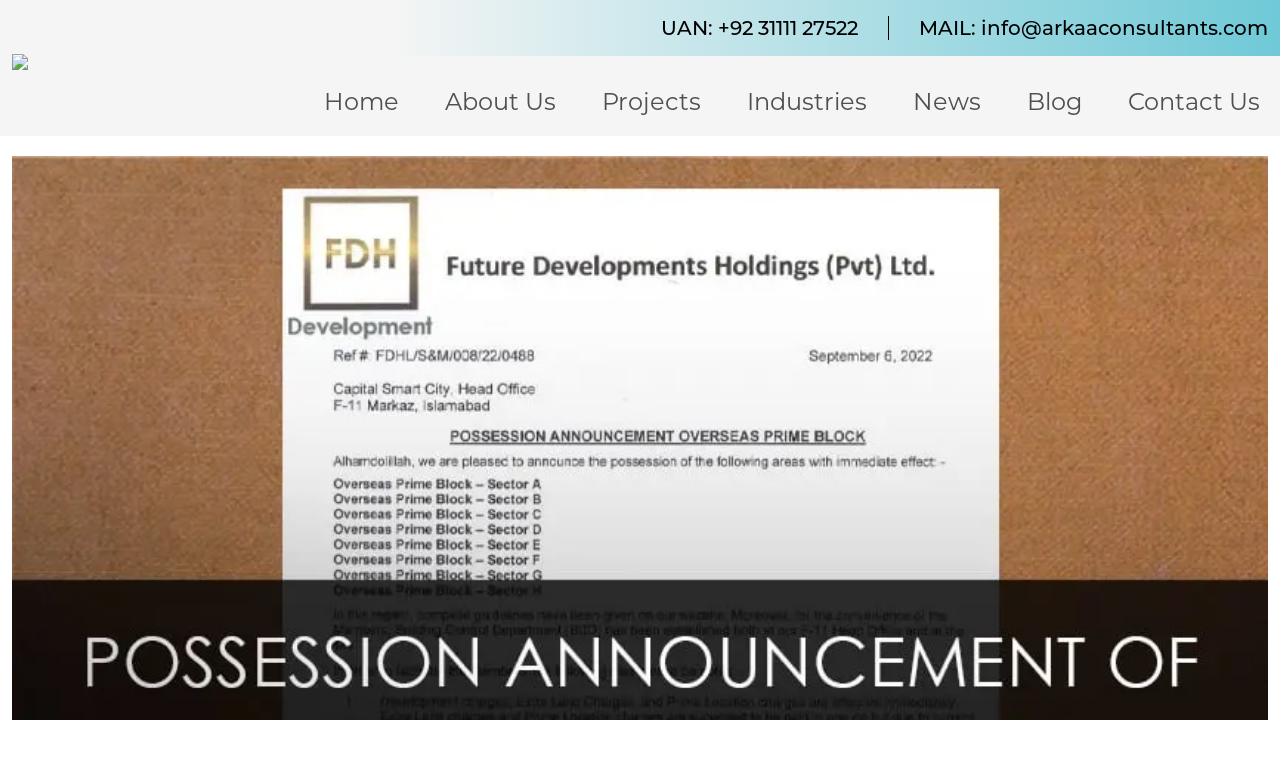

--- FILE ---
content_type: text/html; charset=utf-8
request_url: https://arkaaconsultants.com/news/possession-announcement-of-overseas-prime-block
body_size: 6487
content:
<!DOCTYPE html><html lang="en"><head><meta charSet="UTF-8"/><meta name="viewport" content="width=device-width, initial-scale=1"/><link href="https://gmpg.org/xfn/11" rel="profile"/><meta name="robots" content="index, follow, max-image-preview:large, max-snippet:-1, max-video-preview:-1"/><title>Possession Announcement of Overseas Prime Block - Arkaa News</title><meta name="description" content="According to the notice issued by FDHL, the possession of the following areas in Overseas Prime block Capital Smart City."/><link href="https://arkaaconsultants.com/news/possession-announcement-of-overseas-prime-block" rel="canonical"/><meta content="en_US"/><meta content="article"/><meta content="Possession Announcement of Overseas Prime Block - Arkaa News"/><meta content="According to the notice issued by FDHL, the possession of the following areas in Overseas Prime block Capital Smart City."/><meta content="https://arkaaconsultants.com/news/possession-announcement-of-overseas-prime-block/"/><meta content="Arkaa Consultants"/><meta content="2022-09-06T12:28:47+00:00"/><meta content="2022-12-26T12:29:13+00:00"/><meta content="https://res.cloudinary.com/arkaa-consultants/image/upload/v1712597159/news/possession-announcement-of-overseas-prime-block/og-main-image.jpg"/><meta content="850"/><meta content="750"/><meta content="image/jpeg"/><meta name="author" content="ahsan"/><meta name="twitter:card" content="summary_large_image"/><meta name="twitter:label1" content="Written by"/><meta name="twitter:data1" content="ahsan"/><meta name="twitter:label2" content="Est. reading time"/><meta name="twitter:data2" content="2 minutes"/><meta name="next-head-count" content="25"/><link fetchPriority="high" rel="icon" href="/favicon.ico" sizes="any"/><link fetchPriority="high" rel="stylesheet" href="https://cdnjs.cloudflare.com/ajax/libs/font-awesome/4.7.0/css/font-awesome.min.css" defer=""/><link data-next-font="" rel="preconnect" href="/" crossorigin="anonymous"/><link rel="preload" href="/_next/static/css/afe6b181613d4e81.css" as="style"/><link rel="stylesheet" href="/_next/static/css/afe6b181613d4e81.css" data-n-g=""/><link rel="preload" href="/_next/static/css/ac02ac4cba3dc1d3.css" as="style"/><link rel="stylesheet" href="/_next/static/css/ac02ac4cba3dc1d3.css" data-n-p=""/><noscript data-n-css=""></noscript><script defer="" nomodule="" src="/_next/static/chunks/polyfills-c67a75d1b6f99dc8.js"></script><script src="/_next/static/chunks/webpack-a727554ce889c22c.js" defer=""></script><script src="/_next/static/chunks/framework-5429a50ba5373c56.js" defer=""></script><script src="/_next/static/chunks/main-d2ba44903cd47711.js" defer=""></script><script src="/_next/static/chunks/pages/_app-ef76a3c20fb66d8f.js" defer=""></script><script src="/_next/static/chunks/972-e273164ed893a355.js" defer=""></script><script src="/_next/static/chunks/669-fe32da502617f9f3.js" defer=""></script><script src="/_next/static/chunks/822-e7aae0c2292059ef.js" defer=""></script><script src="/_next/static/chunks/892-fe337130dc642cb4.js" defer=""></script><script src="/_next/static/chunks/pages/news/%5BpostName%5D-00b2b311b25ed405.js" defer=""></script><script src="/_next/static/eubW3SVb6ExB_yuClzLuS/_buildManifest.js" defer=""></script><script src="/_next/static/eubW3SVb6ExB_yuClzLuS/_ssgManifest.js" defer=""></script></head><body><div id="__next"><div class="headerFixed"><div class="lg:grid-cols-1 topbar-gradi md:block hidden"><div class="max-w-[1350px] w-full mx-auto px-3"><div class="topbar py-[13px]"><a href="tel:+923111127522" class="text-black font-MontserratMedium text-[20px] leading-[24x] pr-[30px]">UAN: +92 31111 27522</a><a href="/cdn-cgi/l/email-protection#bad3d4dcd5fadbc8d1dbdbd9d5d4c9cfd6cedbd4cec994d9d5d7" class="text-black font-MontserratMedium text-[20px] leading-[24x] pl-[30px] border-left">MAIL: <span class="__cf_email__" data-cfemail="422b2c242d022330292323212d2c31372e36232c36316c212d2f">[email&#160;protected]</span></a></div></div></div><div class="bg-[#F5F5F5]"><nav class="max-w-[1350px] w-full mx-auto px-3 pb-0 header-height"><div class="flex items-center font-medium justify-between md:px-0 header-height"><div class="z-50  w-full flex justify-between items-center md:bg-[transparent] bg-[#F5F5F5]"><a href="/"><img alt="logo" loading="lazy" width="140" height="130" decoding="async" data-nimg="1" class="md:cursor-pointer w-[60px] logo-image" style="color:transparent" srcSet="/_next/image?url=%2F_next%2Fstatic%2Fmedia%2FlogoVerti.8a52d3d3.png&amp;w=256&amp;q=75 1x, /_next/image?url=%2F_next%2Fstatic%2Fmedia%2FlogoVerti.8a52d3d3.png&amp;w=384&amp;q=75 2x" src="/_next/image?url=%2F_next%2Fstatic%2Fmedia%2FlogoVerti.8a52d3d3.png&amp;w=384&amp;q=75"/></a></div><div class=" lg:flex-wrap lg:justify-end" data-te-navbar-ref="true"><div class="pl-6"><button class="border-0 bg-transparent py-3 text-xl leading-none transition-shadow duration-150 ease-in-out hover:text-neutral-700 focus:text-neutral-700 dark:hover:text-white dark:focus:text-white lg:hidden" type="button" data-te-collapse-init="true" data-te-target="#navbarSupportedContentZ" aria-controls="navbarSupportedContentZ" aria-expanded="false" aria-label="Toggle navigation"><span class="[&amp;&gt;svg]:w-8"><svg xmlns="http://www.w3.org/2000/svg" fill="none" viewBox="0 0 24 24" stroke-width="1.5" stroke="currentColor" class="h-8 w-8"><path stroke-linecap="round" stroke-linejoin="round" d="M3.75 6.75h16.5M3.75 12h16.5m-16.5 5.25h16.5"></path></svg></span></button><div class="!visible hidden flex-grow basis-[100%] items-center lg:!flex lg:basis-auto" id="navbarSupportedContentZ" data-te-collapse-item="true"><ul class="mr-auto flex small-screen-setting small-screen-dropdown" data-te-navbar-nav-ref="true"><li data-te-nav-item-ref="true"><a class="transition duration-150 ease-in-out hover:text-neutral-700 focus:text-neutral-700 dark:hover:text-white dark:focus:text-white lg:px-2 py-3 ml-[30px] inline-block whitespace-nowrap lg:pr-0 pr-5 group font-Montserrat project-dropdown font-[400] projectsLinkText menudropdownFont capitalize" data-te-ripple-init="true" data-te-ripple-color="light" href="/">Home</a></li><li data-te-nav-item-ref="true"><a class="transition duration-150 ease-in-out hover:text-neutral-700 focus:text-neutral-700 dark:hover:text-white dark:focus:text-white lg:px-2 py-3 ml-[30px] inline-block whitespace-nowrap lg:pr-0 pr-5 group font-Montserrat project-dropdown font-[400] projectsLinkText menudropdownFont capitalize" data-te-ripple-init="true" data-te-ripple-color="light" href="/aboutus">About Us</a></li><li class="static" data-te-nav-item-ref="true" data-te-dropdown-ref="true"><a class="flex items-center whitespace-nowrap py-3 transition duration-150 ease-in-out hover:text-neutral-700 focus:text-neutral-700 dark:hover:text-white dark:focus:text-white lg:px-2  ml-[30px]  lg:pr-0 pr-5 group font-Montserrat project-dropdown font-[400] projectsLinkText menudropdownFont capitalize" data-te-ripple-init="true" data-te-ripple-color="light" type="button" id="dropdownMenuButtonX" href="/project">Projects</a></li><li data-te-nav-item-ref="true"><a class="transition duration-150 ease-in-out hover:text-neutral-700 focus:text-neutral-700 dark:hover:text-white dark:focus:text-white lg:px-2 py-3 ml-[30px] inline-block whitespace-nowrap lg:pr-0 pr-5 group font-Montserrat project-dropdown font-[400] projectsLinkText menudropdownFont capitalize" data-te-ripple-init="true" data-te-ripple-color="light" href="/industries">Industries</a></li><li data-te-nav-item-ref="true"><a class="transition duration-150 ease-in-out hover:text-neutral-700 focus:text-neutral-700 dark:hover:text-white dark:focus:text-white lg:px-2 py-3 ml-[30px] inline-block whitespace-nowrap lg:pr-0 pr-5 group font-Montserrat project-dropdown font-[400] projectsLinkText menudropdownFont capitalize" data-te-ripple-init="true" data-te-ripple-color="light" href="/news">News</a></li><li data-te-nav-item-ref="true"><a class="transition duration-150 ease-in-out hover:text-neutral-700 focus:text-neutral-700 dark:hover:text-white dark:focus:text-white lg:px-2 py-3 ml-[30px] inline-block whitespace-nowrap lg:pr-0 pr-5 group font-Montserrat project-dropdown font-[400] projectsLinkText menudropdownFont capitalize" data-te-ripple-init="true" data-te-ripple-color="light" href="/blogs">Blog</a></li><li data-te-nav-item-ref="true"><a class="transition duration-150 ease-in-out hover:text-neutral-700 focus:text-neutral-700 dark:hover:text-white dark:focus:text-white lg:px-2 py-3 ml-[30px] inline-block whitespace-nowrap lg:pr-0 pr-5 group font-Montserrat project-dropdown font-[400] projectsLinkText menudropdownFont capitalize" data-te-ripple-init="true" data-te-ripple-color="light" href="/call">Contact Us</a></li></ul></div></div></div></div></nav></div></div><div class="container max-w-[1357px] w-full mx-auto md:mt-[136px] mt-[80px]"><div class="px-3"><div><div class="md:py-[20px] py-[10px]"><p></p></div></div><div><img alt="Possession Announcement of Overseas Prime Block" loading="lazy" width="1340" height="500" decoding="async" data-nimg="1" style="color:transparent" srcSet="/_next/image?url=https%3A%2F%2Fimagedelivery.net%2FKvC4qoCjZaXRiBrc_a6Y9A%2F96e94553-056f-41d2-364f-07c565293300%2Fpublic&amp;w=1920&amp;q=75 1x, /_next/image?url=https%3A%2F%2Fimagedelivery.net%2FKvC4qoCjZaXRiBrc_a6Y9A%2F96e94553-056f-41d2-364f-07c565293300%2Fpublic&amp;w=3840&amp;q=75 2x" src="/_next/image?url=https%3A%2F%2Fimagedelivery.net%2FKvC4qoCjZaXRiBrc_a6Y9A%2F96e94553-056f-41d2-364f-07c565293300%2Fpublic&amp;w=3840&amp;q=75"/><h1 class="lg:text-[42px] md:text-[32px] text-[24px] lg:leading-[40px] leading-[30px] font-NexaBold pt-[30px] mt-0 pb-[10px] text3">Possession Announcement of Overseas Prime Block</h1><ul class="md:flex"><li class="text-[#6FC9D7]"><span class="list-disc font-MontserratMedium lg:text-[18px] md:text-[16px] text-[14px] leading-[18px] text-[#909090] md:px-[20px] post-meta-border-right">Published: <b class="text-[#333]">06 September , 2022</b></span></li><li class="text-[#6FC9D7]"><span class="list-disc font-MontserratMedium lg:text-[18px] md:text-[16px] text-[14px] leading-[18px] text-[#909090] md:px-[20px]">Last Updated on:<!-- --> <b class="text-[#333]">16 April , 2024</b></span></li></ul></div><div class="grid lg:grid-cols-3 grid-cols-1 md:gap-4 lg:pt-[60px] md:pt-[50px] pt-[30px]"><div class="col-span-2"><div><div>
<p class="lg:text-[22px] md:text-[20px] xs:text-[16px] lg:leading-[32px] xs:leading-[25px] font-Montserrat text3">According to the notice issued by FDHL, the possession of the following areas with immediate effect in Overseas Prime block<a class="text-[#6FC9D7]" href="https://arkaaconsultants.com/project/islamabad/capital-smart-city"> Capital Smart City</a>.&nbsp;</p>
<p class="lg:text-[22px] md:text-[20px] xs:text-[16px] lg:leading-[32px] xs:leading-[25px] font-Montserrat text3">Possession of Overseas Prime Block Sectors A, B, C, D, E, G, and H is declared.</p>
<p class="lg:text-[22px] md:text-[20px] xs:text-[16px] lg:leading-[32px] xs:leading-[25px] font-Montserrat text3">Development charges will be paid in 04 quarters, however, for any member who starts the construction work before 31st December 2022, as an extended facility development charges payment plan will be extended to 06 Quarters. Moreover, if any member completes the Grey Structure and outer finishes before 31st March 2023, the development charges plan will be extended by another 01 quarter. In this regard, the member has to apply for possession and submit a letter for an extension of the development charges payment plan.</p>
<p class="lg:text-[22px] md:text-[20px] xs:text-[16px] lg:leading-[32px] xs:leading-[25px] font-Montserrat text3">Extra Land charges will be payable at the time of possession</p>
<p class="lg:text-[22px] md:text-[20px] xs:text-[16px] lg:leading-[32px] xs:leading-[25px] font-Montserrat text3">Prime Location charges will be payable in 04 quarters.</p>
<p class="lg:text-[22px] md:text-[20px] xs:text-[16px] lg:leading-[32px] xs:leading-[25px] font-Montserrat text3">Utility charges will be payable at the time of possession.</p>
<p class="lg:text-[22px] md:text-[20px] xs:text-[16px] lg:leading-[32px] xs:leading-[25px] font-Montserrat text3">The first 25 members of each block, who will start construction of their respective houses before 31 December 2022, will be refunded 50% of already paid development charges as per the following schedule:&nbsp;</p>
<ul class="list-disc mt-[20px]">
<li class="font-Montserrat text-[22px] leading-[32px] text3 capitalize ml-[20px]">25% of the development charges will be refunded to the member after completion of foundation works till March 2023</li>
<li class="font-Montserrat text-[22px] leading-[32px] text3 capitalize ml-[20px]">The remaining 25% of the development charges will be refunded to the member after the completion of construction works till December 2023</li>
</ul>
<p class="lg:text-[22px] md:text-[20px] xs:text-[16px] lg:leading-[32px] xs:leading-[25px] font-Montserrat text3">However, Management has also extended the facility to provide Architecture (by DSA &ndash; Dubai) and MEP (Mechanical, Electrical &amp; Plumbing drawings) to the members for villa design. It will save the member approximately Rs. 250,000 to Rs. 500,000 depending on the size of the property.&nbsp;</p>
<p class="lg:text-[22px] md:text-[20px] xs:text-[16px] lg:leading-[32px] xs:leading-[25px] font-Montserrat text3">Stay tuned with <a class="text-[#6FC9D7]" href="https://arkaaconsultants.com/news/">Arkaa News</a> for the latest news and updates.&nbsp;</p>
</div></div></div><div class="col-span-1"><div class="rightBar_Fixed"><div class="sidebar_border"><p class="font-Montserrat lg:text-[22px] md:text-[20px] text-[18px] leading-[22px] text3">Subscribe for</p><h3 class="font-NexaBold lg:text-[32px] md:text-[28px] text-[24px] lg:leading-[28px] leading-[25px] py-2">Real Estate Updates</h3><form action=""><input type="email" placeholder="Email Address" class="project_sidebar_input font-MontserratLight"/><input type="submit" class="project_sidebar_call_req font-MontserratSemiBold leading-[22px]" value="Subscribe"/></form></div></div></div></div></div></div><div class="max-w-[1340px] w-full mx-auto"><div class="px-3 lg:pt-[80px] md-pt-[60px] pt-[50px]"><h3 class="lg:text-[48px] md:text-[44px] sm:text-[36px] xs:text-[36px] lg:leading-[40px] xlleading-[60px] text3 font-magania text-center">We are Located at</h3><div class="grid md:grid-cols-2 pt-[33px]"><div class="col-span-1 md:text-right text-left relative"><div><h3 class="font-MontserratMedium lg:text-[28px] sm:text-[20px] xs:text-[20px] lg:leading-[40px] md:leading-[30px] xs:leading-[25px] inline-block pr-[70px] tracking-[0.5rm] country_letter_space">LAHORE <span class="activeAddress"></span></h3></div></div><div class="col-span-1"><div class="md:px-6 px-0 md:py-0 py-[10px]"><p class="font-Montserrat lg:text-[24px] md:text-[20px] sm:text-[16px] xs:text-[16px] lg:leading-[40px] md:leading-[30px] xs:leading-[25px] text3">Office # 7, 5th Floor, Al-Latif Center, Main Boulevard Road, Gulberg-III, Lahore <br/><a href="tel:+92 311 1127 522" class="font-bold">+92 311 1127 522</a></p></div></div><div class="col-span-1 md:text-right text-left relative"><div><h3 class="font-Montserrat lg:text-[28px] sm:text-[20px] xs:text-[20px] lg:leading-[40px] md:leading-[30px] xs:leading-[25px] inline-block pr-[70px] text3 country_letter_space">ISLAMABAD <span class="nonactiveAddress"></span></h3></div></div><div class="col-span-1"><div class="md:px-6 px-0 md:py-0 py-[10px]"></div></div><div class="col-span-1 md:text-right text-left relative"><div><h3 class="font-Montserrat lg:text-[28px] sm:text-[20px] xs:text-[20px] lg:leading-[40px] md:leading-[30px] xs:leading-[25px] inline-block pr-[70px] text3 country_letter_space">SAUDIA ARABIA <span class="nonactiveAddress"></span></h3></div></div><div class="col-span-1"><div class="md:px-6 px-0 md:py-0 py-[10px]"></div></div><div class="col-span-1 md:text-right text-left relative"><div><h3 class="font-Montserrat lg:text-[28px] sm:text-[20px] xs:text-[20px] lg:leading-[40px] md:leading-[30px] xs:leading-[25px] inline-block pr-[70px] text3 country_letter_space">UAE <span class="nonactiveAddress"></span></h3></div></div><div class="col-span-1"><div class="md:px-6 px-0 md:py-0 py-[10px]"></div></div></div></div></div><div class="max-w-[1340px] w-full mx-auto gradienBg"><div class="px-3 md:mt-0 mt-0 z-10"><div class="grid lg:grid-cols-1 grid-col-1 gap-4"><div class="col-span-1  md:px-14"><h3 class="text-black lg:text-[65px] md:text-[55px] xs:text-[40px] font-magania lg:leading-[40px] xs:leading-[30px] md:mb-0 mb-4 md:mt-0 mt-[-5px] ">Real Estate News</h3><p class="lg:text3 lg:text-[24px] md:text-[24px] xs:text-[20px]  uppercase text-black font-Montserrat lg:leading-[40px] xs:leading-[25px] lg:mt-[5px] xs:mt-[20px]">Stay Updated with ARKAA Real Estate News Letter</p><input type="email" placeholder="EMAIL ADDRESS" class="bg-white lg:w-[70%] mt-6 md:w-[500px] w-[100%] md:h-[65px] h-[50px] px-8 text-[18px] border border-black rounded-lg block"/><button type="submit" class="bg-black text-white lg:w-[200px] lg:h-[65px] md:w-[160px] md:h-[60px] w-[120px] h-[50px] font-MontserratMedium lg:text-[22px] md:text-[20px] text-[18px] mt-3 uppercase border border-black rounded-lg md:mx-0 mx-auto flex justify-center items-center">send</button></div></div></div><img alt="Real Estate News" loading="lazy" width="1342" height="352" decoding="async" data-nimg="1" class="footerCenterBgImage z-[1] fixed" style="color:transparent" srcSet="/_next/image?url=%2F_next%2Fstatic%2Fmedia%2FfooterCenterBgImage.969d1bc8.png&amp;w=1920&amp;q=75 1x, /_next/image?url=%2F_next%2Fstatic%2Fmedia%2FfooterCenterBgImage.969d1bc8.png&amp;w=3840&amp;q=75 2x" src="/_next/image?url=%2F_next%2Fstatic%2Fmedia%2FfooterCenterBgImage.969d1bc8.png&amp;w=3840&amp;q=75"/><img alt="Real Estate News" loading="lazy" width="631" height="392" decoding="async" data-nimg="1" class="homePic1s z-[1] hidden lg:block" style="color:transparent" srcSet="/_next/image?url=%2F_next%2Fstatic%2Fmedia%2FHome-Pic-1.45fe1277.png&amp;w=640&amp;q=75 1x, /_next/image?url=%2F_next%2Fstatic%2Fmedia%2FHome-Pic-1.45fe1277.png&amp;w=1920&amp;q=75 2x" src="/_next/image?url=%2F_next%2Fstatic%2Fmedia%2FHome-Pic-1.45fe1277.png&amp;w=1920&amp;q=75"/></div><div class="footerSection"><div class="max-w-[1340px] w-full mx-auto"><div class="px-3 pt-[52px]"><div class="grid md:grid-cols-2 grid-col-1 gap-4"><div class="col-span-1"><div><div><img alt="/" loading="lazy" width="235" height="80" decoding="async" data-nimg="1" style="color:transparent" srcSet="/_next/image?url=%2F_next%2Fstatic%2Fmedia%2FfooterLogo.56c827f7.png&amp;w=256&amp;q=75 1x, /_next/image?url=%2F_next%2Fstatic%2Fmedia%2FfooterLogo.56c827f7.png&amp;w=640&amp;q=75 2x" src="/_next/image?url=%2F_next%2Fstatic%2Fmedia%2FfooterLogo.56c827f7.png&amp;w=640&amp;q=75"/><p class="lg:text-[24px] md:text-[22px] xs:text-[16px] font-Montserrat py-4 space-x-7 md:mb-10 mb-[0px] text-white md:pr-20 xs:leading-[28px] text-justify">ARKAA Consultants is a real estate firm looking forward to embark a new milestone in the modernized world... <!-- --> <span class="lg:text-[24px] md:text-[22px] text-[16px] font-MontserratMedium text-justify">READ MORE</span></p></div></div></div><div class="col-span-1"><div class="text-white"><p class="font-Montserrat lg:text-[36px] md:text-[32px] xs:text-[24px] leading-[40px] text-white  pb-3 border-b border-b-2-[#fff]" id="0">Quick Links</p><div class="grid md:grid-cols-2 grid-col-1 gap-0 pt-8 pb-2"><div class="col-span-1"><ul><li class="list-disc uppercase lg:text-[24px] md:text-[22px] xs:text-[18px] font-Montserrat ml-5"><a href="/">Home</a></li><li class="list-disc uppercase lg:text-[24px] md:text-[22px] xs:text-[18px] font-Montserrat ml-5"><a href="/aboutus">About Us</a></li><li class="list-disc uppercase lg:text-[24px] md:text-[22px] xs:text-[18px] font-Montserrat ml-5"><a href="/project">Projects</a></li></ul></div><div class="col-span-1"><ul><li class="list-disc uppercase lg:text-[24px] md:text-[22px] xs:text-[18px] font-Montserrat ml-5"><a href="/call">Contact Us</a></li><li class="list-disc uppercase lg:text-[24px] md:text-[22px] xs:text-[18px] font-Montserrat ml-5"><a href="/terms-and-conditions">TERMS &amp; CONDITIONS</a></li><li class="list-disc uppercase lg:text-[24px] md:text-[22px] xs:text-[18px] font-Montserrat ml-5"><a href="/privacy-policy">PRIVACY POLICY</a></li></ul></div></div></div></div></div><div class="flex justify-center mt-6"><a aria-label="Arkaa Facebook" href="https://www.facebook.com/ArkaaConsultants"><span class="fa fa-facebook socialIcons"></span></a><a aria-label="Arkaa Instagram" href="https://www.instagram.com/arkaaconsultants/"><span class="fa fa-instagram socialIcons"></span></a><a aria-label="Arkaa Twitter" href="https://twitter.com/Arkaaconsultant"><span class="fa fa-twitter socialIcons"></span></a><a aria-label="Arkaa LinkDin" href="https://www.linkedin.com/company/arkaaconsultants"><span class="fa fa-linkedin socialIcons"></span></a><a aria-label="Arkaa Youtube" href="https://www.youtube.com/channel/UCUmzpSE1W_vj7Uj1cgmxxwQ"><span class="fa fa-youtube socialIcons"></span></a></div><div><div><p class="text-center text-white lg:text-[20px] md:text-[18px] xs:text-[14px] border-t border-t-2-[#fff] mt-5 py-3 font-Montserrat">© 2023 All Rights Reserved | Designed with 🤍 at KtechZ</p></div></div></div></div></div></div><script data-cfasync="false" src="/cdn-cgi/scripts/5c5dd728/cloudflare-static/email-decode.min.js"></script><script id="__NEXT_DATA__" type="application/json">{"props":{"pageProps":{"pageDetail":{"data":{"id":325,"name":"Possession Announcement Of Overseas Prime Block","page_meta":"\u003cmeta charset=\"UTF-8\"\u003e\u003cmeta name=\"viewport\" content=\"width=device-width, initial-scale=1\"\u003e\u003clink href=\"https://gmpg.org/xfn/11\" rel=\"profile\"\u003e\u003cmeta name=\"robots\" content=\"index, follow, max-image-preview:large, max-snippet:-1, max-video-preview:-1\"\u003e\u003c!-- This site is optimized with the Yoast SEO plugin v20.12 - https://yoast.com/wordpress/plugins/seo/ --\u003e\n\u003ctitle\u003ePossession Announcement of Overseas Prime Block - Arkaa News\u003c/title\u003e\n\u003cmeta name=\"description\" content=\"According to the notice issued by FDHL, the possession of the following areas in Overseas Prime block Capital Smart City.\"\u003e\u003clink href=\"https://arkaaconsultants.com/news/possession-announcement-of-overseas-prime-block\" rel=\"canonical\"\u003e\u003cmeta content=\"en_US\"\u003e\u003cmeta content=\"article\"\u003e\u003cmeta content=\"Possession Announcement of Overseas Prime Block - Arkaa News\"\u003e\u003cmeta content=\"According to the notice issued by FDHL, the possession of the following areas in Overseas Prime block Capital Smart City.\"\u003e\u003cmeta content=\"https://arkaaconsultants.com/news/possession-announcement-of-overseas-prime-block/\"\u003e\u003cmeta content=\"Arkaa Consultants\"\u003e\u003cmeta content=\"2022-09-06T12:28:47+00:00\"\u003e\u003cmeta content=\"2022-12-26T12:29:13+00:00\"\u003e\u003cmeta content=\"https://res.cloudinary.com/arkaa-consultants/image/upload/v1712597159/news/possession-announcement-of-overseas-prime-block/og-main-image.jpg\"\u003e\u003cmeta content=\"850\"\u003e\u003cmeta content=\"750\"\u003e\u003cmeta content=\"image/jpeg\"\u003e\u003cmeta name=\"author\" content=\"ahsan\"\u003e\u003cmeta name=\"twitter:card\" content=\"summary_large_image\"\u003e\u003cmeta name=\"twitter:label1\" content=\"Written by\"\u003e\u003cmeta name=\"twitter:data1\" content=\"ahsan\"\u003e\u003cmeta name=\"twitter:label2\" content=\"Est. reading time\"\u003e\u003cmeta name=\"twitter:data2\" content=\"2 minutes\"\u003e","content":null,"visibility":"visible"}},"pagePGBC":[],"headerData":{"data":[{"id":1,"name":"Main Menu","ui_section":"header","visibility":"visible","status":"active","links":[{"id":1,"name":"Home","alias_name":"","slug":"/","alias_slug":"","title":"Arkaa Consultant","sort_order":1,"visibility":"visible","status":"active","taxonomy_type":"page","taxonomy_types_id":2,"links":[]},{"id":2,"name":"About Us","alias_name":"","slug":"/aboutus","alias_slug":"","title":"Arkaa Consultants | About US","sort_order":2,"visibility":"visible","status":"active","taxonomy_type":"page","taxonomy_types_id":3,"links":[]},{"id":3,"name":"Projects","alias_name":"","slug":"/project","alias_slug":"","title":"Arkaa Consultants | Projects","sort_order":3,"visibility":"visible","status":"active","taxonomy_type":"project","taxonomy_types_id":4,"links":[{"id":4,"name":"Lahore","alias_name":"","slug":"/project/lahore","alias_slug":"","title":"Arkaa Consultants | Projects | Lahore","sort_order":1,"visibility":"visible","status":"active","taxonomy_type":"project","taxonomy_types_id":10,"links":[{"id":5,"name":"Lahore Smart City","alias_name":"","slug":"/project/lahore/lahore-smart-city","alias_slug":"","title":"Arkaa Consultant | Projects | Lahore | Lahore Smart City","sort_order":1,"visibility":"visible","status":"active","taxonomy_type":null,"taxonomy_types_id":null,"links":[]},{"id":6,"name":"Kings Town","alias_name":"","slug":"/project/lahore/kings-town","alias_slug":"","title":"Arkaa Consultant | Projects | Lahore | Kings Town","sort_order":2,"visibility":"visible","status":"active","taxonomy_type":null,"taxonomy_types_id":null,"links":[]}]},{"id":7,"name":"Islamabad","alias_name":"","slug":"/project/islamabad","alias_slug":"","title":"Arkaa Consultants | Projects | Islamabad","sort_order":2,"visibility":"visible","status":"active","taxonomy_type":null,"taxonomy_types_id":null,"links":[]},{"id":8,"name":"Sialkot","alias_name":"","slug":"/project/sialkot","alias_slug":"","title":"Arkaa Consultants | Projects | Sialkot","sort_order":3,"visibility":"visible","status":"active","taxonomy_type":null,"taxonomy_types_id":null,"links":[]},{"id":9,"name":"Peshawar","alias_name":"","slug":"/project/peshawar","alias_slug":"","title":"Arkaa Consultants | Projects | Peshawar","sort_order":4,"visibility":"visible","status":"active","taxonomy_type":null,"taxonomy_types_id":null,"links":[]},{"id":10,"name":"Rawalpindi","alias_name":"","slug":"/project/rawalpindi","alias_slug":"","title":"Arkaa Consultants | Projects | Rawalpindi","sort_order":5,"visibility":"visible","status":"active","taxonomy_type":null,"taxonomy_types_id":null,"links":[]}]},{"id":11,"name":"Industries","alias_name":"","slug":"/industries","alias_slug":"","title":"Arkaa Consultants | industries","sort_order":4,"visibility":"visible","status":"active","taxonomy_type":"industry","taxonomy_types_id":5,"links":[]},{"id":13,"name":"News","alias_name":"","slug":"/news","alias_slug":"","title":"Arkaa Consultants | News","sort_order":4,"visibility":"visible","status":"active","taxonomy_type":"news","taxonomy_types_id":6,"links":[]},{"id":12,"name":"Blog","alias_name":"","slug":"/blogs","alias_slug":"","title":"Arkaa Consultants | Blog","sort_order":5,"visibility":"visible","status":"active","taxonomy_type":"blogs","taxonomy_types_id":7,"links":[]},{"id":14,"name":"Contact Us","alias_name":"","slug":"/call","alias_slug":"","title":"Arkaa Consultants | Contact Us","sort_order":7,"visibility":"visible","status":"active","taxonomy_type":"page","taxonomy_types_id":8,"links":[]}]}]},"footerData":{"data":[{"id":2,"name":"Quick Links 1","ui_section":"footer","visibility":"visible","status":"active","links":[{"id":15,"name":"Home","alias_name":"","slug":"/","alias_slug":"","title":"Arkaa Consultant","sort_order":1,"visibility":"visible","status":"active","taxonomy_type":null,"taxonomy_types_id":null,"links":[]},{"id":16,"name":"About Us","alias_name":"","slug":"/aboutus","alias_slug":"","title":"Arkaa Consultants | About US","sort_order":2,"visibility":"visible","status":"active","taxonomy_type":null,"taxonomy_types_id":null,"links":[]},{"id":17,"name":"Projects","alias_name":"","slug":"/project","alias_slug":"","title":"Arkaa Consultants | Projects","sort_order":3,"visibility":"visible","status":"active","taxonomy_type":null,"taxonomy_types_id":null,"links":[]}]},{"id":3,"name":"Quick Links 2","ui_section":"footer","visibility":"visible","status":"active","links":[{"id":18,"name":"Contact Us","alias_name":"","slug":"/call","alias_slug":"","title":"Arkaa Consultants | Contact Us","sort_order":1,"visibility":"visible","status":"active","taxonomy_type":null,"taxonomy_types_id":null,"links":[]},{"id":25,"name":"TERMS \u0026 CONDITIONS","alias_name":"","slug":"/terms-and-conditions","alias_slug":"","title":"Arkaa Consultants | TERMS \u0026 CONDITIONS","sort_order":2,"visibility":"visible","status":"active","taxonomy_type":null,"taxonomy_types_id":null,"links":[]},{"id":26,"name":"PRIVACY POLICY","alias_name":"","slug":"/privacy-policy","alias_slug":"","title":"Arkaa Consultants | PRIVACY POLICY","sort_order":3,"visibility":"visible","status":"active","taxonomy_type":null,"taxonomy_types_id":null,"links":[]}]}]},"postData":{"data":{"id":25,"post_categories_id":1,"name":"Possession Announcement of Overseas Prime Block","type":"news","content":"\u003cdiv\u003e\n\u003cp class=\"lg:text-[22px] md:text-[20px] xs:text-[16px] lg:leading-[32px] xs:leading-[25px] font-Montserrat text3\"\u003eAccording to the notice issued by FDHL, the possession of the following areas with immediate effect in Overseas Prime block\u003ca class=\"text-[#6FC9D7]\" href=\"https://arkaaconsultants.com/project/islamabad/capital-smart-city\"\u003e Capital Smart City\u003c/a\u003e.\u0026nbsp;\u003c/p\u003e\n\u003cp class=\"lg:text-[22px] md:text-[20px] xs:text-[16px] lg:leading-[32px] xs:leading-[25px] font-Montserrat text3\"\u003ePossession of Overseas Prime Block Sectors A, B, C, D, E, G, and H is declared.\u003c/p\u003e\n\u003cp class=\"lg:text-[22px] md:text-[20px] xs:text-[16px] lg:leading-[32px] xs:leading-[25px] font-Montserrat text3\"\u003eDevelopment charges will be paid in 04 quarters, however, for any member who starts the construction work before 31st December 2022, as an extended facility development charges payment plan will be extended to 06 Quarters. Moreover, if any member completes the Grey Structure and outer finishes before 31st March 2023, the development charges plan will be extended by another 01 quarter. In this regard, the member has to apply for possession and submit a letter for an extension of the development charges payment plan.\u003c/p\u003e\n\u003cp class=\"lg:text-[22px] md:text-[20px] xs:text-[16px] lg:leading-[32px] xs:leading-[25px] font-Montserrat text3\"\u003eExtra Land charges will be payable at the time of possession\u003c/p\u003e\n\u003cp class=\"lg:text-[22px] md:text-[20px] xs:text-[16px] lg:leading-[32px] xs:leading-[25px] font-Montserrat text3\"\u003ePrime Location charges will be payable in 04 quarters.\u003c/p\u003e\n\u003cp class=\"lg:text-[22px] md:text-[20px] xs:text-[16px] lg:leading-[32px] xs:leading-[25px] font-Montserrat text3\"\u003eUtility charges will be payable at the time of possession.\u003c/p\u003e\n\u003cp class=\"lg:text-[22px] md:text-[20px] xs:text-[16px] lg:leading-[32px] xs:leading-[25px] font-Montserrat text3\"\u003eThe first 25 members of each block, who will start construction of their respective houses before 31 December 2022, will be refunded 50% of already paid development charges as per the following schedule:\u0026nbsp;\u003c/p\u003e\n\u003cul class=\"list-disc mt-[20px]\"\u003e\n\u003cli class=\"font-Montserrat text-[22px] leading-[32px] text3 capitalize ml-[20px]\"\u003e25% of the development charges will be refunded to the member after completion of foundation works till March 2023\u003c/li\u003e\n\u003cli class=\"font-Montserrat text-[22px] leading-[32px] text3 capitalize ml-[20px]\"\u003eThe remaining 25% of the development charges will be refunded to the member after the completion of construction works till December 2023\u003c/li\u003e\n\u003c/ul\u003e\n\u003cp class=\"lg:text-[22px] md:text-[20px] xs:text-[16px] lg:leading-[32px] xs:leading-[25px] font-Montserrat text3\"\u003eHowever, Management has also extended the facility to provide Architecture (by DSA \u0026ndash; Dubai) and MEP (Mechanical, Electrical \u0026amp; Plumbing drawings) to the members for villa design. It will save the member approximately Rs. 250,000 to Rs. 500,000 depending on the size of the property.\u0026nbsp;\u003c/p\u003e\n\u003cp class=\"lg:text-[22px] md:text-[20px] xs:text-[16px] lg:leading-[32px] xs:leading-[25px] font-Montserrat text3\"\u003eStay tuned with \u003ca class=\"text-[#6FC9D7]\" href=\"https://arkaaconsultants.com/news/\"\u003eArkaa News\u003c/a\u003e for the latest news and updates.\u0026nbsp;\u003c/p\u003e\n\u003c/div\u003e","image_url":"96e94553-056f-41d2-364f-07c565293300","publish_on":"2022-09-06 00:00:00","visibility":"visible","created_at":null,"updated_at":"2024-04-16T11:38:45.000000Z","slug":"possession-announcement-of-overseas-prime-block","status":"active"}}},"__N_SSP":true},"page":"/news/[postName]","query":{"postName":"possession-announcement-of-overseas-prime-block"},"buildId":"eubW3SVb6ExB_yuClzLuS","isFallback":false,"isExperimentalCompile":false,"gssp":true,"scriptLoader":[]}</script></body></html>

--- FILE ---
content_type: text/css; charset=UTF-8
request_url: https://arkaaconsultants.com/_next/static/css/afe6b181613d4e81.css
body_size: 41898
content:
/*
! tailwindcss v3.3.5 | MIT License | https://tailwindcss.com
*/html{font-family:Nunito,ui-sans-serif,system-ui,-apple-system,BlinkMacSystemFont,Segoe UI,Roboto,Helvetica Neue,Arial,Noto Sans,sans-serif,Apple Color Emoji,Segoe UI Emoji,Segoe UI Symbol,Noto Color Emoji}sub,sup{vertical-align:baseline}button,input,optgroup,select,textarea{font-feature-settings:inherit;font-variation-settings:inherit}[type=button],[type=reset],[type=submit],button{background-color:transparent}progress{vertical-align:baseline}dialog,fieldset,legend{padding:0}[multiple],[type=date],[type=datetime-local],[type=email],[type=month],[type=number],[type=password],[type=search],[type=tel],[type=text],[type=time],[type=url],[type=week],input:where(:not([type])),select,textarea{-webkit-appearance:none;-moz-appearance:none;appearance:none;background-color:#fff;border-color:#6b7280;border-width:1px;border-radius:0;padding:.5rem .75rem;font-size:1rem;line-height:1.5rem;--tw-shadow:0 0 #0000}[multiple]:focus,[type=date]:focus,[type=datetime-local]:focus,[type=email]:focus,[type=month]:focus,[type=number]:focus,[type=password]:focus,[type=search]:focus,[type=tel]:focus,[type=text]:focus,[type=time]:focus,[type=url]:focus,[type=week]:focus,input:where(:not([type])):focus,select:focus,textarea:focus{outline:2px solid transparent;outline-offset:2px;--tw-ring-inset:var(--tw-empty,/*!*/ /*!*/);--tw-ring-offset-width:0px;--tw-ring-offset-color:#fff;--tw-ring-color:#2563eb;--tw-ring-offset-shadow:var(--tw-ring-inset) 0 0 0 var(--tw-ring-offset-width) var(--tw-ring-offset-color);--tw-ring-shadow:var(--tw-ring-inset) 0 0 0 calc(1px + var(--tw-ring-offset-width)) var(--tw-ring-color);box-shadow:var(--tw-ring-offset-shadow),var(--tw-ring-shadow),var(--tw-shadow);border-color:#2563eb}input::-moz-placeholder,textarea::-moz-placeholder{color:#6b7280}input::placeholder,textarea::placeholder{color:#6b7280}::-webkit-datetime-edit-fields-wrapper{padding:0}::-webkit-date-and-time-value{min-height:1.5em;text-align:inherit}::-webkit-datetime-edit{display:inline-flex}::-webkit-datetime-edit,::-webkit-datetime-edit-day-field,::-webkit-datetime-edit-hour-field,::-webkit-datetime-edit-meridiem-field,::-webkit-datetime-edit-millisecond-field,::-webkit-datetime-edit-minute-field,::-webkit-datetime-edit-month-field,::-webkit-datetime-edit-second-field,::-webkit-datetime-edit-year-field{padding-top:0;padding-bottom:0}select{background-image:url("data:image/svg+xml,%3csvg xmlns='http://www.w3.org/2000/svg' fill='none' viewBox='0 0 20 20'%3e%3cpath stroke='%236b7280' stroke-linecap='round' stroke-linejoin='round' stroke-width='1.5' d='M6 8l4 4 4-4'/%3e%3c/svg%3e");background-position:right .5rem center;background-repeat:no-repeat;background-size:1.5em 1.5em;padding-right:2.5rem;-webkit-print-color-adjust:exact;print-color-adjust:exact}[multiple],[size]:where(select:not([size="1"])){background-image:none;background-position:0 0;background-repeat:unset;background-size:initial;padding-right:.75rem;-webkit-print-color-adjust:unset;print-color-adjust:unset}[type=checkbox],[type=radio]{-webkit-appearance:none;-moz-appearance:none;appearance:none;padding:0;-webkit-print-color-adjust:exact;print-color-adjust:exact;display:inline-block;vertical-align:middle;background-origin:border-box;-webkit-user-select:none;-moz-user-select:none;user-select:none;flex-shrink:0;height:1rem;width:1rem;color:#2563eb;background-color:#fff;border-color:#6b7280;border-width:1px;--tw-shadow:0 0 #0000}[type=checkbox]{border-radius:0}[type=radio]{border-radius:100%}[type=checkbox]:focus,[type=radio]:focus{outline:2px solid transparent;outline-offset:2px;--tw-ring-inset:var(--tw-empty,/*!*/ /*!*/);--tw-ring-offset-width:2px;--tw-ring-offset-color:#fff;--tw-ring-color:#2563eb;--tw-ring-offset-shadow:var(--tw-ring-inset) 0 0 0 var(--tw-ring-offset-width) var(--tw-ring-offset-color);--tw-ring-shadow:var(--tw-ring-inset) 0 0 0 calc(2px + var(--tw-ring-offset-width)) var(--tw-ring-color);box-shadow:var(--tw-ring-offset-shadow),var(--tw-ring-shadow),var(--tw-shadow)}[type=checkbox]:checked,[type=radio]:checked{border-color:transparent;background-color:currentColor;background-size:100% 100%;background-position:50%;background-repeat:no-repeat}[type=checkbox]:checked{background-image:url("data:image/svg+xml,%3csvg viewBox='0 0 16 16' fill='white' xmlns='http://www.w3.org/2000/svg'%3e%3cpath d='M12.207 4.793a1 1 0 010 1.414l-5 5a1 1 0 01-1.414 0l-2-2a1 1 0 011.414-1.414L6.5 9.086l4.293-4.293a1 1 0 011.414 0z'/%3e%3c/svg%3e")}@media (forced-colors:active){[type=checkbox]:checked{-webkit-appearance:auto;-moz-appearance:auto;appearance:auto}}[type=radio]:checked{background-image:url("data:image/svg+xml,%3csvg viewBox='0 0 16 16' fill='white' xmlns='http://www.w3.org/2000/svg'%3e%3ccircle cx='8' cy='8' r='3'/%3e%3c/svg%3e")}@media (forced-colors:active){[type=radio]:checked{-webkit-appearance:auto;-moz-appearance:auto;appearance:auto}}[type=checkbox]:checked:focus,[type=checkbox]:checked:hover,[type=radio]:checked:focus,[type=radio]:checked:hover{border-color:transparent;background-color:currentColor}[type=checkbox]:indeterminate{background-image:url("data:image/svg+xml,%3csvg xmlns='http://www.w3.org/2000/svg' fill='none' viewBox='0 0 16 16'%3e%3cpath stroke='white' stroke-linecap='round' stroke-linejoin='round' stroke-width='2' d='M4 8h8'/%3e%3c/svg%3e");border-color:transparent;background-color:currentColor;background-size:100% 100%;background-position:50%;background-repeat:no-repeat}@media (forced-colors:active){[type=checkbox]:indeterminate{-webkit-appearance:auto;-moz-appearance:auto;appearance:auto}}[type=checkbox]:indeterminate:focus,[type=checkbox]:indeterminate:hover{border-color:transparent;background-color:currentColor}[type=file]{background:unset;border-color:inherit;border-width:0;border-radius:0;padding:0;font-size:unset;line-height:inherit}[type=file]:focus{outline:1px solid ButtonText;outline:1px auto -webkit-focus-ring-color}input[type=range]:disabled::-webkit-slider-thumb,input[type=range]:disabled:focus::-webkit-slider-thumb{background:#a3a3a3}.dark input[type=range]:disabled::-webkit-slider-thumb,.dark input[type=range]:disabled:focus::-webkit-slider-thumb{background:#737373}*,:after,:before{--tw-gradient-from-position: ;--tw-gradient-via-position: ;--tw-gradient-to-position: ;--tw-ring-color:rgba(59,130,246,.5)}::backdrop{--tw-gradient-from-position: ;--tw-gradient-via-position: ;--tw-gradient-to-position: ;--tw-ring-color:rgba(59,130,246,.5)}.col-span-1{grid-column:span 1/span 1}.col-span-12{grid-column:span 12/span 12}.col-span-4{grid-column:span 4/span 4}.col-span-6{grid-column:span 6/span 6}.col-span-8{grid-column:span 8/span 8}.row-span-1{grid-row:span 1/span 1}.row-span-2{grid-row:span 2/span 2}.mx-3{margin-left:.75rem;margin-right:.75rem}.my-\[30px\]{margin-top:30px;margin-bottom:30px}.-mr-1{margin-right:-.25rem}.mb-\[0px\]{margin-bottom:0}.mb-\[20px\]{margin-bottom:20px}.mb-\[30px\]{margin-bottom:30px}.mb-\[80px\]{margin-bottom:80px}.me-3{margin-inline-end:.75rem}.ml-\[-15px\]{margin-left:-15px}.ml-\[18px\]{margin-left:18px}.ml-\[20px\]{margin-left:20px}.ml-\[22px\]{margin-left:22px}.mr-\[12px\]{margin-right:12px}.mt-8{margin-top:2rem}.mt-\[-5px\]{margin-top:-5px}.mt-\[0px\]{margin-top:0}.mt-\[10px\]{margin-top:10px}.mt-\[20px\]{margin-top:20px}.mt-\[30px\]{margin-top:30px}.mt-\[35px\]{margin-top:35px}.mt-\[40px\]{margin-top:40px}.mt-\[50px\]{margin-top:50px}.mt-\[50vh\]{margin-top:50vh}.mt-\[6px\]{margin-top:6px}.mt-\[80px\]{margin-top:80px}.box-content{box-sizing:content-box}.h-72{height:18rem}.h-\[250px\]{height:250px}.h-\[45px\]{height:45px}.h-\[55px\]{height:55px}.w-72{width:18rem}.w-\[100\%\]{width:100%}.w-\[120px\]{width:120px}.w-\[60px\]{width:60px}.max-w-\[1340px\]{max-width:1340px}.max-w-\[1350px\]{max-width:1350px}.max-w-\[1357px\]{max-width:1357px}.max-w-\[550px\]{max-width:550px}.flex-grow,.grow{flex-grow:1}.basis-1\/2{flex-basis:50%}.border-collapse{border-collapse:collapse}.-translate-x-1\/2{--tw-translate-x:-50%}.-translate-x-1\/2,.-translate-x-\[150\%\],.-translate-x-\[50\%\],.-translate-x-full{transform:translate(var(--tw-translate-x),var(--tw-translate-y)) rotate(var(--tw-rotate)) skewX(var(--tw-skew-x)) skewY(var(--tw-skew-y)) scaleX(var(--tw-scale-x)) scaleY(var(--tw-scale-y))}.-translate-y-1\/2,.-translate-y-\[50\%\]{--tw-translate-y:-50%}.-translate-y-1\/2,.-translate-y-\[50\%\],.rotate-180,.rotate-\[-180deg\],.scale-0,.scale-100,.scale-\[0\.25\],.scale-\[0\.8\],.scale-\[1\.02\],.transform,.translate-x-\[150\%\],.translate-x-full,.translate-y-\[-50px\]{transform:translate(var(--tw-translate-x),var(--tw-translate-y)) rotate(var(--tw-rotate)) skewX(var(--tw-skew-x)) skewY(var(--tw-skew-y)) scaleX(var(--tw-scale-x)) scaleY(var(--tw-scale-y))}.grid-cols-12{grid-template-columns:repeat(12,minmax(0,1fr))}.\!flex-row{flex-direction:row!important}.gap-0{gap:0}.gap-3{gap:.75rem}.gap-\[10px\]{gap:10px}.gap-\[42px\]{gap:42px}.space-x-2>:not([hidden])~:not([hidden]){margin-right:calc(.5rem * var(--tw-space-x-reverse));margin-left:calc(.5rem * calc(1 - var(--tw-space-x-reverse)))}.space-x-4>:not([hidden])~:not([hidden]){margin-right:calc(1rem * var(--tw-space-x-reverse));margin-left:calc(1rem * calc(1 - var(--tw-space-x-reverse)))}.space-x-7>:not([hidden])~:not([hidden]){--tw-space-x-reverse:0;margin-right:calc(1.75rem * var(--tw-space-x-reverse));margin-left:calc(1.75rem * calc(1 - var(--tw-space-x-reverse)))}.space-y-4>:not([hidden])~:not([hidden]){--tw-space-y-reverse:0;margin-top:calc(1rem * calc(1 - var(--tw-space-y-reverse)));margin-bottom:calc(1rem * var(--tw-space-y-reverse))}.space-y-5>:not([hidden])~:not([hidden]){margin-top:calc(1.25rem * calc(1 - var(--tw-space-y-reverse)));margin-bottom:calc(1.25rem * var(--tw-space-y-reverse))}.text-ellipsis,.truncate{text-overflow:ellipsis}.rounded-l-\[0\.25rem\]{border-top-left-radius:.25rem;border-bottom-left-radius:.25rem}.rounded-r-\[0\.25rem\]{border-top-right-radius:.25rem;border-bottom-right-radius:.25rem}.border-\[0\.125rem\],.border-\[\.125rem\]{border-width:.125rem}.border-\[1px\]{border-width:1px}.border-t-4{border-top-width:4px}.border-\[\#00000036\]{border-color:#00000036}.border-\[\#6FC9D7\]{--tw-border-opacity:1;border-color:rgb(111 201 215/var(--tw-border-opacity))}.border-black{--tw-border-opacity:1;border-color:rgb(0 0 0/var(--tw-border-opacity))}.border-blue-300{--tw-border-opacity:1;border-color:rgb(147 197 253/var(--tw-border-opacity))}.border-primary-400{--tw-border-opacity:1;border-color:rgb(143 174 224/var(--tw-border-opacity))}.border-transparent{border-color:transparent}.border-t-transparent{border-top-color:transparent}.bg-\[\#00000066\]{background-color:#00000066}.bg-\[\#171717\]{--tw-bg-opacity:1;background-color:rgb(23 23 23/var(--tw-bg-opacity))}.bg-\[\#BAF6FF\]{--tw-bg-opacity:1;background-color:rgb(186 246 255/var(--tw-bg-opacity))}.bg-\[\#F5F5F5\]{--tw-bg-opacity:1;background-color:rgb(245 245 245/var(--tw-bg-opacity))}.bg-\[\#FFFFFF\]{--tw-bg-opacity:1;background-color:rgb(255 255 255/var(--tw-bg-opacity))}.bg-\[rgba\(0\2c 0\2c 0\2c 0\.4\)\]{background-color:rgba(0,0,0,.4)}.bg-black\/10{background-color:rgba(0,0,0,.1)}.bg-black\/40{background-color:rgba(0,0,0,.4)}.bg-blue-50{--tw-bg-opacity:1;background-color:rgb(239 246 255/var(--tw-bg-opacity))}.bg-gray-300{--tw-bg-opacity:1;background-color:rgb(209 213 219/var(--tw-bg-opacity))}.bg-neutral-600{--tw-bg-opacity:1;background-color:rgb(82 82 82/var(--tw-bg-opacity))}.bg-primary-accent-200{--tw-bg-opacity:1;background-color:rgb(206 219 238/var(--tw-bg-opacity))}.bg-transparent{background-color:transparent}.bg-white\/30{background-color:hsla(0,0%,100%,.3)}.bg-zinc-500{--tw-bg-opacity:1;background-color:rgb(113 113 122/var(--tw-bg-opacity))}.bg-zinc-600{--tw-bg-opacity:1;background-color:rgb(82 82 91/var(--tw-bg-opacity))}.bg-zinc-600\/50{background-color:rgba(82,82,91,.5)}.bg-zinc-700{--tw-bg-opacity:1;background-color:rgb(63 63 70/var(--tw-bg-opacity))}.from-transparent{--tw-gradient-from:transparent var(--tw-gradient-from-position)}.from-transparent,.to-transparent{--tw-gradient-to:transparent var(--tw-gradient-to-position)}.px-8{padding-left:2rem;padding-right:2rem}.px-\[15px\]{padding-left:15px;padding-right:15px}.py-\[13px\]{padding-top:13px;padding-bottom:13px}.py-\[15px\]{padding-top:15px;padding-bottom:15px}.pb-\[10px\]{padding-bottom:10px}.pb-\[30px\]{padding-bottom:30px}.pb-\[50px\]{padding-bottom:50px}.pl-\[10px\]{padding-left:10px}.pl-\[30px\]{padding-left:30px}.pr-5{padding-right:1.25rem}.pr-\[10px\]{padding-right:10px}.pr-\[30px\]{padding-right:30px}.pr-\[70px\]{padding-right:70px}.pt-0{padding-top:0}.pt-16{padding-top:4rem}.pt-8{padding-top:2rem}.pt-\[10px\]{padding-top:10px}.pt-\[15px\]{padding-top:15px}.pt-\[30px\]{padding-top:30px}.pt-\[33px\]{padding-top:33px}.pt-\[50px\]{padding-top:50px}.pt-\[52px\]{padding-top:52px}.pt-\[5px\]{padding-top:5px}.pt-\[60px\]{padding-top:60px}.text-justify{text-align:justify}.text-\[14px\]{font-size:14px}.text-\[20px\]{font-size:20px}.text-\[22px\]{font-size:22px}.text-\[24px\]{font-size:24px}.text-\[26px\]{font-size:26px}.text-\[28px\]{font-size:28px}.text-\[30px\]{font-size:30px}.text-\[32px\]{font-size:32px}.text-\[35px\]{font-size:35px}.font-\[400\]{font-weight:400}.font-\[500\]{font-weight:500}.font-\[600\]{font-weight:600}.font-thin{font-weight:100}.leading-7{line-height:1.75rem}.leading-\[18px\]{line-height:18px}.leading-\[20px\]{line-height:20px}.leading-\[22px\]{line-height:22px}.leading-\[24x\]{line-height:24x}.leading-\[25px\]{line-height:25px}.leading-\[28px\]{line-height:28px}.leading-\[30px\]{line-height:30px}.leading-\[32px\]{line-height:32px}.leading-\[35px\]{line-height:35px}.leading-\[36px\]{line-height:36px}.leading-\[48px\]{line-height:48px}.tracking-\[\.1rem\]{letter-spacing:.1rem}.tracking-\[0\.007em\]{letter-spacing:.007em}.tracking-\[0\.03em\]{letter-spacing:.03em}.tracking-\[0\.1rem\]{letter-spacing:.1rem}.tracking-\[0\.5rm\]{letter-spacing:.5rm}.tracking-\[0\.6px\]{letter-spacing:.6px}.tracking-tighter{letter-spacing:-.05em}.\!text-white{--tw-text-opacity:1!important;color:rgb(255 255 255/var(--tw-text-opacity))!important}.text-\[\#000000\],.text-\[\#000\]{--tw-text-opacity:1;color:rgb(0 0 0/var(--tw-text-opacity))}.text-\[\#333333\],.text-\[\#333\]{--tw-text-opacity:1;color:rgb(51 51 51/var(--tw-text-opacity))}.text-\[\#6FC9D7\]{--tw-text-opacity:1;color:rgb(111 201 215/var(--tw-text-opacity))}.text-\[\#707070\]{--tw-text-opacity:1;color:rgb(112 112 112/var(--tw-text-opacity))}.text-\[\#909090\]{--tw-text-opacity:1;color:rgb(144 144 144/var(--tw-text-opacity))}.text-black\/50{color:rgba(0,0,0,.5)}.text-gray-200{--tw-text-opacity:1;color:rgb(229 231 235/var(--tw-text-opacity))}.opacity-\[\.90\]{opacity:.9}.shadow{--tw-shadow:0 1px 3px 0 rgba(0,0,0,.1),0 1px 2px -1px rgba(0,0,0,.1);box-shadow:var(--tw-ring-offset-shadow,0 0 #0000),var(--tw-ring-shadow,0 0 #0000),var(--tw-shadow)}.shadow-\[0_0px_3px_0_rgba\(0\2c 0\2c 0\2c 0\.07\)\2c 0_2px_2px_0_rgba\(0\2c 0\2c 0\2c 0\.04\)\]{--tw-shadow:0 0px 3px 0 rgba(0,0,0,.07),0 2px 2px 0 rgba(0,0,0,.04)}.shadow-\[0_10px_15px_-3px_rgba\(0\2c 0\2c 0\2c 0\.07\)\2c 0_4px_6px_-2px_rgba\(0\2c 0\2c 0\2c 0\.05\)\]{--tw-shadow:0 10px 15px -3px rgba(0,0,0,.07),0 4px 6px -2px rgba(0,0,0,.05)}.shadow-\[0_2px_5px_0_rgba\(0\2c 0\2c 0\2c 0\.16\)\2c _0_2px_10px_0_rgba\(0\2c 0\2c 0\2c 0\.12\)\]{--tw-shadow:0 2px 5px 0 rgba(0,0,0,.16),0 2px 10px 0 rgba(0,0,0,.12)}.shadow-\[0_4px_9px_-4px_\#3b71ca\]{box-shadow:var(--tw-ring-offset-shadow,0 0 #0000),var(--tw-ring-shadow,0 0 #0000),var(--tw-shadow)}.shadow-\[0px_2px_15px_-3px_rgba\(0\2c 0\2c 0\2c \.07\)\2c _0px_10px_20px_-2px_rgba\(0\2c 0\2c 0\2c \.04\)\]{--tw-shadow:0px 2px 15px -3px rgba(0,0,0,.07),0px 10px 20px -2px rgba(0,0,0,.04)}.shadow-lg{--tw-shadow:0 10px 15px -3px rgba(0,0,0,.1),0 4px 6px -4px rgba(0,0,0,.1)}.shadow-lg,.shadow-none,.shadow-sm{box-shadow:var(--tw-ring-offset-shadow,0 0 #0000),var(--tw-ring-shadow,0 0 #0000),var(--tw-shadow)}.shadow-sm{--tw-shadow:0 1px 2px 0 rgba(0,0,0,.05)}.shadow-xl{--tw-shadow:0 20px 25px -5px rgba(0,0,0,.1),0 8px 10px -6px rgba(0,0,0,.1);box-shadow:var(--tw-ring-offset-shadow,0 0 #0000),var(--tw-ring-shadow,0 0 #0000),var(--tw-shadow)}.shadow-black{--tw-shadow-color:#000;--tw-shadow:var(--tw-shadow-colored)}.outline-none{outline:2px solid transparent}.blur,.filter{filter:var(--tw-blur) var(--tw-brightness) var(--tw-contrast) var(--tw-grayscale) var(--tw-hue-rotate) var(--tw-invert) var(--tw-saturate) var(--tw-sepia) var(--tw-drop-shadow)}.ease-\[cubic-bezier\(0\.25\2c 0\.1\2c 0\.25\2c 1\)\],.ease-\[cubic-bezier\(0\.25\2c 0\.1\2c 0\.25\2c 1\.0\)\]{transition-timing-function:ease}html{scroll-behavior:smooth}@font-face{font-family:Maginia;src:url(/_next/static/media/MaginiaRegular-BWP6x.923611c5.otf) format("opentype")}@font-face{font-family:MontserratRegular;src:url(/_next/static/media/Montserrat-Regular.1e1f698d.otf) format("opentype")}@font-face{font-family:MontserratBlack;src:url(/_next/static/media/Montserrat-Black.6e4c1572.otf) format("opentype")}@font-face{font-family:MontserratSemiBold;src:url(/_next/static/media/Montserrat-SemiBold.573301df.otf) format("opentype")}@font-face{font-family:MontserratBold;src:url(/_next/static/media/Montserrat-Bold.673d894e.otf) format("opentype")}@font-face{font-family:MontserratLight;src:url(/_next/static/media/Montserrat-Light.63e3f3c8.otf) format("opentype")}@font-face{font-family:MontserratMedium;src:url(/_next/static/media/Montserrat-Medium.255dd485.otf) format("opentype")}@font-face{font-family:MontserratThin;src:url(/_next/static/media/Montserrat-Thin.ee5fd157.otf) format("opentype")}@font-face{font-family:NexaBold;src:url(/_next/static/media/Nexa\ Bold.f9399872.otf) format("opentype")}@font-face{font-family:NexaLight;src:url(/_next/static/media/Nexa\ Light.a4223e86.otf) format("opentype")}@font-face{font-family:NexaRegular;src:url(/_next/static/media/Nexa\ Regular.b5a44c65.otf) format("opentype")}body{font-family:Montserrat;font-style:normal;-webkit-font-smoothing:antialiased;-moz-osx-font-smoothing:grayscale}.font-magania{font-family:Maginia}.font-Montserrat{font-family:MontserratRegular}.font-MontserratBlack{font-family:MontserratBlack}.font-MontserratSemiBold{font-family:MontserratSemiBold}.font-MontserratBold{font-family:MontserratBold}.font-MontserratLight{font-family:MontserratLight}.font-MontserratMedium{font-family:MontserratMedium}.font-MontserratThin{font-family:MontserratThin}.font-NexaLight{font-family:NexaLight}.font-NexaBold{font-family:NexaBold}.font-NexaRegular{font-family:NexaRegular,Consolas,Courier New,"monospace"}.movingArrow{position:absolute;left:50%;transform:translate(-50%);bottom:-50px;animation:MoveUpDown 1s linear infinite}@keyframes MoveUpDown{0%{bottom:-50px}50%{bottom:-60px}to{bottom:-50px}}.text3{color:#333}.backgroundLight{background-color:#f5f5f5}.mousebtn{position:absolute;left:50%;transform:translate(-50%);bottom:15px}@media(max-width:768px){.youtubeplaybtn{width:60px}.mousebtn{bottom:10px}.mousebtn,.movingArrow{width:25px}@keyframes MoveUpDown{0%{bottom:-40px}50%{bottom:-50px}to{bottom:-40px}}}#scroll_top{scroll-margin-top:80px!important}@media(max-width:768px){#scroll_top{scroll-margin-top:80px!important}.aboutImg{width:100%;height:400px}}@media(max-width:1024px){.small_col_reverse{display:flex;flex-direction:column-reverse}}.sideBlogImgs{width:1100px;height:300px}@media(max-width:1300px){.sideBlogImgs{width:1000px;height:100%}}@media(max-width:992px){.sideBlogImgs{width:100%!important;height:400px!important}.small_h_250{width:100%!important;height:400px}.sideBlogDirection{flex-direction:column}}@media(max-width:640px){.small_h_250{width:100%!important;height:250px}.sideBlogImgs{width:100%!important;height:250px!important}}.activeAddress{background:#6fc9d7;width:50px;display:block;height:5px;position:absolute;right:0;top:18px}@media(max-width:1024px){.activeAddress{top:10px}}.nonactiveAddress{background:#d9d9d9;width:50px;display:block;height:5px;position:absolute;right:0;top:18px}@media(max-width:1024px){.nonactiveAddress{top:10px}}.country_letter_space{letter-spacing:.5em}.country_letter_space:hover{cursor:pointer}.gradienBg{border-radius:20px;height:400px;overflow:hidden;display:flex;align-items:center;margin-bottom:-170px;z-index:200;position:relative;margin-top:80px}.gradienBg:before{content:"";position:absolute;top:0;left:0;width:100%;height:100%;background:linear-gradient(134deg,#6fc9d7,#e2ceff);pointer-events:none}@media(max-width:768px){.gradienBg{height:300px;margin-top:40px}}.footerSection{background:#171717;padding-top:150px;z-index:-1}.socialIcons{font-size:18px;color:#fff;padding:10px;margin:0 10px;border:1px solid #fff;border-radius:5px;width:40px;height:40px;text-align:center}.headerFixed{position:fixed;width:100%;height:136px;z-index:999;top:0}.topbar-gradi{background:linear-gradient(270deg,#6fc9d7,#f5f5f5 69.74%);text-align:right}.logo-image{position:relative;top:-30px;width:130px}@media(max-width:768px){.logo-image{position:relative;top:0;width:70px;left:14px}.headerFixed{height:80px}}@media(min-width:1024px){.menudropdownFont{font-size:24px}}@media screen and (max-width:1024px) and (min-width:300px){.menudropdownFont{font-size:20px}}.border-left{border-left:1px solid #000}.header-height{height:80px;background-color:#f5f5f5}.projectsLinkText{margin-top:12px}@media (min-width:1024px){.linkstext{font-size:24px!important;line-height:30px}.lg-d-none{display:none}}@media (min-width:768px){.linkstext{font-size:20px;line-height:25px}}@media (max-width:768px){.projectsLinkText{margin:0!important}}.BreadcrumbSection{height:350px;background-image:linear-gradient(90deg,rgba(111,201,215,.7),rgba(239,228,255,.7)),url(/_next/static/media/Projects-Overlay.9980a2a4.jpg);width:100%;display:flex;justify-content:center;align-items:center;background-position:0;background-repeat:no-repeat}@media(max-width:768px){.BreadcrumbSection{height:250px}}.contact_call_text{padding-right:20px;border:none;border-right:1px solid #0000004e}.contact_call_text,.contact_mail_text{font-size:22px;white-space:nowrap;display:inline-block}.contact_mail_text{padding-left:20px;border:none;border-left:1px solid #0000004e}@media(max-width:768px){.contact_call_text,.contact_mail_text{font-size:18px;border:none}.contact_mail_text{padding-left:0}}.contact-form-input,.contact-msg-field{width:100%;border-radius:3px;border:1px solid #909090;background:#fff;padding:10px;font-size:20px}.contact-submit-btn{border-radius:3px;border:1px solid #6fc9d7;background:linear-gradient(40deg,#6fc9d7,#baf6ff);width:300px;height:60px;color:#000;text-align:center;font-size:22px;font-weight:600;line-height:22px;text-transform:uppercase;margin-top:30px}@media(max-width:768px){.contact-submit-btn{width:220px;font-size:18px}}.HeroSection{width:100%;background-size:cover;height:400px;display:flex;align-items:center;top:136px}.HeroSection:before{content:"";position:absolute;top:0;left:0;width:100%;height:100%;background:linear-gradient(90deg,rgba(128,206,219,.9),rgba(228,211,255,.9));pointer-events:none}.background-hero{position:unset!important}.homeherobtn{width:200px}@media (max-width:768px){.HeroSection{height:400px;top:80px}}.playBtn{background:#6fc9d7;margin-left:50px;border-radius:50%;width:70px;height:70px;display:flex;justify-content:center;align-items:center;border:8px solid rgba(0,0,0,.6);animation:growAnimation 2s infinite}@keyframes growAnimation{0%{transform:scale(.95);box-shadow:0 0 0 0 rgba(0,0,0,.2)}70%{transform:scale(.96);box-shadow:0 0 0 8px rgba(0,0,0,.2)}to{transform:scale(.95);box-shadow:0 0 0 0 rgba(0,0,0,.2)}}@media(max-width:768px){.playBtn{background:#6fc9d7;margin-left:30px;border-radius:50%;width:50px;height:50px;display:flex;justify-content:center;align-items:center;border:4px solid rgba(0,0,0,.6);animation:growanimation 2s infinite}@keyframes growanimation{0%{transform:scale(.95);box-shadow:0 0 0 0 rgba(0,0,0,.6)}70%{transform:scale(.95);box-shadow:0 0 0 10px rgba(110,200,214,0)}to{transform:scale(.95);box-shadow:0 0 0 0 rgba(110,200,214,0)}}}.modelCloseBtn{background:#fff!important;padding:8px;border-radius:50px;position:absolute;right:-10px;top:-10px;color:#000!important;z-index:5}.model-video{width:100%;height:500px}@media(max-width:768px){.model-video{width:100%;height:400px}}#scroll-top{scroll-margin-top:100px;scroll-behavior:smooth}@media(max-width:768px){.small_col_inverse{display:flex;flex-direction:column-reverse}#scroll-top{scroll-margin-top:40px!important;scroll-behavior:smooth}}.arrow-right{white-space:nowrap;margin-top:3px;width:auto;height:22px}@media(max-width:768px){.arrow-right{height:16px}}.carousel-project-view-btn{border-top:1px solid #d9d9d9;padding-top:20px;padding-bottom:20px;margin-top:15px;line-height:25px}.ProjectLogoImg{width:70px;height:50px}@media(max-width:768px){.ProjectLogoImg{width:50px;height:40px}.carousel-project-view-btn{border-top:1px solid #d9d9d9;padding-top:10px;padding-bottom:0}.ProjectCarousel .swiper-button-next,.ProjectCarousel .swiper-button-prev{display:none}}@media(max-width:992px){.interiorCarouselText{margin-bottom:25px}}.InvestmentBanner{height:350px;display:flex;align-items:center}.InvestmentBannerImg{background-color:#ccc;background-repeat:no-repeat;background-size:cover;border-bottom:1px solid #4c4c4c;border-right:1px solid #4c4c4c;border-radius:12px}@media(max-width:768px){.InvestmentBanner{height:280px}}.slider{position:relative;margin-top:0!important;width:80%;height:500px;overflow:hidden;transform:translate(5%)}.item{position:absolute;width:300px;text-align:justify;border-radius:5px;border:1px solid #000;transition:.5s;left:calc(50% - 110px);top:0;background-color:#fff}#next{right:0}#next,#prev{position:absolute;top:140px}#prev{left:0}#next .fa,#prev .fa{font-size:25px}#next,#prev{color:#000;background:none;border:1px solid #000;border-radius:10px;font-size:xxx-large;font-family:monospace;font-weight:700;transition:opacity 1s;padding:0;width:55px;height:50px;display:flex;justify-content:center;align-items:center}#next:hover,#prev:hover{opacity:1}@media(max-width:500px){.slider{transform:translate(12%)!important;height:260px!important}.item{width:200px!important}.item img{height:200px!important;width:100%}#next,#prev{top:100px!important}}.project-tile{background-color:#f5f5f5}.swiper{width:100%;height:100%}.swiper-pagination{display:flex;justify-content:flex-end}.vertically-center{display:flex;justify-content:center;flex-direction:column;height:100%}@media(max-width:992px){.interiorCarouselText{margin-bottom:25px}.interiorCarouselImage{height:300px!important;width:100%!important}}.interiorCarouselImage{height:550px}.projectCallButton{background:linear-gradient(88.32deg,rgba(111,201,215,.5),rgba(186,246,255,.5) 85.3%);border:1px solid #6fc9d7;border-radius:3px}.projectCallButton,.projectWhatsappButton{box-shadow:0 2px 3px rgba(0,0,0,.15);height:50px;color:#000;display:inline-block;text-align:center;align-items:center;width:100%;display:flex;justify-content:center}.projectWhatsappButton{background:#e1ffec;border:1px solid #25d366;border-radius:3px}.active-link{background-color:#fff}.horizontal_links{display:inline-block;white-space:nowrap;padding:10px 0}.links-border{border-top:1px solid #d9d9d9;border-bottom:1px solid #d9d9d9;overflow:auto;display:flex}.project-link-bar-border,span:lang(project-link-bar-border){border-right:1px solid #000;padding:0 20px}@media(max-width:768px){.links-border{position:sticky;top:79px}}.scrollHeading{scroll-margin-top:0}#scrollHeading{scroll-margin-top:130px!important}.toc-heading-style{width:15px!important;height:3px!important;background:#000;display:inline-block;margin-right:10px;position:relative;top:-6px;z-index:-10}.text-lightblue{color:#6fc9d7}.project_sidebar_input{padding:10px 15px;width:100%;margin-top:10px;background:#fff;border:1px solid #909090;border-radius:3px;font-size:20px}.project_sidebar_call_req{background:linear-gradient(88.32deg,#6fc9d7,#baf6ff 85.3%)!important;border:1px solid #6fc9d7;border-radius:3px;width:100%;margin-top:10px;padding:12px 2px;text-transform:uppercase}.project_video_btn{border-top:1px solid #d9d9d9;padding-top:15px;padding-bottom:10px;margin-top:15px;margin-bottom:-18px;line-height:25px}.sidebar_border{border:1px solid #d9d9d9;padding:25px 15px}.fixedCallBtn{position:fixed;bottom:50px;right:30px;display:none;width:70px;border-radius:20px;border:1px solid rgba(130,207,221,.6);animation:callbtn 2s infinite;z-index:999}@keyframes callbtn{0%{transform:scale(.95);box-shadow:0 0 0 0 rgba(130,207,221,.2)}70%{transform:scale(.96);box-shadow:0 0 0 15px rgba(130,207,221,.4)}to{transform:scale(.95);box-shadow:0 0 0 0 rgba(130,207,221,.2)}}.rightBar_Fixed{position:sticky;top:140px}@media(max-width:992px){.rightBar_Fixed{position:unset}}.project-view-btn{border-top:1px solid #d9d9d9;padding-top:15px;padding-bottom:10px;margin-top:15px;line-height:25px}#scroll_top{scroll-margin-top:150px!important}@media(max-width:768px){#scroll_top{scroll-margin-top:80px!important}}.industries-list-box{height:550px;position:relative;background-repeat:no-repeat}@media(max-width:768px){.industries-list-box{height:350px}}.industries-list-box-sec{position:absolute;bottom:0;left:0;right:0;border-radius:0 0 10px 10px;background:linear-gradient(180deg,rgba(0,0,0,.3),#000)}.industry-explore-btn{color:#fff;text-align:center;font-size:22px;font-family:Montserrat;font-weight:500;line-height:24px;text-transform:uppercase;border-radius:7px;border:2px solid #fff;box-shadow:0 2px 1px 0 rgba(0,0,0,.25);padding:18px 24px}@media(max-width:768px){.industry-explore-btn{font-size:14px;font-weight:500;line-height:10px;border-radius:4px;border:1px solid #fff;box-shadow:0 2px 1px 0 rgba(0,0,0,.25);padding:15px 10px}}.post-meta-border-right{border-right:1px solid #909090}@media(max-width:768px){.post-meta-border-right{border-right:none}}.news-feature-img{width:250px;height:100%}@media(max-width:1024px){.news-feature-img{width:100%;height:300px}.dynamic-dropdown-setting{position:relative;top:-32px}}@media(max-width:768px){.news-feature-img{width:100%;height:300px}.dynamic-dropdown-setting{position:relative;top:-20px}}@media(max-width:400px){.news-feature-img{width:100%;height:250px}}.newsCategory-meta-border-right{border-right:1px solid #909090}@media(max-width:768px){.newsCategory-meta-border-right{border-right:none}}.news-listing-list{border-radius:5px;border:1px solid #d9d9d9}.popupHeadingBullet{width:15px!important;height:3px!important;background:#6fc9d7;display:inline-block;margin-right:10px;position:relative;top:-6px;z-index:10}.popupInputField{margin-top:40px}.popupInputField,.popupNumberField{border-radius:3px;border:1px solid #909090;background:#fff;width:100%;height:50px;padding:12px;font-size:22px;display:block}.popupNumberField{margin-top:20px}.popupSubmitField{background:linear-gradient(88.32deg,#6fc9d7,#baf6ff 85.3%)!important;border:1px solid #6fc9d7;border-radius:3px;padding:12px 2px;text-transform:uppercase;display:block;text-align:center;margin:0 auto;font-size:22px}.contactmodelCloseBtn{padding:8px;border-radius:50px;position:absolute;right:18px;top:18px;color:#000!important;z-index:5}.fixed-header{position:fixed;top:0;left:0;width:100%;background-color:#fff;box-shadow:0 2px 4px rgba(0,0,0,.1);padding:20px;z-index:1000}.normal-header{padding:20px;background-color:#f0f0f0}@media(max-width:1024px){.small-screen-dropdown{flex-direction:column;width:100%;height:100vh;position:absolute;left:0;background-color:#f5f5f5}.medium-dropdown{position:static!important;height:400px;overflow:auto}}@media(max-width:768px){.medium-dropdown{height:300px}.small-screen-dropdown{padding:20px}.projectsLinkText{font-size:16px}}.selection\:bg-transparent ::-moz-selection{background-color:transparent}.selection\:bg-transparent ::selection{background-color:transparent}.selection\:bg-transparent::-moz-selection{background-color:transparent}.selection\:bg-transparent::selection{background-color:transparent}.before\:inset-0:before{content:var(--tw-content);inset:0}.before\:-translate-x-full:before{content:var(--tw-content);--tw-translate-x:-100%;transform:translate(var(--tw-translate-x),var(--tw-translate-y)) rotate(var(--tw-rotate)) skewX(var(--tw-skew-x)) skewY(var(--tw-skew-y)) scaleX(var(--tw-scale-x)) scaleY(var(--tw-scale-y))}@keyframes shimmer{to{content:var(--tw-content);transform:translateX(100%)}}.before\:animate-\[shimmer_2s_infinite\]:before{content:var(--tw-content);animation:shimmer 2s infinite}.before\:border-white:before{content:var(--tw-content);--tw-border-opacity:1;border-color:rgb(255 255 255/var(--tw-border-opacity))}.before\:bg-transparent:before{background-color:transparent}.before\:bg-gradient-to-r:before{content:var(--tw-content);background-image:linear-gradient(to right,var(--tw-gradient-stops))}.before\:from-transparent:before{content:var(--tw-content);--tw-gradient-from:transparent var(--tw-gradient-from-position);--tw-gradient-to:transparent var(--tw-gradient-to-position);--tw-gradient-stops:var(--tw-gradient-from),var(--tw-gradient-to)}.before\:via-white:before{content:var(--tw-content);--tw-gradient-to:hsla(0,0%,100%,0) var(--tw-gradient-to-position);--tw-gradient-stops:var(--tw-gradient-from),#fff var(--tw-gradient-via-position),var(--tw-gradient-to)}.before\:to-transparent:before{content:var(--tw-content);--tw-gradient-to:transparent var(--tw-gradient-to-position)}.before\:shadow-\[0px_0px_0px_13px_transparent\]:before{--tw-shadow:0px 0px 0px 13px transparent}.before\:content-\[\"\"\]:before{--tw-content:"";content:var(--tw-content)}.checked\:border-\[\#6FC9D7\]:checked{--tw-border-opacity:1;border-color:rgb(111 201 215/var(--tw-border-opacity))}.checked\:bg-\[\#6FC9D7\]:checked{--tw-bg-opacity:1;background-color:rgb(111 201 215/var(--tw-bg-opacity))}.checked\:after\:bg-transparent:checked:after{background-color:transparent}.checked\:after\:content-\[\"\"\]:checked:after{--tw-content:"";content:var(--tw-content)}.hover\:border-transparent:hover{border-color:transparent}.hover\:bg-\[\#6FC9D7\]:hover{--tw-bg-opacity:1;background-color:rgb(111 201 215/var(--tw-bg-opacity))}.hover\:bg-blue-100:hover{--tw-bg-opacity:1;background-color:rgb(219 234 254/var(--tw-bg-opacity))}.hover\:text-\[\#fff\]:hover{--tw-text-opacity:1;color:rgb(255 255 255/var(--tw-text-opacity))}.hover\:text-blue-700:hover{--tw-text-opacity:1;color:rgb(29 78 216/var(--tw-text-opacity))}.hover\:shadow-\[0_8px_9px_-4px_rgba\(59\2c 113\2c 202\2c 0\.3\)\2c 0_4px_18px_0_rgba\(59\2c 113\2c 202\2c 0\.2\)\]:hover{--tw-shadow:0 8px 9px -4px rgba(59,113,202,.3),0 4px 18px 0 rgba(59,113,202,.2)}.hover\:outline-none:hover{outline:2px solid transparent}.hover\:before\:shadow-\[0px_0px_0px_13px_rgba\(0\2c 0\2c 0\2c 0\.6\)\]:hover:before{--tw-shadow:0px 0px 0px 13px rgba(0,0,0,.6)}.focus\:shadow-\[0_8px_9px_-4px_rgba\(59\2c 113\2c 202\2c 0\.3\)\2c 0_4px_18px_0_rgba\(59\2c 113\2c 202\2c 0\.2\)\]:focus{--tw-shadow:0 8px 9px -4px rgba(59,113,202,.3),0 4px 18px 0 rgba(59,113,202,.2)}.focus\:shadow-none:focus{box-shadow:var(--tw-ring-offset-shadow,0 0 #0000),var(--tw-ring-shadow,0 0 #0000),var(--tw-shadow)}.focus\:outline-none:focus{outline:2px solid transparent}.focus\:ring-0:focus{--tw-ring-shadow:var(--tw-ring-inset) 0 0 0 calc(0px + var(--tw-ring-offset-width)) var(--tw-ring-color)}.focus\:before\:shadow-\[0px_0px_0px_13px_rgba\(0\2c 0\2c 0\2c 0\.6\)\]:focus:before{--tw-shadow:0px 0px 0px 13px rgba(0,0,0,.6)}.focus\:after\:content-\[\"\"\]:focus:after{--tw-content:"";content:var(--tw-content)}.checked\:focus\:after\:bg-transparent:focus:checked:after{background-color:transparent}.active\:shadow-\[0_8px_9px_-4px_rgba\(59\2c 113\2c 202\2c 0\.3\)\2c 0_4px_18px_0_rgba\(59\2c 113\2c 202\2c 0\.2\)\]:active{--tw-shadow:0 8px 9px -4px rgba(59,113,202,.3),0 4px 18px 0 rgba(59,113,202,.2)}.disabled\:hover\:bg-transparent:hover:disabled{background-color:transparent}.group\/x:focus .group-focus\/x\:bg-\[\#999\],.group\/x:hover .group-hover\/x\:bg-\[\#999\],.group\/y:focus .group-focus\/y\:bg-\[\#999\],.group\/y:hover .group-hover\/y\:bg-\[\#999\]{--tw-bg-opacity:1;background-color:rgb(153 153 153/var(--tw-bg-opacity))}.group[data-te-collapse-collapsed] .group-\[\[data-te-collapse-collapsed\]\]\:mr-0{margin-right:0}.group\/ps.ps--active-x .group-\[\&\.ps--active-x\]\/ps\:block,.group\/ps.ps--active-y .group-\[\&\.ps--active-y\]\/ps\:block{display:block}.group\/ps.ps--active-x .group-\[\&\.ps--active-x\]\/ps\:bg-transparent,.group\/ps.ps--active-y .group-\[\&\.ps--active-y\]\/ps\:bg-transparent{background-color:transparent}.group\/x.ps--clicking .group-\[\&\.ps--clicking\]\/x\:bg-\[\#999\],.group\/y.ps--clicking .group-\[\&\.ps--clicking\]\/y\:bg-\[\#999\]{--tw-bg-opacity:1;background-color:rgb(153 153 153/var(--tw-bg-opacity))}.group\/ps.ps--scrolling-x .group-\[\&\.ps--scrolling-x\]\/ps\:opacity-60,.group\/ps.ps--scrolling-y .group-\[\&\.ps--scrolling-y\]\/ps\:opacity-60{opacity:.6}.peer:focus~.peer-focus\:-translate-y-\[0\.75rem\],.peer:focus~.peer-focus\:-translate-y-\[0\.9rem\],.peer:focus~.peer-focus\:-translate-y-\[1\.15rem\]{transform:translate(var(--tw-translate-x),var(--tw-translate-y)) rotate(var(--tw-rotate)) skewX(var(--tw-skew-x)) skewY(var(--tw-skew-y)) scaleX(var(--tw-scale-x)) scaleY(var(--tw-scale-y))}.peer:focus~.peer-focus\:text-gray-200{--tw-text-opacity:1;color:rgb(229 231 235/var(--tw-text-opacity))}.data-\[te-input-state-active\]\:block[data-te-input-state-active],.data-\[te-tab-active\]\:block[data-te-tab-active]{display:block}.data-\[popper-reference-hidden\]\:hidden[data-popper-reference-hidden]{display:none}.data-\[te-input-state-active\]\:-translate-y-\[0\.75rem\][data-te-input-state-active],.data-\[te-input-state-active\]\:-translate-y-\[0\.9rem\][data-te-input-state-active],.data-\[te-input-state-active\]\:-translate-y-\[1\.15rem\][data-te-input-state-active],.data-\[te-input-state-active\]\:scale-\[0\.8\][data-te-input-state-active]{transform:translate(var(--tw-translate-x),var(--tw-translate-y)) rotate(var(--tw-rotate)) skewX(var(--tw-skew-x)) skewY(var(--tw-skew-y)) scaleX(var(--tw-scale-x)) scaleY(var(--tw-scale-y))}.data-\[te-datepicker-cell-disabled\]\:cursor-default[data-te-datepicker-cell-disabled],.data-\[te-input-disabled\]\:cursor-default[data-te-input-disabled],.data-\[te-select-option-disabled\]\:cursor-default[data-te-select-option-disabled],.data-\[te-select-selected\]\:data-\[te-select-option-disabled\]\:cursor-default[data-te-select-option-disabled][data-te-select-selected]{cursor:default}.data-\[te-input-multiple-active\]\:bg-black\/5[data-te-input-multiple-active],.data-\[te-input-state-active\]\:bg-black\/5[data-te-input-state-active]{background-color:rgba(0,0,0,.05)}.data-\[te-select-option-selected\]\:bg-black\/\[0\.02\][data-te-select-option-selected]{background-color:rgba(0,0,0,.02)}.data-\[te-select-option-selected\]\:data-\[te-input-state-active\]\:bg-black\/5[data-te-input-state-active][data-te-select-option-selected]{background-color:rgba(0,0,0,.05)}.data-\[te-select-selected\]\:data-\[te-select-option-disabled\]\:bg-transparent[data-te-select-option-disabled][data-te-select-selected]{background-color:transparent}.data-\[te-select-option-disabled\]\:text-gray-400[data-te-select-option-disabled],.data-\[te-select-selected\]\:data-\[te-select-option-disabled\]\:text-gray-400[data-te-select-option-disabled][data-te-select-selected]{--tw-text-opacity:1;color:rgb(156 163 175/var(--tw-text-opacity))}.data-\[te-carousel-fade\]\:opacity-100[data-te-carousel-fade],.data-\[te-select-open\]\:opacity-100[data-te-select-open]{opacity:1}.group[data-te-input-focused] .group-data-\[te-input-focused\]\:border-x-0,.group[data-te-input-state-active] .group-data-\[te-input-state-active\]\:border-x-0{border-left-width:0;border-right-width:0}.group[data-te-input-focused] .group-data-\[te-input-focused\]\:border-solid,.group[data-te-input-state-active] .group-data-\[te-input-state-active\]\:border-solid{border-style:solid}.group[data-te-input-focused] .group-data-\[te-input-focused\]\:border-t-transparent,.group[data-te-input-state-active] .group-data-\[te-input-state-active\]\:border-t-transparent{border-top-color:transparent}.peer[data-te-input-state-active]~.peer-data-\[te-input-state-active\]\:-translate-y-\[1\.15rem\],.peer[data-te-input-state-active]~.peer-data-\[te-input-state-active\]\:scale-\[0\.8\]{transform:translate(var(--tw-translate-x),var(--tw-translate-y)) rotate(var(--tw-rotate)) skewX(var(--tw-skew-x)) skewY(var(--tw-skew-y)) scaleX(var(--tw-scale-x)) scaleY(var(--tw-scale-y))}:is([dir=rtl] .rtl\:\!origin-\[50\%_50\%_0\]){transform-origin:50% 50% 0!important}@media (prefers-reduced-motion:reduce){.motion-reduce\:transform-none{transform:none}.motion-reduce\:animate-\[spinner-grow_1\.5s_linear_infinite\]{animation:spinner-grow 1.5s linear infinite}.motion-reduce\:animate-none{animation:none}.motion-reduce\:transition-none{transition-property:none}}@media (prefers-color-scheme:dark){.dark\:border-0{border-width:0}.dark\:border-\[\#14a44d\]{--tw-border-opacity:1;border-color:rgb(20 164 77/var(--tw-border-opacity))}.dark\:border-\[\#dc4c64\]{--tw-border-opacity:1;border-color:rgb(220 76 100/var(--tw-border-opacity))}.dark\:border-gray-700{--tw-border-opacity:1;border-color:rgb(55 65 81/var(--tw-border-opacity))}.dark\:border-neutral-400{--tw-border-opacity:1;border-color:rgb(163 163 163/var(--tw-border-opacity))}.dark\:border-neutral-500{--tw-border-opacity:1;border-color:rgb(115 115 115/var(--tw-border-opacity))}.dark\:border-neutral-600{--tw-border-opacity:1;border-color:rgb(82 82 82/var(--tw-border-opacity))}.dark\:border-primary-400{--tw-border-opacity:1;border-color:rgb(143 174 224/var(--tw-border-opacity))}.dark\:\!bg-neutral-600{--tw-bg-opacity:1!important;background-color:rgb(82 82 82/var(--tw-bg-opacity))!important}.dark\:bg-gray-700{--tw-bg-opacity:1;background-color:rgb(55 65 81/var(--tw-bg-opacity))}.dark\:bg-neutral-600{--tw-bg-opacity:1;background-color:rgb(82 82 82/var(--tw-bg-opacity))}.dark\:bg-neutral-700{--tw-bg-opacity:1;background-color:rgb(64 64 64/var(--tw-bg-opacity))}.dark\:bg-neutral-800{--tw-bg-opacity:1;background-color:rgb(38 38 38/var(--tw-bg-opacity))}.dark\:bg-primary-600{--tw-bg-opacity:1;background-color:rgb(48 97 175/var(--tw-bg-opacity))}.dark\:bg-transparent{background-color:transparent}.dark\:bg-zinc-500{--tw-bg-opacity:1;background-color:rgb(113 113 122/var(--tw-bg-opacity))}.dark\:bg-zinc-600\/50{background-color:rgba(82,82,91,.5)}.dark\:bg-zinc-700{--tw-bg-opacity:1;background-color:rgb(63 63 70/var(--tw-bg-opacity))}.dark\:bg-zinc-800{--tw-bg-opacity:1;background-color:rgb(39 39 42/var(--tw-bg-opacity))}.dark\:fill-blue-300{fill:#93c5fd}.dark\:fill-gray-400{fill:#9ca3af}.dark\:\!text-primary-400{--tw-text-opacity:1!important;color:rgb(143 174 224/var(--tw-text-opacity))!important}.dark\:text-gray-200{--tw-text-opacity:1;color:rgb(229 231 235/var(--tw-text-opacity))}.dark\:text-gray-300{--tw-text-opacity:1;color:rgb(209 213 219/var(--tw-text-opacity))}.dark\:text-neutral-200{--tw-text-opacity:1;color:rgb(229 229 229/var(--tw-text-opacity))}.dark\:text-neutral-300{--tw-text-opacity:1;color:rgb(212 212 212/var(--tw-text-opacity))}.dark\:text-neutral-400{--tw-text-opacity:1;color:rgb(163 163 163/var(--tw-text-opacity))}.dark\:text-primary-400{--tw-text-opacity:1;color:rgb(143 174 224/var(--tw-text-opacity))}.dark\:text-white{--tw-text-opacity:1;color:rgb(255 255 255/var(--tw-text-opacity))}.dark\:shadow-\[0_4px_9px_-4px_rgba\(59\2c 113\2c 202\2c 0\.5\)\]{--tw-shadow:0 4px 9px -4px rgba(59,113,202,.5);--tw-shadow-colored:0 4px 9px -4px var(--tw-shadow-color);box-shadow:var(--tw-ring-offset-shadow,0 0 #0000),var(--tw-ring-shadow,0 0 #0000),var(--tw-shadow)}.dark\:placeholder\:text-gray-200::-moz-placeholder{--tw-text-opacity:1;color:rgb(229 231 235/var(--tw-text-opacity))}.dark\:placeholder\:text-gray-200::placeholder{--tw-text-opacity:1;color:rgb(229 231 235/var(--tw-text-opacity))}.dark\:checked\:border-\[\#6FC9D7\]:checked{--tw-border-opacity:1;border-color:rgb(111 201 215/var(--tw-border-opacity))}.dark\:checked\:border-primary:checked{--tw-border-opacity:1;border-color:rgb(59 113 202/var(--tw-border-opacity))}.dark\:checked\:bg-\[\#6FC9D7\]:checked{--tw-bg-opacity:1;background-color:rgb(111 201 215/var(--tw-bg-opacity))}.dark\:checked\:bg-primary:checked{--tw-bg-opacity:1;background-color:rgb(59 113 202/var(--tw-bg-opacity))}.dark\:hover\:\!bg-\[\#555\]:hover{--tw-bg-opacity:1!important;background-color:rgb(85 85 85/var(--tw-bg-opacity))!important}.dark\:hover\:bg-neutral-500:hover{--tw-bg-opacity:1;background-color:rgb(115 115 115/var(--tw-bg-opacity))}.dark\:hover\:bg-neutral-600:hover{--tw-bg-opacity:1;background-color:rgb(82 82 82/var(--tw-bg-opacity))}.dark\:hover\:bg-neutral-700:hover{--tw-bg-opacity:1;background-color:rgb(64 64 64/var(--tw-bg-opacity))}.dark\:hover\:bg-neutral-800:hover{--tw-bg-opacity:1;background-color:rgb(38 38 38/var(--tw-bg-opacity))}.dark\:hover\:bg-transparent:hover{background-color:transparent}.dark\:hover\:bg-white\/10:hover{background-color:hsla(0,0%,100%,.1)}.dark\:hover\:fill-gray-100:hover{fill:#f3f4f6}.dark\:hover\:text-\[\#3b71ca\]:hover{--tw-text-opacity:1;color:rgb(59 113 202/var(--tw-text-opacity))}.dark\:hover\:text-primary-400:hover{--tw-text-opacity:1;color:rgb(143 174 224/var(--tw-text-opacity))}.dark\:hover\:text-white:hover{--tw-text-opacity:1;color:rgb(255 255 255/var(--tw-text-opacity))}.dark\:hover\:shadow-\[0_8px_9px_-4px_rgba\(59\2c 113\2c 202\2c 0\.2\)\2c 0_4px_18px_0_rgba\(59\2c 113\2c 202\2c 0\.1\)\]:hover{--tw-shadow:0 8px 9px -4px rgba(59,113,202,.2),0 4px 18px 0 rgba(59,113,202,.1);--tw-shadow-colored:0 8px 9px -4px var(--tw-shadow-color),0 4px 18px 0 var(--tw-shadow-color);box-shadow:var(--tw-ring-offset-shadow,0 0 #0000),var(--tw-ring-shadow,0 0 #0000),var(--tw-shadow)}.dark\:focus\:\!bg-\[\#555\]:focus{--tw-bg-opacity:1!important;background-color:rgb(85 85 85/var(--tw-bg-opacity))!important}.dark\:focus\:bg-white\/10:focus{background-color:hsla(0,0%,100%,.1)}.dark\:focus\:text-\[\#3b71ca\]:focus{--tw-text-opacity:1;color:rgb(59 113 202/var(--tw-text-opacity))}.dark\:focus\:text-primary-400:focus{--tw-text-opacity:1;color:rgb(143 174 224/var(--tw-text-opacity))}.dark\:focus\:text-white:focus{--tw-text-opacity:1;color:rgb(255 255 255/var(--tw-text-opacity))}.dark\:focus\:shadow-\[0_8px_9px_-4px_rgba\(59\2c 113\2c 202\2c 0\.2\)\2c 0_4px_18px_0_rgba\(59\2c 113\2c 202\2c 0\.1\)\]:focus{--tw-shadow:0 8px 9px -4px rgba(59,113,202,.2),0 4px 18px 0 rgba(59,113,202,.1);--tw-shadow-colored:0 8px 9px -4px var(--tw-shadow-color),0 4px 18px 0 var(--tw-shadow-color);box-shadow:var(--tw-ring-offset-shadow,0 0 #0000),var(--tw-ring-shadow,0 0 #0000),var(--tw-shadow)}.dark\:focus\:before\:shadow-\[0px_0px_0px_13px_rgba\(255\2c 255\2c 255\2c 0\.4\)\]:focus:before{content:var(--tw-content);--tw-shadow:0px 0px 0px 13px hsla(0,0%,100%,.4);--tw-shadow-colored:0px 0px 0px 13px var(--tw-shadow-color);box-shadow:var(--tw-ring-offset-shadow,0 0 #0000),var(--tw-ring-shadow,0 0 #0000),var(--tw-shadow)}.dark\:checked\:focus\:before\:shadow-\[0px_0px_0px_13px_\#3b71ca\]:focus:checked:before{content:var(--tw-content);--tw-shadow:0px 0px 0px 13px #3b71ca;--tw-shadow-colored:0px 0px 0px 13px var(--tw-shadow-color);box-shadow:var(--tw-ring-offset-shadow,0 0 #0000),var(--tw-ring-shadow,0 0 #0000),var(--tw-shadow)}.dark\:active\:shadow-\[0_8px_9px_-4px_rgba\(59\2c 113\2c 202\2c 0\.2\)\2c 0_4px_18px_0_rgba\(59\2c 113\2c 202\2c 0\.1\)\]:active{--tw-shadow:0 8px 9px -4px rgba(59,113,202,.2),0 4px 18px 0 rgba(59,113,202,.1);--tw-shadow-colored:0 8px 9px -4px var(--tw-shadow-color),0 4px 18px 0 var(--tw-shadow-color);box-shadow:var(--tw-ring-offset-shadow,0 0 #0000),var(--tw-ring-shadow,0 0 #0000),var(--tw-shadow)}.dark\:disabled\:text-neutral-600:disabled{--tw-text-opacity:1;color:rgb(82 82 82/var(--tw-text-opacity))}.dark\:disabled\:hover\:bg-transparent:hover:disabled{background-color:transparent}.group[data-te-datepicker-cell-current] .dark\:group-\[\[data-te-datepicker-cell-current\]\]\:border-white{--tw-border-opacity:1;border-color:rgb(255 255 255/var(--tw-border-opacity))}.group:not([data-te-datepicker-cell-disabled]):not([data-te-datepicker-cell-selected]):hover .dark\:group-\[\:not\(\[data-te-datepicker-cell-disabled\]\)\:not\(\[data-te-datepicker-cell-selected\]\)\:hover\]\:bg-white\/10,.group:not([data-te-datepicker-cell-selected])[data-te-datepicker-cell-focused] .dark\:group-\[\:not\(\[data-te-datepicker-cell-selected\]\)\[data-te-datepicker-cell-focused\]\]\:bg-white\/10{background-color:hsla(0,0%,100%,.1)}.group[data-te-collapse-collapsed] .dark\:group-\[\[data-te-collapse-collapsed\]\]\:fill-white{fill:#fff}.group[data-te-datepicker-cell-disabled] .dark\:group-\[\[data-te-datepicker-cell-disabled\]\]\:text-neutral-500{--tw-text-opacity:1;color:rgb(115 115 115/var(--tw-text-opacity))}.peer:focus~.dark\:peer-focus\:text-gray-200{--tw-text-opacity:1;color:rgb(229 231 235/var(--tw-text-opacity))}.peer:focus~.dark\:peer-focus\:text-primary{--tw-text-opacity:1;color:rgb(59 113 202/var(--tw-text-opacity))}.dark\:data-\[te-buttons-timepicker\]\:bg-zinc-700[data-te-buttons-timepicker]{--tw-bg-opacity:1;background-color:rgb(63 63 70/var(--tw-bg-opacity))}.dark\:data-\[te-input-disabled\]\:bg-zinc-600[data-te-input-disabled]{--tw-bg-opacity:1;background-color:rgb(82 82 91/var(--tw-bg-opacity))}.dark\:data-\[te-input-multiple-active\]\:bg-white\/30[data-te-input-multiple-active],.dark\:data-\[te-input-state-active\]\:bg-white\/30[data-te-input-state-active],.dark\:data-\[te-select-option-selected\]\:data-\[te-input-state-active\]\:bg-white\/30[data-te-input-state-active][data-te-select-option-selected]{background-color:hsla(0,0%,100%,.3)}.dark\:data-\[te-select-option-disabled\]\:text-gray-400[data-te-select-option-disabled]{--tw-text-opacity:1;color:rgb(156 163 175/var(--tw-text-opacity))}}@media (min-width:320px){.xs\:col-span-12{grid-column:span 12/span 12}.xs\:col-span-6{grid-column:span 6/span 6}.xs\:mx-3{margin-left:.75rem;margin-right:.75rem}.xs\:my-\[30px\]{margin-top:30px;margin-bottom:30px}.xs\:mb-1{margin-bottom:.25rem}.xs\:mb-\[30px\]{margin-bottom:30px}.xs\:mb-\[50px\]{margin-bottom:50px}.xs\:mb-\[60px\]{margin-bottom:60px}.xs\:mt-\[0px\]{margin-top:0}.xs\:mt-\[10px\]{margin-top:10px}.xs\:mt-\[16px\]{margin-top:16px}.xs\:mt-\[20px\]{margin-top:20px}.xs\:mt-\[2px\]{margin-top:2px}.xs\:mt-\[30px\]{margin-top:30px}.xs\:w-\[220px\]{width:220px}.xs\:grid-cols-12{grid-template-columns:repeat(12,minmax(0,1fr))}.xs\:gap-0{gap:0}.xs\:gap-\[20px\]{gap:20px}.xs\:px-1{padding-left:.25rem;padding-right:.25rem}.xs\:px-\[15px\]{padding-left:15px;padding-right:15px}.xs\:px-\[20px\]{padding-left:20px;padding-right:20px}.xs\:py-\[10px\]{padding-top:10px;padding-bottom:10px}.xs\:pb-\[0px\]{padding-bottom:0}.xs\:pb-\[10px\]{padding-bottom:10px}.xs\:pt-\[10px\]{padding-top:10px}.xs\:pt-\[20px\]{padding-top:20px}.xs\:pt-\[50px\]{padding-top:50px}.xs\:text-\[10px\]{font-size:10px}.xs\:text-\[12px\]{font-size:12px}.xs\:text-\[14px\]{font-size:14px}.xs\:text-\[16px\]{font-size:16px}.xs\:text-\[18px\]{font-size:18px}.xs\:text-\[20px\]{font-size:20px}.xs\:text-\[22px\]{font-size:22px}.xs\:text-\[24px\]{font-size:24px}.xs\:text-\[26px\]{font-size:26px}.xs\:text-\[28px\]{font-size:28px}.xs\:text-\[30px\]{font-size:30px}.xs\:text-\[32px\]{font-size:32px}.xs\:text-\[36px\]{font-size:36px}.xs\:text-\[40px\]{font-size:40px}.xs\:leading-\[18px\]{line-height:18px}.xs\:leading-\[20px\]{line-height:20px}.xs\:leading-\[22px\]{line-height:22px}.xs\:leading-\[25px\]{line-height:25px}.xs\:leading-\[26px\]{line-height:26px}.xs\:leading-\[28px\]{line-height:28px}.xs\:leading-\[30px\]{line-height:30px}.xs\:leading-\[32px\]{line-height:32px}.xs\:leading-\[35px\]{line-height:35px}.xs\:leading-\[40px\]{line-height:40px}.xs\:leading-\[48px\]{line-height:48px}.xs\:leading-\[60px\]{line-height:60px}.xs\:data-\[te-nav-active\]\:border-\[\#6FC9D7\][data-te-nav-active]{--tw-border-opacity:1;border-color:rgb(111 201 215/var(--tw-border-opacity))}.xs\:data-\[te-nav-active\]\:font-bold[data-te-nav-active]{font-weight:700}.xs\:data-\[te-nav-active\]\:text-\[\#000000\][data-te-nav-active]{--tw-text-opacity:1;color:rgb(0 0 0/var(--tw-text-opacity))}@media (prefers-color-scheme:dark){.xs\:dark\:text-neutral-400{--tw-text-opacity:1;color:rgb(163 163 163/var(--tw-text-opacity))}.xs\:dark\:data-\[te-nav-active\]\:border-primary-400[data-te-nav-active]{--tw-border-opacity:1;border-color:rgb(143 174 224/var(--tw-border-opacity))}.xs\:dark\:data-\[te-nav-active\]\:text-primary-400[data-te-nav-active]{--tw-text-opacity:1;color:rgb(143 174 224/var(--tw-text-opacity))}}}@media (min-width:576px){.min-\[576px\]\:mx-auto{margin-left:auto;margin-right:auto}.min-\[576px\]\:mt-7{margin-top:1.75rem}.min-\[576px\]\:max-w-\[500px\]{max-width:500px}}@media (min-width:640px){.sm\:col-span-2{grid-column:span 2/span 2}.sm\:mt-\[5px\]{margin-top:5px}.sm\:basis-1\/2{flex-basis:50%}.sm\:flex-row{flex-direction:row}.sm\:py-3{padding-top:.75rem;padding-bottom:.75rem}.sm\:py-5{padding-top:1.25rem;padding-bottom:1.25rem}.sm\:pb-7{padding-bottom:1.75rem}.sm\:text-\[16px\]{font-size:16px}.sm\:text-\[18px\]{font-size:18px}.sm\:text-\[20px\]{font-size:20px}.sm\:text-\[28px\]{font-size:28px}.sm\:text-\[30px\]{font-size:30px}.sm\:text-\[36px\]{font-size:36px}.sm\:text-\[40px\]{font-size:40px}.sm\:leading-\[40px\]{line-height:40px}}@media (min-width:768px){.md\:order-none{order:0}.md\:col-span-1{grid-column:span 1/span 1}.md\:col-span-12{grid-column:span 12/span 12}.md\:col-span-4{grid-column:span 4/span 4}.md\:col-span-5{grid-column:span 5/span 5}.md\:col-span-6{grid-column:span 6/span 6}.md\:col-span-7{grid-column:span 7/span 7}.md\:col-span-8{grid-column:span 8/span 8}.md\:mx-0{margin-left:0;margin-right:0}.md\:my-0{margin-top:0;margin-bottom:0}.md\:my-2{margin-top:.5rem;margin-bottom:.5rem}.md\:my-\[40\]{margin-top:40;margin-bottom:40}.md\:mb-0{margin-bottom:0}.md\:mb-10{margin-bottom:2.5rem}.md\:mb-3{margin-bottom:.75rem}.md\:mb-\[20px\]{margin-bottom:20px}.md\:mb-\[30px\]{margin-bottom:30px}.md\:mb-\[40px\]{margin-bottom:40px}.md\:mb-\[50px\]{margin-bottom:50px}.md\:mb-\[60px\]{margin-bottom:60px}.md\:ml-\[22px\]{margin-left:22px}.md\:mt-0{margin-top:0}.md\:mt-6{margin-top:1.5rem}.md\:mt-\[0px\]{margin-top:0}.md\:mt-\[10px\]{margin-top:10px}.md\:mt-\[136px\]{margin-top:136px}.md\:mt-\[15px\]{margin-top:15px}.md\:mt-\[160px\]{margin-top:160px}.md\:mt-\[20px\]{margin-top:20px}.md\:mt-\[25px\]{margin-top:25px}.md\:mt-\[26px\]{margin-top:26px}.md\:mt-\[30px\]{margin-top:30px}.md\:mt-\[35px\]{margin-top:35px}.md\:mt-\[40px\]{margin-top:40px}.md\:mt-\[50px\]{margin-top:50px}.md\:mt-\[60px\]{margin-top:60px}.md\:mt-\[80px\]{margin-top:80px}.md\:block{display:block}.md\:flex{display:flex}.md\:h-\[12\]{height:12}.md\:h-\[50px\]{height:50px}.md\:h-\[60px\]{height:60px}.md\:h-\[65px\]{height:65px}.md\:w-\[160px\]{width:160px}.md\:w-\[200px\]{width:200px}.md\:w-\[250px\]{width:250px}.md\:w-\[500px\]{width:500px}.md\:w-\[600px\]{width:600px}.md\:cursor-pointer{cursor:pointer}.md\:grid-cols-1{grid-template-columns:repeat(1,minmax(0,1fr))}.md\:grid-cols-12{grid-template-columns:repeat(12,minmax(0,1fr))}.md\:grid-cols-2{grid-template-columns:repeat(2,minmax(0,1fr))}.md\:grid-cols-3{grid-template-columns:repeat(3,minmax(0,1fr))}.md\:flex-row{flex-direction:row}.md\:gap-10{gap:2.5rem}.md\:gap-4{gap:1rem}.md\:gap-6{gap:1.5rem}.md\:gap-8{gap:2rem}.md\:gap-\[30px\]{gap:30px}.md\:gap-\[42px\]{gap:42px}.md\:space-x-4>:not([hidden])~:not([hidden]){--tw-space-x-reverse:0;margin-right:calc(1rem * var(--tw-space-x-reverse));margin-left:calc(1rem * calc(1 - var(--tw-space-x-reverse)))}.md\:space-y-0>:not([hidden])~:not([hidden]){--tw-space-y-reverse:0;margin-top:calc(0px * calc(1 - var(--tw-space-y-reverse)));margin-bottom:calc(0px * var(--tw-space-y-reverse))}.md\:bg-\[transparent\]{background-color:transparent}.md\:px-0{padding-left:0;padding-right:0}.md\:px-14{padding-left:3.5rem;padding-right:3.5rem}.md\:px-6{padding-left:1.5rem;padding-right:1.5rem}.md\:px-\[20px\]{padding-left:20px;padding-right:20px}.md\:px-\[30px\]{padding-left:30px;padding-right:30px}.md\:px-\[80px\]{padding-left:80px;padding-right:80px}.md\:py-0{padding-top:0;padding-bottom:0}.md\:py-\[15px\]{padding-top:15px;padding-bottom:15px}.md\:py-\[20px\]{padding-top:20px;padding-bottom:20px}.md\:py-\[30px\]{padding-top:30px;padding-bottom:30px}.md\:pb-0{padding-bottom:0}.md\:pb-\[30px\]{padding-bottom:30px}.md\:pb-\[5px\]{padding-bottom:5px}.md\:pb-\[60px\]{padding-bottom:60px}.md\:pl-\[20px\]{padding-left:20px}.md\:pr-1{padding-right:.25rem}.md\:pr-20{padding-right:5rem}.md\:pr-\[17px\]{padding-right:17px}.md\:pr-\[20px\]{padding-right:20px}.md\:pt-20{padding-top:5rem}.md\:pt-\[20px\]{padding-top:20px}.md\:pt-\[23px\]{padding-top:23px}.md\:pt-\[30px\]{padding-top:30px}.md\:pt-\[40px\]{padding-top:40px}.md\:pt-\[50px\]{padding-top:50px}.md\:pt-\[60px\]{padding-top:60px}.md\:text-right{text-align:right}.md\:text-\[12px\]{font-size:12px}.md\:text-\[14px\]{font-size:14px}.md\:text-\[15px\]{font-size:15px}.md\:text-\[16px\]{font-size:16px}.md\:text-\[18px\]{font-size:18px}.md\:text-\[20px\]{font-size:20px}.md\:text-\[22px\]{font-size:22px}.md\:text-\[24px\]{font-size:24px}.md\:text-\[26px\]{font-size:26px}.md\:text-\[28px\]{font-size:28px}.md\:text-\[30px\]{font-size:30px}.md\:text-\[32px\]{font-size:32px}.md\:text-\[34px\]{font-size:34px}.md\:text-\[36px\]{font-size:36px}.md\:text-\[38px\]{font-size:38px}.md\:text-\[40px\]{font-size:40px}.md\:text-\[44px\]{font-size:44px}.md\:text-\[45px\]{font-size:45px}.md\:text-\[55px\]{font-size:55px}.md\:text-\[60px\]{font-size:60px}.md\:font-semibold{font-weight:600}.md\:leading-\[24px\]{line-height:24px}.md\:leading-\[26px\]{line-height:26px}.md\:leading-\[30px\]{line-height:30px}.md\:leading-\[35px\]{line-height:35px}.md\:leading-\[45px\]{line-height:45px}.md\:leading-\[50px\]{line-height:50px}.md\:leading-\[55px\]{line-height:55px}.md\:leading-\[60px\]{line-height:60px}.md\:leading-\[80px\]{line-height:80px}}@media (min-width:1024px){.lg\:col-span-4{grid-column:span 4/span 4}.lg\:col-span-5{grid-column:span 5/span 5}.lg\:col-span-7{grid-column:span 7/span 7}.lg\:col-span-8{grid-column:span 8/span 8}.lg\:my-\[50px\]{margin-top:50px;margin-bottom:50px}.lg\:my-\[53px\]{margin-top:53px;margin-bottom:53px}.lg\:mb-5{margin-bottom:1.25rem}.lg\:mb-\[0px\]{margin-bottom:0}.lg\:mb-\[120px\]{margin-bottom:120px}.lg\:mb-\[50px\]{margin-bottom:50px}.lg\:mb-\[70px\]{margin-bottom:70px}.lg\:mb-\[85px\]{margin-bottom:85px}.lg\:mt-0{margin-top:0}.lg\:mt-2{margin-top:.5rem}.lg\:mt-\[-5px\]{margin-top:-5px}.lg\:mt-\[14px\]{margin-top:14px}.lg\:mt-\[20px\]{margin-top:20px}.lg\:mt-\[24px\]{margin-top:24px}.lg\:mt-\[30px\]{margin-top:30px}.lg\:mt-\[42px\]{margin-top:42px}.lg\:mt-\[48px\]{margin-top:48px}.lg\:mt-\[50px\]{margin-top:50px}.lg\:mt-\[53px\]{margin-top:53px}.lg\:mt-\[5px\]{margin-top:5px}.lg\:mt-\[70px\]{margin-top:70px}.lg\:mt-\[80px\]{margin-top:80px}.lg\:mt-\[82px\]{margin-top:82px}.lg\:block{display:block}.lg\:\!flex{display:flex!important}.lg\:flex{display:flex}.lg\:hidden{display:none}.lg\:h-\[13px\]{height:13px}.lg\:h-\[45px\]{height:45px}.lg\:h-\[65px\]{height:65px}.lg\:w-\[200px\]{width:200px}.lg\:w-\[270px\]{width:270px}.lg\:w-\[300px\]{width:300px}.lg\:w-\[70\%\]{width:70%}.lg\:basis-auto{flex-basis:auto}.lg\:grid-cols-1{grid-template-columns:repeat(1,minmax(0,1fr))}.lg\:grid-cols-12{grid-template-columns:repeat(12,minmax(0,1fr))}.lg\:grid-cols-2{grid-template-columns:repeat(2,minmax(0,1fr))}.lg\:grid-cols-3{grid-template-columns:repeat(3,minmax(0,1fr))}.lg\:grid-cols-4{grid-template-columns:repeat(4,minmax(0,1fr))}.lg\:grid-rows-2{grid-template-rows:repeat(2,minmax(0,1fr))}.lg\:flex-wrap{flex-wrap:wrap}.lg\:justify-end{justify-content:flex-end}.lg\:gap-2{gap:.5rem}.lg\:gap-8{gap:2rem}.lg\:gap-\[0px\]{gap:0}.lg\:gap-\[42px\]{gap:42px}.lg\:px-2{padding-left:.5rem;padding-right:.5rem}.lg\:px-3{padding-left:.75rem;padding-right:.75rem}.lg\:px-8{padding-left:2rem;padding-right:2rem}.lg\:px-\[100px\]{padding-left:100px;padding-right:100px}.lg\:px-\[150px\]{padding-left:150px;padding-right:150px}.lg\:py-\[20px\]{padding-top:20px;padding-bottom:20px}.lg\:pb-\[10px\]{padding-bottom:10px}.lg\:pb-\[50px\]{padding-bottom:50px}.lg\:pb-\[70px\]{padding-bottom:70px}.lg\:pl-\[30px\]{padding-left:30px}.lg\:pr-0{padding-right:0}.lg\:pr-\[30px\]{padding-right:30px}.lg\:pt-24{padding-top:6rem}.lg\:pt-\[30px\]{padding-top:30px}.lg\:pt-\[50px\]{padding-top:50px}.lg\:pt-\[60px\]{padding-top:60px}.lg\:pt-\[70px\]{padding-top:70px}.lg\:pt-\[80px\]{padding-top:80px}.lg\:text-\[14px\]{font-size:14px}.lg\:text-\[16px\]{font-size:16px}.lg\:text-\[18px\]{font-size:18px}.lg\:text-\[20px\]{font-size:20px}.lg\:text-\[22px\]{font-size:22px}.lg\:text-\[24px\]{font-size:24px}.lg\:text-\[26px\]{font-size:26px}.lg\:text-\[28px\]{font-size:28px}.lg\:text-\[30px\]{font-size:30px}.lg\:text-\[32px\]{font-size:32px}.lg\:text-\[36px\]{font-size:36px}.lg\:text-\[42px\]{font-size:42px}.lg\:text-\[44px\]{font-size:44px}.lg\:text-\[48px\]{font-size:48px}.lg\:text-\[55px\]{font-size:55px}.lg\:text-\[65px\]{font-size:65px}.lg\:text-\[72px\]{font-size:72px}.lg\:leading-\[112px\]{line-height:112px}.lg\:leading-\[24px\]{line-height:24px}.lg\:leading-\[28px\]{line-height:28px}.lg\:leading-\[32px\]{line-height:32px}.lg\:leading-\[40px\]{line-height:40px}.lg\:leading-\[50px\]{line-height:50px}.lg\:leading-\[70px\]{line-height:70px}}@media (min-width:1280px){.xl\:ml-\[-12px\]{margin-left:-12px}.xl\:px-0{padding-left:0;padding-right:0}}@media (min-width:1536px){.\32xl\:text-\[24px\]{font-size:24px}}@media (prefers-color-scheme:dark){.dark\:\[\&\.ps--clicking\]\:\!bg-\[\#555\].ps--clicking{--tw-bg-opacity:1!important;background-color:rgb(85 85 85/var(--tw-bg-opacity))!important}}.\[\&\:\:-webkit-scrollbar-button\]\:bg-transparent::-webkit-scrollbar-button,.\[\&\:\:-webkit-scrollbar-track-piece\]\:bg-transparent::-webkit-scrollbar-track-piece{background-color:transparent}.\[\&\:not\(\[data-te-collapse-collapsed\]\)\]\:text-\[\#6FC9D7\]:not([data-te-collapse-collapsed]){--tw-text-opacity:1;color:rgb(111 201 215/var(--tw-text-opacity))}@media (prefers-color-scheme:dark){.dark\:\[\&\:not\(\[data-te-collapse-collapsed\]\)\]\:bg-neutral-800:not([data-te-collapse-collapsed]){--tw-bg-opacity:1;background-color:rgb(38 38 38/var(--tw-bg-opacity))}.dark\:\[\&\:not\(\[data-te-collapse-collapsed\]\)\]\:text-\[\#6FC9D7\]:not([data-te-collapse-collapsed]){--tw-text-opacity:1;color:rgb(111 201 215/var(--tw-text-opacity))}.dark\:\[\&\:not\(\[data-te-collapse-collapsed\]\)\]\:\[box-shadow\:inset_0_-1px_0_rgba\(75\2c 85\2c 99\)\]:not([data-te-collapse-collapsed]){box-shadow:inset 0 -1px 0 #4b5563}}.hover\:\[\&\:not\(\[data-te-select-option-disabled\]\)\]\:bg-black\/5:not([data-te-select-option-disabled]):hover{background-color:rgba(0,0,0,.05)}@media (prefers-color-scheme:dark){.dark\:hover\:\[\&\:not\(\[data-te-select-option-disabled\]\)\]\:bg-white\/30:not([data-te-select-option-disabled]):hover{background-color:hsla(0,0%,100%,.3)}.\[\&\:nth-child\(odd\)\]\:dark\:bg-neutral-700:nth-child(odd){--tw-bg-opacity:1;background-color:rgb(64 64 64/var(--tw-bg-opacity))}.dark\:\[\&\>svg\]\:fill-white>svg{fill:#fff}}
/*!
* Tailwind Elements 1.0.0
* 
* Tailwind Elements is an open-source UI kit of advanced components for TailwindCSS.
* Copyright © 2023 MDBootstrap.com
* 
* Unless a custom, individually assigned license has been granted, this program is free software: you can redistribute it and/or modify it under the terms of the GNU Affero General Public License as published by the Free Software Foundation, either version 3 of the License, or (at your option) any later version.
* In addition, a custom license may be available upon request, subject to the terms and conditions of that license. Please contact tailwind@mdbootstrap.com for more information on obtaining a custom license.
* This program is distributed in the hope that it will be useful, but WITHOUT ANY WARRANTY; without even the implied warranty of MERCHANTABILITY or FITNESS FOR A PARTICULAR PURPOSE. See the GNU Affero General Public License for more details.
* 
*/
/*! tailwindcss v3.3.0 | MIT License | https://tailwindcss.com*/*,:after,:before{box-sizing:border-box;border:0 solid #e5e7eb}:after,:before{--tw-content:""}html{line-height:1.5;-webkit-text-size-adjust:100%;-moz-tab-size:4;-o-tab-size:4;tab-size:4;font-family:Roboto,sans-serif;font-feature-settings:normal;font-variation-settings:normal}body{margin:0;line-height:inherit}hr{height:0;color:inherit;border-top-width:1px}abbr:where([title]){-webkit-text-decoration:underline dotted;text-decoration:underline dotted}h1,h2,h3,h4,h5,h6{font-size:inherit;font-weight:inherit}a{color:inherit;text-decoration:inherit}b,strong{font-weight:bolder}code,kbd,pre,samp{font-family:ui-monospace,monospace;font-size:1em}small{font-size:80%}sub,sup{font-size:75%;line-height:0;position:relative;vertical-align:initial}sub{bottom:-.25em}sup{top:-.5em}table{text-indent:0;border-color:inherit;border-collapse:collapse}button,input,optgroup,select,textarea{font-family:inherit;font-size:100%;font-weight:inherit;line-height:inherit;color:inherit;margin:0;padding:0}button,select{text-transform:none}[type=button],[type=reset],[type=submit],button{-webkit-appearance:button;background-color:initial;background-image:none}:-moz-focusring{outline:auto}:-moz-ui-invalid{box-shadow:none}progress{vertical-align:initial}::-webkit-inner-spin-button,::-webkit-outer-spin-button{height:auto}[type=search]{-webkit-appearance:textfield;outline-offset:-2px}::-webkit-search-decoration{-webkit-appearance:none}::-webkit-file-upload-button{-webkit-appearance:button;font:inherit}summary{display:list-item}blockquote,dd,dl,fieldset,figure,h1,h2,h3,h4,h5,h6,hr,p,pre{margin:0}fieldset,legend{padding:0}menu,ol,ul{list-style:none;margin:0;padding:0}textarea{resize:vertical}input::-moz-placeholder,textarea::-moz-placeholder{opacity:1;color:#9ca3af}input::placeholder,textarea::placeholder{opacity:1;color:#9ca3af}[role=button],button{cursor:pointer}:disabled{cursor:default}audio,canvas,embed,iframe,img,object,svg,video{display:block;vertical-align:middle}img,video{max-width:100%;height:auto}[hidden]{display:none}input[type=range]::-webkit-slider-thumb{height:1rem;width:1rem;background:#3b71ca;border-radius:9999px;border:0;appearance:none;-moz-appearance:none;-webkit-appearance:none;cursor:pointer}.dark input[type=range]::-webkit-slider-thumb{background:#8faee0}input[type=range]:disabled::-webkit-slider-thumb,input[type=range]:disabled:focus::-webkit-slider-thumb{background:#a3a3a3}input[type=range]:disabled:active::-webkit-slider-thumb{background:#a3a3a3}.dark input[type=range]:disabled::-webkit-slider-thumb,.dark input[type=range]:disabled:focus::-webkit-slider-thumb{background:#737373}.dark input[type=range]:disabled:active::-webkit-slider-thumb{background:#737373}input[type=range]::-moz-range-thumb{height:1rem;width:1rem;background:#3b71ca;border-radius:9999px;border:0;appearance:none;-moz-appearance:none;-webkit-appearance:none;cursor:pointer}.dark input[type=range]::-moz-range-thumb{background:#8faee0}input[type=range]:disabled::-moz-range-thumb{background:#a3a3a3}.dark input[type=range]:disabled::-moz-range-thumb{background:#737373}input[type=range]::-moz-range-progress{background:#3061af}input[type=range]::-ms-fill-lower{background:#3061af}.dark input[type=range]::-moz-range-progress{background:#6590d5}.dark input[type=range]::-ms-fill-lower{background:#6590d5}input[type=range]:focus{outline:none}input[type=range]:focus::-webkit-slider-thumb{background:#3061af}input[type=range]:active::-webkit-slider-thumb{background:#285192}.dark input[type=range]:focus::-webkit-slider-thumb{background:#6590d5}.dark input[type=range]:active::-webkit-slider-thumb{background:#3061af}html{color:hsl(0 0% 31%/var(--tw-text-opacity))}html,html.dark{--tw-text-opacity:1}html.dark{color:rgb(250 250 250/var(--tw-text-opacity));--tw-bg-opacity:1;background-color:rgb(38 38 38/var(--tw-bg-opacity))}*,:after,:before{--tw-border-spacing-x:0;--tw-border-spacing-y:0;--tw-translate-x:0;--tw-translate-y:0;--tw-rotate:0;--tw-skew-x:0;--tw-skew-y:0;--tw-scale-x:1;--tw-scale-y:1;--tw-pan-x: ;--tw-pan-y: ;--tw-pinch-zoom: ;--tw-scroll-snap-strictness:proximity;--tw-ordinal: ;--tw-slashed-zero: ;--tw-numeric-figure: ;--tw-numeric-spacing: ;--tw-numeric-fraction: ;--tw-ring-inset: ;--tw-ring-offset-width:0px;--tw-ring-offset-color:#fff;--tw-ring-color:#3b82f680;--tw-ring-offset-shadow:0 0 #0000;--tw-ring-shadow:0 0 #0000;--tw-shadow:0 0 #0000;--tw-shadow-colored:0 0 #0000;--tw-blur: ;--tw-brightness: ;--tw-contrast: ;--tw-grayscale: ;--tw-hue-rotate: ;--tw-invert: ;--tw-saturate: ;--tw-sepia: ;--tw-drop-shadow: ;--tw-backdrop-blur: ;--tw-backdrop-brightness: ;--tw-backdrop-contrast: ;--tw-backdrop-grayscale: ;--tw-backdrop-hue-rotate: ;--tw-backdrop-invert: ;--tw-backdrop-opacity: ;--tw-backdrop-saturate: ;--tw-backdrop-sepia: }::backdrop{--tw-border-spacing-x:0;--tw-border-spacing-y:0;--tw-translate-x:0;--tw-translate-y:0;--tw-rotate:0;--tw-skew-x:0;--tw-skew-y:0;--tw-scale-x:1;--tw-scale-y:1;--tw-pan-x: ;--tw-pan-y: ;--tw-pinch-zoom: ;--tw-scroll-snap-strictness:proximity;--tw-ordinal: ;--tw-slashed-zero: ;--tw-numeric-figure: ;--tw-numeric-spacing: ;--tw-numeric-fraction: ;--tw-ring-inset: ;--tw-ring-offset-width:0px;--tw-ring-offset-color:#fff;--tw-ring-color:#3b82f680;--tw-ring-offset-shadow:0 0 #0000;--tw-ring-shadow:0 0 #0000;--tw-shadow:0 0 #0000;--tw-shadow-colored:0 0 #0000;--tw-blur: ;--tw-brightness: ;--tw-contrast: ;--tw-grayscale: ;--tw-hue-rotate: ;--tw-invert: ;--tw-saturate: ;--tw-sepia: ;--tw-drop-shadow: ;--tw-backdrop-blur: ;--tw-backdrop-brightness: ;--tw-backdrop-contrast: ;--tw-backdrop-grayscale: ;--tw-backdrop-hue-rotate: ;--tw-backdrop-invert: ;--tw-backdrop-opacity: ;--tw-backdrop-saturate: ;--tw-backdrop-sepia: }.container{width:100%}@media (min-width:320px){.container{max-width:320px}}@media (min-width:640px){.container{max-width:640px}}@media (min-width:768px){.container{max-width:768px}}@media (min-width:1024px){.container{max-width:1024px}}@media (min-width:1280px){.container{max-width:1280px}}@media (min-width:1536px){.container{max-width:1536px}}.sr-only{position:absolute;width:1px;height:1px;padding:0;margin:-1px;overflow:hidden;clip:rect(0,0,0,0);white-space:nowrap;border-width:0}.pointer-events-none{pointer-events:none}.pointer-events-auto{pointer-events:auto}.\!visible{visibility:visible!important}.visible{visibility:visible}.invisible{visibility:hidden}.\!collapse{visibility:collapse!important}.collapse{visibility:collapse}.static{position:static}.\!fixed{position:fixed!important}.fixed{position:fixed}.\!absolute{position:absolute!important}.absolute{position:absolute}.relative{position:relative}.sticky{position:sticky}.inset-0{inset:0}.inset-x-0{left:0;right:0}.inset-x-\[15\%\]{left:15%;right:15%}.\!left-auto{left:auto!important}.\!top-auto{top:auto!important}.-bottom-\[47px\]{bottom:-47px}.-left-\[15px\]{left:-15px}.-left-\[9999px\]{left:-9999px}.-right-8{right:-2rem}.-top-\[21px\]{top:-21px}.-top-\[35px\]{top:-35px}.bottom-0{bottom:0}.bottom-0\.5{bottom:.125rem}.bottom-1\/2{bottom:50%}.bottom-10{bottom:2.5rem}.bottom-2\/4{bottom:50%}.bottom-5{bottom:1.25rem}.bottom-7{bottom:1.75rem}.bottom-\[2px\]{bottom:2px}.bottom-auto{bottom:auto}.left-0{left:0}.left-1\/2{left:50%}.left-10{left:2.5rem}.left-2\/4{left:50%}.left-3{left:.75rem}.left-7{left:1.75rem}.left-\[50\%\]{left:50%}.left-\[50px\]{left:50px}.left-\[calc\(50\%-1px\)\]{left:calc(50% - 1px)}.left-auto{left:auto}.right-0{right:0}.right-0\.5{right:.125rem}.right-1{right:.25rem}.right-1\.5{right:.375rem}.right-2\/4{right:50%}.right-3{right:.75rem}.right-4{right:1rem}.right-5{right:1.25rem}.right-7{right:1.75rem}.right-9{right:2.25rem}.right-\[2px\]{right:2px}.right-auto{right:auto}.top-0{top:0}.top-1{top:.25rem}.top-1\/2{top:50%}.top-2{top:.5rem}.top-2\/4{top:50%}.top-4{top:1rem}.top-\[11px\]{top:11px}.top-\[13px\]{top:13px}.top-\[50\%\]{top:50%}.top-\[50px\]{top:50px}.top-\[60px\]{top:60px}.top-auto{top:auto}.top-full{top:100%}.\!z-40{z-index:40!important}.z-0{z-index:0}.z-10{z-index:10}.z-20{z-index:20}.z-30{z-index:30}.z-40{z-index:40}.z-50{z-index:50}.z-\[1000\]{z-index:1000}.z-\[100\]{z-index:100}.z-\[101\]{z-index:101}.z-\[1030\]{z-index:1030}.z-\[1035\]{z-index:1035}.z-\[1040\]{z-index:1040}.z-\[1045\]{z-index:1045}.z-\[1055\]{z-index:1055}.z-\[1065\]{z-index:1065}.z-\[1066\]{z-index:1066}.z-\[1070\]{z-index:1070}.z-\[1080\]{z-index:1080}.z-\[10\]{z-index:10}.z-\[1100\]{z-index:1100}.z-\[1\]{z-index:1}.z-\[2\]{z-index:2}.z-\[9999\]{z-index:9999}.z-\[999\]{z-index:999}.order-1{order:1}.order-2{order:2}.order-3{order:3}.col-span-2{grid-column:span 2/span 2}.float-right{float:right}.float-left{float:left}.\!-m-px{margin:-1px!important}.-m-px{margin:-1px}.m-0{margin:0}.m-1{margin:.25rem}.m-12{margin:3rem}.m-4{margin:1rem}.m-6{margin:1.5rem}.m-\[20px\]{margin:20px}.\!my-0{margin-top:0!important;margin-bottom:0!important}.-mx-0{margin-left:0;margin-right:0}.-mx-0\.5{margin-left:-.125rem;margin-right:-.125rem}.-my-2{margin-top:-.5rem;margin-bottom:-.5rem}.-my-5{margin-top:-1.25rem;margin-bottom:-1.25rem}.mx-1{margin-left:.25rem;margin-right:.25rem}.mx-10{margin-left:2.5rem;margin-right:2.5rem}.mx-2{margin-left:.5rem;margin-right:.5rem}.mx-4{margin-left:1rem;margin-right:1rem}.mx-5{margin-left:1.25rem;margin-right:1.25rem}.mx-52{margin-left:13rem;margin-right:13rem}.mx-6{margin-left:1.5rem;margin-right:1.5rem}.mx-64{margin-left:16rem;margin-right:16rem}.mx-96{margin-left:24rem;margin-right:24rem}.mx-\[10px\]{margin-left:10px;margin-right:10px}.mx-\[15\%\]{margin-left:15%;margin-right:15%}.mx-\[3px\]{margin-left:3px;margin-right:3px}.mx-auto{margin-left:auto;margin-right:auto}.my-0{margin-top:0;margin-bottom:0}.my-1{margin-top:.25rem;margin-bottom:.25rem}.my-10{margin-top:2.5rem;margin-bottom:2.5rem}.my-12{margin-top:3rem;margin-bottom:3rem}.my-2{margin-top:.5rem;margin-bottom:.5rem}.my-24{margin-top:6rem;margin-bottom:6rem}.my-3{margin-top:.75rem;margin-bottom:.75rem}.my-32{margin-top:8rem;margin-bottom:8rem}.my-4{margin-top:1rem;margin-bottom:1rem}.my-5{margin-top:1.25rem;margin-bottom:1.25rem}.my-6{margin-top:1.5rem;margin-bottom:1.5rem}.my-\[5px\]{margin-top:5px;margin-bottom:5px}.\!mt-\[50\%\]{margin-top:50%!important}.-ml-0{margin-left:0}.-ml-0\.5{margin-left:-.125rem}.-ml-1{margin-left:-.25rem}.-ml-2{margin-left:-.5rem}.-ml-3{margin-left:-.75rem}.-ml-\[1\.5rem\]{margin-left:-1.5rem}.-ml-\[12px\]{margin-left:-12px}.-ml-px{margin-left:-1px}.-mr-0{margin-right:0}.-mr-0\.5{margin-right:-.125rem}.-mr-2{margin-right:-.5rem}.-mr-\[100\%\]{margin-right:-100%}.-mr-px{margin-right:-1px}.-mt-2{margin-top:-.5rem}.-mt-2\.5{margin-top:-.625rem}.-mt-3{margin-top:-.75rem}.-mt-4{margin-top:-1rem}.-mt-6{margin-top:-1.5rem}.-mt-7{margin-top:-1.75rem}.-mt-8{margin-top:-2rem}.-mt-\[0\.2rem\]{margin-top:-.2rem}.-mt-\[100px\]{margin-top:-100px}.-mt-\[75px\]{margin-top:-75px}.mb-0{margin-bottom:0}.mb-0\.5{margin-bottom:.125rem}.mb-1{margin-bottom:.25rem}.mb-1\.5{margin-bottom:.375rem}.mb-10{margin-bottom:2.5rem}.mb-12{margin-bottom:3rem}.mb-16{margin-bottom:4rem}.mb-2{margin-bottom:.5rem}.mb-2\.5{margin-bottom:.625rem}.mb-20{margin-bottom:5rem}.mb-24{margin-bottom:6rem}.mb-3{margin-bottom:.75rem}.mb-32{margin-bottom:8rem}.mb-4{margin-bottom:1rem}.mb-40{margin-bottom:10rem}.mb-5{margin-bottom:1.25rem}.mb-6{margin-bottom:1.5rem}.mb-8{margin-bottom:2rem}.mb-9{margin-bottom:2.25rem}.mb-\[0\.125rem\]{margin-bottom:.125rem}.mb-\[10px\]{margin-bottom:10px}.ml-1{margin-left:.25rem}.ml-2{margin-left:.5rem}.ml-2\.5{margin-left:.625rem}.ml-3{margin-left:.75rem}.ml-4{margin-left:1rem}.ml-5{margin-left:1.25rem}.ml-6{margin-left:1.5rem}.ml-8{margin-left:2rem}.ml-\[30px\]{margin-left:30px}.ml-\[3px\]{margin-left:3px}.ml-auto{margin-left:auto}.mr-1{margin-right:.25rem}.mr-1\.5{margin-right:.375rem}.mr-10{margin-right:2.5rem}.mr-12{margin-right:3rem}.mr-2{margin-right:.5rem}.mr-3{margin-right:.75rem}.mr-4{margin-right:1rem}.mr-5{margin-right:1.25rem}.mr-6{margin-right:1.5rem}.mr-9{margin-right:2.25rem}.mr-\[0\.8rem\]{margin-right:.8rem}.mr-\[6px\]{margin-right:6px}.mr-\[8px\]{margin-right:8px}.mr-auto{margin-right:auto}.ms-2{margin-inline-start:.5rem}.mt-0{margin-top:0}.mt-0\.5{margin-top:.125rem}.mt-1{margin-top:.25rem}.mt-10{margin-top:2.5rem}.mt-12{margin-top:3rem}.mt-2{margin-top:.5rem}.mt-2\.5{margin-top:.625rem}.mt-20{margin-top:5rem}.mt-3{margin-top:.75rem}.mt-4{margin-top:1rem}.mt-5{margin-top:1.25rem}.mt-56{margin-top:14rem}.mt-6{margin-top:1.5rem}.mt-\[-100px\]{margin-top:-100px}.mt-\[-170px\]{margin-top:-170px}.mt-\[0\.15rem\]{margin-top:.15rem}.mt-\[0\.3rem\]{margin-top:.3rem}.mt-\[200px\]{margin-top:200px}.mt-auto{margin-top:auto}.mt-px{margin-top:1px}.box-border{box-sizing:border-box}.box-content{box-sizing:initial}.\!block{display:block!important}.block{display:block}.inline-block{display:inline-block}.\!inline{display:inline!important}.inline{display:inline}.flex{display:flex}.inline-flex{display:inline-flex}.table{display:table}.flow-root{display:flow-root}.grid{display:grid}.hidden{display:none}.\!h-0{height:0!important}.\!h-px{height:1px!important}.h-0{height:0}.h-0\.5{height:.125rem}.h-1{height:.25rem}.h-1\.5{height:.375rem}.h-1\/3{height:33.333333%}.h-10{height:2.5rem}.h-11{height:2.75rem}.h-12{height:3rem}.h-14{height:3.5rem}.h-16{height:4rem}.h-2{height:.5rem}.h-2\.5{height:.625rem}.h-2\/5{height:40%}.h-20{height:5rem}.h-24{height:6rem}.h-28{height:7rem}.h-3{height:.75rem}.h-3\.5{height:.875rem}.h-32{height:8rem}.h-4{height:1rem}.h-48{height:12rem}.h-5{height:1.25rem}.h-56{height:14rem}.h-6{height:1.5rem}.h-7{height:1.75rem}.h-8{height:2rem}.h-80{height:20rem}.h-9{height:2.25rem}.h-96{height:24rem}.h-\[0\.9375rem\]{height:.9375rem}.h-\[1\.125rem\]{height:1.125rem}.h-\[100px\]{height:100px}.h-\[10px\]{height:10px}.h-\[11px\]{height:11px}.h-\[120px\]{height:120px}.h-\[130px\]{height:130px}.h-\[15px\]{height:15px}.h-\[160px\]{height:160px}.h-\[200px\]{height:200px}.h-\[260px\]{height:260px}.h-\[261px\]{height:261px}.h-\[2px\]{height:2px}.h-\[300px\]{height:300px}.h-\[30px\]{height:30px}.h-\[32px\]{height:32px}.h-\[35px\]{height:35px}.h-\[380px\]{height:380px}.h-\[3px\]{height:3px}.h-\[400px\]{height:400px}.h-\[40px\]{height:40px}.h-\[42px\]{height:42px}.h-\[48px\]{height:48px}.h-\[4px\]{height:4px}.h-\[500px\]{height:500px}.h-\[50px\]{height:50px}.h-\[512px\]{height:512px}.h-\[52px\]{height:52px}.h-\[56px\]{height:56px}.h-\[580px\]{height:580px}.h-\[58px\]{height:58px}.h-\[5rem\]{height:5rem}.h-\[600px\]{height:600px}.h-\[6px\]{height:6px}.h-\[700px\]{height:700px}.h-\[72px\]{height:72px}.h-\[800px\]{height:800px}.h-\[auto\]{height:auto}.h-\[calc\(100\%-100px\)\]{height:calc(100% - 100px)}.h-\[calc\(100\%-1rem\)\]{height:calc(100% - 1rem)}.h-\[inherit\]{height:inherit}.h-auto{height:auto}.h-fit{height:-moz-fit-content;height:fit-content}.h-full{height:100%}.h-px{height:1px}.h-screen{height:100vh}.max-h-24{max-height:6rem}.max-h-\[100\%\]{max-height:100%}.max-h-\[500px\]{max-height:500px}.max-h-\[calc\(100\%-64px\)\]{max-height:calc(100% - 64px)}.max-h-full{max-height:100%}.min-h-\[0\.6em\]{min-height:.6em}.min-h-\[0\.8em\]{min-height:.8em}.min-h-\[1\.2em\]{min-height:1.2em}.min-h-\[1\.5rem\]{min-height:1.5rem}.min-h-\[120px\]{min-height:120px}.min-h-\[1em\]{min-height:1em}.min-h-\[305px\]{min-height:305px}.min-h-\[325px\]{min-height:325px}.min-h-\[40px\]{min-height:40px}.min-h-\[45px\]{min-height:45px}.min-h-\[500px\]{min-height:500px}.min-h-\[auto\]{min-height:auto}.min-h-\[calc\(100\%-1rem\)\]{min-height:calc(100% - 1rem)}.min-h-full{min-height:100%}.min-h-screen{min-height:100vh}.\!w-px{width:1px!important}.w-0{width:0}.w-0\.5{width:.125rem}.w-1{width:.25rem}.w-1\.5{width:.375rem}.w-1\/2{width:50%}.w-1\/4{width:25%}.w-10{width:2.5rem}.w-11{width:2.75rem}.w-12{width:3rem}.w-14{width:3.5rem}.w-16{width:4rem}.w-2{width:.5rem}.w-2\.5{width:.625rem}.w-20{width:5rem}.w-24{width:6rem}.w-3{width:.75rem}.w-3\.5{width:.875rem}.w-3\/4{width:75%}.w-32{width:8rem}.w-36{width:9rem}.w-4{width:1rem}.w-4\/12{width:33.333333%}.w-40{width:10rem}.w-48{width:12rem}.w-5{width:1.25rem}.w-5\/6{width:83.333333%}.w-56{width:14rem}.w-6{width:1.5rem}.w-6\/12{width:50%}.w-60{width:15rem}.w-7{width:1.75rem}.w-7\/12{width:58.333333%}.w-8{width:2rem}.w-8\/12{width:66.666667%}.w-80{width:20rem}.w-9{width:2.25rem}.w-9\/12{width:75%}.w-96{width:24rem}.w-\[0\.9375rem\]{width:.9375rem}.w-\[1\%\]{width:1%}.w-\[1\.125rem\]{width:1.125rem}.w-\[1000px\]{width:1000px}.w-\[100px\]{width:100px}.w-\[130px\]{width:130px}.w-\[15\%\]{width:15%}.w-\[150px\]{width:150px}.w-\[15px\]{width:15px}.w-\[160px\]{width:160px}.w-\[1em\]{width:1em}.w-\[1px\]{width:1px}.w-\[20\%\]{width:20%}.w-\[200px\]{width:200px}.w-\[24px\]{width:24px}.w-\[250px\]{width:250px}.w-\[260px\]{width:260px}.w-\[2px\]{width:2px}.w-\[30\%\]{width:30%}.w-\[300px\]{width:300px}.w-\[304px\]{width:304px}.w-\[30px\]{width:30px}.w-\[328px\]{width:328px}.w-\[32px\]{width:32px}.w-\[4\.5rem\]{width:4.5rem}.w-\[400px\]{width:400px}.w-\[45\%\]{width:45%}.w-\[4px\]{width:4px}.w-\[50px\]{width:50px}.w-\[600px\]{width:600px}.w-\[6px\]{width:6px}.w-\[70px\]{width:70px}.w-\[72px\]{width:72px}.w-\[76px\]{width:76px}.w-\[77px\]{width:77px}.w-\[80\%\]{width:80%}.w-\[90px\]{width:90px}.w-\[calc\(100\%-100px\)\]{width:calc(100% - 100px)}.w-\[inherit\]{width:inherit}.w-auto{width:auto}.w-fit{width:-moz-fit-content;width:fit-content}.w-full{width:100%}.w-px{width:1px}.w-screen{width:100vw}.min-w-0{min-width:0}.min-w-\[100px\]{min-width:100px}.min-w-\[10rem\]{min-width:10rem}.min-w-\[225px\]{min-width:225px}.min-w-\[310px\]{min-width:310px}.min-w-\[48px\]{min-width:48px}.min-w-\[64px\]{min-width:64px}.min-w-full{min-width:100%}.min-w-max{min-width:-moz-max-content;min-width:max-content}.max-w-2xl{max-width:42rem}.max-w-3xl{max-width:48rem}.max-w-\[1000px\]{max-width:1000px}.max-w-\[200px\]{max-width:200px}.max-w-\[22rem\]{max-width:22rem}.max-w-\[267px\]{max-width:267px}.max-w-\[325px\]{max-width:325px}.max-w-\[540px\]{max-width:540px}.max-w-\[60px\]{max-width:60px}.max-w-\[700px\]{max-width:700px}.max-w-\[800px\]{max-width:800px}.max-w-\[90\%\]{max-width:90%}.max-w-\[90px\]{max-width:90px}.max-w-\[calc\(100\%-1rem\)\]{max-width:calc(100% - 1rem)}.max-w-fit{max-width:-moz-fit-content;max-width:fit-content}.max-w-full{max-width:100%}.max-w-lg{max-width:32rem}.max-w-md{max-width:28rem}.max-w-none{max-width:none}.max-w-sm{max-width:24rem}.max-w-xl{max-width:36rem}.max-w-xs{max-width:20rem}.flex-1{flex:1 1 0%}.flex-auto{flex:1 1 auto}.flex-initial{flex:0 1 auto}.flex-shrink-0{flex-shrink:0}.shrink{flex-shrink:1}.shrink-0{flex-shrink:0}.flex-grow,.grow{flex-grow:1}.grow-0{flex-grow:0}.basis-0{flex-basis:0px}.basis-\[100\%\]{flex-basis:100%}.basis-auto{flex-basis:auto}.origin-\[0_0\]{transform-origin:0 0}.origin-\[center_bottom_0\]{transform-origin:center bottom 0}.origin-\[top_center\]{transform-origin:top center}.origin-bottom{transform-origin:bottom}.-translate-x-0{--tw-translate-x:-0px;transform:translate(var(--tw-translate-x),var(--tw-translate-y)) rotate(var(--tw-rotate)) skewX(var(--tw-skew-x)) skewY(var(--tw-skew-y)) scaleX(var(--tw-scale-x)) scaleY(var(--tw-scale-y))}.-translate-x-1\/2,.-translate-x-2\/4{--tw-translate-x:-50%}.-translate-x-1\/2,.-translate-x-2\/4,.-translate-x-\[150\%\]{transform:translate(var(--tw-translate-x),var(--tw-translate-y)) rotate(var(--tw-rotate)) skewX(var(--tw-skew-x)) skewY(var(--tw-skew-y)) scaleX(var(--tw-scale-x)) scaleY(var(--tw-scale-y))}.-translate-x-\[150\%\]{--tw-translate-x:-150%}.-translate-x-\[50\%\]{--tw-translate-x:-50%}.-translate-x-\[50\%\],.-translate-x-full{transform:translate(var(--tw-translate-x),var(--tw-translate-y)) rotate(var(--tw-rotate)) skewX(var(--tw-skew-x)) skewY(var(--tw-skew-y)) scaleX(var(--tw-scale-x)) scaleY(var(--tw-scale-y))}.-translate-x-full{--tw-translate-x:-100%}.-translate-y-1\/2,.-translate-y-\[50\%\]{--tw-translate-y:-50%}.-translate-y-1\/2,.-translate-y-\[50\%\],.-translate-y-full{transform:translate(var(--tw-translate-x),var(--tw-translate-y)) rotate(var(--tw-rotate)) skewX(var(--tw-skew-x)) skewY(var(--tw-skew-y)) scaleX(var(--tw-scale-x)) scaleY(var(--tw-scale-y))}.-translate-y-full{--tw-translate-y:-100%}.translate-x-0{--tw-translate-x:0px}.translate-x-0,.translate-x-2\/4{transform:translate(var(--tw-translate-x),var(--tw-translate-y)) rotate(var(--tw-rotate)) skewX(var(--tw-skew-x)) skewY(var(--tw-skew-y)) scaleX(var(--tw-scale-x)) scaleY(var(--tw-scale-y))}.translate-x-2\/4{--tw-translate-x:50%}.translate-x-\[-100\%\]{--tw-translate-x:-100%}.translate-x-\[-100\%\],.translate-x-\[100\%\]{transform:translate(var(--tw-translate-x),var(--tw-translate-y)) rotate(var(--tw-rotate)) skewX(var(--tw-skew-x)) skewY(var(--tw-skew-y)) scaleX(var(--tw-scale-x)) scaleY(var(--tw-scale-y))}.translate-x-\[100\%\]{--tw-translate-x:100%}.translate-x-\[150\%\]{--tw-translate-x:150%}.translate-x-\[150\%\],.translate-x-full{transform:translate(var(--tw-translate-x),var(--tw-translate-y)) rotate(var(--tw-rotate)) skewX(var(--tw-skew-x)) skewY(var(--tw-skew-y)) scaleX(var(--tw-scale-x)) scaleY(var(--tw-scale-y))}.translate-x-full{--tw-translate-x:100%}.translate-y-1\/2{--tw-translate-y:50%}.translate-y-1\/2,.translate-y-\[-50px\]{transform:translate(var(--tw-translate-x),var(--tw-translate-y)) rotate(var(--tw-rotate)) skewX(var(--tw-skew-x)) skewY(var(--tw-skew-y)) scaleX(var(--tw-scale-x)) scaleY(var(--tw-scale-y))}.translate-y-\[-50px\]{--tw-translate-y:-50px}.translate-y-\[50px\]{--tw-translate-y:50px}.translate-y-\[50px\],.translate-y-full{transform:translate(var(--tw-translate-x),var(--tw-translate-y)) rotate(var(--tw-rotate)) skewX(var(--tw-skew-x)) skewY(var(--tw-skew-y)) scaleX(var(--tw-scale-x)) scaleY(var(--tw-scale-y))}.translate-y-full{--tw-translate-y:100%}.rotate-0{--tw-rotate:0deg}.rotate-0,.rotate-180{transform:translate(var(--tw-translate-x),var(--tw-translate-y)) rotate(var(--tw-rotate)) skewX(var(--tw-skew-x)) skewY(var(--tw-skew-y)) scaleX(var(--tw-scale-x)) scaleY(var(--tw-scale-y))}.rotate-180{--tw-rotate:180deg}.rotate-\[-180deg\]{--tw-rotate:-180deg}.rotate-\[-180deg\],.skew-x-0{transform:translate(var(--tw-translate-x),var(--tw-translate-y)) rotate(var(--tw-rotate)) skewX(var(--tw-skew-x)) skewY(var(--tw-skew-y)) scaleX(var(--tw-scale-x)) scaleY(var(--tw-scale-y))}.skew-x-0{--tw-skew-x:0deg}.skew-y-0{--tw-skew-y:0deg}.scale-0,.skew-y-0{transform:translate(var(--tw-translate-x),var(--tw-translate-y)) rotate(var(--tw-rotate)) skewX(var(--tw-skew-x)) skewY(var(--tw-skew-y)) scaleX(var(--tw-scale-x)) scaleY(var(--tw-scale-y))}.scale-0{--tw-scale-x:0;--tw-scale-y:0}.scale-100{--tw-scale-x:1;--tw-scale-y:1}.scale-100,.scale-\[0\.25\]{transform:translate(var(--tw-translate-x),var(--tw-translate-y)) rotate(var(--tw-rotate)) skewX(var(--tw-skew-x)) skewY(var(--tw-skew-y)) scaleX(var(--tw-scale-x)) scaleY(var(--tw-scale-y))}.scale-\[0\.25\]{--tw-scale-x:0.25;--tw-scale-y:0.25}.scale-\[0\.8\]{--tw-scale-x:0.8;--tw-scale-y:0.8}.scale-\[0\.8\],.scale-\[1\.02\]{transform:translate(var(--tw-translate-x),var(--tw-translate-y)) rotate(var(--tw-rotate)) skewX(var(--tw-skew-x)) skewY(var(--tw-skew-y)) scaleX(var(--tw-scale-x)) scaleY(var(--tw-scale-y))}.scale-\[1\.02\]{--tw-scale-x:1.02;--tw-scale-y:1.02}.scale-\[2\]{--tw-scale-x:2;--tw-scale-y:2}.scale-\[2\],.scale-x-100{transform:translate(var(--tw-translate-x),var(--tw-translate-y)) rotate(var(--tw-rotate)) skewX(var(--tw-skew-x)) skewY(var(--tw-skew-y)) scaleX(var(--tw-scale-x)) scaleY(var(--tw-scale-y))}.scale-x-100{--tw-scale-x:1}.scale-y-100{--tw-scale-y:1}.scale-y-100,.transform{transform:translate(var(--tw-translate-x),var(--tw-translate-y)) rotate(var(--tw-rotate)) skewX(var(--tw-skew-x)) skewY(var(--tw-skew-y)) scaleX(var(--tw-scale-x)) scaleY(var(--tw-scale-y))}.\!transform-none{transform:none!important}.transform-none{transform:none}@keyframes browse-in{0%{transform:scale(.8) translateZ(0);z-index:-1}10%{transform:scale(.8) translateZ(0);z-index:-1;opacity:.7}80%{transform:scale(1.05) translateZ(0);z-index:999;opacity:1}to{transform:scale(1) translateZ(0);z-index:999}}.animate-\[browse-in_0\.5s\]{animation:browse-in .5s}@keyframes browse-out-left{0%{transform:translateX(0) rotateY(0deg) rotateX(0deg);z-index:999}50%{transform:translateX(-105%) rotateY(35deg) rotateX(10deg) translateZ(-10px);z-index:-1}80%{opacity:1}to{z-index:-1;opacity:0;transform:translateX(0) rotateY(0deg) rotateX(0deg) translateZ(-10px)}}.animate-\[browse-out-left_0\.5s\]{animation:browse-out-left .5s}@keyframes browse-out-right{0%{transform:translateX(0) rotateY(0deg) rotateX(0deg);z-index:999}50%{transform:translateX(105%) rotateY(35deg) rotateX(10deg) translateZ(-10px);z-index:1}80%{opacity:1}to{z-index:1;opacity:0;transform:translateX(0) rotateY(0deg) rotateX(0deg) translateZ(-10px)}}.animate-\[browse-out-right_0\.5s\]{animation:browse-out-right .5s}@keyframes browse-out{0%{transform:translateX(0) rotateY(0deg) rotateX(0deg);z-index:999}50%{transform:translateX(-105%) rotateY(35deg) rotateX(10deg) translateZ(-10px);z-index:-1}80%{opacity:1}to{z-index:-1;opacity:0;transform:translateX(0) rotateY(0deg) rotateX(0deg) translateZ(-10px)}}.animate-\[browse-out_0\.5s\]{animation:browse-out .5s}@keyframes drop-in{0%{opacity:0;transform:scale(0);animation-timing-function:cubic-bezier(.34,1.61,.7,1)}to{opacity:1;transform:scale(1)}}.animate-\[drop-in_0\.5s\]{animation:drop-in .5s}@keyframes drop-out{0%{opacity:1;transform:scale(1);animation-timing-function:cubic-bezier(.34,1.61,.7,1)}to{opacity:0;transform:scale(0)}}.animate-\[drop-out_0\.5s\]{animation:drop-out .5s}@keyframes fade-in-down{0%{opacity:0;transform:translate3d(0,-100%,0)}to{opacity:1;transform:translateZ(0)}}.animate-\[fade-in-down_1s_ease-in-out\]{animation:fade-in-down 1s ease-in-out}@keyframes fade-in-left{0%{opacity:0;transform:translate3d(-100%,0,0)}to{opacity:1;transform:translateZ(0)}}.animate-\[fade-in-left_1s_ease-in-out\]{animation:fade-in-left 1s ease-in-out}@keyframes fade-in-right{0%{opacity:0;transform:translate3d(100%,0,0)}to{opacity:1;transform:translateZ(0)}}.animate-\[fade-in-right_1s_ease-in-out\]{animation:fade-in-right 1s ease-in-out}@keyframes fade-in-up{0%{opacity:0;transform:translate3d(0,100%,0)}to{opacity:1;transform:translateZ(0)}}.animate-\[fade-in-up_1s_ease-in-out\]{animation:fade-in-up 1s ease-in-out}.animate-\[fade-in_0\.15s_both\]{animation:fade-in .15s both}.animate-\[fade-in_0\.3s_both\]{animation:fade-in .3s both}.animate-\[fade-in_1s_ease-in-out\]{animation:fade-in 1s ease-in-out}@keyframes fade-in{0%{opacity:0}to{opacity:1}}.animate-\[fade-in_350ms_ease-in-out\]{animation:fade-in .35s ease-in-out}@keyframes fade-out-down{0%{opacity:1}to{opacity:0;transform:translate3d(0,100%,0)}}.animate-\[fade-out-down_1s_ease-in-out\]{animation:fade-out-down 1s ease-in-out}@keyframes fade-out-left{0%{opacity:1}to{opacity:0;transform:translate3d(-100%,0,0)}}.animate-\[fade-out-left_1s_ease-in-out\]{animation:fade-out-left 1s ease-in-out}@keyframes fade-out-right{0%{opacity:1}to{opacity:0;transform:translate3d(100%,0,0)}}.animate-\[fade-out-right_1s_ease-in-out\]{animation:fade-out-right 1s ease-in-out}@keyframes fade-out-up{0%{opacity:1}to{opacity:0;transform:translate3d(0,-100%,0)}}.animate-\[fade-out-up_1s_ease-in-out\]{animation:fade-out-up 1s ease-in-out}.animate-\[fade-out_0\.15s_both\]{animation:fade-out .15s both}.animate-\[fade-out_0\.3s_both\]{animation:fade-out .3s both}.animate-\[fade-out_1s_ease-in-out\]{animation:fade-out 1s ease-in-out}@keyframes fade-out{0%{opacity:1}to{opacity:0}}.animate-\[fade-out_350ms_ease-in-out\]{animation:fade-out .35s ease-in-out}@keyframes flash{0%,50%,to{opacity:1}25%,75%{opacity:0}}.animate-\[flash_0\.7s\]{animation:flash .7s}@keyframes fly-in-down{0%{opacity:0;transform:translate3d(0,-1500px,0);transition-timing-function:cubic-bezier(.215,.61,.355,1)}60%{opacity:1;transform:translate3d(0,25px,0)}75%{transform:translate3d(0,-10px,0)}90%{transform:translate3d(0,5px,0)}to{transform:none}}.animate-\[fly-in-down_0\.5s\]{animation:fly-in-down .5s}@keyframes fly-in-left{0%{opacity:0;transform:translate3d(1500px,0,0);transition-timing-function:cubic-bezier(.215,.61,.355,1)}60%{opacity:1;transform:translate3d(-25px,0,0)}75%{transform:translate3d(10px,0,0)}90%{transform:translate3d(-5px,0,0)}to{transform:none}}.animate-\[fly-in-left_0\.5s\]{animation:fly-in-left .5s}@keyframes fly-in-right{0%{opacity:0;transform:translate3d(-1500px,0,0);transition-timing-function:cubic-bezier(.215,.61,.355,1)}60%{opacity:1;transform:translate3d(25px,0,0)}75%{transform:translate3d(-10px,0,0)}90%{transform:translate3d(5px,0,0)}to{transform:none}}.animate-\[fly-in-right_0\.5s\]{animation:fly-in-right .5s}@keyframes fly-in-up{0%{opacity:0;transform:translate3d(0,1500px,0);transition-timing-function:cubic-bezier(.215,.61,.355,1)}60%{opacity:1;transform:translate3d(0,-20px,0)}75%{transform:translate3d(0,10px,0)}90%{transform:translate3d(0,-5px,0)}to{transform:translateZ(0)}}.animate-\[fly-in-up_0\.5s\]{animation:fly-in-up .5s}@keyframes fly-in{0%{opacity:0;transform:scale3d(.3,.3,.3);transition-timing-function:cubic-bezier(.215,.61,.355,1)}20%{transform:scale3d(1.1,1.1,1.1)}40%{transform:scale3d(.9,.9,.9)}60%{opacity:1;transform:scale3d(1.03,1.03,1.03)}80%{transform:scale3d(.97,.97,.97)}to{opacity:1;transform:scaleX(1)}}.animate-\[fly-in_0\.5s\]{animation:fly-in .5s}@keyframes fly-out-down{0%{transition-timing-function:cubic-bezier(.215,.61,.355,1)}20%{transform:translate3d(0,-10px,0)}40%,45%{opacity:1;transform:translate3d(0,20px,0)}to{opacity:0;transform:translate3d(0,-2000px,0)}}.animate-\[fly-out-down_0\.5s\]{animation:fly-out-down .5s}@keyframes fly-out-left{0%{transition-timing-function:cubic-bezier(.215,.61,.355,1)}20%{opacity:1;transform:translate3d(-20px,0,0)}to{opacity:0;transform:translate3d(2000px,0,0)}}.animate-\[fly-out-left_0\.5s\]{animation:fly-out-left .5s}@keyframes fly-out-right{0%{transition-timing-function:cubic-bezier(.215,.61,.355,1)}20%{opacity:1;transform:translate3d(20px,0,0)}to{opacity:0;transform:translate3d(-2000px,0,0)}}.animate-\[fly-out-right_0\.5s\]{animation:fly-out-right .5s}@keyframes fly-out-up{0%{transition-timing-function:cubic-bezier(.215,.61,.355,1)}20%{transform:translate3d(0,10px,0)}40%,45%{opacity:1;transform:translate3d(0,-20px,0)}to{opacity:0;transform:translate3d(0,2000px,0)}}.animate-\[fly-out-up_0\.5s\]{animation:fly-out-up .5s}@keyframes fly-out{0%{transition-timing-function:cubic-bezier(.215,.61,.355,1)}20%{transform:scale3d(.9,.9,.9)}50%,55%{opacity:1;transform:scale3d(1.1,1.1,1.1)}to{opacity:0;transform:scale3d(.3,.3,.3)}}.animate-\[fly-out_0\.5s\]{animation:fly-out .5s}@keyframes glow{0%{background-color:#fcfcfd}30%{background-color:#fff6cd}to{background-color:#fcfcfd}}.animate-\[glow_0\.5s\]{animation:glow .5s}@keyframes jiggle{0%{transform:scaleX(1)}30%{transform:scale3d(1.25,.75,1)}40%{transform:scale3d(.75,1.25,1)}50%{transform:scale3d(1.15,.85,1)}65%{transform:scale3d(.95,1.05,1)}75%{transform:scale3d(1.05,.95,1)}to{transform:scaleX(1)}}.animate-\[jiggle_0\.5s\]{animation:jiggle .5s}@keyframes placeholder-wave{to{-webkit-mask-position:-200% 0;mask-position:-200% 0}}.animate-\[placeholder-wave_2s_linear_infinite\]{animation:placeholder-wave 2s linear infinite}@keyframes progress{0%{transform:translateX(-45%)}to{transform:translateX(100%)}}.animate-\[progress_3s_ease-in-out_infinite\]{animation:progress 3s ease-in-out infinite}@keyframes shake{0%,to{transform:translateX(0)}10%,30%,50%,70%,90%{transform:translateX(-10px)}20%,40%,60%,80%{transform:translateX(10px)}}.animate-\[shake_0\.5s\]{animation:shake .5s}@keyframes show-up-clock{0%{opacity:0;transform:scale(.7)}to{opacity:1;transform:scale(1)}}.animate-\[show-up-clock_350ms_linear\]{animation:show-up-clock .35s linear}@keyframes slide-down{0%{transform:translateZ(0)}to{transform:translate3d(0,100%,0)}}.animate-\[slide-down_1s_ease-in-out\]{animation:slide-down 1s ease-in-out}.animate-\[slide-in-down_0\.2s_ease-in-out\]{animation:slide-in-down .2s ease-in-out}@keyframes slide-in-down{0%{visibility:visible;transform:translate3d(0,-100%,0)}to{transform:translateZ(0)}}.animate-\[slide-in-down_1s_ease-in-out\]{animation:slide-in-down 1s ease-in-out}@keyframes slide-in-left{0%{visibility:visible;transform:translate3d(-100%,0,0)}to{transform:translateZ(0)}}.animate-\[slide-in-left_1s_ease-in-out\]{animation:slide-in-left 1s ease-in-out}@keyframes slide-in-right{0%{visibility:visible;transform:translate3d(100%,0,0)}to{transform:translateZ(0)}}.animate-\[slide-in-right_1s_ease-in-out\]{animation:slide-in-right 1s ease-in-out}@keyframes slide-in-up{0%{visibility:visible;transform:translate3d(0,100%,0)}to{transform:translateZ(0)}}.animate-\[slide-in-up_1s_ease-in-out\]{animation:slide-in-up 1s ease-in-out}@keyframes slide-left{0%{transform:translateZ(0)}to{transform:translate3d(-100%,0,0)}}.animate-\[slide-left_1s_ease-in-out\]{animation:slide-left 1s ease-in-out}@keyframes slide-out-down{0%{transform:translateZ(0)}to{visibility:hidden;transform:translate3d(0,100%,0)}}.animate-\[slide-out-down_1s_ease-in-out\]{animation:slide-out-down 1s ease-in-out}@keyframes slide-out-left{0%{transform:translateZ(0)}to{visibility:hidden;transform:translate3d(-100%,0,0)}}.animate-\[slide-out-left_1s_ease-in-out\]{animation:slide-out-left 1s ease-in-out}@keyframes slide-out-right{0%{transform:translateZ(0)}to{visibility:hidden;transform:translate3d(100%,0,0)}}.animate-\[slide-out-right_1s_ease-in-out\]{animation:slide-out-right 1s ease-in-out}@keyframes slide-out-up{0%{transform:translateZ(0)}to{visibility:hidden;transform:translate3d(0,-100%,0)}}.animate-\[slide-out-up_1s_ease-in-out\]{animation:slide-out-up 1s ease-in-out}@keyframes slide-right{0%{transform:translateZ(0)}to{transform:translate3d(100%,0,0)}}.animate-\[slide-right_1s_ease-in-out\]{animation:slide-right 1s ease-in-out}.animate-\[slide-up_0\.2s_ease-in-out\]{animation:slide-up .2s ease-in-out}@keyframes slide-up{0%{transform:translateZ(0)}to{transform:translate3d(0,-100%,0)}}.animate-\[slide-up_1s_ease-in-out\]{animation:slide-up 1s ease-in-out}.animate-\[spinner-grow_0\.75s_linear_infinite\]{animation:spinner-grow .75s linear infinite}@keyframes spinner-grow{0%{transform:scale(0)}50%{transform:none;opacity:1}}.animate-\[spinner-grow_1s_ease-in-out\]{animation:spinner-grow 1s ease-in-out}@keyframes tada{0%{transform:scaleX(1)}10%,20%{transform:scale3d(.9,.9,.9) rotate(-3deg)}30%,50%,70%,90%{transform:scale3d(1.1,1.1,1.1) rotate(3deg)}40%,60%,80%{transform:scale3d(1.1,1.1,1.1) rotate(-3deg)}to{transform:scaleX(1)}}.animate-\[tada_1s_ease-in-out\]{animation:tada 1s ease-in-out}@keyframes zoom-in{0%{opacity:0;transform:scale3d(.3,.3,.3)}50%{opacity:1}}.animate-\[zoom-in_1s_ease-in-out\]{animation:zoom-in 1s ease-in-out}@keyframes zoom-out{0%{opacity:1}50%{opacity:0;transform:scale3d(.3,.3,.3)}to{opacity:0}}.animate-\[zoom-out_1s_ease-in-out\]{animation:zoom-out 1s ease-in-out}@keyframes pulse{50%{opacity:.5}}.animate-pulse{animation:pulse 2s cubic-bezier(.4,0,.6,1) infinite}@keyframes spin{to{transform:rotate(1turn)}}.animate-spin{animation:spin 1s linear infinite}.cursor-default{cursor:default}.cursor-none{cursor:none}.cursor-pointer{cursor:pointer}.cursor-wait{cursor:wait}.cursor-zoom-in{cursor:zoom-in}.touch-none{touch-action:none}.touch-pan-y{--tw-pan-y:pan-y;touch-action:var(--tw-pan-x) var(--tw-pan-y) var(--tw-pinch-zoom)}.select-none{-webkit-user-select:none;-moz-user-select:none;user-select:none}.select-all{-webkit-user-select:all;-moz-user-select:all;user-select:all}.resize{resize:both}.list-inside{list-style-position:inside}.list-disc{list-style-type:disc}.list-none{list-style-type:none}.appearance-none{-webkit-appearance:none;-moz-appearance:none;appearance:none}.columns-3{-moz-columns:3;-moz-column-count:3;column-count:3}.columns-5{-moz-columns:5;-moz-column-count:5;column-count:5}.columns-6{-moz-columns:6;-moz-column-count:6;column-count:6}.grid-cols-1{grid-template-columns:repeat(1,minmax(0,1fr))}.grid-cols-2{grid-template-columns:repeat(2,minmax(0,1fr))}.grid-cols-3{grid-template-columns:repeat(3,minmax(0,1fr))}.grid-cols-4{grid-template-columns:repeat(4,minmax(0,1fr))}.grid-cols-6{grid-template-columns:repeat(6,minmax(0,1fr))}.grid-rows-3{grid-template-rows:repeat(3,minmax(0,1fr))}.flex-row{flex-direction:row}.flex-col{flex-direction:column}.flex-wrap{flex-wrap:wrap}.flex-nowrap{flex-wrap:nowrap}.place-items-center{place-items:center}.items-start{align-items:flex-start}.items-end{align-items:flex-end}.items-center{align-items:center}.items-stretch{align-items:stretch}.justify-start{justify-content:flex-start}.justify-end{justify-content:flex-end}.justify-center{justify-content:center}.justify-between{justify-content:space-between}.justify-around{justify-content:space-around}.justify-evenly{justify-content:space-evenly}.gap-1{gap:.25rem}.gap-12{gap:3rem}.gap-2{gap:.5rem}.gap-4{gap:1rem}.gap-6{gap:1.5rem}.gap-8{gap:2rem}.gap-x-6{-moz-column-gap:1.5rem;column-gap:1.5rem}.space-x-1>:not([hidden])~:not([hidden]){--tw-space-x-reverse:0;margin-right:calc(.25rem*var(--tw-space-x-reverse));margin-left:calc(.25rem*(1 - var(--tw-space-x-reverse)))}.space-x-2>:not([hidden])~:not([hidden]){--tw-space-x-reverse:0;margin-right:calc(.5rem*var(--tw-space-x-reverse));margin-left:calc(.5rem*(1 - var(--tw-space-x-reverse)))}.space-x-4>:not([hidden])~:not([hidden]){--tw-space-x-reverse:0;margin-right:calc(1rem*var(--tw-space-x-reverse));margin-left:calc(1rem*(1 - var(--tw-space-x-reverse)))}.space-x-5>:not([hidden])~:not([hidden]){--tw-space-x-reverse:0;margin-right:calc(1.25rem*var(--tw-space-x-reverse));margin-left:calc(1.25rem*(1 - var(--tw-space-x-reverse)))}.space-x-6>:not([hidden])~:not([hidden]){--tw-space-x-reverse:0;margin-right:calc(1.5rem*var(--tw-space-x-reverse));margin-left:calc(1.5rem*(1 - var(--tw-space-x-reverse)))}.space-y-1>:not([hidden])~:not([hidden]){--tw-space-y-reverse:0;margin-top:calc(.25rem*(1 - var(--tw-space-y-reverse)));margin-bottom:calc(.25rem*var(--tw-space-y-reverse))}.space-y-2>:not([hidden])~:not([hidden]){--tw-space-y-reverse:0;margin-top:calc(.5rem*(1 - var(--tw-space-y-reverse)));margin-bottom:calc(.5rem*var(--tw-space-y-reverse))}.space-y-5>:not([hidden])~:not([hidden]){--tw-space-y-reverse:0;margin-top:calc(1.25rem*(1 - var(--tw-space-y-reverse)));margin-bottom:calc(1.25rem*var(--tw-space-y-reverse))}.divide-y>:not([hidden])~:not([hidden]){--tw-divide-y-reverse:0;border-top-width:calc(1px*(1 - var(--tw-divide-y-reverse)));border-bottom-width:calc(1px*var(--tw-divide-y-reverse))}.divide-neutral-200>:not([hidden])~:not([hidden]){--tw-divide-opacity:1;border-color:rgb(229 229 229/var(--tw-divide-opacity))}.self-center{align-self:center}.self-stretch{align-self:stretch}.overflow-auto{overflow:auto}.\!overflow-hidden{overflow:hidden!important}.overflow-hidden{overflow:hidden}.overflow-visible{overflow:visible}.overflow-x-auto{overflow-x:auto}.overflow-y-auto{overflow-y:auto}.overflow-x-hidden{overflow-x:hidden}.overflow-y-hidden{overflow-y:hidden}.overflow-x-scroll{overflow-x:scroll}.overflow-y-scroll{overflow-y:scroll}.truncate{overflow:hidden;white-space:nowrap}.text-ellipsis,.truncate{text-overflow:ellipsis}.text-clip{text-overflow:clip}.whitespace-normal{white-space:normal}.\!whitespace-nowrap{white-space:nowrap!important}.whitespace-nowrap{white-space:nowrap}.break-normal{overflow-wrap:normal;word-break:normal}.break-words{overflow-wrap:break-word}.rounded{border-radius:.25rem}.rounded-2xl{border-radius:1rem}.rounded-\[0\.25rem\]{border-radius:.25rem}.rounded-\[0\.27rem\]{border-radius:.27rem}.rounded-\[0\.4375rem\]{border-radius:.4375rem}.rounded-\[0\.5rem\]{border-radius:.5rem}.rounded-\[0\.6rem\]{border-radius:.6rem}.rounded-\[100\%\]{border-radius:100%}.rounded-\[10px\]{border-radius:10px}.rounded-\[16px\]{border-radius:16px}.rounded-\[21px\]{border-radius:21px}.rounded-\[26px\]{border-radius:26px}.rounded-\[50\%\]{border-radius:50%}.rounded-\[5px\]{border-radius:5px}.rounded-\[999px\]{border-radius:999px}.rounded-full{border-radius:9999px}.rounded-lg{border-radius:.5rem}.rounded-md{border-radius:.375rem}.rounded-none{border-radius:0}.rounded-sm{border-radius:.125rem}.rounded-xl{border-radius:.75rem}.rounded-b-\[0\.25rem\]{border-bottom-right-radius:.25rem;border-bottom-left-radius:.25rem}.rounded-b-lg{border-bottom-right-radius:.5rem;border-bottom-left-radius:.5rem}.rounded-b-md{border-bottom-right-radius:.375rem;border-bottom-left-radius:.375rem}.rounded-l,.rounded-l-\[0\.25rem\]{border-top-left-radius:.25rem;border-bottom-left-radius:.25rem}.rounded-l-full{border-top-left-radius:9999px;border-bottom-left-radius:9999px}.rounded-r,.rounded-r-\[0\.25rem\]{border-top-right-radius:.25rem;border-bottom-right-radius:.25rem}.rounded-t-\[0\.25rem\]{border-top-left-radius:.25rem;border-top-right-radius:.25rem}.rounded-t-\[0\.6rem\]{border-top-left-radius:.6rem;border-top-right-radius:.6rem}.rounded-t-\[15px\]{border-top-left-radius:15px;border-top-right-radius:15px}.rounded-t-lg{border-top-left-radius:.5rem;border-top-right-radius:.5rem}.rounded-t-md{border-top-left-radius:.375rem;border-top-right-radius:.375rem}.rounded-t-xl{border-top-left-radius:.75rem;border-top-right-radius:.75rem}.rounded-tl-lg{border-top-left-radius:.5rem}.rounded-tr-lg{border-top-right-radius:.5rem}.\!border-0{border-width:0!important}.\!border-\[3px\]{border-width:3px!important}.border{border-width:1px}.border-0{border-width:0}.border-2{border-width:2px}.border-4{border-width:4px}.border-\[0\.125rem\],.border-\[\.125rem\]{border-width:.125rem}.border-\[14px\]{border-width:14px}.border-x{border-left-width:1px;border-right-width:1px}.border-x-0{border-left-width:0;border-right-width:0}.border-y-\[10px\]{border-top-width:10px;border-bottom-width:10px}.border-b{border-bottom-width:1px}.border-b-0{border-bottom-width:0}.border-b-2{border-bottom-width:2px}.border-l{border-left-width:1px}.border-l-0{border-left-width:0}.border-l-2{border-left-width:2px}.border-l-4{border-left-width:4px}.border-l-\[0\.125rem\]{border-left-width:.125rem}.border-r{border-right-width:1px}.border-r-0{border-right-width:0}.border-t{border-top-width:1px}.border-t-0{border-top-width:0}.border-t-2{border-top-width:2px}.\!border-solid{border-style:solid!important}.border-solid{border-style:solid}.border-none{border-style:none}.\!border-\[\#14a44d\]{--tw-border-opacity:1!important;border-color:rgb(20 164 77/var(--tw-border-opacity))!important}.\!border-\[\#b2b3b4\]{--tw-border-opacity:1!important;border-color:rgb(178 179 180/var(--tw-border-opacity))!important}.\!border-\[\#dc4c64\]{--tw-border-opacity:1!important;border-color:rgb(220 76 100/var(--tw-border-opacity))!important}.border-\[\#14a44d\]{--tw-border-opacity:1;border-color:rgb(20 164 77/var(--tw-border-opacity))}.border-\[\#332d2d\]{--tw-border-opacity:1;border-color:rgb(51 45 45/var(--tw-border-opacity))}.border-\[\#3b71ca\]{--tw-border-opacity:1;border-color:rgb(59 113 202/var(--tw-border-opacity))}.border-\[\#443c3c\]{--tw-border-opacity:1;border-color:rgb(68 60 60/var(--tw-border-opacity))}.border-\[\#54b4d3\]{--tw-border-opacity:1;border-color:rgb(84 180 211/var(--tw-border-opacity))}.border-\[\#9fa6b2\]{--tw-border-opacity:1;border-color:rgb(159 166 178/var(--tw-border-opacity))}.border-\[\#c0e7d0\]{--tw-border-opacity:1;border-color:rgb(192 231 208/var(--tw-border-opacity))}.border-\[\#c6e6f1\]{--tw-border-opacity:1;border-color:rgb(198 230 241/var(--tw-border-opacity))}.border-\[\#c7d6f0\]{--tw-border-opacity:1;border-color:rgb(199 214 240/var(--tw-border-opacity))}.border-\[\#c7d6f0d9\]{border-color:#c7d6f0d9}.border-\[\#dadee1\]{--tw-border-opacity:1;border-color:rgb(218 222 225/var(--tw-border-opacity))}.border-\[\#dc4c64\]{--tw-border-opacity:1;border-color:rgb(220 76 100/var(--tw-border-opacity))}.border-\[\#e4a11b\]{--tw-border-opacity:1;border-color:rgb(228 161 27/var(--tw-border-opacity))}.border-\[\#e6e6e6\]{--tw-border-opacity:1;border-color:rgb(230 230 230/var(--tw-border-opacity))}.border-\[\#f4c8cf\]{--tw-border-opacity:1;border-color:rgb(244 200 207/var(--tw-border-opacity))}.border-\[\#f9e4be\]{--tw-border-opacity:1;border-color:rgb(249 228 190/var(--tw-border-opacity))}.border-\[\#fbfbfb\]{--tw-border-opacity:1;border-color:rgb(251 251 251/var(--tw-border-opacity))}.border-blue-600{--tw-border-opacity:1;border-color:rgb(37 99 235/var(--tw-border-opacity))}.border-current{border-color:currentColor}.border-gray-100{--tw-border-opacity:1;border-color:rgb(243 244 246/var(--tw-border-opacity))}.border-gray-200{--tw-border-opacity:1;border-color:rgb(229 231 235/var(--tw-border-opacity))}.border-gray-300{--tw-border-opacity:1;border-color:rgb(209 213 219/var(--tw-border-opacity))}.border-gray-700{--tw-border-opacity:1;border-color:rgb(55 65 81/var(--tw-border-opacity))}.border-green-200{--tw-border-opacity:1;border-color:rgb(187 247 208/var(--tw-border-opacity))}.border-indigo-200{--tw-border-opacity:1;border-color:rgb(199 210 254/var(--tw-border-opacity))}.border-neutral-100{--tw-border-opacity:1;border-color:rgb(245 245 245/var(--tw-border-opacity))}.border-neutral-200{--tw-border-opacity:1;border-color:rgb(229 229 229/var(--tw-border-opacity))}.border-neutral-300{--tw-border-opacity:1;border-color:rgb(212 212 212/var(--tw-border-opacity))}.border-neutral-50{--tw-border-opacity:1;border-color:rgb(250 250 250/var(--tw-border-opacity))}.border-neutral-700{--tw-border-opacity:1;border-color:rgb(64 64 64/var(--tw-border-opacity))}.border-neutral-800{--tw-border-opacity:1;border-color:rgb(38 38 38/var(--tw-border-opacity))}.border-primary{--tw-border-opacity:1;border-color:rgb(59 113 202/var(--tw-border-opacity))}.border-primary-200{--tw-border-opacity:1;border-color:rgb(199 215 240/var(--tw-border-opacity))}.border-purple-200{--tw-border-opacity:1;border-color:rgb(233 213 255/var(--tw-border-opacity))}.border-purple-600{--tw-border-opacity:1;border-color:rgb(147 51 234/var(--tw-border-opacity))}.border-red-200{--tw-border-opacity:1;border-color:rgb(254 202 202/var(--tw-border-opacity))}.border-red-600{--tw-border-opacity:1;border-color:rgb(220 38 38/var(--tw-border-opacity))}.border-transparent{border-color:#0000}.border-white{--tw-border-opacity:1;border-color:rgb(255 255 255/var(--tw-border-opacity))}.border-yellow-200{--tw-border-opacity:1;border-color:rgb(254 240 138/var(--tw-border-opacity))}.border-r-transparent{border-right-color:#0000}.border-opacity-100{--tw-border-opacity:1}.\!bg-\[\#006400\]{--tw-bg-opacity:1!important;background-color:rgb(0 100 0/var(--tw-bg-opacity))!important}.\!bg-\[\#858585\]{--tw-bg-opacity:1!important;background-color:rgb(133 133 133/var(--tw-bg-opacity))!important}.\!bg-danger-100{--tw-bg-opacity:1!important;background-color:rgb(250 229 233/var(--tw-bg-opacity))!important}.\!bg-neutral-100{--tw-bg-opacity:1!important;background-color:rgb(245 245 245/var(--tw-bg-opacity))!important}.\!bg-primary-100{--tw-bg-opacity:1!important;background-color:rgb(227 235 247/var(--tw-bg-opacity))!important}.\!bg-success-100{--tw-bg-opacity:1!important;background-color:rgb(214 250 228/var(--tw-bg-opacity))!important}.bg-\[\#00000012\]{background-color:#00000012}.bg-\[\#00000066\]{background-color:#0006}.bg-\[\#000000e6\]{background-color:#000000e6}.bg-\[\#0077b5\]{--tw-bg-opacity:1;background-color:rgb(0 119 181/var(--tw-bg-opacity))}.bg-\[\#14a44d\]{--tw-bg-opacity:1;background-color:rgb(20 164 77/var(--tw-bg-opacity))}.bg-\[\#1877f2\]{--tw-bg-opacity:1;background-color:rgb(24 119 242/var(--tw-bg-opacity))}.bg-\[\#1da1f2\]{--tw-bg-opacity:1;background-color:rgb(29 161 242/var(--tw-bg-opacity))}.bg-\[\#332d2d\]{--tw-bg-opacity:1;background-color:rgb(51 45 45/var(--tw-bg-opacity))}.bg-\[\#332e2e\]{--tw-bg-opacity:1;background-color:rgb(51 46 46/var(--tw-bg-opacity))}.bg-\[\#3566b6\]{--tw-bg-opacity:1;background-color:rgb(53 102 182/var(--tw-bg-opacity))}.bg-\[\#3b71ca\]{--tw-bg-opacity:1;background-color:rgb(59 113 202/var(--tw-bg-opacity))}.bg-\[\#42A5F5\]{--tw-bg-opacity:1;background-color:rgb(66 165 245/var(--tw-bg-opacity))}.bg-\[\#54b4d3\]{--tw-bg-opacity:1;background-color:rgb(84 180 211/var(--tw-bg-opacity))}.bg-\[\#64B5F6\]{--tw-bg-opacity:1;background-color:rgb(100 181 246/var(--tw-bg-opacity))}.bg-\[\#6d6d6d\]{--tw-bg-opacity:1;background-color:rgb(109 109 109/var(--tw-bg-opacity))}.bg-\[\#90CAF9\]{--tw-bg-opacity:1;background-color:rgb(144 202 249/var(--tw-bg-opacity))}.bg-\[\#BBDEFB\]{--tw-bg-opacity:1;background-color:rgb(187 222 251/var(--tw-bg-opacity))}.bg-\[\#E3F2FD\]{--tw-bg-opacity:1;background-color:rgb(227 242 253/var(--tw-bg-opacity))}.bg-\[\#FBFBFB\]{--tw-bg-opacity:1;background-color:rgb(251 251 251/var(--tw-bg-opacity))}.bg-\[\#aaa\]{--tw-bg-opacity:1;background-color:rgb(170 170 170/var(--tw-bg-opacity))}.bg-\[\#c13584\]{--tw-bg-opacity:1;background-color:rgb(193 53 132/var(--tw-bg-opacity))}.bg-\[\#d6f0e0\]{--tw-bg-opacity:1;background-color:rgb(214 240 224/var(--tw-bg-opacity))}.bg-\[\#dc4c64\]{--tw-bg-opacity:1;background-color:rgb(220 76 100/var(--tw-bg-opacity))}.bg-\[\#def1f7\]{--tw-bg-opacity:1;background-color:rgb(222 241 247/var(--tw-bg-opacity))}.bg-\[\#dfe7f6\]{--tw-bg-opacity:1;background-color:rgb(223 231 246/var(--tw-bg-opacity))}.bg-\[\#dfe7f8d9\]{background-color:#dfe7f8d9}.bg-\[\#e3ebf7\]{--tw-bg-opacity:1;background-color:rgb(227 235 247/var(--tw-bg-opacity))}.bg-\[\#e3f2fd\]{--tw-bg-opacity:1;background-color:rgb(227 242 253/var(--tw-bg-opacity))}.bg-\[\#e4a11b\]{--tw-bg-opacity:1;background-color:rgb(228 161 27/var(--tw-bg-opacity))}.bg-\[\#e60023\]{--tw-bg-opacity:1;background-color:rgb(230 0 35/var(--tw-bg-opacity))}.bg-\[\#ea4335\]{--tw-bg-opacity:1;background-color:rgb(234 67 53/var(--tw-bg-opacity))}.bg-\[\#ebedef\]{--tw-bg-opacity:1;background-color:rgb(235 237 239/var(--tw-bg-opacity))}.bg-\[\#eceff1\]{--tw-bg-opacity:1;background-color:rgb(236 239 241/var(--tw-bg-opacity))}.bg-\[\#f3f4f680\]{background-color:#f3f4f680}.bg-\[\#f3f4f6\]{--tw-bg-opacity:1;background-color:rgb(243 244 246/var(--tw-bg-opacity))}.bg-\[\#f5f5f5\]{--tw-bg-opacity:1;background-color:rgb(245 245 245/var(--tw-bg-opacity))}.bg-\[\#f9e1e5\]{--tw-bg-opacity:1;background-color:rgb(249 225 229/var(--tw-bg-opacity))}.bg-\[\#f9fafc\]{--tw-bg-opacity:1;background-color:rgb(249 250 252/var(--tw-bg-opacity))}.bg-\[\#fbf0da\]{--tw-bg-opacity:1;background-color:rgb(251 240 218/var(--tw-bg-opacity))}.bg-\[\#fbfbfb\]{--tw-bg-opacity:1;background-color:rgb(251 251 251/var(--tw-bg-opacity))}.bg-\[hsl\(0\2c 0\%\2c 0\%\2c 0\.4\)\]{background-color:#0006}.bg-\[hsl\(0\2c 0\%\2c 95\%\)\]{--tw-bg-opacity:1;background-color:hsl(0 0% 95%/var(--tw-bg-opacity))}.bg-\[hsl\(0\2c 0\%\2c 97\%\)\]{--tw-bg-opacity:1;background-color:hsl(0 0% 97%/var(--tw-bg-opacity))}.bg-\[hsl\(0\2c 0\%\2c 98\%\)\]{--tw-bg-opacity:1;background-color:hsl(0 0% 98%/var(--tw-bg-opacity))}.bg-\[hsl\(0\2c 0\%\2c 98\.4\%\2c 0\.15\)\]{background-color:#fbfbfb26}.bg-\[hsl\(0\2c 0\%\2c 98\.4\%\2c 0\.2\)\]{background-color:#fbfbfb33}.bg-\[hsl\(0\2c 0\%\2c 99\%\)\]{--tw-bg-opacity:1;background-color:hsl(0 0% 99%/var(--tw-bg-opacity))}.bg-\[hsl\(204\2c 30\%\2c 20\%\)\]{--tw-bg-opacity:1;background-color:hsl(204 30% 20%/var(--tw-bg-opacity))}.bg-\[hsl\(231\2c 52\.6\%\2c 20\%\)\]{--tw-bg-opacity:1;background-color:hsl(231 52.6% 20%/var(--tw-bg-opacity))}.bg-\[hsla\(0\2c 0\%\2c 0\%\2c 0\.3\)\]{background-color:#0000004d}.bg-\[hsla\(0\2c 0\%\2c 0\%\2c 0\.4\)\]{background-color:#0006}.bg-\[hsla\(0\2c 0\%\2c 0\%\2c 0\.75\)\]{background-color:#000000bf}.bg-\[hsla\(0\2c 0\%\2c 100\%\2c 0\.55\)\]{background-color:#ffffff8c}.bg-\[hsla\(0\2c 0\%\2c 100\%\2c 0\.7\)\]{background-color:#ffffffb3}.bg-\[hsla\(0\2c 0\%\2c 100\%\2c 0\.8\)\]{background-color:#fffc}.bg-\[hsla\(0\2c 0\%\2c 100\%\2c 0\.85\)\]{background-color:#ffffffd9}.bg-\[hsla\(0\2c 0\%\2c 100\%\2c 0\.9\)\]{background-color:#ffffffe6}.bg-\[hsla\(0\2c 0\%\2c 98\.4\%\2c \.15\)\]{background-color:#fbfbfb26}.bg-\[hsla\(0\2c 0\%\2c 98\.4\%\2c 0\.2\)\]{background-color:#fbfbfb33}.bg-\[hsla\(0\2c 0\%\2c 99\.2\%\2c 0\.15\)\]{background-color:#fdfdfd26}.bg-\[rgba\(0\2c 0\2c 0\2c 0\.4\)\]{background-color:#0006}.bg-\[rgba\(0\2c 0\2c 255\2c 0\.2\)\]{background-color:#00f3}.bg-\[transparent\]{background-color:initial}.bg-black{--tw-bg-opacity:1;background-color:rgb(0 0 0/var(--tw-bg-opacity))}.bg-black\/10{background-color:#0000001a}.bg-black\/40{background-color:#0006}.bg-blue-600{--tw-bg-opacity:1;background-color:rgb(37 99 235/var(--tw-bg-opacity))}.bg-current{background-color:currentColor}.bg-cyan-300{--tw-bg-opacity:1;background-color:rgb(103 232 249/var(--tw-bg-opacity))}.bg-danger{--tw-bg-opacity:1;background-color:rgb(220 76 100/var(--tw-bg-opacity))}.bg-danger-100{--tw-bg-opacity:1;background-color:rgb(250 229 233/var(--tw-bg-opacity))}.bg-danger-200{--tw-bg-opacity:1;background-color:rgb(245 204 211/var(--tw-bg-opacity))}.bg-danger-300{--tw-bg-opacity:1;background-color:rgb(240 178 189/var(--tw-bg-opacity))}.bg-danger-400{--tw-bg-opacity:1;background-color:rgb(235 153 166/var(--tw-bg-opacity))}.bg-danger-50{--tw-bg-opacity:1;background-color:rgb(252 242 244/var(--tw-bg-opacity))}.bg-danger-500{--tw-bg-opacity:1;background-color:rgb(227 114 133/var(--tw-bg-opacity))}.bg-danger-600{--tw-bg-opacity:1;background-color:rgb(212 42 70/var(--tw-bg-opacity))}.bg-danger-700{--tw-bg-opacity:1;background-color:rgb(176 35 58/var(--tw-bg-opacity))}.bg-danger-800{--tw-bg-opacity:1;background-color:rgb(141 28 47/var(--tw-bg-opacity))}.bg-danger-900{--tw-bg-opacity:1;background-color:rgb(106 21 35/var(--tw-bg-opacity))}.bg-gray-200{--tw-bg-opacity:1;background-color:rgb(229 231 235/var(--tw-bg-opacity))}.bg-gray-50{--tw-bg-opacity:1;background-color:rgb(249 250 251/var(--tw-bg-opacity))}.bg-green-100{--tw-bg-opacity:1;background-color:rgb(220 252 231/var(--tw-bg-opacity))}.bg-green-200{--tw-bg-opacity:1;background-color:rgb(187 247 208/var(--tw-bg-opacity))}.bg-green-600{--tw-bg-opacity:1;background-color:rgb(22 163 74/var(--tw-bg-opacity))}.bg-green-700{--tw-bg-opacity:1;background-color:rgb(21 128 61/var(--tw-bg-opacity))}.bg-indigo-100{--tw-bg-opacity:1;background-color:rgb(224 231 255/var(--tw-bg-opacity))}.bg-indigo-400{--tw-bg-opacity:1;background-color:rgb(129 140 248/var(--tw-bg-opacity))}.bg-indigo-700{--tw-bg-opacity:1;background-color:rgb(67 56 202/var(--tw-bg-opacity))}.bg-info{--tw-bg-opacity:1;background-color:rgb(84 180 211/var(--tw-bg-opacity))}.bg-info-100{--tw-bg-opacity:1;background-color:rgb(231 244 249/var(--tw-bg-opacity))}.bg-info-200{--tw-bg-opacity:1;background-color:rgb(206 233 242/var(--tw-bg-opacity))}.bg-info-300{--tw-bg-opacity:1;background-color:rgb(182 223 236/var(--tw-bg-opacity))}.bg-info-400{--tw-bg-opacity:1;background-color:rgb(158 212 230/var(--tw-bg-opacity))}.bg-info-50{--tw-bg-opacity:1;background-color:rgb(243 250 252/var(--tw-bg-opacity))}.bg-info-500{--tw-bg-opacity:1;background-color:rgb(121 196 220/var(--tw-bg-opacity))}.bg-info-600{--tw-bg-opacity:1;background-color:rgb(52 164 202/var(--tw-bg-opacity))}.bg-info-700{--tw-bg-opacity:1;background-color:rgb(43 137 168/var(--tw-bg-opacity))}.bg-info-800{--tw-bg-opacity:1;background-color:rgb(35 109 134/var(--tw-bg-opacity))}.bg-info-900{--tw-bg-opacity:1;background-color:rgb(26 82 101/var(--tw-bg-opacity))}.bg-inherit{background-color:inherit}.bg-neutral-100{--tw-bg-opacity:1;background-color:rgb(245 245 245/var(--tw-bg-opacity))}.bg-neutral-200{--tw-bg-opacity:1;background-color:rgb(229 229 229/var(--tw-bg-opacity))}.bg-neutral-300{--tw-bg-opacity:1;background-color:rgb(212 212 212/var(--tw-bg-opacity))}.bg-neutral-400{--tw-bg-opacity:1;background-color:rgb(163 163 163/var(--tw-bg-opacity))}.bg-neutral-50{--tw-bg-opacity:1;background-color:rgb(250 250 250/var(--tw-bg-opacity))}.bg-neutral-500{--tw-bg-opacity:1;background-color:rgb(115 115 115/var(--tw-bg-opacity))}.bg-neutral-700{--tw-bg-opacity:1;background-color:rgb(64 64 64/var(--tw-bg-opacity))}.bg-neutral-800{--tw-bg-opacity:1;background-color:rgb(38 38 38/var(--tw-bg-opacity))}.bg-neutral-900{--tw-bg-opacity:1;background-color:rgb(23 23 23/var(--tw-bg-opacity))}.bg-pink-400{--tw-bg-opacity:1;background-color:rgb(244 114 182/var(--tw-bg-opacity))}.bg-pink-500{--tw-bg-opacity:1;background-color:rgb(236 72 153/var(--tw-bg-opacity))}.bg-pink-700{--tw-bg-opacity:1;background-color:rgb(190 24 93/var(--tw-bg-opacity))}.bg-primary{--tw-bg-opacity:1;background-color:rgb(59 113 202/var(--tw-bg-opacity))}.bg-primary-100{--tw-bg-opacity:1;background-color:rgb(227 235 247/var(--tw-bg-opacity))}.bg-primary-200{--tw-bg-opacity:1;background-color:rgb(199 215 240/var(--tw-bg-opacity))}.bg-primary-300{--tw-bg-opacity:1;background-color:rgb(171 194 232/var(--tw-bg-opacity))}.bg-primary-400{--tw-bg-opacity:1;background-color:rgb(143 174 224/var(--tw-bg-opacity))}.bg-primary-50{--tw-bg-opacity:1;background-color:rgb(241 245 251/var(--tw-bg-opacity))}.bg-primary-500{--tw-bg-opacity:1;background-color:rgb(101 144 213/var(--tw-bg-opacity))}.bg-primary-600{--tw-bg-opacity:1;background-color:rgb(48 97 175/var(--tw-bg-opacity))}.bg-primary-700{--tw-bg-opacity:1;background-color:rgb(40 81 146/var(--tw-bg-opacity))}.bg-primary-800{--tw-bg-opacity:1;background-color:rgb(32 64 117/var(--tw-bg-opacity))}.bg-primary-900{--tw-bg-opacity:1;background-color:rgb(24 48 88/var(--tw-bg-opacity))}.bg-purple-100{--tw-bg-opacity:1;background-color:rgb(243 232 255/var(--tw-bg-opacity))}.bg-purple-600{--tw-bg-opacity:1;background-color:rgb(147 51 234/var(--tw-bg-opacity))}.bg-purple-700{--tw-bg-opacity:1;background-color:rgb(126 34 206/var(--tw-bg-opacity))}.bg-red-100{--tw-bg-opacity:1;background-color:rgb(254 226 226/var(--tw-bg-opacity))}.bg-red-200{--tw-bg-opacity:1;background-color:rgb(254 202 202/var(--tw-bg-opacity))}.bg-red-500{--tw-bg-opacity:1;background-color:rgb(239 68 68/var(--tw-bg-opacity))}.bg-red-600{--tw-bg-opacity:1;background-color:rgb(220 38 38/var(--tw-bg-opacity))}.bg-red-700{--tw-bg-opacity:1;background-color:rgb(185 28 28/var(--tw-bg-opacity))}.bg-secondary{--tw-bg-opacity:1;background-color:rgb(159 166 178/var(--tw-bg-opacity))}.bg-secondary-100{--tw-bg-opacity:1;background-color:rgb(241 242 244/var(--tw-bg-opacity))}.bg-secondary-200{--tw-bg-opacity:1;background-color:rgb(228 230 233/var(--tw-bg-opacity))}.bg-secondary-300{--tw-bg-opacity:1;background-color:rgb(214 217 222/var(--tw-bg-opacity))}.bg-secondary-400{--tw-bg-opacity:1;background-color:rgb(200 204 211/var(--tw-bg-opacity))}.bg-secondary-50{--tw-bg-opacity:1;background-color:rgb(248 249 249/var(--tw-bg-opacity))}.bg-secondary-500{--tw-bg-opacity:1;background-color:rgb(179 185 194/var(--tw-bg-opacity))}.bg-secondary-600{--tw-bg-opacity:1;background-color:rgb(132 141 156/var(--tw-bg-opacity))}.bg-secondary-700{--tw-bg-opacity:1;background-color:rgb(107 117 133/var(--tw-bg-opacity))}.bg-secondary-800{--tw-bg-opacity:1;background-color:rgb(86 93 107/var(--tw-bg-opacity))}.bg-secondary-900{--tw-bg-opacity:1;background-color:rgb(64 70 80/var(--tw-bg-opacity))}.bg-sky-400{--tw-bg-opacity:1;background-color:rgb(56 189 248/var(--tw-bg-opacity))}.bg-slate-50{--tw-bg-opacity:1;background-color:rgb(248 250 252/var(--tw-bg-opacity))}.bg-success{--tw-bg-opacity:1;background-color:rgb(20 164 77/var(--tw-bg-opacity))}.bg-success-100{--tw-bg-opacity:1;background-color:rgb(214 250 228/var(--tw-bg-opacity))}.bg-success-200{--tw-bg-opacity:1;background-color:rgb(172 245 201/var(--tw-bg-opacity))}.bg-success-300{--tw-bg-opacity:1;background-color:rgb(131 240 174/var(--tw-bg-opacity))}.bg-success-400{--tw-bg-opacity:1;background-color:rgb(89 234 147/var(--tw-bg-opacity))}.bg-success-50{--tw-bg-opacity:1;background-color:rgb(234 252 242/var(--tw-bg-opacity))}.bg-success-500{--tw-bg-opacity:1;background-color:rgb(28 226 107/var(--tw-bg-opacity))}.bg-success-600{--tw-bg-opacity:1;background-color:rgb(17 140 66/var(--tw-bg-opacity))}.bg-success-700{--tw-bg-opacity:1;background-color:rgb(14 117 55/var(--tw-bg-opacity))}.bg-success-800{--tw-bg-opacity:1;background-color:rgb(12 93 44/var(--tw-bg-opacity))}.bg-success-900{--tw-bg-opacity:1;background-color:rgb(9 70 33/var(--tw-bg-opacity))}.bg-transparent{background-color:initial}.bg-warning{--tw-bg-opacity:1;background-color:rgb(228 161 27/var(--tw-bg-opacity))}.bg-warning-100{--tw-bg-opacity:1;background-color:rgb(251 242 222/var(--tw-bg-opacity))}.bg-warning-200{--tw-bg-opacity:1;background-color:rgb(247 228 190/var(--tw-bg-opacity))}.bg-warning-300{--tw-bg-opacity:1;background-color:rgb(244 215 157/var(--tw-bg-opacity))}.bg-warning-400{--tw-bg-opacity:1;background-color:rgb(240 201 125/var(--tw-bg-opacity))}.bg-warning-50{--tw-bg-opacity:1;background-color:rgb(253 248 239/var(--tw-bg-opacity))}.bg-warning-500{--tw-bg-opacity:1;background-color:rgb(234 181 76/var(--tw-bg-opacity))}.bg-warning-600{--tw-bg-opacity:1;background-color:rgb(196 138 23/var(--tw-bg-opacity))}.bg-warning-700{--tw-bg-opacity:1;background-color:rgb(163 115 19/var(--tw-bg-opacity))}.bg-warning-800{--tw-bg-opacity:1;background-color:rgb(130 92 15/var(--tw-bg-opacity))}.bg-warning-900{--tw-bg-opacity:1;background-color:rgb(98 69 11/var(--tw-bg-opacity))}.bg-white{--tw-bg-opacity:1;background-color:rgb(255 255 255/var(--tw-bg-opacity))}.bg-yellow-100{--tw-bg-opacity:1;background-color:rgb(254 249 195/var(--tw-bg-opacity))}.bg-yellow-200{--tw-bg-opacity:1;background-color:rgb(254 240 138/var(--tw-bg-opacity))}.bg-yellow-500{--tw-bg-opacity:1;background-color:rgb(234 179 8/var(--tw-bg-opacity))}.bg-yellow-600{--tw-bg-opacity:1;background-color:rgb(202 138 4/var(--tw-bg-opacity))}.bg-zinc-50{--tw-bg-opacity:1;background-color:rgb(250 250 250/var(--tw-bg-opacity))}.bg-zinc-700\/40{background-color:#3f3f4666}.bg-zinc-800{--tw-bg-opacity:1;background-color:rgb(39 39 42/var(--tw-bg-opacity))}.bg-\[url\(\'https\:\/\/mdbcdn\.b-cdn\.net\/img\/new\/slides\/006\.webp\'\)\]{background-image:url(https://mdbcdn.b-cdn.net/img/new/slides/006.webp)}.bg-\[url\(\'https\:\/\/mdbcdn\.b-cdn\.net\/img\/new\/standard\/nature\/071\.jpg\'\)\]{background-image:url(https://mdbcdn.b-cdn.net/img/new/standard/nature/071.jpg)}.bg-\[url\(\'https\:\/\/mdbcdn\.b-cdn\.net\/img\/new\/textures\/full\/154\.jpg\'\)\]{background-image:url(https://mdbcdn.b-cdn.net/img/new/textures/full/154.jpg)}.bg-\[url\(\'https\:\/\/mdbcdn\.b-cdn\.net\/img\/new\/textures\/full\/171\.jpg\'\)\]{background-image:url(https://mdbcdn.b-cdn.net/img/new/textures/full/171.jpg)}.bg-\[url\(\'https\:\/\/mdbcdn\.b-cdn\.net\/img\/new\/textures\/full\/284\.jpg\'\)\]{background-image:url(https://mdbcdn.b-cdn.net/img/new/textures/full/284.jpg)}.bg-\[url\(\'https\:\/\/mdbcdn\.b-cdn\.net\/img\/new\/textures\/full\/66\.jpg\'\)\]{background-image:url(https://mdbcdn.b-cdn.net/img/new/textures/full/66.jpg)}.bg-\[url\(\'https\:\/\/tecdn\.b-cdn\.net\/img\/new\/standard\/city\/078\.jpg\'\)\]{background-image:url(https://tecdn.b-cdn.net/img/new/standard/city/078.jpg)}.bg-\[url\(\'https\:\/\/tecdn\.b-cdn\.net\/img\/new\/textures\/full\/142\.jpg\'\)\]{background-image:url(https://tecdn.b-cdn.net/img/new/textures/full/142.jpg)}.bg-gradient-to-r{background-image:linear-gradient(to right,var(--tw-gradient-stops))}.bg-gradient-to-tr{background-image:linear-gradient(to top right,var(--tw-gradient-stops))}.bg-none{background-image:none}.from-cyan-500{--tw-gradient-from:#06b6d4 var(--tw-gradient-from-position);--tw-gradient-from-position: ;--tw-gradient-to:#06b6d400 var(--tw-gradient-from-position);--tw-gradient-to-position: ;--tw-gradient-stops:var(--tw-gradient-from),var(--tw-gradient-to)}.from-indigo-500{--tw-gradient-from:#6366f1 var(--tw-gradient-from-position);--tw-gradient-from-position: ;--tw-gradient-to:#6366f100 var(--tw-gradient-from-position);--tw-gradient-to-position: ;--tw-gradient-stops:var(--tw-gradient-from),var(--tw-gradient-to)}.from-transparent{--tw-gradient-from:#0000 var(--tw-gradient-from-position);--tw-gradient-from-position: ;--tw-gradient-to:#0000 var(--tw-gradient-from-position);--tw-gradient-to-position: ;--tw-gradient-stops:var(--tw-gradient-from),var(--tw-gradient-to)}.via-neutral-500{--tw-gradient-via-position: ;--tw-gradient-to:#73737300 var(--tw-gradient-to-position);--tw-gradient-to-position: ;--tw-gradient-stops:var(--tw-gradient-from),#737373 var(--tw-gradient-via-position),var(--tw-gradient-to)}.via-purple-500{--tw-gradient-via-position: ;--tw-gradient-to:#a855f700 var(--tw-gradient-to-position);--tw-gradient-to-position: ;--tw-gradient-stops:var(--tw-gradient-from),#a855f7 var(--tw-gradient-via-position),var(--tw-gradient-to)}.to-pink-500{--tw-gradient-to:#ec4899 var(--tw-gradient-to-position);--tw-gradient-to-position: }.to-transparent{--tw-gradient-to:#0000 var(--tw-gradient-to-position);--tw-gradient-to-position: }.to-violet-500{--tw-gradient-to:#8b5cf6 var(--tw-gradient-to-position);--tw-gradient-to-position: }.bg-contain{background-size:contain}.bg-cover{background-size:cover}.bg-fixed{background-attachment:fixed}.bg-clip-padding{background-clip:padding-box}.bg-\[50\%\],.bg-center{background-position:50%}.bg-no-repeat{background-repeat:no-repeat}.\!fill-black{fill:#000!important}.fill-\[\#336dec\]{fill:#336dec}.fill-\[\#afafaf\]{fill:#afafaf}.fill-current{fill:currentColor}.fill-gray-300{fill:#d1d5db}.fill-gray-400{fill:#9ca3af}.fill-gray-500{fill:#6b7280}.fill-green-600{fill:#16a34a}.fill-neutral-700{fill:#404040}.fill-white{fill:#fff}.object-cover{-o-object-fit:cover;object-fit:cover}.\!p-0{padding:0!important}.p-0{padding:0}.p-0\.5{padding:.125rem}.p-1{padding:.25rem}.p-1\.5{padding:.375rem}.p-12{padding:3rem}.p-2{padding:.5rem}.p-2\.5{padding:.625rem}.p-3{padding:.75rem}.p-4{padding:1rem}.p-5{padding:1.25rem}.p-6{padding:1.5rem}.p-\[1rem\]{padding:1rem}.p-\[5px\]{padding:5px}.p-\[auto\]{padding:auto}.\!py-0{padding-top:0!important;padding-bottom:0!important}.\!py-2{padding-top:.5rem!important;padding-bottom:.5rem!important}.px-0{padding-left:0;padding-right:0}.px-0\.5{padding-left:.125rem;padding-right:.125rem}.px-1{padding-left:.25rem;padding-right:.25rem}.px-1\.5{padding-left:.375rem;padding-right:.375rem}.px-10{padding-left:2.5rem;padding-right:2.5rem}.px-12{padding-left:3rem;padding-right:3rem}.px-14{padding-left:3.5rem;padding-right:3.5rem}.px-2{padding-left:.5rem;padding-right:.5rem}.px-2\.5{padding-left:.625rem;padding-right:.625rem}.px-3{padding-left:.75rem;padding-right:.75rem}.px-3\.5{padding-left:.875rem;padding-right:.875rem}.px-4{padding-left:1rem;padding-right:1rem}.px-5{padding-left:1.25rem;padding-right:1.25rem}.px-6{padding-left:1.5rem;padding-right:1.5rem}.px-7{padding-left:1.75rem;padding-right:1.75rem}.px-\[0\.2rem\]{padding-left:.2rem;padding-right:.2rem}.px-\[0\.35em\]{padding-left:.35em;padding-right:.35em}.px-\[0\.4rem\]{padding-left:.4rem;padding-right:.4rem}.px-\[0\.50em\]{padding-left:.5em;padding-right:.5em}.px-\[0\.65em\]{padding-left:.65em;padding-right:.65em}.px-\[0\.85em\]{padding-left:.85em;padding-right:.85em}.px-\[1\.375rem\]{padding-left:1.375rem;padding-right:1.375rem}.px-\[1\.4rem\]{padding-left:1.4rem;padding-right:1.4rem}.px-\[1\.5625rem\]{padding-left:1.5625rem;padding-right:1.5625rem}.px-\[1\.6875rem\]{padding-left:1.6875rem;padding-right:1.6875rem}.px-\[10px\]{padding-left:10px;padding-right:10px}.px-\[12px\]{padding-left:12px;padding-right:12px}.px-\[46px\]{padding-left:46px;padding-right:46px}.px-\[5px\]{padding-left:5px;padding-right:5px}.px-\[auto\]{padding-left:auto;padding-right:auto}.py-0{padding-top:0;padding-bottom:0}.py-1{padding-top:.25rem;padding-bottom:.25rem}.py-1\.5{padding-top:.375rem;padding-bottom:.375rem}.py-10{padding-top:2.5rem;padding-bottom:2.5rem}.py-12{padding-top:3rem;padding-bottom:3rem}.py-2{padding-top:.5rem;padding-bottom:.5rem}.py-2\.5{padding-top:.625rem;padding-bottom:.625rem}.py-20{padding-top:5rem;padding-bottom:5rem}.py-24{padding-top:6rem;padding-bottom:6rem}.py-3{padding-top:.75rem;padding-bottom:.75rem}.py-36{padding-top:9rem;padding-bottom:9rem}.py-4{padding-top:1rem;padding-bottom:1rem}.py-5{padding-top:1.25rem;padding-bottom:1.25rem}.py-6{padding-top:1.5rem;padding-bottom:1.5rem}.py-\[0\.15em\]{padding-top:.15em;padding-bottom:.15em}.py-\[0\.17rem\]{padding-top:.17rem;padding-bottom:.17rem}.py-\[0\.25em\]{padding-top:.25em;padding-bottom:.25em}.py-\[0\.25rem\]{padding-top:.25rem;padding-bottom:.25rem}.py-\[0\.32rem\]{padding-top:.32rem;padding-bottom:.32rem}.py-\[0\.33rem\]{padding-top:.33rem;padding-bottom:.33rem}.py-\[0\.35em\]{padding-top:.35em;padding-bottom:.35em}.py-\[0\.45rem\]{padding-top:.45rem;padding-bottom:.45rem}.py-\[0\.4rem\]{padding-top:.4rem;padding-bottom:.4rem}.py-\[0\.6em\]{padding-top:.6em;padding-bottom:.6em}.py-\[0\.6rem\]{padding-top:.6rem;padding-bottom:.6rem}.py-\[10px\]{padding-top:10px;padding-bottom:10px}.py-\[1px\]{padding-top:1px;padding-bottom:1px}.py-\[5px\]{padding-top:5px;padding-bottom:5px}.\!pl-0{padding-left:0!important}.\!pl-\[260px\]{padding-left:260px!important}.\!pl-\[77px\]{padding-left:77px!important}.pb-0{padding-bottom:0}.pb-1{padding-bottom:.25rem}.pb-1\.5{padding-bottom:.375rem}.pb-10{padding-bottom:2.5rem}.pb-12{padding-bottom:3rem}.pb-2{padding-bottom:.5rem}.pb-2\.5{padding-bottom:.625rem}.pb-3{padding-bottom:.75rem}.pb-3\.5{padding-bottom:.875rem}.pb-4{padding-bottom:1rem}.pb-5{padding-bottom:1.25rem}.pb-6{padding-bottom:1.5rem}.pb-\[0\.1875rem\]{padding-bottom:.1875rem}.pb-\[0\.25em\]{padding-bottom:.25em}.pb-\[0\.3125rem\]{padding-bottom:.3125rem}.pb-\[0\.5625rem\]{padding-bottom:.5625rem}.pb-\[0\.6875rem\]{padding-bottom:.6875rem}.pb-\[12px\]{padding-bottom:12px}.pb-\[5px\]{padding-bottom:5px}.pb-\[6px\]{padding-bottom:6px}.pl-0{padding-left:0}.pl-1{padding-left:.25rem}.pl-2{padding-left:.5rem}.pl-3{padding-left:.75rem}.pl-4{padding-left:1rem}.pl-6{padding-left:1.5rem}.pl-\[0\.15rem\]{padding-left:.15rem}.pl-\[1\.5rem\]{padding-left:1.5rem}.pl-\[18px\]{padding-left:18px}.pl-\[3\.4rem\]{padding-left:3.4rem}.pl-\[3\.75rem\]{padding-left:3.75rem}.pl-\[50px\]{padding-left:50px}.pl-\[8px\]{padding-left:8px}.pr-2{padding-right:.5rem}.pr-2\.5{padding-right:.625rem}.pr-3{padding-right:.75rem}.pr-6{padding-right:1.5rem}.pr-\[24px\]{padding-right:24px}.pt-1{padding-top:.25rem}.pt-1\.5{padding-top:.375rem}.pt-10{padding-top:2.5rem}.pt-12{padding-top:3rem}.pt-2{padding-top:.5rem}.pt-2\.5{padding-top:.625rem}.pt-3{padding-top:.75rem}.pt-3\.5{padding-top:.875rem}.pt-4{padding-top:1rem}.pt-5{padding-top:1.25rem}.pt-6{padding-top:1.5rem}.pt-9{padding-top:2.25rem}.pt-\[0\.35em\]{padding-top:.35em}.pt-\[0\.37rem\]{padding-top:.37rem}.pt-\[0\.625rem\]{padding-top:.625rem}.pt-\[14px\]{padding-top:14px}.pt-\[55px\]{padding-top:55px}.pt-\[6px\]{padding-top:6px}.text-left{text-align:left}.text-center{text-align:center}.text-right{text-align:right}.text-start{text-align:start}.-indent-\[999px\]{text-indent:-999px}.align-baseline{vertical-align:initial}.align-top{vertical-align:top}.align-middle{vertical-align:middle}.align-bottom{vertical-align:bottom}.align-\[-0\.125em\]{vertical-align:-.125em}.text-2xl{font-size:1.5rem;line-height:2rem}.text-3xl{font-size:1.875rem;line-height:2.25rem}.text-4xl{font-size:2.25rem;line-height:2.5rem}.text-5xl{font-size:3rem;line-height:1}.text-6xl{font-size:3.75rem;line-height:1}.text-7xl{font-size:4.5rem;line-height:1}.text-8xl{font-size:6rem;line-height:1}.text-9xl{font-size:8rem;line-height:1}.text-\[0\.6rem\]{font-size:.6rem}.text-\[0\.75em\]{font-size:.75em}.text-\[0\.78rem\]{font-size:.78rem}.text-\[0\.85rem\]{font-size:.85rem}.text-\[0\.875rem\]{font-size:.875rem}.text-\[0\.8rem\]{font-size:.8rem}.text-\[0\.9rem\]{font-size:.9rem}.text-\[1\.1rem\]{font-size:1.1rem}.text-\[1\.75rem\]{font-size:1.75rem}.text-\[10px\]{font-size:10px}.text-\[12px\]{font-size:12px}.text-\[13px\]{font-size:13px}.text-\[16px\]{font-size:16px}.text-\[18px\]{font-size:18px}.text-\[2\.5rem\]{font-size:2.5rem}.text-\[2\.8rem\]{font-size:2.8rem}.text-\[3\.75rem\]{font-size:3.75rem}.text-\[34px\]{font-size:34px}.text-\[40px\]{font-size:40px}.text-\[6rem\]{font-size:6rem}.text-base{font-size:1rem;line-height:1.5rem}.text-lg{font-size:1.125rem;line-height:1.75rem}.text-sm{font-size:.875rem;line-height:1.25rem}.text-xl{font-size:1.25rem;line-height:1.75rem}.text-xs{font-size:.75rem;line-height:1rem}.font-black{font-weight:900}.font-bold{font-weight:700}.font-light{font-weight:300}.font-medium{font-weight:500}.font-normal{font-weight:400}.font-semibold{font-weight:600}.uppercase{text-transform:uppercase}.lowercase{text-transform:lowercase}.capitalize{text-transform:capitalize}.normal-case{text-transform:none}.italic{font-style:italic}.not-italic{font-style:normal}.leading-10{line-height:2.5rem}.leading-5{line-height:1.25rem}.leading-6{line-height:1.5rem}.leading-9{line-height:2.25rem}.leading-\[1\.2\]{line-height:1.2}.leading-\[1\.3rem\]{line-height:1.3rem}.leading-\[1\.5\]{line-height:1.5}.leading-\[1\.5em\]{line-height:1.5em}.leading-\[1\.6\]{line-height:1.6}.leading-\[1\.6em\]{line-height:1.6em}.leading-\[11px\]{line-height:11px}.leading-\[2\.15\]{line-height:2.15}.leading-\[3rem\]{line-height:3rem}.leading-\[40px\]{line-height:40px}.leading-loose{line-height:2}.leading-none{line-height:1}.leading-normal{line-height:1.5}.leading-relaxed{line-height:1.625}.leading-snug{line-height:1.375}.leading-tight{line-height:1.25}.tracking-\[-0\.00833em\]{letter-spacing:-.00833em}.tracking-\[0\.1rem\],.tracking-\[\.1rem\]{letter-spacing:.1rem}.tracking-\[1\.7px\]{letter-spacing:1.7px}.tracking-normal{letter-spacing:0}.tracking-tight{letter-spacing:-.025em}.tracking-wider{letter-spacing:.05em}.\!text-\[\#14a44d\]{--tw-text-opacity:1!important;color:rgb(20 164 77/var(--tw-text-opacity))!important}.\!text-\[\#dc4c64\]{--tw-text-opacity:1!important;color:rgb(220 76 100/var(--tw-text-opacity))!important}.\!text-danger-700{--tw-text-opacity:1!important;color:rgb(176 35 58/var(--tw-text-opacity))!important}.\!text-gray-50{--tw-text-opacity:1!important;color:rgb(249 250 251/var(--tw-text-opacity))!important}.\!text-primary{--tw-text-opacity:1!important;color:rgb(59 113 202/var(--tw-text-opacity))!important}.\!text-primary-700{--tw-text-opacity:1!important;color:rgb(40 81 146/var(--tw-text-opacity))!important}.\!text-success-700{--tw-text-opacity:1!important;color:rgb(14 117 55/var(--tw-text-opacity))!important}.text-\[\#00bcd4\]{--tw-text-opacity:1;color:rgb(0 188 212/var(--tw-text-opacity))}.text-\[\#03a9f4\]{--tw-text-opacity:1;color:rgb(3 169 244/var(--tw-text-opacity))}.text-\[\#0d6832\]{--tw-text-opacity:1;color:rgb(13 104 50/var(--tw-text-opacity))}.text-\[\#14a44d\]{--tw-text-opacity:1;color:rgb(20 164 77/var(--tw-text-opacity))}.text-\[\#1c657d\]{--tw-text-opacity:1;color:rgb(28 101 125/var(--tw-text-opacity))}.text-\[\#212529\]{--tw-text-opacity:1;color:rgb(33 37 41/var(--tw-text-opacity))}.text-\[\#2196f3\]{--tw-text-opacity:1;color:rgb(33 150 243/var(--tw-text-opacity))}.text-\[\#285192\]{--tw-text-opacity:1;color:rgb(40 81 146/var(--tw-text-opacity))}.text-\[\#2c58a0\]{--tw-text-opacity:1;color:rgb(44 88 160/var(--tw-text-opacity))}.text-\[\#2c58a0d9\]{color:#2c58a0d9}.text-\[\#3b71ca\]{--tw-text-opacity:1;color:rgb(59 113 202/var(--tw-text-opacity))}.text-\[\#3f51b5\]{--tw-text-opacity:1;color:rgb(63 81 181/var(--tw-text-opacity))}.text-\[\#40464f\]{--tw-text-opacity:1;color:rgb(64 70 79/var(--tw-text-opacity))}.text-\[\#4b5563\]{--tw-text-opacity:1;color:rgb(75 85 99/var(--tw-text-opacity))}.text-\[\#4f4f4f\]{--tw-text-opacity:1;color:rgb(79 79 79/var(--tw-text-opacity))}.text-\[\#673ab7\]{--tw-text-opacity:1;color:rgb(103 58 183/var(--tw-text-opacity))}.text-\[\#73510d\]{--tw-text-opacity:1;color:rgb(115 81 13/var(--tw-text-opacity))}.text-\[\#9ca3af\]{--tw-text-opacity:1;color:rgb(156 163 175/var(--tw-text-opacity))}.text-\[\#af233a\]{--tw-text-opacity:1;color:rgb(175 35 58/var(--tw-text-opacity))}.text-\[\#b3afaf\]{--tw-text-opacity:1;color:rgb(179 175 175/var(--tw-text-opacity))}.text-\[\#b3b3b3\]{--tw-text-opacity:1;color:rgb(179 179 179/var(--tw-text-opacity))}.text-\[\#dc4c64\]{--tw-text-opacity:1;color:rgb(220 76 100/var(--tw-text-opacity))}.text-\[\#f5f5f5\]{--tw-text-opacity:1;color:rgb(245 245 245/var(--tw-text-opacity))}.text-\[\#ffffff8a\]{color:#ffffff8a}.text-\[hsl\(210\2c 12\%\2c 80\%\)\]{--tw-text-opacity:1;color:hsl(210 12% 80%/var(--tw-text-opacity))}.text-\[hsl\(218\2c 81\%\2c 75\%\)\]{--tw-text-opacity:1;color:hsl(218 81% 75%/var(--tw-text-opacity))}.text-\[hsl\(218\2c 81\%\2c 85\%\)\]{--tw-text-opacity:1;color:hsl(218 81% 85%/var(--tw-text-opacity))}.text-\[hsl\(218\2c 81\%\2c 95\%\)\]{--tw-text-opacity:1;color:hsl(218 81% 95%/var(--tw-text-opacity))}.text-\[rgb\(220\2c 76\2c 100\)\]{--tw-text-opacity:1;color:rgb(220 76 100/var(--tw-text-opacity))}.text-black{--tw-text-opacity:1;color:rgb(0 0 0/var(--tw-text-opacity))}.text-black\/30{color:#0000004d}.text-black\/50{color:#00000080}.text-black\/\[64\]{color:#000}.text-blue-600{--tw-text-opacity:1;color:rgb(37 99 235/var(--tw-text-opacity))}.text-current{color:currentColor}.text-danger{--tw-text-opacity:1;color:rgb(220 76 100/var(--tw-text-opacity))}.text-danger-700{--tw-text-opacity:1;color:rgb(176 35 58/var(--tw-text-opacity))}.text-gray-300{--tw-text-opacity:1;color:rgb(209 213 219/var(--tw-text-opacity))}.text-gray-400{--tw-text-opacity:1;color:rgb(156 163 175/var(--tw-text-opacity))}.text-gray-50{--tw-text-opacity:1;color:rgb(249 250 251/var(--tw-text-opacity))}.text-gray-500{--tw-text-opacity:1;color:rgb(107 114 128/var(--tw-text-opacity))}.text-gray-600{--tw-text-opacity:1;color:rgb(75 85 99/var(--tw-text-opacity))}.text-gray-700{--tw-text-opacity:1;color:rgb(55 65 81/var(--tw-text-opacity))}.text-gray-800{--tw-text-opacity:1;color:rgb(31 41 55/var(--tw-text-opacity))}.text-gray-900{--tw-text-opacity:1;color:rgb(17 24 39/var(--tw-text-opacity))}.text-green-500{--tw-text-opacity:1;color:rgb(34 197 94/var(--tw-text-opacity))}.text-green-600{--tw-text-opacity:1;color:rgb(22 163 74/var(--tw-text-opacity))}.text-green-700{--tw-text-opacity:1;color:rgb(21 128 61/var(--tw-text-opacity))}.text-green-800{--tw-text-opacity:1;color:rgb(22 101 52/var(--tw-text-opacity))}.text-indigo-600{--tw-text-opacity:1;color:rgb(79 70 229/var(--tw-text-opacity))}.text-info{--tw-text-opacity:1;color:rgb(84 180 211/var(--tw-text-opacity))}.text-info-600{--tw-text-opacity:1;color:rgb(52 164 202/var(--tw-text-opacity))}.text-info-700{--tw-text-opacity:1;color:rgb(43 137 168/var(--tw-text-opacity))}.text-info-800{--tw-text-opacity:1;color:rgb(35 109 134/var(--tw-text-opacity))}.text-neutral-100{--tw-text-opacity:1;color:rgb(245 245 245/var(--tw-text-opacity))}.text-neutral-200{--tw-text-opacity:1;color:rgb(229 229 229/var(--tw-text-opacity))}.text-neutral-300{--tw-text-opacity:1;color:rgb(212 212 212/var(--tw-text-opacity))}.text-neutral-400{--tw-text-opacity:1;color:rgb(163 163 163/var(--tw-text-opacity))}.text-neutral-50{--tw-text-opacity:1;color:rgb(250 250 250/var(--tw-text-opacity))}.text-neutral-500{--tw-text-opacity:1;color:rgb(115 115 115/var(--tw-text-opacity))}.text-neutral-600{--tw-text-opacity:1;color:rgb(82 82 82/var(--tw-text-opacity))}.text-neutral-700{--tw-text-opacity:1;color:rgb(64 64 64/var(--tw-text-opacity))}.text-neutral-800{--tw-text-opacity:1;color:rgb(38 38 38/var(--tw-text-opacity))}.text-neutral-900{--tw-text-opacity:1;color:rgb(23 23 23/var(--tw-text-opacity))}.text-primary{--tw-text-opacity:1;color:rgb(59 113 202/var(--tw-text-opacity))}.text-primary-100{--tw-text-opacity:1;color:rgb(227 235 247/var(--tw-text-opacity))}.text-primary-300{--tw-text-opacity:1;color:rgb(171 194 232/var(--tw-text-opacity))}.text-primary-400{--tw-text-opacity:1;color:rgb(143 174 224/var(--tw-text-opacity))}.text-primary-500{--tw-text-opacity:1;color:rgb(101 144 213/var(--tw-text-opacity))}.text-primary-600{--tw-text-opacity:1;color:rgb(48 97 175/var(--tw-text-opacity))}.text-primary-700{--tw-text-opacity:1;color:rgb(40 81 146/var(--tw-text-opacity))}.text-primary-800{--tw-text-opacity:1;color:rgb(32 64 117/var(--tw-text-opacity))}.text-purple-500{--tw-text-opacity:1;color:rgb(168 85 247/var(--tw-text-opacity))}.text-purple-600{--tw-text-opacity:1;color:rgb(147 51 234/var(--tw-text-opacity))}.text-red-500{--tw-text-opacity:1;color:rgb(239 68 68/var(--tw-text-opacity))}.text-red-600{--tw-text-opacity:1;color:rgb(220 38 38/var(--tw-text-opacity))}.text-red-700{--tw-text-opacity:1;color:rgb(185 28 28/var(--tw-text-opacity))}.text-secondary{--tw-text-opacity:1;color:rgb(159 166 178/var(--tw-text-opacity))}.text-secondary-500{--tw-text-opacity:1;color:rgb(179 185 194/var(--tw-text-opacity))}.text-secondary-800{--tw-text-opacity:1;color:rgb(86 93 107/var(--tw-text-opacity))}.text-success{--tw-text-opacity:1;color:rgb(20 164 77/var(--tw-text-opacity))}.text-success-700{--tw-text-opacity:1;color:rgb(14 117 55/var(--tw-text-opacity))}.text-warning{--tw-text-opacity:1;color:rgb(228 161 27/var(--tw-text-opacity))}.text-warning-700{--tw-text-opacity:1;color:rgb(163 115 19/var(--tw-text-opacity))}.text-warning-800{--tw-text-opacity:1;color:rgb(130 92 15/var(--tw-text-opacity))}.text-white{--tw-text-opacity:1;color:rgb(255 255 255/var(--tw-text-opacity))}.text-white\/80{color:#fffc}.text-yellow-500{--tw-text-opacity:1;color:rgb(234 179 8/var(--tw-text-opacity))}.text-yellow-600{--tw-text-opacity:1;color:rgb(202 138 4/var(--tw-text-opacity))}.text-yellow-700{--tw-text-opacity:1;color:rgb(161 98 7/var(--tw-text-opacity))}.text-yellow-900{--tw-text-opacity:1;color:rgb(113 63 18/var(--tw-text-opacity))}.underline{text-decoration-line:underline}.no-underline{text-decoration-line:none}.decoration-inherit{text-decoration-color:inherit}.decoration-transparent{text-decoration-color:#0000}.underline-offset-auto{text-underline-offset:auto}.\!opacity-0{opacity:0!important}.\!opacity-100{opacity:1!important}.opacity-0{opacity:0}.opacity-10{opacity:.1}.opacity-100{opacity:1}.opacity-20{opacity:.2}.opacity-25{opacity:.25}.opacity-30{opacity:.3}.opacity-40{opacity:.4}.opacity-50{opacity:.5}.opacity-60{opacity:.6}.opacity-70{opacity:.7}.opacity-80{opacity:.8}.opacity-90{opacity:.9}.opacity-\[\.53\]{opacity:.53}.opacity-\[\.54\]{opacity:.54}.shadow{--tw-shadow:0 1px 3px 0 #0000001a,0 1px 2px -1px #0000001a;--tw-shadow-colored:0 1px 3px 0 var(--tw-shadow-color),0 1px 2px -1px var(--tw-shadow-color)}.shadow,.shadow-2xl{box-shadow:var(--tw-ring-offset-shadow,0 0 #0000),var(--tw-ring-shadow,0 0 #0000),var(--tw-shadow)}.shadow-2xl{--tw-shadow:0 25px 50px -12px #00000040;--tw-shadow-colored:0 25px 50px -12px var(--tw-shadow-color)}.shadow-\[0_0px_3px_0_rgba\(0\2c 0\2c 0\2c 0\.07\)\2c 0_2px_2px_0_rgba\(0\2c 0\2c 0\2c 0\.04\)\]{--tw-shadow:0 0px 3px 0 #00000012,0 2px 2px 0 #0000000a;--tw-shadow-colored:0 0px 3px 0 var(--tw-shadow-color),0 2px 2px 0 var(--tw-shadow-color);box-shadow:var(--tw-ring-offset-shadow,0 0 #0000),var(--tw-ring-shadow,0 0 #0000),var(--tw-shadow)}.shadow-\[0_10px_15px_-3px_rgba\(0\2c 0\2c 0\2c 0\.07\)\2c 0_4px_6px_-2px_rgba\(0\2c 0\2c 0\2c 0\.05\)\]{--tw-shadow:0 10px 15px -3px #00000012,0 4px 6px -2px #0000000d;--tw-shadow-colored:0 10px 15px -3px var(--tw-shadow-color),0 4px 6px -2px var(--tw-shadow-color);box-shadow:var(--tw-ring-offset-shadow,0 0 #0000),var(--tw-ring-shadow,0 0 #0000),var(--tw-shadow)}.shadow-\[0_2px_10px_0_rgba\(0\2c 0\2c 0\2c 0\.14\)\]{--tw-shadow:0 2px 10px 0 #00000024;--tw-shadow-colored:0 2px 10px 0 var(--tw-shadow-color);box-shadow:var(--tw-ring-offset-shadow,0 0 #0000),var(--tw-ring-shadow,0 0 #0000),var(--tw-shadow)}.shadow-\[0_2px_15px_-3px_rgba\(0\2c 0\2c 0\2c 0\.07\)\2c 0_10px_20px_-2px_rgba\(0\2c 0\2c 0\2c 0\.04\)\]{--tw-shadow:0 2px 15px -3px #00000012,0 10px 20px -2px #0000000a;--tw-shadow-colored:0 2px 15px -3px var(--tw-shadow-color),0 10px 20px -2px var(--tw-shadow-color);box-shadow:var(--tw-ring-offset-shadow,0 0 #0000),var(--tw-ring-shadow,0 0 #0000),var(--tw-shadow)}.shadow-\[0_2px_5px_0_rgba\(0\2c 0\2c 0\2c 0\.16\)\2c _0_2px_10px_0_rgba\(0\2c 0\2c 0\2c 0\.12\)\]{--tw-shadow:0 2px 5px 0 #00000029,0 2px 10px 0 #0000001f;--tw-shadow-colored:0 2px 5px 0 var(--tw-shadow-color),0 2px 10px 0 var(--tw-shadow-color);box-shadow:var(--tw-ring-offset-shadow,0 0 #0000),var(--tw-ring-shadow,0 0 #0000),var(--tw-shadow)}.shadow-\[0_4px_12px_0_rgba\(0\2c 0\2c 0\2c 0\.07\)\2c _0_2px_4px_rgba\(0\2c 0\2c 0\2c 0\.05\)\]{--tw-shadow:0 4px 12px 0 #00000012,0 2px 4px #0000000d;--tw-shadow-colored:0 4px 12px 0 var(--tw-shadow-color),0 2px 4px var(--tw-shadow-color);box-shadow:var(--tw-ring-offset-shadow,0 0 #0000),var(--tw-ring-shadow,0 0 #0000),var(--tw-shadow)}.shadow-\[0_4px_9px_-4px_\#14a44d\]{--tw-shadow:0 4px 9px -4px #14a44d;--tw-shadow-colored:0 4px 9px -4px var(--tw-shadow-color)}.shadow-\[0_4px_9px_-4px_\#14a44d\],.shadow-\[0_4px_9px_-4px_\#332d2d\]{box-shadow:var(--tw-ring-offset-shadow,0 0 #0000),var(--tw-ring-shadow,0 0 #0000),var(--tw-shadow)}.shadow-\[0_4px_9px_-4px_\#332d2d\]{--tw-shadow:0 4px 9px -4px #332d2d;--tw-shadow-colored:0 4px 9px -4px var(--tw-shadow-color)}.shadow-\[0_4px_9px_-4px_\#3b71ca\]{--tw-shadow:0 4px 9px -4px #3b71ca;--tw-shadow-colored:0 4px 9px -4px var(--tw-shadow-color)}.shadow-\[0_4px_9px_-4px_\#3b71ca\],.shadow-\[0_4px_9px_-4px_\#54b4d3\]{box-shadow:var(--tw-ring-offset-shadow,0 0 #0000),var(--tw-ring-shadow,0 0 #0000),var(--tw-shadow)}.shadow-\[0_4px_9px_-4px_\#54b4d3\]{--tw-shadow:0 4px 9px -4px #54b4d3;--tw-shadow-colored:0 4px 9px -4px var(--tw-shadow-color)}.shadow-\[0_4px_9px_-4px_\#cbcbcb\]{--tw-shadow:0 4px 9px -4px #cbcbcb;--tw-shadow-colored:0 4px 9px -4px var(--tw-shadow-color)}.shadow-\[0_4px_9px_-4px_\#cbcbcb\],.shadow-\[0_4px_9px_-4px_\#dc4c64\]{box-shadow:var(--tw-ring-offset-shadow,0 0 #0000),var(--tw-ring-shadow,0 0 #0000),var(--tw-shadow)}.shadow-\[0_4px_9px_-4px_\#dc4c64\]{--tw-shadow:0 4px 9px -4px #dc4c64;--tw-shadow-colored:0 4px 9px -4px var(--tw-shadow-color)}.shadow-\[0_4px_9px_-4px_\#e3ebf7\]{--tw-shadow:0 4px 9px -4px #e3ebf7;--tw-shadow-colored:0 4px 9px -4px var(--tw-shadow-color)}.shadow-\[0_4px_9px_-4px_\#e3ebf7\],.shadow-\[0_4px_9px_-4px_\#e4a11b\]{box-shadow:var(--tw-ring-offset-shadow,0 0 #0000),var(--tw-ring-shadow,0 0 #0000),var(--tw-shadow)}.shadow-\[0_4px_9px_-4px_\#e4a11b\]{--tw-shadow:0 4px 9px -4px #e4a11b;--tw-shadow-colored:0 4px 9px -4px var(--tw-shadow-color)}.shadow-\[0_4px_9px_-4px_\#fbfbfb\]{--tw-shadow:0 4px 9px -4px #fbfbfb;--tw-shadow-colored:0 4px 9px -4px var(--tw-shadow-color)}.shadow-\[0_4px_9px_-4px_\#fbfbfb\],.shadow-\[0_4px_9px_-4px_rgba\(251\2c 251\2c 251\2c 0\.05\)\]{box-shadow:var(--tw-ring-offset-shadow,0 0 #0000),var(--tw-ring-shadow,0 0 #0000),var(--tw-shadow)}.shadow-\[0_4px_9px_-4px_rgba\(251\2c 251\2c 251\2c 0\.05\)\]{--tw-shadow:0 4px 9px -4px #fbfbfb0d;--tw-shadow-colored:0 4px 9px -4px var(--tw-shadow-color)}.shadow-\[0_4px_9px_-4px_rgba\(251\2c 251\2c 251\2c 0\.3\)\]{--tw-shadow:0 4px 9px -4px #fbfbfb4d;--tw-shadow-colored:0 4px 9px -4px var(--tw-shadow-color);box-shadow:var(--tw-ring-offset-shadow,0 0 #0000),var(--tw-ring-shadow,0 0 #0000),var(--tw-shadow)}.shadow-\[0_4px_9px_-4px_rgba\(51\2c 45\2c 45\2c 0\.7\)\]{--tw-shadow:0 4px 9px -4px #332d2db3;--tw-shadow-colored:0 4px 9px -4px var(--tw-shadow-color);box-shadow:var(--tw-ring-offset-shadow,0 0 #0000),var(--tw-ring-shadow,0 0 #0000),var(--tw-shadow)}.shadow-\[0px_2px_15px_-3px_rgba\(0\2c 0\2c 0\2c \.07\)\2c _0px_10px_20px_-2px_rgba\(0\2c 0\2c 0\2c \.04\)\]{--tw-shadow:0px 2px 15px -3px #00000012,0px 10px 20px -2px #0000000a;--tw-shadow-colored:0px 2px 15px -3px var(--tw-shadow-color),0px 10px 20px -2px var(--tw-shadow-color);box-shadow:var(--tw-ring-offset-shadow,0 0 #0000),var(--tw-ring-shadow,0 0 #0000),var(--tw-shadow)}.shadow-inner{--tw-shadow:inset 0 2px 4px 0 #0000000d;--tw-shadow-colored:inset 0 2px 4px 0 var(--tw-shadow-color)}.shadow-inner,.shadow-lg{box-shadow:var(--tw-ring-offset-shadow,0 0 #0000),var(--tw-ring-shadow,0 0 #0000),var(--tw-shadow)}.shadow-lg{--tw-shadow:0 10px 15px -3px #0000001a,0 4px 6px -4px #0000001a;--tw-shadow-colored:0 10px 15px -3px var(--tw-shadow-color),0 4px 6px -4px var(--tw-shadow-color)}.shadow-md{--tw-shadow:0 4px 6px -1px #0000001a,0 2px 4px -2px #0000001a;--tw-shadow-colored:0 4px 6px -1px var(--tw-shadow-color),0 2px 4px -2px var(--tw-shadow-color)}.shadow-md,.shadow-none{box-shadow:var(--tw-ring-offset-shadow,0 0 #0000),var(--tw-ring-shadow,0 0 #0000),var(--tw-shadow)}.shadow-none{--tw-shadow:0 0 #0000;--tw-shadow-colored:0 0 #0000}.shadow-sm{--tw-shadow:0 1px 2px 0 #0000000d;--tw-shadow-colored:0 1px 2px 0 var(--tw-shadow-color)}.shadow-sm,.shadow-xl{box-shadow:var(--tw-ring-offset-shadow,0 0 #0000),var(--tw-ring-shadow,0 0 #0000),var(--tw-shadow)}.shadow-xl{--tw-shadow:0 20px 25px -5px #0000001a,0 8px 10px -6px #0000001a;--tw-shadow-colored:0 20px 25px -5px var(--tw-shadow-color),0 8px 10px -6px var(--tw-shadow-color)}.shadow-black\/10{--tw-shadow-color:#0000001a;--tw-shadow:var(--tw-shadow-colored)}.shadow-black\/20{--tw-shadow-color:#0003;--tw-shadow:var(--tw-shadow-colored)}.shadow-black\/5{--tw-shadow-color:#0000000d;--tw-shadow:var(--tw-shadow-colored)}.shadow-neutral-700\/10{--tw-shadow-color:#4040401a;--tw-shadow:var(--tw-shadow-colored)}.shadow-primary\/30{--tw-shadow-color:#3b71ca4d;--tw-shadow:var(--tw-shadow-colored)}.outline-none{outline:2px solid #0000;outline-offset:2px}.outline{outline-style:solid}.ring{--tw-ring-offset-shadow:var(--tw-ring-inset) 0 0 0 var(--tw-ring-offset-width) var(--tw-ring-offset-color);--tw-ring-shadow:var(--tw-ring-inset) 0 0 0 calc(3px + var(--tw-ring-offset-width)) var(--tw-ring-color);box-shadow:var(--tw-ring-offset-shadow),var(--tw-ring-shadow),var(--tw-shadow,0 0 #0000)}.blur{--tw-blur:blur(8px)}.blur,.filter{filter:var(--tw-blur) var(--tw-brightness) var(--tw-contrast) var(--tw-grayscale) var(--tw-hue-rotate) var(--tw-invert) var(--tw-saturate) var(--tw-sepia) var(--tw-drop-shadow)}.backdrop-blur-\[25px\]{--tw-backdrop-blur:blur(25px)}.backdrop-blur-\[25px\],.backdrop-blur-\[30px\]{-webkit-backdrop-filter:var(--tw-backdrop-blur) var(--tw-backdrop-brightness) var(--tw-backdrop-contrast) var(--tw-backdrop-grayscale) var(--tw-backdrop-hue-rotate) var(--tw-backdrop-invert) var(--tw-backdrop-opacity) var(--tw-backdrop-saturate) var(--tw-backdrop-sepia);backdrop-filter:var(--tw-backdrop-blur) var(--tw-backdrop-brightness) var(--tw-backdrop-contrast) var(--tw-backdrop-grayscale) var(--tw-backdrop-hue-rotate) var(--tw-backdrop-invert) var(--tw-backdrop-opacity) var(--tw-backdrop-saturate) var(--tw-backdrop-sepia)}.backdrop-blur-\[30px\]{--tw-backdrop-blur:blur(30px)}.backdrop-saturate-\[200\%\]{--tw-backdrop-saturate:saturate(200%)}.backdrop-filter,.backdrop-saturate-\[200\%\]{-webkit-backdrop-filter:var(--tw-backdrop-blur) var(--tw-backdrop-brightness) var(--tw-backdrop-contrast) var(--tw-backdrop-grayscale) var(--tw-backdrop-hue-rotate) var(--tw-backdrop-invert) var(--tw-backdrop-opacity) var(--tw-backdrop-saturate) var(--tw-backdrop-sepia);backdrop-filter:var(--tw-backdrop-blur) var(--tw-backdrop-brightness) var(--tw-backdrop-contrast) var(--tw-backdrop-grayscale) var(--tw-backdrop-hue-rotate) var(--tw-backdrop-invert) var(--tw-backdrop-opacity) var(--tw-backdrop-saturate) var(--tw-backdrop-sepia)}.transition{transition-property:color,background-color,border-color,text-decoration-color,fill,stroke,opacity,box-shadow,transform,filter,-webkit-backdrop-filter;transition-property:color,background-color,border-color,text-decoration-color,fill,stroke,opacity,box-shadow,transform,filter,backdrop-filter;transition-property:color,background-color,border-color,text-decoration-color,fill,stroke,opacity,box-shadow,transform,filter,backdrop-filter,-webkit-backdrop-filter;transition-timing-function:cubic-bezier(.4,0,.2,1);transition-duration:.15s}.transition-\[background-color\2c _opacity\]{transition-property:background-color,opacity;transition-timing-function:cubic-bezier(.4,0,.2,1);transition-duration:.15s}.transition-\[background-color\2c box-shadow\2c border\]{transition-property:background-color,box-shadow,border;transition-timing-function:cubic-bezier(.4,0,.2,1);transition-duration:.15s}.transition-\[height\]{transition-property:height;transition-timing-function:cubic-bezier(.4,0,.2,1);transition-duration:.15s}.transition-\[opacity\2c _transform\]{transition-property:opacity,transform;transition-timing-function:cubic-bezier(.4,0,.2,1);transition-duration:.15s}.transition-\[opacity\]{transition-property:opacity;transition-timing-function:cubic-bezier(.4,0,.2,1);transition-duration:.15s}.transition-\[transform\2c _opacity\]{transition-property:transform,opacity;transition-timing-function:cubic-bezier(.4,0,.2,1);transition-duration:.15s}.transition-\[transform\2c height\]{transition-property:transform,height;transition-timing-function:cubic-bezier(.4,0,.2,1);transition-duration:.15s}.transition-\[width\]{transition-property:width;transition-timing-function:cubic-bezier(.4,0,.2,1);transition-duration:.15s}.transition-all{transition-property:all;transition-timing-function:cubic-bezier(.4,0,.2,1);transition-duration:.15s}.transition-colors{transition-property:color,background-color,border-color,text-decoration-color,fill,stroke;transition-timing-function:cubic-bezier(.4,0,.2,1);transition-duration:.15s}.transition-opacity{transition-property:opacity;transition-timing-function:cubic-bezier(.4,0,.2,1);transition-duration:.15s}.transition-shadow{transition-property:box-shadow;transition-timing-function:cubic-bezier(.4,0,.2,1);transition-duration:.15s}.transition-transform{transition-property:transform;transition-timing-function:cubic-bezier(.4,0,.2,1);transition-duration:.15s}.delay-\[0ms\]{transition-delay:0ms}.duration-150{transition-duration:.15s}.duration-200{transition-duration:.2s}.duration-300{transition-duration:.3s}.duration-500{transition-duration:.5s}.duration-\[1000ms\]{transition-duration:1s}.duration-\[150ms\]{transition-duration:.15s}.duration-\[250ms\]{transition-duration:.25s}.duration-\[300ms\]{transition-duration:.3s}.duration-\[350ms\]{transition-duration:.35s}.duration-\[400ms\]{transition-duration:.4s}.duration-\[600ms\]{transition-duration:.6s}.ease-\[cubic-bezier\(0\2c 0\2c 0\.15\2c 1\)\2c _cubic-bezier\(0\2c 0\2c 0\.15\2c 1\)\]{transition-timing-function:cubic-bezier(0,0,.15,1),cubic-bezier(0,0,.15,1)}.ease-\[cubic-bezier\(0\.25\2c 0\.1\2c 0\.25\2c 1\)\],.ease-\[cubic-bezier\(0\.25\2c 0\.1\2c 0\.25\2c 1\.0\)\]{transition-timing-function:ease}.ease-\[cubic-bezier\(0\.4\2c 0\2c 0\.2\2c 1\)\]{transition-timing-function:cubic-bezier(.4,0,.2,1)}.ease-\[ease\]{transition-timing-function:ease}.ease-in{transition-timing-function:cubic-bezier(.4,0,1,1)}.ease-in-out{transition-timing-function:cubic-bezier(.4,0,.2,1)}.ease-linear{transition-timing-function:linear}.ease-out{transition-timing-function:cubic-bezier(0,0,.2,1)}.content-\[\'\'\]{--tw-content:"";content:var(--tw-content)}.\!\[clip\:rect\(0\2c 0\2c 0\2c 0\)\]{clip:rect(0,0,0,0)!important}.\[background-position\:-0px_-1742px_\!important\]{background-position:0 -1742px!important}.\[background-position\:-36px_-26px_\!important\]{background-position:-36px -26px!important}.\[background-position\:-36px_-910px_\!important\]{background-position:-36px -910px!important}.\[background-position\:-72px_-572px_\!important\]{background-position:-72px -572px!important}.\[background-position\:-72px_-702px_\!important\]{background-position:-72px -702px!important}.\[background-position\:-72px_-884px_\!important\]{background-position:-72px -884px!important}.\[background-position\:0px_-1196px_\!important\]{background-position:0 -1196px!important}.\[background-position\:0px_-1430px_\!important\]{background-position:0 -1430px!important}.\[background-position\:0px_-1976px_\!important\]{background-position:0 -1976px!important}.\[background\:url\(https\:\/\/mdbootstrap\.com\/img\/svg\/flags\.png\)_no-repeat_-108px_-1976px\]{background:url(https://mdbootstrap.com/img/svg/flags.png) no-repeat -108px -1976px}.\[background\:url\(https\:\/\/tecdn\.b-cdn\.net\/img\/svg\/flags\.png\)_no-repeat_-108px_-1976px\]{background:url(https://tecdn.b-cdn.net/img/svg/flags.png) no-repeat -108px -1976px}.\[clip\:rect\(0\2c 0\2c 0\2c 0\)\]{clip:rect(0,0,0,0)}.\[direction\:ltr\]{direction:ltr}.\[mask-size\:200\%_100\%\]{-webkit-mask-size:200% 100%;mask-size:200% 100%}.\[overflow-anchor\:none\]{overflow-anchor:none}.\[overflow-style\:none\]{overflow-style:none}.\[transition\:background-color_\.2s_linear\2c _height_\.2s_ease-in-out\]{transition:background-color .2s linear,height .2s ease-in-out}.\[transition\:background-color_\.2s_linear\2c _opacity_\.2s_linear\]{transition:background-color .2s linear,opacity .2s linear}.\[transition\:background-color_\.2s_linear\2c _width_\.2s_ease-in-out\2c _opacity\]{transition:background-color .2s linear,width .2s ease-in-out,opacity}.\[transition\:background-color_\.2s_linear\2c _width_\.2s_ease-in-out\]{transition:background-color .2s linear,width .2s ease-in-out}.\[transition\:background-color_250ms_cubic-bezier\(0\.4\2c 0\2c 0\.2\2c 1\)_0ms\2c box-shadow_250ms_cubic-bezier\(0\.4\2c 0\2c 0\.2\2c 1\)_0ms\2c border_250ms_cubic-bezier\(0\.4\2c 0\2c 0\.2\2c 1\)_0ms\]{transition:background-color .25s cubic-bezier(.4,0,.2,1) 0ms,box-shadow .25s cubic-bezier(.4,0,.2,1) 0ms,border .25s cubic-bezier(.4,0,.2,1) 0ms}p{line-height:1.6}.selection\:bg-transparent ::-moz-selection{background-color:initial}.selection\:bg-transparent ::selection{background-color:initial}.selection\:bg-transparent::-moz-selection{background-color:initial}.selection\:bg-transparent::selection{background-color:initial}.file\:-mx-3::file-selector-button{margin-left:-.75rem;margin-right:-.75rem}.file\:-my-\[0\.32rem\]::file-selector-button{margin-top:-.32rem;margin-bottom:-.32rem}.file\:cursor-pointer::file-selector-button{cursor:pointer}.file\:overflow-hidden::file-selector-button{overflow:hidden}.file\:rounded-none::file-selector-button{border-radius:0}.file\:border-0::file-selector-button{border-width:0}.file\:border-solid::file-selector-button{border-style:solid}.file\:border-inherit::file-selector-button{border-color:inherit}.file\:bg-neutral-100::file-selector-button{--tw-bg-opacity:1;background-color:rgb(245 245 245/var(--tw-bg-opacity))}.file\:px-3::file-selector-button{padding-left:.75rem;padding-right:.75rem}.file\:py-\[0\.32rem\]::file-selector-button{padding-top:.32rem;padding-bottom:.32rem}.file\:text-neutral-700::file-selector-button{--tw-text-opacity:1;color:rgb(64 64 64/var(--tw-text-opacity))}.file\:transition::file-selector-button{transition-property:color,background-color,border-color,text-decoration-color,fill,stroke,opacity,box-shadow,transform,filter,-webkit-backdrop-filter;transition-property:color,background-color,border-color,text-decoration-color,fill,stroke,opacity,box-shadow,transform,filter,backdrop-filter;transition-property:color,background-color,border-color,text-decoration-color,fill,stroke,opacity,box-shadow,transform,filter,backdrop-filter,-webkit-backdrop-filter;transition-timing-function:cubic-bezier(.4,0,.2,1);transition-duration:.15s}.file\:duration-150::file-selector-button{transition-duration:.15s}.file\:ease-in-out::file-selector-button{transition-timing-function:cubic-bezier(.4,0,.2,1)}.file\:\[border-inline-end-width\:1px\]::file-selector-button{border-inline-end-width:1px}.file\:\[margin-inline-end\:0\.75rem\]::file-selector-button{margin-inline-end:.75rem}.placeholder\:text-neutral-500::-moz-placeholder{--tw-text-opacity:1;color:rgb(115 115 115/var(--tw-text-opacity))}.placeholder\:text-neutral-500::placeholder{--tw-text-opacity:1;color:rgb(115 115 115/var(--tw-text-opacity))}.placeholder\:text-transparent::-moz-placeholder{color:#0000}.placeholder\:text-transparent::placeholder{color:#0000}.before\:pointer-events-none:before{content:var(--tw-content);pointer-events:none}.before\:absolute:before{content:var(--tw-content);position:absolute}.before\:mr-2:before{content:var(--tw-content);margin-right:.5rem}.before\:mt-0:before{content:var(--tw-content);margin-top:0}.before\:mt-0\.5:before{content:var(--tw-content);margin-top:.125rem}.before\:inline-block:before{content:var(--tw-content);display:inline-block}.before\:h-3:before{content:var(--tw-content);height:.75rem}.before\:h-3\.5:before{content:var(--tw-content);height:.875rem}.before\:h-4:before{content:var(--tw-content);height:1rem}.before\:h-\[0\.875rem\]:before{content:var(--tw-content);height:.875rem}.before\:h-px:before{content:var(--tw-content);height:1px}.before\:w-3:before{content:var(--tw-content);width:.75rem}.before\:w-3\.5:before{content:var(--tw-content);width:.875rem}.before\:w-4:before{content:var(--tw-content);width:1rem}.before\:w-\[0\.875rem\]:before{content:var(--tw-content);width:.875rem}.before\:w-full:before{content:var(--tw-content);width:100%}.before\:flex-1:before{content:var(--tw-content);flex:1 1 0%}.before\:scale-0:before{content:var(--tw-content);--tw-scale-x:0;--tw-scale-y:0;transform:translate(var(--tw-translate-x),var(--tw-translate-y)) rotate(var(--tw-rotate)) skewX(var(--tw-skew-x)) skewY(var(--tw-skew-y)) scaleX(var(--tw-scale-x)) scaleY(var(--tw-scale-y))}.before\:rounded-full:before{content:var(--tw-content);border-radius:9999px}.before\:border-t:before{content:var(--tw-content);border-top-width:1px}.before\:border-neutral-300:before{content:var(--tw-content);--tw-border-opacity:1;border-color:rgb(212 212 212/var(--tw-border-opacity))}.before\:bg-\[\#0000001a\]:before{content:var(--tw-content);background-color:#0000001a}.before\:bg-transparent:before{content:var(--tw-content);background-color:initial}.before\:opacity-0:before{content:var(--tw-content);opacity:0}.before\:shadow-\[0px_0px_0px_13px_transparent\]:before{content:var(--tw-content);--tw-shadow:0px 0px 0px 13px #0000;--tw-shadow-colored:0px 0px 0px 13px var(--tw-shadow-color);box-shadow:var(--tw-ring-offset-shadow,0 0 #0000),var(--tw-ring-shadow,0 0 #0000),var(--tw-shadow)}.before\:content-\[\'\'\]:before{--tw-content:"";content:var(--tw-content)}.after\:absolute:after{content:var(--tw-content);position:absolute}.after\:left-9:after{content:var(--tw-content);left:2.25rem}.after\:top-12:after{content:var(--tw-content);top:3rem}.after\:z-\[1\]:after{content:var(--tw-content);z-index:1}.after\:z-\[2\]:after{content:var(--tw-content);z-index:2}.after\:clear-both:after{content:var(--tw-content);clear:both}.after\:-mt-\[0\.1875rem\]:after{content:var(--tw-content);margin-top:-.1875rem}.after\:ml-2:after{content:var(--tw-content);margin-left:.5rem}.after\:mt-0:after{content:var(--tw-content);margin-top:0}.after\:mt-0\.5:after{content:var(--tw-content);margin-top:.125rem}.after\:mt-px:after{content:var(--tw-content);margin-top:1px}.after\:block:after{content:var(--tw-content);display:block}.after\:flex:after{content:var(--tw-content);display:flex}.after\:h-4:after{content:var(--tw-content);height:1rem}.after\:h-5:after{content:var(--tw-content);height:1.25rem}.after\:h-\[calc\(100\%-2\.45rem\)\]:after{content:var(--tw-content);height:calc(100% - 2.45rem)}.after\:h-px:after{content:var(--tw-content);height:1px}.after\:w-4:after{content:var(--tw-content);width:1rem}.after\:w-5:after{content:var(--tw-content);width:1.25rem}.after\:w-full:after{content:var(--tw-content);width:100%}.after\:w-px:after{content:var(--tw-content);width:1px}.after\:flex-1:after{content:var(--tw-content);flex:1 1 0%}.after\:rounded-full:after{content:var(--tw-content);border-radius:9999px}.after\:border-t:after{content:var(--tw-content);border-top-width:1px}.after\:border-none:after{content:var(--tw-content);border-style:none}.after\:border-neutral-300:after{content:var(--tw-content);--tw-border-opacity:1;border-color:rgb(212 212 212/var(--tw-border-opacity))}.after\:bg-\[\#0000001a\]:after{content:var(--tw-content);background-color:#0000001a}.after\:bg-neutral-100:after{content:var(--tw-content);--tw-bg-opacity:1;background-color:rgb(245 245 245/var(--tw-bg-opacity))}.after\:text-\[0\.8rem\]:after{content:var(--tw-content);font-size:.8rem}.after\:shadow-\[0_0px_3px_0_rgb\(0_0_0_\/_7\%\)\2c _0_2px_2px_0_rgb\(0_0_0_\/_4\%\)\]:after{content:var(--tw-content);--tw-shadow:0 0px 3px 0 #00000012,0 2px 2px 0 #0000000a;--tw-shadow-colored:0 0px 3px 0 var(--tw-shadow-color),0 2px 2px 0 var(--tw-shadow-color);box-shadow:var(--tw-ring-offset-shadow,0 0 #0000),var(--tw-ring-shadow,0 0 #0000),var(--tw-shadow)}.after\:transition-\[background-color_0\.2s\2c transform_0\.2s\]:after{content:var(--tw-content);transition-property:background-color .2s,transform .2s;transition-timing-function:cubic-bezier(.4,0,.2,1);transition-duration:.15s}.after\:content-\[\'\'\]:after{--tw-content:"";content:var(--tw-content)}.after\:content-\[data-content\]:after{--tw-content:data-content;content:var(--tw-content)}.checked\:\!border-\[\#14a44d\]:checked{--tw-border-opacity:1!important;border-color:rgb(20 164 77/var(--tw-border-opacity))!important}.checked\:\!border-\[\#dc4c64\]:checked{--tw-border-opacity:1!important;border-color:rgb(220 76 100/var(--tw-border-opacity))!important}.checked\:border-primary:checked{--tw-border-opacity:1;border-color:rgb(59 113 202/var(--tw-border-opacity))}.checked\:\!bg-\[\#14a44d\]:checked{--tw-bg-opacity:1!important;background-color:rgb(20 164 77/var(--tw-bg-opacity))!important}.checked\:\!bg-\[\#dc4c64\]:checked{--tw-bg-opacity:1!important;background-color:rgb(220 76 100/var(--tw-bg-opacity))!important}.checked\:bg-primary:checked{--tw-bg-opacity:1;background-color:rgb(59 113 202/var(--tw-bg-opacity))}.checked\:before\:opacity-\[0\.16\]:checked:before{content:var(--tw-content);opacity:.16}.checked\:after\:absolute:checked:after{content:var(--tw-content);position:absolute}.checked\:after\:left-1\/2:checked:after{content:var(--tw-content);left:50%}.checked\:after\:top-1\/2:checked:after{content:var(--tw-content);top:50%}.checked\:after\:z-\[2\]:checked:after{content:var(--tw-content);z-index:2}.checked\:after\:-mt-\[3px\]:checked:after{content:var(--tw-content);margin-top:-3px}.checked\:after\:-mt-px:checked:after{content:var(--tw-content);margin-top:-1px}.checked\:after\:ml-\[0\.25rem\]:checked:after{content:var(--tw-content);margin-left:.25rem}.checked\:after\:ml-\[1\.0625rem\]:checked:after{content:var(--tw-content);margin-left:1.0625rem}.checked\:after\:block:checked:after{content:var(--tw-content);display:block}.checked\:after\:h-5:checked:after{content:var(--tw-content);height:1.25rem}.checked\:after\:h-\[0\.625rem\]:checked:after{content:var(--tw-content);height:.625rem}.checked\:after\:h-\[0\.8125rem\]:checked:after{content:var(--tw-content);height:.8125rem}.checked\:after\:w-5:checked:after{content:var(--tw-content);width:1.25rem}.checked\:after\:w-\[0\.375rem\]:checked:after{content:var(--tw-content);width:.375rem}.checked\:after\:w-\[0\.625rem\]:checked:after{content:var(--tw-content);width:.625rem}.checked\:after\:rotate-45:checked:after{content:var(--tw-content);--tw-rotate:45deg;transform:translate(var(--tw-translate-x),var(--tw-translate-y)) rotate(var(--tw-rotate)) skewX(var(--tw-skew-x)) skewY(var(--tw-skew-y)) scaleX(var(--tw-scale-x)) scaleY(var(--tw-scale-y))}.checked\:after\:rounded-full:checked:after{content:var(--tw-content);border-radius:9999px}.checked\:after\:border-\[0\.125rem\]:checked:after{content:var(--tw-content);border-width:.125rem}.checked\:after\:border-l-0:checked:after{content:var(--tw-content);border-left-width:0}.checked\:after\:border-t-0:checked:after{content:var(--tw-content);border-top-width:0}.checked\:after\:border-solid:checked:after{content:var(--tw-content);border-style:solid}.checked\:after\:border-none:checked:after{content:var(--tw-content);border-style:none}.checked\:after\:border-primary:checked:after{content:var(--tw-content);--tw-border-opacity:1;border-color:rgb(59 113 202/var(--tw-border-opacity))}.checked\:after\:border-white:checked:after{content:var(--tw-content);--tw-border-opacity:1;border-color:rgb(255 255 255/var(--tw-border-opacity))}.checked\:after\:\!bg-\[\#14a44d\]:checked:after{content:var(--tw-content);--tw-bg-opacity:1!important;background-color:rgb(20 164 77/var(--tw-bg-opacity))!important}.checked\:after\:\!bg-\[\#dc4c64\]:checked:after{content:var(--tw-content);--tw-bg-opacity:1!important;background-color:rgb(220 76 100/var(--tw-bg-opacity))!important}.checked\:after\:bg-primary:checked:after{content:var(--tw-content);--tw-bg-opacity:1;background-color:rgb(59 113 202/var(--tw-bg-opacity))}.checked\:after\:bg-transparent:checked:after{content:var(--tw-content);background-color:initial}.checked\:after\:shadow-\[0_3px_1px_-2px_rgba\(0\2c 0\2c 0\2c 0\.2\)\2c _0_2px_2px_0_rgba\(0\2c 0\2c 0\2c 0\.14\)\2c _0_1px_5px_0_rgba\(0\2c 0\2c 0\2c 0\.12\)\]:checked:after{content:var(--tw-content);--tw-shadow:0 3px 1px -2px #0003,0 2px 2px 0 #00000024,0 1px 5px 0 #0000001f;--tw-shadow-colored:0 3px 1px -2px var(--tw-shadow-color),0 2px 2px 0 var(--tw-shadow-color),0 1px 5px 0 var(--tw-shadow-color);box-shadow:var(--tw-ring-offset-shadow,0 0 #0000),var(--tw-ring-shadow,0 0 #0000),var(--tw-shadow)}.checked\:after\:transition-\[background-color_0\.2s\2c transform_0\.2s\]:checked:after{content:var(--tw-content);transition-property:background-color .2s,transform .2s;transition-timing-function:cubic-bezier(.4,0,.2,1);transition-duration:.15s}.checked\:after\:content-\[\'\'\]:checked:after{--tw-content:"";content:var(--tw-content)}.checked\:after\:\[transform\:translate\(-50\%\2c -50\%\)\]:checked:after{content:var(--tw-content);transform:translate(-50%,-50%)}.indeterminate\:border-primary:indeterminate{--tw-border-opacity:1;border-color:rgb(59 113 202/var(--tw-border-opacity))}.indeterminate\:bg-primary:indeterminate{--tw-bg-opacity:1;background-color:rgb(59 113 202/var(--tw-bg-opacity))}.indeterminate\:after\:absolute:indeterminate:after{content:var(--tw-content);position:absolute}.indeterminate\:after\:ml-\[0\.2rem\]:indeterminate:after{content:var(--tw-content);margin-left:.2rem}.indeterminate\:after\:mt-\[6px\]:indeterminate:after{content:var(--tw-content);margin-top:6px}.indeterminate\:after\:w-\[0\.5rem\]:indeterminate:after{content:var(--tw-content);width:.5rem}.indeterminate\:after\:border-\[0\.125rem\]:indeterminate:after{content:var(--tw-content);border-width:.125rem}.indeterminate\:after\:border-l-0:indeterminate:after{content:var(--tw-content);border-left-width:0}.indeterminate\:after\:border-t-0:indeterminate:after{content:var(--tw-content);border-top-width:0}.indeterminate\:after\:border-solid:indeterminate:after{content:var(--tw-content);border-style:solid}.indeterminate\:after\:border-white:indeterminate:after{content:var(--tw-content);--tw-border-opacity:1;border-color:rgb(255 255 255/var(--tw-border-opacity))}.empty\:hidden:empty{display:none}.hover\:pointer-events-none:hover{pointer-events:none}.hover\:isolate:hover{isolation:isolate}.hover\:z-\[2\]:hover{z-index:2}.hover\:scale-110:hover{--tw-scale-x:1.1;--tw-scale-y:1.1;transform:translate(var(--tw-translate-x),var(--tw-translate-y)) rotate(var(--tw-rotate)) skewX(var(--tw-skew-x)) skewY(var(--tw-skew-y)) scaleX(var(--tw-scale-x)) scaleY(var(--tw-scale-y))}.hover\:cursor-pointer:hover{cursor:pointer}.hover\:cursor-text:hover{cursor:text}.hover\:rounded-\[50\%\]:hover{border-radius:50%}.hover\:border-\[\#14a44d\]:hover{--tw-border-opacity:1;border-color:rgb(20 164 77/var(--tw-border-opacity))}.hover\:border-\[\#332d2d\]:hover{--tw-border-opacity:1;border-color:rgb(51 45 45/var(--tw-border-opacity))}.hover\:border-\[\#3b71ca\]:hover{--tw-border-opacity:1;border-color:rgb(59 113 202/var(--tw-border-opacity))}.hover\:border-\[\#54b4d3\]:hover{--tw-border-opacity:1;border-color:rgb(84 180 211/var(--tw-border-opacity))}.hover\:border-\[\#9fa6b2\]:hover{--tw-border-opacity:1;border-color:rgb(159 166 178/var(--tw-border-opacity))}.hover\:border-\[\#dc4c64\]:hover{--tw-border-opacity:1;border-color:rgb(220 76 100/var(--tw-border-opacity))}.hover\:border-\[\#e4a11b\]:hover{--tw-border-opacity:1;border-color:rgb(228 161 27/var(--tw-border-opacity))}.hover\:border-\[\#fbfbfb\]:hover{--tw-border-opacity:1;border-color:rgb(251 251 251/var(--tw-border-opacity))}.hover\:border-neutral-100:hover{--tw-border-opacity:1;border-color:rgb(245 245 245/var(--tw-border-opacity))}.hover\:border-primary-600:hover{--tw-border-opacity:1;border-color:rgb(48 97 175/var(--tw-border-opacity))}.hover\:border-transparent:hover{border-color:#0000}.hover\:\!bg-\[\#eee\]:hover{--tw-bg-opacity:1!important;background-color:rgb(238 238 238/var(--tw-bg-opacity))!important}.hover\:bg-\[\#00000014\]:hover{background-color:#00000014}.hover\:bg-\[\#00000026\]:hover{background-color:#00000026}.hover\:bg-\[\#139c49\]:hover{--tw-bg-opacity:1;background-color:rgb(19 156 73/var(--tw-bg-opacity))}.hover\:bg-\[\#386bc0\]:hover{--tw-bg-opacity:1;background-color:rgb(56 107 192/var(--tw-bg-opacity))}.hover\:bg-\[\#50abc8\]:hover{--tw-bg-opacity:1;background-color:rgb(80 171 200/var(--tw-bg-opacity))}.hover\:bg-\[\#d1485f\]:hover{--tw-bg-opacity:1;background-color:rgb(209 72 95/var(--tw-bg-opacity))}.hover\:bg-\[\#d8dfeb\]:hover{--tw-bg-opacity:1;background-color:rgb(216 223 235/var(--tw-bg-opacity))}.hover\:bg-\[\#d9991a\]:hover{--tw-bg-opacity:1;background-color:rgb(217 153 26/var(--tw-bg-opacity))}.hover\:bg-\[\#dbdbdb\]:hover{--tw-bg-opacity:1;background-color:rgb(219 219 219/var(--tw-bg-opacity))}.hover\:bg-\[\#eee\]:hover{--tw-bg-opacity:1;background-color:rgb(238 238 238/var(--tw-bg-opacity))}.hover\:bg-\[hsl\(0\2c 0\%\2c 93\%\)\]:hover{--tw-bg-opacity:1;background-color:hsl(0 0% 93%/var(--tw-bg-opacity))}.hover\:bg-\[hsla\(0\2c 0\%\2c 99\%\2c 0\.15\)\]:hover{background-color:#fcfcfc26}.hover\:bg-\[unset\]:hover{background-color:unset}.hover\:bg-black:hover{--tw-bg-opacity:1;background-color:rgb(0 0 0/var(--tw-bg-opacity))}.hover\:bg-blue-400\/10:hover{background-color:#60a5fa1a}.hover\:bg-blue-700:hover{--tw-bg-opacity:1;background-color:rgb(29 78 216/var(--tw-bg-opacity))}.hover\:bg-danger-600:hover{--tw-bg-opacity:1;background-color:rgb(212 42 70/var(--tw-bg-opacity))}.hover\:bg-gray-100:hover{--tw-bg-opacity:1;background-color:rgb(243 244 246/var(--tw-bg-opacity))}.hover\:bg-gray-300\/30:hover{background-color:#d1d5db4d}.hover\:bg-info-600:hover{--tw-bg-opacity:1;background-color:rgb(52 164 202/var(--tw-bg-opacity))}.hover\:bg-neutral-100:hover{--tw-bg-opacity:1;background-color:rgb(245 245 245/var(--tw-bg-opacity))}.hover\:bg-neutral-200:hover{--tw-bg-opacity:1;background-color:rgb(229 229 229/var(--tw-bg-opacity))}.hover\:bg-neutral-50:hover{--tw-bg-opacity:1;background-color:rgb(250 250 250/var(--tw-bg-opacity))}.hover\:bg-neutral-500:hover{--tw-bg-opacity:1;background-color:rgb(115 115 115/var(--tw-bg-opacity))}.hover\:bg-neutral-700:hover{--tw-bg-opacity:1;background-color:rgb(64 64 64/var(--tw-bg-opacity))}.hover\:bg-neutral-800:hover{--tw-bg-opacity:1;background-color:rgb(38 38 38/var(--tw-bg-opacity))}.hover\:bg-primary:hover{--tw-bg-opacity:1;background-color:rgb(59 113 202/var(--tw-bg-opacity))}.hover\:bg-primary-600:hover{--tw-bg-opacity:1;background-color:rgb(48 97 175/var(--tw-bg-opacity))}.hover\:bg-primary-700:hover{--tw-bg-opacity:1;background-color:rgb(40 81 146/var(--tw-bg-opacity))}.hover\:bg-primary-accent-100:hover{--tw-bg-opacity:1;background-color:rgb(217 228 243/var(--tw-bg-opacity))}.hover\:bg-purple-700:hover{--tw-bg-opacity:1;background-color:rgb(126 34 206/var(--tw-bg-opacity))}.hover\:bg-red-700:hover{--tw-bg-opacity:1;background-color:rgb(185 28 28/var(--tw-bg-opacity))}.hover\:bg-slate-50:hover{--tw-bg-opacity:1;background-color:rgb(248 250 252/var(--tw-bg-opacity))}.hover\:bg-success-600:hover{--tw-bg-opacity:1;background-color:rgb(17 140 66/var(--tw-bg-opacity))}.hover\:bg-warning-600:hover{--tw-bg-opacity:1;background-color:rgb(196 138 23/var(--tw-bg-opacity))}.hover\:bg-white\/10:hover{background-color:#ffffff1a}.hover\:bg-opacity-10:hover{--tw-bg-opacity:0.1}.hover\:bg-opacity-20:hover{--tw-bg-opacity:0.2}.hover\:bg-opacity-5:hover{--tw-bg-opacity:0.05}.hover\:fill-\[\#3b71ca\]:hover{fill:#3b71ca}.hover\:fill-\[\#8b8b8b\]:hover{fill:#8b8b8b}.hover\:fill-gray-700:hover{fill:#374151}.hover\:text-\[\#386bc0\]:hover{--tw-text-opacity:1;color:rgb(56 107 192/var(--tw-text-opacity))}.hover\:text-\[\#3b71ca\]:hover{--tw-text-opacity:1;color:rgb(59 113 202/var(--tw-text-opacity))}.hover\:text-\[\#8b8b8b\]:hover{--tw-text-opacity:1;color:rgb(139 139 139/var(--tw-text-opacity))}.hover\:text-black:hover{--tw-text-opacity:1;color:rgb(0 0 0/var(--tw-text-opacity))}.hover\:text-blue-600:hover{--tw-text-opacity:1;color:rgb(37 99 235/var(--tw-text-opacity))}.hover\:text-danger-600:hover{--tw-text-opacity:1;color:rgb(212 42 70/var(--tw-text-opacity))}.hover\:text-gray-700:hover{--tw-text-opacity:1;color:rgb(55 65 81/var(--tw-text-opacity))}.hover\:text-green-600:hover{--tw-text-opacity:1;color:rgb(22 163 74/var(--tw-text-opacity))}.hover\:text-indigo-900:hover{--tw-text-opacity:1;color:rgb(49 46 129/var(--tw-text-opacity))}.hover\:text-inherit:hover{color:inherit}.hover\:text-neutral-100:hover{--tw-text-opacity:1;color:rgb(245 245 245/var(--tw-text-opacity))}.hover\:text-neutral-200:hover{--tw-text-opacity:1;color:rgb(229 229 229/var(--tw-text-opacity))}.hover\:text-neutral-300:hover{--tw-text-opacity:1;color:rgb(212 212 212/var(--tw-text-opacity))}.hover\:text-neutral-500:hover{--tw-text-opacity:1;color:rgb(115 115 115/var(--tw-text-opacity))}.hover\:text-neutral-600:hover{--tw-text-opacity:1;color:rgb(82 82 82/var(--tw-text-opacity))}.hover\:text-neutral-700:hover{--tw-text-opacity:1;color:rgb(64 64 64/var(--tw-text-opacity))}.hover\:text-neutral-800:hover{--tw-text-opacity:1;color:rgb(38 38 38/var(--tw-text-opacity))}.hover\:text-neutral-900:hover{--tw-text-opacity:1;color:rgb(23 23 23/var(--tw-text-opacity))}.hover\:text-primary:hover{--tw-text-opacity:1;color:rgb(59 113 202/var(--tw-text-opacity))}.hover\:text-primary-500:hover{--tw-text-opacity:1;color:rgb(101 144 213/var(--tw-text-opacity))}.hover\:text-primary-600:hover{--tw-text-opacity:1;color:rgb(48 97 175/var(--tw-text-opacity))}.hover\:text-primary-700:hover{--tw-text-opacity:1;color:rgb(40 81 146/var(--tw-text-opacity))}.hover\:text-purple-700:hover{--tw-text-opacity:1;color:rgb(126 34 206/var(--tw-text-opacity))}.hover\:text-red-700:hover{--tw-text-opacity:1;color:rgb(185 28 28/var(--tw-text-opacity))}.hover\:text-secondary-400:hover{--tw-text-opacity:1;color:rgb(200 204 211/var(--tw-text-opacity))}.hover\:text-success-600:hover{--tw-text-opacity:1;color:rgb(17 140 66/var(--tw-text-opacity))}.hover\:text-white:hover{--tw-text-opacity:1;color:rgb(255 255 255/var(--tw-text-opacity))}.hover\:text-yellow-600:hover{--tw-text-opacity:1;color:rgb(202 138 4/var(--tw-text-opacity))}.hover\:text-yellow-900:hover{--tw-text-opacity:1;color:rgb(113 63 18/var(--tw-text-opacity))}.hover\:no-underline:hover{text-decoration-line:none}.hover\:decoration-inherit:hover{text-decoration-color:inherit}.hover\:\!opacity-90:hover{opacity:.9!important}.hover\:opacity-100:hover{opacity:1}.hover\:opacity-20:hover{opacity:.2}.hover\:opacity-30:hover{opacity:.3}.hover\:opacity-40:hover{opacity:.4}.hover\:opacity-50:hover{opacity:.5}.hover\:opacity-60:hover{opacity:.6}.hover\:opacity-70:hover{opacity:.7}.hover\:opacity-75:hover{opacity:.75}.hover\:opacity-90:hover{opacity:.9}.hover\:\!shadow-none:hover{--tw-shadow:0 0 #0000!important;--tw-shadow-colored:0 0 #0000!important;box-shadow:var(--tw-ring-offset-shadow,0 0 #0000),var(--tw-ring-shadow,0 0 #0000),var(--tw-shadow)!important}.hover\:shadow-\[0_8px_9px_-4px_rgba\(20\2c 164\2c 77\2c 0\.3\)\2c 0_4px_18px_0_rgba\(20\2c 164\2c 77\2c 0\.2\)\]:hover{--tw-shadow:0 8px 9px -4px #14a44d4d,0 4px 18px 0 #14a44d33;--tw-shadow-colored:0 8px 9px -4px var(--tw-shadow-color),0 4px 18px 0 var(--tw-shadow-color);box-shadow:var(--tw-ring-offset-shadow,0 0 #0000),var(--tw-ring-shadow,0 0 #0000),var(--tw-shadow)}.hover\:shadow-\[0_8px_9px_-4px_rgba\(203\2c 203\2c 203\2c 0\.05\)\2c 0_4px_18px_0_rgba\(203\2c 203\2c 203\2c 0\.05\)\]:hover{--tw-shadow:0 8px 9px -4px #cbcbcb0d,0 4px 18px 0 #cbcbcb0d;--tw-shadow-colored:0 8px 9px -4px var(--tw-shadow-color),0 4px 18px 0 var(--tw-shadow-color);box-shadow:var(--tw-ring-offset-shadow,0 0 #0000),var(--tw-ring-shadow,0 0 #0000),var(--tw-shadow)}.hover\:shadow-\[0_8px_9px_-4px_rgba\(203\2c 203\2c 203\2c 0\.3\)\2c 0_4px_18px_0_rgba\(203\2c 203\2c 203\2c 0\.2\)\]:hover{--tw-shadow:0 8px 9px -4px #cbcbcb4d,0 4px 18px 0 #cbcbcb33;--tw-shadow-colored:0 8px 9px -4px var(--tw-shadow-color),0 4px 18px 0 var(--tw-shadow-color);box-shadow:var(--tw-ring-offset-shadow,0 0 #0000),var(--tw-ring-shadow,0 0 #0000),var(--tw-shadow)}.hover\:shadow-\[0_8px_9px_-4px_rgba\(220\2c 76\2c 100\2c 0\.3\)\2c 0_4px_18px_0_rgba\(220\2c 76\2c 100\2c 0\.2\)\]:hover{--tw-shadow:0 8px 9px -4px #dc4c644d,0 4px 18px 0 #dc4c6433;--tw-shadow-colored:0 8px 9px -4px var(--tw-shadow-color),0 4px 18px 0 var(--tw-shadow-color);box-shadow:var(--tw-ring-offset-shadow,0 0 #0000),var(--tw-ring-shadow,0 0 #0000),var(--tw-shadow)}.hover\:shadow-\[0_8px_9px_-4px_rgba\(227\2c 235\2c 247\2c 0\.3\)\2c 0_4px_18px_0_rgba\(227\2c 235\2c 247\2c 0\.2\)\]:hover{--tw-shadow:0 8px 9px -4px #e3ebf74d,0 4px 18px 0 #e3ebf733;--tw-shadow-colored:0 8px 9px -4px var(--tw-shadow-color),0 4px 18px 0 var(--tw-shadow-color);box-shadow:var(--tw-ring-offset-shadow,0 0 #0000),var(--tw-ring-shadow,0 0 #0000),var(--tw-shadow)}.hover\:shadow-\[0_8px_9px_-4px_rgba\(228\2c 161\2c 27\2c 0\.3\)\2c 0_4px_18px_0_rgba\(228\2c 161\2c 27\2c 0\.2\)\]:hover{--tw-shadow:0 8px 9px -4px #e4a11b4d,0 4px 18px 0 #e4a11b33;--tw-shadow-colored:0 8px 9px -4px var(--tw-shadow-color),0 4px 18px 0 var(--tw-shadow-color);box-shadow:var(--tw-ring-offset-shadow,0 0 #0000),var(--tw-ring-shadow,0 0 #0000),var(--tw-shadow)}.hover\:shadow-\[0_8px_9px_-4px_rgba\(251\2c 251\2c 251\2c 0\.1\)\2c 0_4px_18px_0_rgba\(251\2c 251\2c 251\2c 0\.05\)\]:hover{--tw-shadow:0 8px 9px -4px #fbfbfb1a,0 4px 18px 0 #fbfbfb0d;--tw-shadow-colored:0 8px 9px -4px var(--tw-shadow-color),0 4px 18px 0 var(--tw-shadow-color);box-shadow:var(--tw-ring-offset-shadow,0 0 #0000),var(--tw-ring-shadow,0 0 #0000),var(--tw-shadow)}.hover\:shadow-\[0_8px_9px_-4px_rgba\(251\2c 251\2c 251\2c 0\.3\)\2c 0_4px_18px_0_rgba\(251\2c 251\2c 251\2c 0\.2\)\]:hover{--tw-shadow:0 8px 9px -4px #fbfbfb4d,0 4px 18px 0 #fbfbfb33;--tw-shadow-colored:0 8px 9px -4px var(--tw-shadow-color),0 4px 18px 0 var(--tw-shadow-color);box-shadow:var(--tw-ring-offset-shadow,0 0 #0000),var(--tw-ring-shadow,0 0 #0000),var(--tw-shadow)}.hover\:shadow-\[0_8px_9px_-4px_rgba\(51\2c 45\2c 45\2c 0\.2\)\2c 0_4px_18px_0_rgba\(51\2c 45\2c 45\2c 0\.1\)\]:hover{--tw-shadow:0 8px 9px -4px #332d2d33,0 4px 18px 0 #332d2d1a;--tw-shadow-colored:0 8px 9px -4px var(--tw-shadow-color),0 4px 18px 0 var(--tw-shadow-color);box-shadow:var(--tw-ring-offset-shadow,0 0 #0000),var(--tw-ring-shadow,0 0 #0000),var(--tw-shadow)}.hover\:shadow-\[0_8px_9px_-4px_rgba\(51\2c 45\2c 45\2c 0\.3\)\2c 0_4px_18px_0_rgba\(51\2c 45\2c 45\2c 0\.2\)\]:hover{--tw-shadow:0 8px 9px -4px #332d2d4d,0 4px 18px 0 #332d2d33;--tw-shadow-colored:0 8px 9px -4px var(--tw-shadow-color),0 4px 18px 0 var(--tw-shadow-color);box-shadow:var(--tw-ring-offset-shadow,0 0 #0000),var(--tw-ring-shadow,0 0 #0000),var(--tw-shadow)}.hover\:shadow-\[0_8px_9px_-4px_rgba\(59\2c 113\2c 202\2c 0\.3\)\2c 0_4px_18px_0_rgba\(59\2c 113\2c 202\2c 0\.2\)\]:hover{--tw-shadow:0 8px 9px -4px #3b71ca4d,0 4px 18px 0 #3b71ca33;--tw-shadow-colored:0 8px 9px -4px var(--tw-shadow-color),0 4px 18px 0 var(--tw-shadow-color);box-shadow:var(--tw-ring-offset-shadow,0 0 #0000),var(--tw-ring-shadow,0 0 #0000),var(--tw-shadow)}.hover\:shadow-\[0_8px_9px_-4px_rgba\(84\2c 180\2c 211\2c 0\.3\)\2c 0_4px_18px_0_rgba\(84\2c 180\2c 211\2c 0\.2\)\]:hover{--tw-shadow:0 8px 9px -4px #54b4d34d,0 4px 18px 0 #54b4d333;--tw-shadow-colored:0 8px 9px -4px var(--tw-shadow-color),0 4px 18px 0 var(--tw-shadow-color);box-shadow:var(--tw-ring-offset-shadow,0 0 #0000),var(--tw-ring-shadow,0 0 #0000),var(--tw-shadow)}.hover\:shadow-lg:hover{--tw-shadow:0 10px 15px -3px #0000001a,0 4px 6px -4px #0000001a;--tw-shadow-colored:0 10px 15px -3px var(--tw-shadow-color),0 4px 6px -4px var(--tw-shadow-color)}.hover\:shadow-lg:hover,.hover\:shadow-none:hover{box-shadow:var(--tw-ring-offset-shadow,0 0 #0000),var(--tw-ring-shadow,0 0 #0000),var(--tw-shadow)}.hover\:shadow-none:hover{--tw-shadow:0 0 #0000;--tw-shadow-colored:0 0 #0000}.hover\:shadow-xl:hover{--tw-shadow:0 20px 25px -5px #0000001a,0 8px 10px -6px #0000001a;--tw-shadow-colored:0 20px 25px -5px var(--tw-shadow-color),0 8px 10px -6px var(--tw-shadow-color);box-shadow:var(--tw-ring-offset-shadow,0 0 #0000),var(--tw-ring-shadow,0 0 #0000),var(--tw-shadow)}.hover\:shadow-black\/10:hover{--tw-shadow-color:#0000001a;--tw-shadow:var(--tw-shadow-colored)}.hover\:shadow-black\/5:hover{--tw-shadow-color:#0000000d;--tw-shadow:var(--tw-shadow-colored)}.hover\:outline-none:hover{outline:2px solid #0000;outline-offset:2px}.hover\:ease-in-out:hover{transition-timing-function:cubic-bezier(.4,0,.2,1)}.hover\:file\:bg-neutral-200::file-selector-button:hover{--tw-bg-opacity:1;background-color:rgb(229 229 229/var(--tw-bg-opacity))}.hover\:before\:opacity-\[0\.04\]:hover:before{content:var(--tw-content);opacity:.04}.hover\:before\:shadow-\[0px_0px_0px_13px_rgba\(0\2c 0\2c 0\2c 0\.6\)\]:hover:before{content:var(--tw-content);--tw-shadow:0px 0px 0px 13px #0009;--tw-shadow-colored:0px 0px 0px 13px var(--tw-shadow-color);box-shadow:var(--tw-ring-offset-shadow,0 0 #0000),var(--tw-ring-shadow,0 0 #0000),var(--tw-shadow)}.focus\:isolate:focus{isolation:isolate}.focus\:z-\[3\]:focus{z-index:3}.focus\:rounded-\[50\%\]:focus{border-radius:50%}.focus\:\!border-\[\#14a44d\]:focus{--tw-border-opacity:1!important;border-color:rgb(20 164 77/var(--tw-border-opacity))!important}.focus\:\!border-\[\#dc4c64\]:focus{--tw-border-opacity:1!important;border-color:rgb(220 76 100/var(--tw-border-opacity))!important}.focus\:border-blue-600:focus{--tw-border-opacity:1;border-color:rgb(37 99 235/var(--tw-border-opacity))}.focus\:border-neutral-100:focus{--tw-border-opacity:1;border-color:rgb(245 245 245/var(--tw-border-opacity))}.focus\:border-primary:focus{--tw-border-opacity:1;border-color:rgb(59 113 202/var(--tw-border-opacity))}.focus\:border-primary-600:focus{--tw-border-opacity:1;border-color:rgb(48 97 175/var(--tw-border-opacity))}.focus\:border-transparent:focus{border-color:#0000}.focus\:\!bg-\[\#eee\]:focus{--tw-bg-opacity:1!important;background-color:rgb(238 238 238/var(--tw-bg-opacity))!important}.focus\:bg-\[\#00000014\]:focus{background-color:#00000014}.focus\:bg-\[\#00000026\]:focus{background-color:#00000026}.focus\:bg-\[\#139c49\]:focus{--tw-bg-opacity:1;background-color:rgb(19 156 73/var(--tw-bg-opacity))}.focus\:bg-\[\#386bc0\]:focus{--tw-bg-opacity:1;background-color:rgb(56 107 192/var(--tw-bg-opacity))}.focus\:bg-\[\#50abc8\]:focus{--tw-bg-opacity:1;background-color:rgb(80 171 200/var(--tw-bg-opacity))}.focus\:bg-\[\#d1485f\]:focus{--tw-bg-opacity:1;background-color:rgb(209 72 95/var(--tw-bg-opacity))}.focus\:bg-\[\#d8dfeb\]:focus{--tw-bg-opacity:1;background-color:rgb(216 223 235/var(--tw-bg-opacity))}.focus\:bg-\[\#d9991a\]:focus{--tw-bg-opacity:1;background-color:rgb(217 153 26/var(--tw-bg-opacity))}.focus\:bg-\[\#eee\]:focus{--tw-bg-opacity:1;background-color:rgb(238 238 238/var(--tw-bg-opacity))}.focus\:bg-\[hsl\(0\2c 0\%\2c 95\%\)\]:focus{--tw-bg-opacity:1;background-color:hsl(0 0% 95%/var(--tw-bg-opacity))}.focus\:bg-black:focus{--tw-bg-opacity:1;background-color:rgb(0 0 0/var(--tw-bg-opacity))}.focus\:bg-blue-400\/10:focus{background-color:#60a5fa1a}.focus\:bg-blue-700:focus{--tw-bg-opacity:1;background-color:rgb(29 78 216/var(--tw-bg-opacity))}.focus\:bg-danger-600:focus{--tw-bg-opacity:1;background-color:rgb(212 42 70/var(--tw-bg-opacity))}.focus\:bg-gray-300\/30:focus{background-color:#d1d5db4d}.focus\:bg-info-600:focus{--tw-bg-opacity:1;background-color:rgb(52 164 202/var(--tw-bg-opacity))}.focus\:bg-neutral-100:focus{--tw-bg-opacity:1;background-color:rgb(245 245 245/var(--tw-bg-opacity))}.focus\:bg-neutral-200:focus{--tw-bg-opacity:1;background-color:rgb(229 229 229/var(--tw-bg-opacity))}.focus\:bg-neutral-300:focus{--tw-bg-opacity:1;background-color:rgb(212 212 212/var(--tw-bg-opacity))}.focus\:bg-neutral-700:focus{--tw-bg-opacity:1;background-color:rgb(64 64 64/var(--tw-bg-opacity))}.focus\:bg-neutral-800:focus{--tw-bg-opacity:1;background-color:rgb(38 38 38/var(--tw-bg-opacity))}.focus\:bg-primary-600:focus{--tw-bg-opacity:1;background-color:rgb(48 97 175/var(--tw-bg-opacity))}.focus\:bg-primary-700:focus{--tw-bg-opacity:1;background-color:rgb(40 81 146/var(--tw-bg-opacity))}.focus\:bg-primary-accent-100:focus{--tw-bg-opacity:1;background-color:rgb(217 228 243/var(--tw-bg-opacity))}.focus\:bg-purple-700:focus{--tw-bg-opacity:1;background-color:rgb(126 34 206/var(--tw-bg-opacity))}.focus\:bg-red-700:focus{--tw-bg-opacity:1;background-color:rgb(185 28 28/var(--tw-bg-opacity))}.focus\:bg-slate-50:focus{--tw-bg-opacity:1;background-color:rgb(248 250 252/var(--tw-bg-opacity))}.focus\:bg-success-600:focus{--tw-bg-opacity:1;background-color:rgb(17 140 66/var(--tw-bg-opacity))}.focus\:bg-warning-600:focus{--tw-bg-opacity:1;background-color:rgb(196 138 23/var(--tw-bg-opacity))}.focus\:bg-white:focus{--tw-bg-opacity:1;background-color:rgb(255 255 255/var(--tw-bg-opacity))}.focus\:bg-white\/10:focus{background-color:#ffffff1a}.focus\:fill-\[\#3b71ca\]:focus{fill:#3b71ca}.focus\:fill-gray-700:focus{fill:#374151}.focus\:pb-\[0\.625rem\]:focus{padding-bottom:.625rem}.focus\:pt-\[1\.625rem\]:focus{padding-top:1.625rem}.focus\:text-\[\#3b71ca\]:focus{--tw-text-opacity:1;color:rgb(59 113 202/var(--tw-text-opacity))}.focus\:text-blue-600:focus{--tw-text-opacity:1;color:rgb(37 99 235/var(--tw-text-opacity))}.focus\:text-danger-600:focus{--tw-text-opacity:1;color:rgb(212 42 70/var(--tw-text-opacity))}.focus\:text-gray-700:focus{--tw-text-opacity:1;color:rgb(55 65 81/var(--tw-text-opacity))}.focus\:text-inherit:focus{color:inherit}.focus\:text-neutral-100:focus{--tw-text-opacity:1;color:rgb(245 245 245/var(--tw-text-opacity))}.focus\:text-neutral-200:focus{--tw-text-opacity:1;color:rgb(229 229 229/var(--tw-text-opacity))}.focus\:text-neutral-300:focus{--tw-text-opacity:1;color:rgb(212 212 212/var(--tw-text-opacity))}.focus\:text-neutral-600:focus{--tw-text-opacity:1;color:rgb(82 82 82/var(--tw-text-opacity))}.focus\:text-neutral-700:focus{--tw-text-opacity:1;color:rgb(64 64 64/var(--tw-text-opacity))}.focus\:text-neutral-900:focus{--tw-text-opacity:1;color:rgb(23 23 23/var(--tw-text-opacity))}.focus\:text-primary:focus{--tw-text-opacity:1;color:rgb(59 113 202/var(--tw-text-opacity))}.focus\:text-primary-600:focus{--tw-text-opacity:1;color:rgb(48 97 175/var(--tw-text-opacity))}.focus\:text-primary-700:focus{--tw-text-opacity:1;color:rgb(40 81 146/var(--tw-text-opacity))}.focus\:text-primary-800:focus{--tw-text-opacity:1;color:rgb(32 64 117/var(--tw-text-opacity))}.focus\:text-purple-800:focus{--tw-text-opacity:1;color:rgb(107 33 168/var(--tw-text-opacity))}.focus\:text-red-700:focus{--tw-text-opacity:1;color:rgb(185 28 28/var(--tw-text-opacity))}.focus\:text-secondary-400:focus{--tw-text-opacity:1;color:rgb(200 204 211/var(--tw-text-opacity))}.focus\:text-success-600:focus{--tw-text-opacity:1;color:rgb(17 140 66/var(--tw-text-opacity))}.focus\:text-white:focus{--tw-text-opacity:1;color:rgb(255 255 255/var(--tw-text-opacity))}.focus\:no-underline:focus{text-decoration-line:none}.focus\:\!opacity-90:focus{opacity:.9!important}.focus\:opacity-100:focus{opacity:1}.focus\:opacity-90:focus{opacity:.9}.focus\:\!shadow-\[inset_0_0_0_1px_\#14a44d\]:focus{--tw-shadow:inset 0 0 0 1px #14a44d!important;--tw-shadow-colored:inset 0 0 0 1px var(--tw-shadow-color)!important}.focus\:\!shadow-\[inset_0_0_0_1px_\#14a44d\]:focus,.focus\:\!shadow-\[inset_0_0_0_1px_\#dc4c64\]:focus{box-shadow:var(--tw-ring-offset-shadow,0 0 #0000),var(--tw-ring-shadow,0 0 #0000),var(--tw-shadow)!important}.focus\:\!shadow-\[inset_0_0_0_1px_\#dc4c64\]:focus{--tw-shadow:inset 0 0 0 1px #dc4c64!important;--tw-shadow-colored:inset 0 0 0 1px var(--tw-shadow-color)!important}.focus\:shadow-\[0_0_0_1px\]:focus{--tw-shadow:0 0 0 1px;--tw-shadow-colored:0 0 0 1px var(--tw-shadow-color);box-shadow:var(--tw-ring-offset-shadow,0 0 #0000),var(--tw-ring-shadow,0 0 #0000),var(--tw-shadow)}.focus\:shadow-\[0_8px_9px_-4px_rgba\(20\2c 164\2c 77\2c 0\.3\)\2c 0_4px_18px_0_rgba\(20\2c 164\2c 77\2c 0\.2\)\]:focus{--tw-shadow:0 8px 9px -4px #14a44d4d,0 4px 18px 0 #14a44d33;--tw-shadow-colored:0 8px 9px -4px var(--tw-shadow-color),0 4px 18px 0 var(--tw-shadow-color);box-shadow:var(--tw-ring-offset-shadow,0 0 #0000),var(--tw-ring-shadow,0 0 #0000),var(--tw-shadow)}.focus\:shadow-\[0_8px_9px_-4px_rgba\(203\2c 203\2c 203\2c 0\.05\)\2c 0_4px_18px_0_rgba\(203\2c 203\2c 203\2c 0\.05\)\]:focus{--tw-shadow:0 8px 9px -4px #cbcbcb0d,0 4px 18px 0 #cbcbcb0d;--tw-shadow-colored:0 8px 9px -4px var(--tw-shadow-color),0 4px 18px 0 var(--tw-shadow-color);box-shadow:var(--tw-ring-offset-shadow,0 0 #0000),var(--tw-ring-shadow,0 0 #0000),var(--tw-shadow)}.focus\:shadow-\[0_8px_9px_-4px_rgba\(203\2c 203\2c 203\2c 0\.3\)\2c 0_4px_18px_0_rgba\(203\2c 203\2c 203\2c 0\.2\)\]:focus{--tw-shadow:0 8px 9px -4px #cbcbcb4d,0 4px 18px 0 #cbcbcb33;--tw-shadow-colored:0 8px 9px -4px var(--tw-shadow-color),0 4px 18px 0 var(--tw-shadow-color);box-shadow:var(--tw-ring-offset-shadow,0 0 #0000),var(--tw-ring-shadow,0 0 #0000),var(--tw-shadow)}.focus\:shadow-\[0_8px_9px_-4px_rgba\(220\2c 76\2c 100\2c 0\.3\)\2c 0_4px_18px_0_rgba\(220\2c 76\2c 100\2c 0\.2\)\]:focus{--tw-shadow:0 8px 9px -4px #dc4c644d,0 4px 18px 0 #dc4c6433;--tw-shadow-colored:0 8px 9px -4px var(--tw-shadow-color),0 4px 18px 0 var(--tw-shadow-color);box-shadow:var(--tw-ring-offset-shadow,0 0 #0000),var(--tw-ring-shadow,0 0 #0000),var(--tw-shadow)}.focus\:shadow-\[0_8px_9px_-4px_rgba\(227\2c 235\2c 247\2c 0\.3\)\2c 0_4px_18px_0_rgba\(227\2c 235\2c 247\2c 0\.2\)\]:focus{--tw-shadow:0 8px 9px -4px #e3ebf74d,0 4px 18px 0 #e3ebf733;--tw-shadow-colored:0 8px 9px -4px var(--tw-shadow-color),0 4px 18px 0 var(--tw-shadow-color);box-shadow:var(--tw-ring-offset-shadow,0 0 #0000),var(--tw-ring-shadow,0 0 #0000),var(--tw-shadow)}.focus\:shadow-\[0_8px_9px_-4px_rgba\(228\2c 161\2c 27\2c 0\.3\)\2c 0_4px_18px_0_rgba\(228\2c 161\2c 27\2c 0\.2\)\]:focus{--tw-shadow:0 8px 9px -4px #e4a11b4d,0 4px 18px 0 #e4a11b33;--tw-shadow-colored:0 8px 9px -4px var(--tw-shadow-color),0 4px 18px 0 var(--tw-shadow-color);box-shadow:var(--tw-ring-offset-shadow,0 0 #0000),var(--tw-ring-shadow,0 0 #0000),var(--tw-shadow)}.focus\:shadow-\[0_8px_9px_-4px_rgba\(251\2c 251\2c 251\2c 0\.1\)\2c 0_4px_18px_0_rgba\(251\2c 251\2c 251\2c 0\.05\)\]:focus{--tw-shadow:0 8px 9px -4px #fbfbfb1a,0 4px 18px 0 #fbfbfb0d;--tw-shadow-colored:0 8px 9px -4px var(--tw-shadow-color),0 4px 18px 0 var(--tw-shadow-color);box-shadow:var(--tw-ring-offset-shadow,0 0 #0000),var(--tw-ring-shadow,0 0 #0000),var(--tw-shadow)}.focus\:shadow-\[0_8px_9px_-4px_rgba\(251\2c 251\2c 251\2c 0\.3\)\2c 0_4px_18px_0_rgba\(251\2c 251\2c 251\2c 0\.2\)\]:focus{--tw-shadow:0 8px 9px -4px #fbfbfb4d,0 4px 18px 0 #fbfbfb33;--tw-shadow-colored:0 8px 9px -4px var(--tw-shadow-color),0 4px 18px 0 var(--tw-shadow-color);box-shadow:var(--tw-ring-offset-shadow,0 0 #0000),var(--tw-ring-shadow,0 0 #0000),var(--tw-shadow)}.focus\:shadow-\[0_8px_9px_-4px_rgba\(51\2c 45\2c 45\2c 0\.2\)\2c 0_4px_18px_0_rgba\(51\2c 45\2c 45\2c 0\.1\)\]:focus{--tw-shadow:0 8px 9px -4px #332d2d33,0 4px 18px 0 #332d2d1a;--tw-shadow-colored:0 8px 9px -4px var(--tw-shadow-color),0 4px 18px 0 var(--tw-shadow-color);box-shadow:var(--tw-ring-offset-shadow,0 0 #0000),var(--tw-ring-shadow,0 0 #0000),var(--tw-shadow)}.focus\:shadow-\[0_8px_9px_-4px_rgba\(51\2c 45\2c 45\2c 0\.3\)\2c 0_4px_18px_0_rgba\(51\2c 45\2c 45\2c 0\.2\)\]:focus{--tw-shadow:0 8px 9px -4px #332d2d4d,0 4px 18px 0 #332d2d33;--tw-shadow-colored:0 8px 9px -4px var(--tw-shadow-color),0 4px 18px 0 var(--tw-shadow-color);box-shadow:var(--tw-ring-offset-shadow,0 0 #0000),var(--tw-ring-shadow,0 0 #0000),var(--tw-shadow)}.focus\:shadow-\[0_8px_9px_-4px_rgba\(59\2c 113\2c 202\2c 0\.3\)\2c 0_4px_18px_0_rgba\(59\2c 113\2c 202\2c 0\.2\)\]:focus{--tw-shadow:0 8px 9px -4px #3b71ca4d,0 4px 18px 0 #3b71ca33;--tw-shadow-colored:0 8px 9px -4px var(--tw-shadow-color),0 4px 18px 0 var(--tw-shadow-color);box-shadow:var(--tw-ring-offset-shadow,0 0 #0000),var(--tw-ring-shadow,0 0 #0000),var(--tw-shadow)}.focus\:shadow-\[0_8px_9px_-4px_rgba\(84\2c 180\2c 211\2c 0\.3\)\2c 0_4px_18px_0_rgba\(84\2c 180\2c 211\2c 0\.2\)\]:focus{--tw-shadow:0 8px 9px -4px #54b4d34d,0 4px 18px 0 #54b4d333;--tw-shadow-colored:0 8px 9px -4px var(--tw-shadow-color),0 4px 18px 0 var(--tw-shadow-color);box-shadow:var(--tw-ring-offset-shadow,0 0 #0000),var(--tw-ring-shadow,0 0 #0000),var(--tw-shadow)}.focus\:shadow-\[inset_0_0_0_1px_rgb\(59\2c 113\2c 202\)\]:focus{--tw-shadow:inset 0 0 0 1px #3b71ca;--tw-shadow-colored:inset 0 0 0 1px var(--tw-shadow-color)}.focus\:shadow-\[inset_0_0_0_1px_rgb\(59\2c 113\2c 202\)\]:focus,.focus\:shadow-lg:focus{box-shadow:var(--tw-ring-offset-shadow,0 0 #0000),var(--tw-ring-shadow,0 0 #0000),var(--tw-shadow)}.focus\:shadow-lg:focus{--tw-shadow:0 10px 15px -3px #0000001a,0 4px 6px -4px #0000001a;--tw-shadow-colored:0 10px 15px -3px var(--tw-shadow-color),0 4px 6px -4px var(--tw-shadow-color)}.focus\:shadow-md:focus{--tw-shadow:0 4px 6px -1px #0000001a,0 2px 4px -2px #0000001a;--tw-shadow-colored:0 4px 6px -1px var(--tw-shadow-color),0 2px 4px -2px var(--tw-shadow-color)}.focus\:shadow-md:focus,.focus\:shadow-none:focus{box-shadow:var(--tw-ring-offset-shadow,0 0 #0000),var(--tw-ring-shadow,0 0 #0000),var(--tw-shadow)}.focus\:shadow-none:focus{--tw-shadow:0 0 #0000;--tw-shadow-colored:0 0 #0000}.focus\:shadow-te-primary:focus{--tw-shadow:0 0 0 1px #3b71ca;--tw-shadow-colored:0 0 0 1px var(--tw-shadow-color);box-shadow:var(--tw-ring-offset-shadow,0 0 #0000),var(--tw-ring-shadow,0 0 #0000),var(--tw-shadow)}.focus\:shadow-primary:focus{--tw-shadow-color:#3b71ca;--tw-shadow:var(--tw-shadow-colored)}.focus\:outline-none:focus{outline:2px solid #0000;outline-offset:2px}.focus\:ring-0:focus{--tw-ring-offset-shadow:var(--tw-ring-inset) 0 0 0 var(--tw-ring-offset-width) var(--tw-ring-offset-color);--tw-ring-shadow:var(--tw-ring-inset) 0 0 0 calc(var(--tw-ring-offset-width)) var(--tw-ring-color);box-shadow:var(--tw-ring-offset-shadow),var(--tw-ring-shadow),var(--tw-shadow,0 0 #0000)}.focus\:transition-\[border-color_0\.2s\]:focus{transition-property:border-color .2s;transition-timing-function:cubic-bezier(.4,0,.2,1);transition-duration:.15s}.focus\:placeholder\:opacity-100:focus::-moz-placeholder{opacity:1}.focus\:placeholder\:opacity-100:focus::placeholder{opacity:1}.focus\:before\:scale-100:focus:before{content:var(--tw-content);--tw-scale-x:1;--tw-scale-y:1;transform:translate(var(--tw-translate-x),var(--tw-translate-y)) rotate(var(--tw-rotate)) skewX(var(--tw-skew-x)) skewY(var(--tw-skew-y)) scaleX(var(--tw-scale-x)) scaleY(var(--tw-scale-y))}.focus\:before\:opacity-\[0\.12\]:focus:before{content:var(--tw-content);opacity:.12}.focus\:before\:shadow-\[0px_0px_0px_13px_rgba\(0\2c 0\2c 0\2c 0\.6\)\]:focus:before{content:var(--tw-content);--tw-shadow:0px 0px 0px 13px #0009;--tw-shadow-colored:0px 0px 0px 13px var(--tw-shadow-color);box-shadow:var(--tw-ring-offset-shadow,0 0 #0000),var(--tw-ring-shadow,0 0 #0000),var(--tw-shadow)}.focus\:before\:shadow-\[3px_-1px_0px_13px_rgba\(0\2c 0\2c 0\2c 0\.6\)\]:focus:before{content:var(--tw-content);--tw-shadow:3px -1px 0px 13px #0009;--tw-shadow-colored:3px -1px 0px 13px var(--tw-shadow-color);box-shadow:var(--tw-ring-offset-shadow,0 0 #0000),var(--tw-ring-shadow,0 0 #0000),var(--tw-shadow)}.focus\:before\:transition-\[box-shadow_0\.2s\2c transform_0\.2s\]:focus:before{content:var(--tw-content);transition-property:box-shadow .2s,transform .2s;transition-timing-function:cubic-bezier(.4,0,.2,1);transition-duration:.15s}.focus\:after\:absolute:focus:after{content:var(--tw-content);position:absolute}.focus\:after\:z-\[1\]:focus:after{content:var(--tw-content);z-index:1}.focus\:after\:block:focus:after{content:var(--tw-content);display:block}.focus\:after\:h-5:focus:after{content:var(--tw-content);height:1.25rem}.focus\:after\:h-\[0\.875rem\]:focus:after{content:var(--tw-content);height:.875rem}.focus\:after\:w-5:focus:after{content:var(--tw-content);width:1.25rem}.focus\:after\:w-\[0\.875rem\]:focus:after{content:var(--tw-content);width:.875rem}.focus\:after\:rounded-\[0\.125rem\]:focus:after{content:var(--tw-content);border-radius:.125rem}.focus\:after\:rounded-full:focus:after{content:var(--tw-content);border-radius:9999px}.focus\:after\:content-\[\'\'\]:focus:after{--tw-content:"";content:var(--tw-content)}.checked\:focus\:border-primary:focus:checked{--tw-border-opacity:1;border-color:rgb(59 113 202/var(--tw-border-opacity))}.checked\:focus\:bg-primary:focus:checked{--tw-bg-opacity:1;background-color:rgb(59 113 202/var(--tw-bg-opacity))}.checked\:focus\:before\:ml-\[1\.0625rem\]:focus:checked:before{content:var(--tw-content);margin-left:1.0625rem}.checked\:focus\:before\:scale-100:focus:checked:before{content:var(--tw-content);--tw-scale-x:1;--tw-scale-y:1;transform:translate(var(--tw-translate-x),var(--tw-translate-y)) rotate(var(--tw-rotate)) skewX(var(--tw-skew-x)) skewY(var(--tw-skew-y)) scaleX(var(--tw-scale-x)) scaleY(var(--tw-scale-y))}.checked\:focus\:before\:shadow-\[0px_0px_0px_13px_\#3b71ca\]:focus:checked:before{content:var(--tw-content);--tw-shadow:0px 0px 0px 13px #3b71ca;--tw-shadow-colored:0px 0px 0px 13px var(--tw-shadow-color);box-shadow:var(--tw-ring-offset-shadow,0 0 #0000),var(--tw-ring-shadow,0 0 #0000),var(--tw-shadow)}.checked\:focus\:before\:shadow-\[3px_-1px_0px_13px_\#3b71ca\]:focus:checked:before{content:var(--tw-content);--tw-shadow:3px -1px 0px 13px #3b71ca;--tw-shadow-colored:3px -1px 0px 13px var(--tw-shadow-color);box-shadow:var(--tw-ring-offset-shadow,0 0 #0000),var(--tw-ring-shadow,0 0 #0000),var(--tw-shadow)}.checked\:focus\:before\:transition-\[box-shadow_0\.2s\2c transform_0\.2s\]:focus:checked:before{content:var(--tw-content);transition-property:box-shadow .2s,transform .2s;transition-timing-function:cubic-bezier(.4,0,.2,1);transition-duration:.15s}.checked\:focus\:after\:-mt-px:focus:checked:after{content:var(--tw-content);margin-top:-1px}.checked\:focus\:after\:ml-\[0\.25rem\]:focus:checked:after{content:var(--tw-content);margin-left:.25rem}.checked\:focus\:after\:h-\[0\.8125rem\]:focus:checked:after{content:var(--tw-content);height:.8125rem}.checked\:focus\:after\:w-\[0\.375rem\]:focus:checked:after{content:var(--tw-content);width:.375rem}.checked\:focus\:after\:rotate-45:focus:checked:after{content:var(--tw-content);--tw-rotate:45deg;transform:translate(var(--tw-translate-x),var(--tw-translate-y)) rotate(var(--tw-rotate)) skewX(var(--tw-skew-x)) skewY(var(--tw-skew-y)) scaleX(var(--tw-scale-x)) scaleY(var(--tw-scale-y))}.checked\:focus\:after\:rounded-none:focus:checked:after{content:var(--tw-content);border-radius:0}.checked\:focus\:after\:border-\[0\.125rem\]:focus:checked:after{content:var(--tw-content);border-width:.125rem}.checked\:focus\:after\:border-l-0:focus:checked:after{content:var(--tw-content);border-left-width:0}.checked\:focus\:after\:border-t-0:focus:checked:after{content:var(--tw-content);border-top-width:0}.checked\:focus\:after\:border-solid:focus:checked:after{content:var(--tw-content);border-style:solid}.checked\:focus\:after\:border-white:focus:checked:after{content:var(--tw-content);--tw-border-opacity:1;border-color:rgb(255 255 255/var(--tw-border-opacity))}.checked\:focus\:after\:bg-transparent:focus:checked:after{content:var(--tw-content);background-color:initial}.active\:border-neutral-200:active{--tw-border-opacity:1;border-color:rgb(229 229 229/var(--tw-border-opacity))}.active\:border-primary-700:active{--tw-border-opacity:1;border-color:rgb(40 81 146/var(--tw-border-opacity))}.active\:bg-\[\#139c49\]:active{--tw-bg-opacity:1;background-color:rgb(19 156 73/var(--tw-bg-opacity))}.active\:bg-\[\#2e2929\]:active{--tw-bg-opacity:1;background-color:rgb(46 41 41/var(--tw-bg-opacity))}.active\:bg-\[\#3566b6\]:active{--tw-bg-opacity:1;background-color:rgb(53 102 182/var(--tw-bg-opacity))}.active\:bg-\[\#50abc8\]:active{--tw-bg-opacity:1;background-color:rgb(80 171 200/var(--tw-bg-opacity))}.active\:bg-\[\#cacfd1\]:active{--tw-bg-opacity:1;background-color:rgb(202 207 209/var(--tw-bg-opacity))}.active\:bg-\[\#ccd4de\]:active{--tw-bg-opacity:1;background-color:rgb(204 212 222/var(--tw-bg-opacity))}.active\:bg-\[\#d1485f\]:active{--tw-bg-opacity:1;background-color:rgb(209 72 95/var(--tw-bg-opacity))}.active\:bg-\[\#d9991a\]:active{--tw-bg-opacity:1;background-color:rgb(217 153 26/var(--tw-bg-opacity))}.active\:bg-\[\#e2e2e2\]:active{--tw-bg-opacity:1;background-color:rgb(226 226 226/var(--tw-bg-opacity))}.active\:bg-\[hsl\(0\2c 0\%\2c 90\%\)\]:active{--tw-bg-opacity:1;background-color:hsl(0 0% 90%/var(--tw-bg-opacity))}.active\:bg-blue-400\/10:active{background-color:#60a5fa1a}.active\:bg-blue-800:active{--tw-bg-opacity:1;background-color:rgb(30 64 175/var(--tw-bg-opacity))}.active\:bg-danger-700:active{--tw-bg-opacity:1;background-color:rgb(176 35 58/var(--tw-bg-opacity))}.active\:bg-gray-300\/30:active{background-color:#d1d5db4d}.active\:bg-info-700:active{--tw-bg-opacity:1;background-color:rgb(43 137 168/var(--tw-bg-opacity))}.active\:bg-neutral-200:active{--tw-bg-opacity:1;background-color:rgb(229 229 229/var(--tw-bg-opacity))}.active\:bg-neutral-900:active{--tw-bg-opacity:1;background-color:rgb(23 23 23/var(--tw-bg-opacity))}.active\:bg-primary:active{--tw-bg-opacity:1;background-color:rgb(59 113 202/var(--tw-bg-opacity))}.active\:bg-primary-700:active{--tw-bg-opacity:1;background-color:rgb(40 81 146/var(--tw-bg-opacity))}.active\:bg-primary-800:active{--tw-bg-opacity:1;background-color:rgb(32 64 117/var(--tw-bg-opacity))}.active\:bg-primary-accent-200:active{--tw-bg-opacity:1;background-color:rgb(206 219 238/var(--tw-bg-opacity))}.active\:bg-purple-800:active{--tw-bg-opacity:1;background-color:rgb(107 33 168/var(--tw-bg-opacity))}.active\:bg-red-800:active{--tw-bg-opacity:1;background-color:rgb(153 27 27/var(--tw-bg-opacity))}.active\:bg-slate-50:active{--tw-bg-opacity:1;background-color:rgb(248 250 252/var(--tw-bg-opacity))}.active\:bg-success-700:active{--tw-bg-opacity:1;background-color:rgb(14 117 55/var(--tw-bg-opacity))}.active\:bg-warning-700:active{--tw-bg-opacity:1;background-color:rgb(163 115 19/var(--tw-bg-opacity))}.active\:bg-white\/10:active{background-color:#ffffff1a}.active\:bg-zinc-900:active{--tw-bg-opacity:1;background-color:rgb(24 24 27/var(--tw-bg-opacity))}.active\:text-blue-600:active{--tw-text-opacity:1;color:rgb(37 99 235/var(--tw-text-opacity))}.active\:text-danger-700:active{--tw-text-opacity:1;color:rgb(176 35 58/var(--tw-text-opacity))}.active\:text-inherit:active{color:inherit}.active\:text-neutral-200:active{--tw-text-opacity:1;color:rgb(229 229 229/var(--tw-text-opacity))}.active\:text-neutral-300:active{--tw-text-opacity:1;color:rgb(212 212 212/var(--tw-text-opacity))}.active\:text-neutral-800:active{--tw-text-opacity:1;color:rgb(38 38 38/var(--tw-text-opacity))}.active\:text-primary-700:active{--tw-text-opacity:1;color:rgb(40 81 146/var(--tw-text-opacity))}.active\:text-primary-800:active{--tw-text-opacity:1;color:rgb(32 64 117/var(--tw-text-opacity))}.active\:text-success-700:active{--tw-text-opacity:1;color:rgb(14 117 55/var(--tw-text-opacity))}.active\:text-white:active{--tw-text-opacity:1;color:rgb(255 255 255/var(--tw-text-opacity))}.active\:text-zinc-800:active{--tw-text-opacity:1;color:rgb(39 39 42/var(--tw-text-opacity))}.active\:no-underline:active{text-decoration-line:none}.active\:shadow-\[0_8px_9px_-4px_rgba\(20\2c 164\2c 77\2c 0\.3\)\2c 0_4px_18px_0_rgba\(20\2c 164\2c 77\2c 0\.2\)\]:active{--tw-shadow:0 8px 9px -4px #14a44d4d,0 4px 18px 0 #14a44d33;--tw-shadow-colored:0 8px 9px -4px var(--tw-shadow-color),0 4px 18px 0 var(--tw-shadow-color);box-shadow:var(--tw-ring-offset-shadow,0 0 #0000),var(--tw-ring-shadow,0 0 #0000),var(--tw-shadow)}.active\:shadow-\[0_8px_9px_-4px_rgba\(203\2c 203\2c 203\2c 0\.05\)\2c 0_4px_18px_0_rgba\(203\2c 203\2c 203\2c 0\.05\)\]:active{--tw-shadow:0 8px 9px -4px #cbcbcb0d,0 4px 18px 0 #cbcbcb0d;--tw-shadow-colored:0 8px 9px -4px var(--tw-shadow-color),0 4px 18px 0 var(--tw-shadow-color);box-shadow:var(--tw-ring-offset-shadow,0 0 #0000),var(--tw-ring-shadow,0 0 #0000),var(--tw-shadow)}.active\:shadow-\[0_8px_9px_-4px_rgba\(203\2c 203\2c 203\2c 0\.3\)\2c 0_4px_18px_0_rgba\(203\2c 203\2c 203\2c 0\.2\)\]:active{--tw-shadow:0 8px 9px -4px #cbcbcb4d,0 4px 18px 0 #cbcbcb33;--tw-shadow-colored:0 8px 9px -4px var(--tw-shadow-color),0 4px 18px 0 var(--tw-shadow-color);box-shadow:var(--tw-ring-offset-shadow,0 0 #0000),var(--tw-ring-shadow,0 0 #0000),var(--tw-shadow)}.active\:shadow-\[0_8px_9px_-4px_rgba\(220\2c 76\2c 100\2c 0\.3\)\2c 0_4px_18px_0_rgba\(220\2c 76\2c 100\2c 0\.2\)\]:active{--tw-shadow:0 8px 9px -4px #dc4c644d,0 4px 18px 0 #dc4c6433;--tw-shadow-colored:0 8px 9px -4px var(--tw-shadow-color),0 4px 18px 0 var(--tw-shadow-color);box-shadow:var(--tw-ring-offset-shadow,0 0 #0000),var(--tw-ring-shadow,0 0 #0000),var(--tw-shadow)}.active\:shadow-\[0_8px_9px_-4px_rgba\(227\2c 235\2c 247\2c 0\.3\)\2c 0_4px_18px_0_rgba\(227\2c 235\2c 247\2c 0\.2\)\]:active{--tw-shadow:0 8px 9px -4px #e3ebf74d,0 4px 18px 0 #e3ebf733;--tw-shadow-colored:0 8px 9px -4px var(--tw-shadow-color),0 4px 18px 0 var(--tw-shadow-color);box-shadow:var(--tw-ring-offset-shadow,0 0 #0000),var(--tw-ring-shadow,0 0 #0000),var(--tw-shadow)}.active\:shadow-\[0_8px_9px_-4px_rgba\(228\2c 161\2c 27\2c 0\.3\)\2c 0_4px_18px_0_rgba\(228\2c 161\2c 27\2c 0\.2\)\]:active{--tw-shadow:0 8px 9px -4px #e4a11b4d,0 4px 18px 0 #e4a11b33;--tw-shadow-colored:0 8px 9px -4px var(--tw-shadow-color),0 4px 18px 0 var(--tw-shadow-color);box-shadow:var(--tw-ring-offset-shadow,0 0 #0000),var(--tw-ring-shadow,0 0 #0000),var(--tw-shadow)}.active\:shadow-\[0_8px_9px_-4px_rgba\(251\2c 251\2c 251\2c 0\.1\)\2c 0_4px_18px_0_rgba\(251\2c 251\2c 251\2c 0\.05\)\]:active{--tw-shadow:0 8px 9px -4px #fbfbfb1a,0 4px 18px 0 #fbfbfb0d;--tw-shadow-colored:0 8px 9px -4px var(--tw-shadow-color),0 4px 18px 0 var(--tw-shadow-color);box-shadow:var(--tw-ring-offset-shadow,0 0 #0000),var(--tw-ring-shadow,0 0 #0000),var(--tw-shadow)}.active\:shadow-\[0_8px_9px_-4px_rgba\(251\2c 251\2c 251\2c 0\.3\)\2c 0_4px_18px_0_rgba\(251\2c 251\2c 251\2c 0\.2\)\]:active{--tw-shadow:0 8px 9px -4px #fbfbfb4d,0 4px 18px 0 #fbfbfb33;--tw-shadow-colored:0 8px 9px -4px var(--tw-shadow-color),0 4px 18px 0 var(--tw-shadow-color);box-shadow:var(--tw-ring-offset-shadow,0 0 #0000),var(--tw-ring-shadow,0 0 #0000),var(--tw-shadow)}.active\:shadow-\[0_8px_9px_-4px_rgba\(51\2c 45\2c 45\2c 0\.2\)\2c 0_4px_18px_0_rgba\(51\2c 45\2c 45\2c 0\.1\)\]:active{--tw-shadow:0 8px 9px -4px #332d2d33,0 4px 18px 0 #332d2d1a;--tw-shadow-colored:0 8px 9px -4px var(--tw-shadow-color),0 4px 18px 0 var(--tw-shadow-color);box-shadow:var(--tw-ring-offset-shadow,0 0 #0000),var(--tw-ring-shadow,0 0 #0000),var(--tw-shadow)}.active\:shadow-\[0_8px_9px_-4px_rgba\(51\2c 45\2c 45\2c 0\.3\)\2c 0_4px_18px_0_rgba\(51\2c 45\2c 45\2c 0\.2\)\]:active{--tw-shadow:0 8px 9px -4px #332d2d4d,0 4px 18px 0 #332d2d33;--tw-shadow-colored:0 8px 9px -4px var(--tw-shadow-color),0 4px 18px 0 var(--tw-shadow-color);box-shadow:var(--tw-ring-offset-shadow,0 0 #0000),var(--tw-ring-shadow,0 0 #0000),var(--tw-shadow)}.active\:shadow-\[0_8px_9px_-4px_rgba\(59\2c 113\2c 202\2c 0\.3\)\2c 0_4px_18px_0_rgba\(59\2c 113\2c 202\2c 0\.2\)\]:active{--tw-shadow:0 8px 9px -4px #3b71ca4d,0 4px 18px 0 #3b71ca33;--tw-shadow-colored:0 8px 9px -4px var(--tw-shadow-color),0 4px 18px 0 var(--tw-shadow-color);box-shadow:var(--tw-ring-offset-shadow,0 0 #0000),var(--tw-ring-shadow,0 0 #0000),var(--tw-shadow)}.active\:shadow-\[0_8px_9px_-4px_rgba\(84\2c 180\2c 211\2c 0\.3\)\2c 0_4px_18px_0_rgba\(84\2c 180\2c 211\2c 0\.2\)\]:active{--tw-shadow:0 8px 9px -4px #54b4d34d,0 4px 18px 0 #54b4d333;--tw-shadow-colored:0 8px 9px -4px var(--tw-shadow-color),0 4px 18px 0 var(--tw-shadow-color);box-shadow:var(--tw-ring-offset-shadow,0 0 #0000),var(--tw-ring-shadow,0 0 #0000),var(--tw-shadow)}.active\:shadow-lg:active{--tw-shadow:0 10px 15px -3px #0000001a,0 4px 6px -4px #0000001a;--tw-shadow-colored:0 10px 15px -3px var(--tw-shadow-color),0 4px 6px -4px var(--tw-shadow-color);box-shadow:var(--tw-ring-offset-shadow,0 0 #0000),var(--tw-ring-shadow,0 0 #0000),var(--tw-shadow)}.active\:outline-none:active{outline:2px solid #0000;outline-offset:2px}.disabled\:pointer-events-none:disabled{pointer-events:none}.disabled\:select-none:disabled{-webkit-user-select:none;-moz-user-select:none;user-select:none}.disabled\:bg-transparent:disabled{background-color:initial}.disabled\:text-black\/30:disabled{color:#0000004d}.disabled\:text-gray-400:disabled{--tw-text-opacity:1;color:rgb(156 163 175/var(--tw-text-opacity))}.disabled\:text-neutral-400:disabled{--tw-text-opacity:1;color:rgb(163 163 163/var(--tw-text-opacity))}.disabled\:text-slate-300:disabled{--tw-text-opacity:1;color:rgb(203 213 225/var(--tw-text-opacity))}.disabled\:opacity-25:disabled{opacity:.25}.disabled\:opacity-60:disabled{opacity:.6}.disabled\:hover\:bg-transparent:hover:disabled{background-color:initial}.group\/x:hover .group-hover\/x\:h-\[11px\]{height:11px}.group\/y:hover .group-hover\/y\:w-\[11px\]{width:11px}.group:hover .group-hover\:-translate-y-\[60\%\]{--tw-translate-y:-60%;transform:translate(var(--tw-translate-x),var(--tw-translate-y)) rotate(var(--tw-rotate)) skewX(var(--tw-skew-x)) skewY(var(--tw-skew-y)) scaleX(var(--tw-scale-x)) scaleY(var(--tw-scale-y))}.group\/x:hover .group-hover\/x\:bg-\[\#999\],.group\/y:hover .group-hover\/y\:bg-\[\#999\]{--tw-bg-opacity:1;background-color:rgb(153 153 153/var(--tw-bg-opacity))}.group\/ps:hover .group-hover\/ps\:opacity-100{opacity:1}.group\/ps:hover .group-hover\/ps\:opacity-60{opacity:.6}.group:hover .group-hover\:opacity-100{opacity:1}.group\/x:focus .group-focus\/x\:h-\[0\.6875rem\]{height:.6875rem}.group\/x:focus .group-focus\/x\:h-\[11px\]{height:11px}.group\/y:focus .group-focus\/y\:w-\[0\.6875rem\]{width:.6875rem}.group\/y:focus .group-focus\/y\:w-\[11px\]{width:11px}.group\/x:focus .group-focus\/x\:bg-\[\#999\],.group\/y:focus .group-focus\/y\:bg-\[\#999\]{--tw-bg-opacity:1;background-color:rgb(153 153 153/var(--tw-bg-opacity))}.group\/ps:focus .group-focus\/ps\:opacity-100{opacity:1}.group\/ps:focus .group-focus\/ps\:opacity-60{opacity:.6}.group\/ps:active .group-active\/ps\:opacity-100{opacity:1}.group\/ps.ps--active-x .group-\[\&\.ps--active-x\]\/ps\:block,.group\/ps.ps--active-y .group-\[\&\.ps--active-y\]\/ps\:block{display:block}.group\/x.ps--clicking .group-\[\&\.ps--clicking\]\/x\:h-\[11px\]{height:11px}.group\/y.ps--clicking .group-\[\&\.ps--clicking\]\/y\:w-\[11px\]{width:11px}.group[data-te-collapse-collapsed] .group-\[\[data-te-collapse-collapsed\]\]\:rotate-0{--tw-rotate:0deg;transform:translate(var(--tw-translate-x),var(--tw-translate-y)) rotate(var(--tw-rotate)) skewX(var(--tw-skew-x)) skewY(var(--tw-skew-y)) scaleX(var(--tw-scale-x)) scaleY(var(--tw-scale-y))}.group[data-te-datepicker-cell-current] .group-\[\[data-te-datepicker-cell-current\]\]\:border{border-width:1px}.group[data-te-datepicker-cell-current] .group-\[\[data-te-datepicker-cell-current\]\]\:border-solid{border-style:solid}.group[data-te-datepicker-cell-current] .group-\[\[data-te-datepicker-cell-current\]\]\:border-black{--tw-border-opacity:1;border-color:rgb(0 0 0/var(--tw-border-opacity))}.group\/ps.ps--active-x .group-\[\&\.ps--active-x\]\/ps\:\!bg-\[\#90ee90\]{--tw-bg-opacity:1!important;background-color:rgb(144 238 144/var(--tw-bg-opacity))!important}.group\/ps.ps--active-x .group-\[\&\.ps--active-x\]\/ps\:bg-transparent{background-color:initial}.group\/ps.ps--active-y .group-\[\&\.ps--active-y\]\/ps\:\!bg-\[\#90ee90\]{--tw-bg-opacity:1!important;background-color:rgb(144 238 144/var(--tw-bg-opacity))!important}.group\/ps.ps--active-y .group-\[\&\.ps--active-y\]\/ps\:bg-transparent{background-color:initial}.group\/x.ps--clicking .group-\[\&\.ps--clicking\]\/x\:bg-\[\#999\],.group\/y.ps--clicking .group-\[\&\.ps--clicking\]\/y\:bg-\[\#999\]{--tw-bg-opacity:1;background-color:rgb(153 153 153/var(--tw-bg-opacity))}.group:not([data-te-datepicker-cell-disabled]):not([data-te-datepicker-cell-selected]):hover .group-\[\:not\(\[data-te-datepicker-cell-disabled\]\)\:not\(\[data-te-datepicker-cell-selected\]\)\:hover\]\:bg-neutral-300{--tw-bg-opacity:1;background-color:rgb(212 212 212/var(--tw-bg-opacity))}.group:not([data-te-datepicker-cell-selected])[data-te-datepicker-cell-focused] .group-\[\:not\(\[data-te-datepicker-cell-selected\]\)\[data-te-datepicker-cell-focused\]\]\:bg-neutral-100{--tw-bg-opacity:1;background-color:rgb(245 245 245/var(--tw-bg-opacity))}.group[data-te-datepicker-cell-selected] .group-\[\[data-te-datepicker-cell-selected\]\]\:bg-primary{--tw-bg-opacity:1;background-color:rgb(59 113 202/var(--tw-bg-opacity))}.group[data-te-collapse-collapsed] .group-\[\[data-te-collapse-collapsed\]\]\:fill-\[\#212529\]{fill:#212529}.group[data-te-datepicker-cell-selected] .group-\[\[data-te-datepicker-cell-selected\]\]\:text-white{--tw-text-opacity:1;color:rgb(255 255 255/var(--tw-text-opacity))}.group\/ps.ps--scrolling-x .group-\[\&\.ps--scrolling-x\]\/ps\:opacity-60,.group\/ps.ps--scrolling-y .group-\[\&\.ps--scrolling-y\]\/ps\:opacity-60{opacity:.6}.peer:focus~.peer-focus\:-translate-y-2{--tw-translate-y:-0.5rem}.peer:focus~.peer-focus\:-translate-y-2,.peer:focus~.peer-focus\:-translate-y-\[0\.75rem\]{transform:translate(var(--tw-translate-x),var(--tw-translate-y)) rotate(var(--tw-rotate)) skewX(var(--tw-skew-x)) skewY(var(--tw-skew-y)) scaleX(var(--tw-scale-x)) scaleY(var(--tw-scale-y))}.peer:focus~.peer-focus\:-translate-y-\[0\.75rem\]{--tw-translate-y:-0.75rem}.peer:focus~.peer-focus\:-translate-y-\[0\.9rem\]{--tw-translate-y:-0.9rem}.peer:focus~.peer-focus\:-translate-y-\[0\.9rem\],.peer:focus~.peer-focus\:-translate-y-\[1\.15rem\]{transform:translate(var(--tw-translate-x),var(--tw-translate-y)) rotate(var(--tw-rotate)) skewX(var(--tw-skew-x)) skewY(var(--tw-skew-y)) scaleX(var(--tw-scale-x)) scaleY(var(--tw-scale-y))}.peer:focus~.peer-focus\:-translate-y-\[1\.15rem\]{--tw-translate-y:-1.15rem}.peer:focus~.peer-focus\:translate-x-\[0\.15rem\]{--tw-translate-x:0.15rem}.peer:focus~.peer-focus\:scale-\[0\.85\],.peer:focus~.peer-focus\:translate-x-\[0\.15rem\]{transform:translate(var(--tw-translate-x),var(--tw-translate-y)) rotate(var(--tw-rotate)) skewX(var(--tw-skew-x)) skewY(var(--tw-skew-y)) scaleX(var(--tw-scale-x)) scaleY(var(--tw-scale-y))}.peer:focus~.peer-focus\:scale-\[0\.85\]{--tw-scale-x:0.85;--tw-scale-y:0.85}.peer:focus~.peer-focus\:scale-\[0\.8\]{--tw-scale-x:0.8;--tw-scale-y:0.8;transform:translate(var(--tw-translate-x),var(--tw-translate-y)) rotate(var(--tw-rotate)) skewX(var(--tw-skew-x)) skewY(var(--tw-skew-y)) scaleX(var(--tw-scale-x)) scaleY(var(--tw-scale-y))}.peer:focus~.peer-focus\:\!text-white{--tw-text-opacity:1!important;color:rgb(255 255 255/var(--tw-text-opacity))!important}.peer:focus~.peer-focus\:text-neutral-200{--tw-text-opacity:1;color:rgb(229 229 229/var(--tw-text-opacity))}.peer:focus~.peer-focus\:text-primary{--tw-text-opacity:1;color:rgb(59 113 202/var(--tw-text-opacity))}.peer:focus~.peer-focus\:text-white{--tw-text-opacity:1;color:rgb(255 255 255/var(--tw-text-opacity))}.peer:focus~.peer-focus\:opacity-\[0\.65\]{opacity:.65}.peer:not(:-moz-placeholder-shown)~.peer-\[\:not\(\:-moz-placeholder-shown\)\]\:-translate-y-2{--tw-translate-y:-0.5rem;transform:translate(var(--tw-translate-x),var(--tw-translate-y)) rotate(var(--tw-rotate)) skewX(var(--tw-skew-x)) skewY(var(--tw-skew-y)) scaleX(var(--tw-scale-x)) scaleY(var(--tw-scale-y))}.peer:not(:placeholder-shown)~.peer-\[\:not\(\:placeholder-shown\)\]\:-translate-y-2{--tw-translate-y:-0.5rem;transform:translate(var(--tw-translate-x),var(--tw-translate-y)) rotate(var(--tw-rotate)) skewX(var(--tw-skew-x)) skewY(var(--tw-skew-y)) scaleX(var(--tw-scale-x)) scaleY(var(--tw-scale-y))}.peer:not(:-moz-placeholder-shown)~.peer-\[\:not\(\:-moz-placeholder-shown\)\]\:translate-x-\[0\.15rem\]{--tw-translate-x:0.15rem;transform:translate(var(--tw-translate-x),var(--tw-translate-y)) rotate(var(--tw-rotate)) skewX(var(--tw-skew-x)) skewY(var(--tw-skew-y)) scaleX(var(--tw-scale-x)) scaleY(var(--tw-scale-y))}.peer:not(:placeholder-shown)~.peer-\[\:not\(\:placeholder-shown\)\]\:translate-x-\[0\.15rem\]{--tw-translate-x:0.15rem;transform:translate(var(--tw-translate-x),var(--tw-translate-y)) rotate(var(--tw-rotate)) skewX(var(--tw-skew-x)) skewY(var(--tw-skew-y)) scaleX(var(--tw-scale-x)) scaleY(var(--tw-scale-y))}.peer:not(:-moz-placeholder-shown)~.peer-\[\:not\(\:-moz-placeholder-shown\)\]\:scale-\[0\.85\]{--tw-scale-x:0.85;--tw-scale-y:0.85;transform:translate(var(--tw-translate-x),var(--tw-translate-y)) rotate(var(--tw-rotate)) skewX(var(--tw-skew-x)) skewY(var(--tw-skew-y)) scaleX(var(--tw-scale-x)) scaleY(var(--tw-scale-y))}.peer:not(:placeholder-shown)~.peer-\[\:not\(\:placeholder-shown\)\]\:scale-\[0\.85\]{--tw-scale-x:0.85;--tw-scale-y:0.85;transform:translate(var(--tw-translate-x),var(--tw-translate-y)) rotate(var(--tw-rotate)) skewX(var(--tw-skew-x)) skewY(var(--tw-skew-y)) scaleX(var(--tw-scale-x)) scaleY(var(--tw-scale-y))}.peer:not(:-moz-placeholder-shown)~.peer-\[\:not\(\:-moz-placeholder-shown\)\]\:opacity-\[0\.65\]{opacity:.65}.peer:not(:placeholder-shown)~.peer-\[\:not\(\:placeholder-shown\)\]\:opacity-\[0\.65\]{opacity:.65}.data-\[te-datepicker-cell-disabled\]\:pointer-events-none[data-te-datepicker-cell-disabled]{pointer-events:none}.data-\[te-carousel-fade\]\:z-0[data-te-carousel-fade]{z-index:0}.data-\[te-carousel-fade\]\:z-\[1\][data-te-carousel-fade]{z-index:1}.data-\[te-collapse-show\]\:block[data-te-collapse-show],.data-\[te-input-state-active\]\:block[data-te-input-state-active],.data-\[te-tab-active\]\:block[data-te-tab-active],.data-\[te-toast-show\]\:block[data-te-toast-show]{display:block}.data-\[te-alert-show\]\:inline-flex[data-te-alert-show]{display:inline-flex}.data-\[popper-reference-hidden\]\:hidden[data-popper-reference-hidden],.data-\[te-sidenav-slim\=\'true\'\]\:hidden[data-te-sidenav-slim=true],.data-\[te-toast-hide\]\:hidden[data-te-toast-hide]{display:none}.data-\[te-sidenav-slim-collapsed\=\'true\'\]\:w-\[77px\][data-te-sidenav-slim-collapsed=true],.data-\[te-sidenav-slim\=\'true\'\]\:w-\[77px\][data-te-sidenav-slim=true]{width:77px}.data-\[te-input-state-active\]\:-translate-y-\[0\.75rem\][data-te-input-state-active]{--tw-translate-y:-0.75rem}.data-\[te-input-state-active\]\:-translate-y-\[0\.75rem\][data-te-input-state-active],.data-\[te-input-state-active\]\:-translate-y-\[0\.9rem\][data-te-input-state-active]{transform:translate(var(--tw-translate-x),var(--tw-translate-y)) rotate(var(--tw-rotate)) skewX(var(--tw-skew-x)) skewY(var(--tw-skew-y)) scaleX(var(--tw-scale-x)) scaleY(var(--tw-scale-y))}.data-\[te-input-state-active\]\:-translate-y-\[0\.9rem\][data-te-input-state-active]{--tw-translate-y:-0.9rem}.data-\[te-input-state-active\]\:-translate-y-\[1\.15rem\][data-te-input-state-active]{--tw-translate-y:-1.15rem}.data-\[te-input-state-active\]\:-translate-y-\[1\.15rem\][data-te-input-state-active],.data-\[te-sidenav-hidden\=\'false\'\]\:-translate-x-0[data-te-sidenav-hidden=false]{transform:translate(var(--tw-translate-x),var(--tw-translate-y)) rotate(var(--tw-rotate)) skewX(var(--tw-skew-x)) skewY(var(--tw-skew-y)) scaleX(var(--tw-scale-x)) scaleY(var(--tw-scale-y))}.data-\[te-sidenav-hidden\=\'false\'\]\:-translate-x-0[data-te-sidenav-hidden=false]{--tw-translate-x:-0px}.data-\[te-sidenav-hidden\=\'false\'\]\:translate-x-0[data-te-sidenav-hidden=false]{--tw-translate-x:0px}.data-\[te-input-state-active\]\:scale-\[0\.8\][data-te-input-state-active],.data-\[te-sidenav-hidden\=\'false\'\]\:translate-x-0[data-te-sidenav-hidden=false]{transform:translate(var(--tw-translate-x),var(--tw-translate-y)) rotate(var(--tw-rotate)) skewX(var(--tw-skew-x)) skewY(var(--tw-skew-y)) scaleX(var(--tw-scale-x)) scaleY(var(--tw-scale-y))}.data-\[te-input-state-active\]\:scale-\[0\.8\][data-te-input-state-active]{--tw-scale-x:0.8;--tw-scale-y:0.8}.data-\[te-select-open\]\:scale-100[data-te-select-open]{--tw-scale-x:1;--tw-scale-y:1;transform:translate(var(--tw-translate-x),var(--tw-translate-y)) rotate(var(--tw-rotate)) skewX(var(--tw-skew-x)) skewY(var(--tw-skew-y)) scaleX(var(--tw-scale-x)) scaleY(var(--tw-scale-y))}.data-\[te-datepicker-cell-disabled\]\:cursor-default[data-te-datepicker-cell-disabled],.data-\[te-input-disabled\]\:cursor-default[data-te-input-disabled]{cursor:default}.data-\[te-lightbox-disabled\]\:cursor-auto[data-te-lightbox-disabled]{cursor:auto}.data-\[te-select-option-disabled\]\:cursor-default[data-te-select-option-disabled],.data-\[te-select-selected\]\:data-\[te-select-option-disabled\]\:cursor-default[data-te-select-option-disabled][data-te-select-selected]{cursor:default}.data-\[te-nav-active\]\:border-\[\#2563eb\][data-te-nav-active]{--tw-border-opacity:1;border-color:rgb(37 99 235/var(--tw-border-opacity))}.data-\[te-nav-active\]\:border-danger[data-te-nav-active]{--tw-border-opacity:1;border-color:rgb(220 76 100/var(--tw-border-opacity))}.data-\[te-nav-active\]\:border-info[data-te-nav-active]{--tw-border-opacity:1;border-color:rgb(84 180 211/var(--tw-border-opacity))}.data-\[te-nav-active\]\:border-neutral-50[data-te-nav-active]{--tw-border-opacity:1;border-color:rgb(250 250 250/var(--tw-border-opacity))}.data-\[te-nav-active\]\:border-neutral-800[data-te-nav-active]{--tw-border-opacity:1;border-color:rgb(38 38 38/var(--tw-border-opacity))}.data-\[te-nav-active\]\:border-primary[data-te-nav-active]{--tw-border-opacity:1;border-color:rgb(59 113 202/var(--tw-border-opacity))}.data-\[te-nav-active\]\:border-secondary[data-te-nav-active]{--tw-border-opacity:1;border-color:rgb(159 166 178/var(--tw-border-opacity))}.data-\[te-nav-active\]\:border-success[data-te-nav-active]{--tw-border-opacity:1;border-color:rgb(20 164 77/var(--tw-border-opacity))}.data-\[te-nav-active\]\:border-warning[data-te-nav-active]{--tw-border-opacity:1;border-color:rgb(228 161 27/var(--tw-border-opacity))}.data-\[te-input-disabled\]\:bg-\[\#e9ecef\][data-te-input-disabled]{--tw-bg-opacity:1;background-color:rgb(233 236 239/var(--tw-bg-opacity))}.data-\[te-input-multiple-active\]\:bg-black\/5[data-te-input-multiple-active],.data-\[te-input-state-active\]\:bg-black\/5[data-te-input-state-active]{background-color:#0000000d}.data-\[te-nav-active\]\:\!bg-\[\#2563eb\][data-te-nav-active]{--tw-bg-opacity:1!important;background-color:rgb(37 99 235/var(--tw-bg-opacity))!important}.data-\[te-nav-active\]\:\!bg-danger-100[data-te-nav-active]{--tw-bg-opacity:1!important;background-color:rgb(250 229 233/var(--tw-bg-opacity))!important}.data-\[te-nav-active\]\:\!bg-info-100[data-te-nav-active]{--tw-bg-opacity:1!important;background-color:rgb(231 244 249/var(--tw-bg-opacity))!important}.data-\[te-nav-active\]\:\!bg-neutral-50[data-te-nav-active]{--tw-bg-opacity:1!important;background-color:rgb(250 250 250/var(--tw-bg-opacity))!important}.data-\[te-nav-active\]\:\!bg-neutral-800[data-te-nav-active]{--tw-bg-opacity:1!important;background-color:rgb(38 38 38/var(--tw-bg-opacity))!important}.data-\[te-nav-active\]\:\!bg-primary-100[data-te-nav-active]{--tw-bg-opacity:1!important;background-color:rgb(227 235 247/var(--tw-bg-opacity))!important}.data-\[te-nav-active\]\:\!bg-secondary-200[data-te-nav-active]{--tw-bg-opacity:1!important;background-color:rgb(228 230 233/var(--tw-bg-opacity))!important}.data-\[te-nav-active\]\:\!bg-success-100[data-te-nav-active]{--tw-bg-opacity:1!important;background-color:rgb(214 250 228/var(--tw-bg-opacity))!important}.data-\[te-nav-active\]\:\!bg-warning-100[data-te-nav-active]{--tw-bg-opacity:1!important;background-color:rgb(251 242 222/var(--tw-bg-opacity))!important}.data-\[te-select-option-selected\]\:bg-black\/\[0\.02\][data-te-select-option-selected]{background-color:#00000005}.data-\[te-select-option-selected\]\:data-\[te-input-state-active\]\:bg-black\/5[data-te-input-state-active][data-te-select-option-selected]{background-color:#0000000d}.data-\[te-select-selected\]\:data-\[te-select-option-disabled\]\:bg-transparent[data-te-select-option-disabled][data-te-select-selected]{background-color:initial}.data-\[te-datepicker-cell-disabled\]\:text-neutral-300[data-te-datepicker-cell-disabled]{--tw-text-opacity:1;color:rgb(212 212 212/var(--tw-text-opacity))}.data-\[te-nav-active\]\:\!text-\[\#2563eb\][data-te-nav-active]{--tw-text-opacity:1!important;color:rgb(37 99 235/var(--tw-text-opacity))!important}.data-\[te-nav-active\]\:text-danger[data-te-nav-active]{--tw-text-opacity:1;color:rgb(220 76 100/var(--tw-text-opacity))}.data-\[te-nav-active\]\:text-danger-700[data-te-nav-active]{--tw-text-opacity:1;color:rgb(176 35 58/var(--tw-text-opacity))}.data-\[te-nav-active\]\:text-info[data-te-nav-active]{--tw-text-opacity:1;color:rgb(84 180 211/var(--tw-text-opacity))}.data-\[te-nav-active\]\:text-info-800[data-te-nav-active]{--tw-text-opacity:1;color:rgb(35 109 134/var(--tw-text-opacity))}.data-\[te-nav-active\]\:text-neutral-50[data-te-nav-active]{--tw-text-opacity:1;color:rgb(250 250 250/var(--tw-text-opacity))}.data-\[te-nav-active\]\:text-neutral-600[data-te-nav-active]{--tw-text-opacity:1;color:rgb(82 82 82/var(--tw-text-opacity))}.data-\[te-nav-active\]\:text-neutral-800[data-te-nav-active]{--tw-text-opacity:1;color:rgb(38 38 38/var(--tw-text-opacity))}.data-\[te-nav-active\]\:text-primary[data-te-nav-active]{--tw-text-opacity:1;color:rgb(59 113 202/var(--tw-text-opacity))}.data-\[te-nav-active\]\:text-primary-700[data-te-nav-active]{--tw-text-opacity:1;color:rgb(40 81 146/var(--tw-text-opacity))}.data-\[te-nav-active\]\:text-secondary[data-te-nav-active]{--tw-text-opacity:1;color:rgb(159 166 178/var(--tw-text-opacity))}.data-\[te-nav-active\]\:text-secondary-900[data-te-nav-active]{--tw-text-opacity:1;color:rgb(64 70 80/var(--tw-text-opacity))}.data-\[te-nav-active\]\:text-success[data-te-nav-active]{--tw-text-opacity:1;color:rgb(20 164 77/var(--tw-text-opacity))}.data-\[te-nav-active\]\:text-success-700[data-te-nav-active]{--tw-text-opacity:1;color:rgb(14 117 55/var(--tw-text-opacity))}.data-\[te-nav-active\]\:text-warning[data-te-nav-active]{--tw-text-opacity:1;color:rgb(228 161 27/var(--tw-text-opacity))}.data-\[te-nav-active\]\:text-warning-800[data-te-nav-active]{--tw-text-opacity:1;color:rgb(130 92 15/var(--tw-text-opacity))}.data-\[te-nav-active\]\:text-white[data-te-nav-active]{--tw-text-opacity:1;color:rgb(255 255 255/var(--tw-text-opacity))}.data-\[te-select-option-disabled\]\:text-gray-400[data-te-select-option-disabled],.data-\[te-select-selected\]\:data-\[te-select-option-disabled\]\:text-gray-400[data-te-select-option-disabled][data-te-select-selected]{--tw-text-opacity:1;color:rgb(156 163 175/var(--tw-text-opacity))}.data-\[te-sidenav-state-active\]\:text-blue-600[data-te-sidenav-state-active]{--tw-text-opacity:1;color:rgb(37 99 235/var(--tw-text-opacity))}.data-\[te-sidenav-state-active\]\:text-inherit[data-te-sidenav-state-active]{color:inherit}.data-\[te-carousel-fade\]\:opacity-0[data-te-carousel-fade]{opacity:0}.data-\[te-carousel-fade\]\:opacity-100[data-te-carousel-fade],.data-\[te-select-open\]\:opacity-100[data-te-select-open]{opacity:1}.data-\[te-nav-active\]\:shadow-\[0_4px_6px_-1px_\#0000001a\2c 0_2px_4px_-1px_\#0000000f\][data-te-nav-active]{--tw-shadow:0 4px 6px -1px #0000001a,0 2px 4px -1px #0000000f;--tw-shadow-colored:0 4px 6px -1px var(--tw-shadow-color),0 2px 4px -1px var(--tw-shadow-color);box-shadow:var(--tw-ring-offset-shadow,0 0 #0000),var(--tw-ring-shadow,0 0 #0000),var(--tw-shadow)}.data-\[te-sidenav-state-focus\]\:outline-none[data-te-sidenav-state-focus]{outline:2px solid #0000;outline-offset:2px}.data-\[te-carousel-fade\]\:duration-\[600ms\][data-te-carousel-fade]{transition-duration:.6s}.data-\[te-input-state-active\]\:placeholder\:opacity-100[data-te-input-state-active]::-moz-placeholder{opacity:1}.data-\[te-input-state-active\]\:placeholder\:opacity-100[data-te-input-state-active]::placeholder{opacity:1}.data-\[te-datepicker-cell-disabled\]\:hover\:cursor-default:hover[data-te-datepicker-cell-disabled]{cursor:default}.group[data-te-sidenav-slim-collapsed=true] .group-\[\&\[data-te-sidenav-slim-collapsed\=\'true\'\]\]\:data-\[te-sidenav-slim\=\'false\'\]\:hidden[data-te-sidenav-slim=false]{display:none}.group[data-te-datepicker-cell-focused] .group-\[\[data-te-datepicker-cell-focused\]\]\:data-\[te-datepicker-cell-selected\]\:bg-primary[data-te-datepicker-cell-selected]{--tw-bg-opacity:1;background-color:rgb(59 113 202/var(--tw-bg-opacity))}.group\/validation[data-te-was-validated] .group-data-\[te-was-validated\]\/validation\:mb-4{margin-bottom:1rem}.group[data-te-input-focused] .group-data-\[te-input-focused\]\:border-x-0,.group[data-te-input-state-active] .group-data-\[te-input-state-active\]\:border-x-0{border-left-width:0;border-right-width:0}.group[data-te-input-focused] .group-data-\[te-input-focused\]\:border-l-0{border-left-width:0}.group[data-te-input-focused] .group-data-\[te-input-focused\]\:border-r-0{border-right-width:0}.group[data-te-input-focused] .group-data-\[te-input-focused\]\:border-t{border-top-width:1px}.group[data-te-input-state-active] .group-data-\[te-input-state-active\]\:border-l-0{border-left-width:0}.group[data-te-input-state-active] .group-data-\[te-input-state-active\]\:border-r-0{border-right-width:0}.group[data-te-input-state-active] .group-data-\[te-input-state-active\]\:border-t{border-top-width:1px}.group[data-te-input-focused] .group-data-\[te-input-focused\]\:border-solid,.group[data-te-input-state-active] .group-data-\[te-input-state-active\]\:border-solid{border-style:solid}.group[data-te-input-focused] .group-data-\[te-input-focused\]\:border-\[\#14a44d\]{--tw-border-opacity:1;border-color:rgb(20 164 77/var(--tw-border-opacity))}.group[data-te-input-focused] .group-data-\[te-input-focused\]\:border-\[\#dc4c64\]{--tw-border-opacity:1;border-color:rgb(220 76 100/var(--tw-border-opacity))}.group[data-te-input-focused] .group-data-\[te-input-focused\]\:border-primary{--tw-border-opacity:1;border-color:rgb(59 113 202/var(--tw-border-opacity))}.group[data-te-input-focused] .group-data-\[te-input-focused\]\:border-white{--tw-border-opacity:1;border-color:rgb(255 255 255/var(--tw-border-opacity))}.group[data-te-input-focused] .group-data-\[te-input-focused\]\:border-t-transparent,.group[data-te-input-state-active] .group-data-\[te-input-state-active\]\:border-t-transparent{border-top-color:#0000}.group\/opt[data-te-select-option-group-ref] .group-data-\[te-select-option-group-ref\]\/opt\:pl-7{padding-left:1.75rem}.group[data-te-input-focused] .group-data-\[te-input-focused\]\:shadow-\[-1px_0_0_\#14a44d\2c _0_1px_0_0_\#14a44d\2c _0_-1px_0_0_\#14a44d\]{--tw-shadow:-1px 0 0 #14a44d,0 1px 0 0 #14a44d,0 -1px 0 0 #14a44d;--tw-shadow-colored:-1px 0 0 var(--tw-shadow-color),0 1px 0 0 var(--tw-shadow-color),0 -1px 0 0 var(--tw-shadow-color);box-shadow:var(--tw-ring-offset-shadow,0 0 #0000),var(--tw-ring-shadow,0 0 #0000),var(--tw-shadow)}.group[data-te-input-focused] .group-data-\[te-input-focused\]\:shadow-\[-1px_0_0_\#3b71ca\2c _0_1px_0_0_\#3b71ca\2c _0_-1px_0_0_\#3b71ca\]{--tw-shadow:-1px 0 0 #3b71ca,0 1px 0 0 #3b71ca,0 -1px 0 0 #3b71ca;--tw-shadow-colored:-1px 0 0 var(--tw-shadow-color),0 1px 0 0 var(--tw-shadow-color),0 -1px 0 0 var(--tw-shadow-color);box-shadow:var(--tw-ring-offset-shadow,0 0 #0000),var(--tw-ring-shadow,0 0 #0000),var(--tw-shadow)}.group[data-te-input-focused] .group-data-\[te-input-focused\]\:shadow-\[-1px_0_0_\#dc4c64\2c _0_1px_0_0_\#dc4c64\2c _0_-1px_0_0_\#dc4c64\]{--tw-shadow:-1px 0 0 #dc4c64,0 1px 0 0 #dc4c64,0 -1px 0 0 #dc4c64;--tw-shadow-colored:-1px 0 0 var(--tw-shadow-color),0 1px 0 0 var(--tw-shadow-color),0 -1px 0 0 var(--tw-shadow-color);box-shadow:var(--tw-ring-offset-shadow,0 0 #0000),var(--tw-ring-shadow,0 0 #0000),var(--tw-shadow)}.group[data-te-input-focused] .group-data-\[te-input-focused\]\:shadow-\[-1px_0_0_\#ffffff\2c _0_1px_0_0_\#ffffff\2c _0_-1px_0_0_\#ffffff\]{--tw-shadow:-1px 0 0 #fff,0 1px 0 0 #fff,0 -1px 0 0 #fff;--tw-shadow-colored:-1px 0 0 var(--tw-shadow-color),0 1px 0 0 var(--tw-shadow-color),0 -1px 0 0 var(--tw-shadow-color);box-shadow:var(--tw-ring-offset-shadow,0 0 #0000),var(--tw-ring-shadow,0 0 #0000),var(--tw-shadow)}.group[data-te-input-focused] .group-data-\[te-input-focused\]\:shadow-\[0_1px_0_0_\#14a44d\]{--tw-shadow:0 1px 0 0 #14a44d;--tw-shadow-colored:0 1px 0 0 var(--tw-shadow-color);box-shadow:var(--tw-ring-offset-shadow,0 0 #0000),var(--tw-ring-shadow,0 0 #0000),var(--tw-shadow)}.group[data-te-input-focused] .group-data-\[te-input-focused\]\:shadow-\[0_1px_0_0_\#3b71ca\]{--tw-shadow:0 1px 0 0 #3b71ca;--tw-shadow-colored:0 1px 0 0 var(--tw-shadow-color);box-shadow:var(--tw-ring-offset-shadow,0 0 #0000),var(--tw-ring-shadow,0 0 #0000),var(--tw-shadow)}.group[data-te-input-focused] .group-data-\[te-input-focused\]\:shadow-\[0_1px_0_0_\#dc4c64\]{--tw-shadow:0 1px 0 0 #dc4c64;--tw-shadow-colored:0 1px 0 0 var(--tw-shadow-color);box-shadow:var(--tw-ring-offset-shadow,0 0 #0000),var(--tw-ring-shadow,0 0 #0000),var(--tw-shadow)}.group[data-te-input-focused] .group-data-\[te-input-focused\]\:shadow-\[0_1px_0_0_\#ffffff\]{--tw-shadow:0 1px 0 0 #fff;--tw-shadow-colored:0 1px 0 0 var(--tw-shadow-color);box-shadow:var(--tw-ring-offset-shadow,0 0 #0000),var(--tw-ring-shadow,0 0 #0000),var(--tw-shadow)}.group[data-te-input-focused] .group-data-\[te-input-focused\]\:shadow-\[1px_0_0_\#14a44d\2c _0_-1px_0_0_\#14a44d\2c _0_1px_0_0_\#14a44d\]{--tw-shadow:1px 0 0 #14a44d,0 -1px 0 0 #14a44d,0 1px 0 0 #14a44d;--tw-shadow-colored:1px 0 0 var(--tw-shadow-color),0 -1px 0 0 var(--tw-shadow-color),0 1px 0 0 var(--tw-shadow-color);box-shadow:var(--tw-ring-offset-shadow,0 0 #0000),var(--tw-ring-shadow,0 0 #0000),var(--tw-shadow)}.group[data-te-input-focused] .group-data-\[te-input-focused\]\:shadow-\[1px_0_0_\#3b71ca\2c _0_-1px_0_0_\#3b71ca\2c _0_1px_0_0_\#3b71ca\]{--tw-shadow:1px 0 0 #3b71ca,0 -1px 0 0 #3b71ca,0 1px 0 0 #3b71ca;--tw-shadow-colored:1px 0 0 var(--tw-shadow-color),0 -1px 0 0 var(--tw-shadow-color),0 1px 0 0 var(--tw-shadow-color);box-shadow:var(--tw-ring-offset-shadow,0 0 #0000),var(--tw-ring-shadow,0 0 #0000),var(--tw-shadow)}.group[data-te-input-focused] .group-data-\[te-input-focused\]\:shadow-\[1px_0_0_\#dc4c64\2c _0_-1px_0_0_\#dc4c64\2c _0_1px_0_0_\#dc4c64\]{--tw-shadow:1px 0 0 #dc4c64,0 -1px 0 0 #dc4c64,0 1px 0 0 #dc4c64;--tw-shadow-colored:1px 0 0 var(--tw-shadow-color),0 -1px 0 0 var(--tw-shadow-color),0 1px 0 0 var(--tw-shadow-color);box-shadow:var(--tw-ring-offset-shadow,0 0 #0000),var(--tw-ring-shadow,0 0 #0000),var(--tw-shadow)}.group[data-te-input-focused] .group-data-\[te-input-focused\]\:shadow-\[1px_0_0_\#ffffff\2c _0_-1px_0_0_\#ffffff\2c _0_1px_0_0_\#ffffff\]{--tw-shadow:1px 0 0 #fff,0 -1px 0 0 #fff,0 1px 0 0 #fff;--tw-shadow-colored:1px 0 0 var(--tw-shadow-color),0 -1px 0 0 var(--tw-shadow-color),0 1px 0 0 var(--tw-shadow-color);box-shadow:var(--tw-ring-offset-shadow,0 0 #0000),var(--tw-ring-shadow,0 0 #0000),var(--tw-shadow)}.group\/validation[data-te-was-validated] .peer:valid~.group-data-\[te-was-validated\]\/validation\:peer-valid\:block{display:block}.group\/validation[data-te-was-validated] .peer:valid~.group-data-\[te-was-validated\]\/validation\:peer-valid\:text-green-600{--tw-text-opacity:1;color:rgb(22 163 74/var(--tw-text-opacity))}.group\/validation[data-te-was-validated] .peer:invalid~.group-data-\[te-was-validated\]\/validation\:peer-invalid\:block{display:block}.group\/validation[data-te-was-validated] .peer:invalid~.group-data-\[te-was-validated\]\/validation\:peer-invalid\:text-\[rgb\(220\2c 76\2c 100\)\]{--tw-text-opacity:1;color:rgb(220 76 100/var(--tw-text-opacity))}.peer[data-te-input-state-active]~.peer-data-\[te-input-state-active\]\:-translate-y-\[0\.75rem\]{--tw-translate-y:-0.75rem;transform:translate(var(--tw-translate-x),var(--tw-translate-y)) rotate(var(--tw-rotate)) skewX(var(--tw-skew-x)) skewY(var(--tw-skew-y)) scaleX(var(--tw-scale-x)) scaleY(var(--tw-scale-y))}.peer[data-te-input-state-active]~.peer-data-\[te-input-state-active\]\:-translate-y-\[0\.9rem\]{--tw-translate-y:-0.9rem;transform:translate(var(--tw-translate-x),var(--tw-translate-y)) rotate(var(--tw-rotate)) skewX(var(--tw-skew-x)) skewY(var(--tw-skew-y)) scaleX(var(--tw-scale-x)) scaleY(var(--tw-scale-y))}.peer[data-te-input-state-active]~.peer-data-\[te-input-state-active\]\:-translate-y-\[1\.15rem\]{--tw-translate-y:-1.15rem}.peer[data-te-input-state-active]~.peer-data-\[te-input-state-active\]\:-translate-y-\[1\.15rem\],.peer[data-te-input-state-active]~.peer-data-\[te-input-state-active\]\:scale-\[0\.8\]{transform:translate(var(--tw-translate-x),var(--tw-translate-y)) rotate(var(--tw-rotate)) skewX(var(--tw-skew-x)) skewY(var(--tw-skew-y)) scaleX(var(--tw-scale-x)) scaleY(var(--tw-scale-y))}.peer[data-te-input-state-active]~.peer-data-\[te-input-state-active\]\:scale-\[0\.8\]{--tw-scale-x:0.8;--tw-scale-y:0.8}.peer[data-te-input-focused]~.peer-data-\[te-input-focused\]\:\!text-white{--tw-text-opacity:1!important;color:rgb(255 255 255/var(--tw-text-opacity))!important}.peer[data-te-input-focused]~.peer-data-\[te-input-focused\]\:text-primary{--tw-text-opacity:1;color:rgb(59 113 202/var(--tw-text-opacity))}:is([dir=rtl] .rtl\:\!left-auto){left:auto!important}:is([dir=rtl] .rtl\:\!origin-\[50\%_50\%_0\]){transform-origin:initial!important}:is([dir=rtl] .rtl\:\[direction\:rtl\]){direction:rtl}@media (prefers-reduced-motion:reduce){.motion-reduce\:transform-none{transform:none}@keyframes spin{to{transform:rotate(1turn)}}.motion-reduce\:animate-\[spin_1\.5s_linear_infinite\]{animation:spin 1.5s linear infinite}@keyframes spinner-grow{0%{transform:scale(0)}50%{transform:none;opacity:1}}.motion-reduce\:animate-\[spinner-grow_1\.5s_linear_infinite\]{animation:spinner-grow 1.5s linear infinite}.motion-reduce\:animate-none{animation:none}.motion-reduce\:transition-none{transition-property:none}}:is(.dark .dark\:border-0){border-width:0}:is(.dark .dark\:border-b){border-bottom-width:1px}:is(.dark .dark\:border-\[\#14a44d\]){--tw-border-opacity:1;border-color:rgb(20 164 77/var(--tw-border-opacity))}:is(.dark .dark\:border-\[\#dc4c64\]){--tw-border-opacity:1;border-color:rgb(220 76 100/var(--tw-border-opacity))}:is(.dark .dark\:border-gray-500){--tw-border-opacity:1;border-color:rgb(107 114 128/var(--tw-border-opacity))}:is(.dark .dark\:border-neutral-200){--tw-border-opacity:1;border-color:rgb(229 229 229/var(--tw-border-opacity))}:is(.dark .dark\:border-neutral-400){--tw-border-opacity:1;border-color:rgb(163 163 163/var(--tw-border-opacity))}:is(.dark .dark\:border-neutral-500){--tw-border-opacity:1;border-color:rgb(115 115 115/var(--tw-border-opacity))}:is(.dark .dark\:border-neutral-600){--tw-border-opacity:1;border-color:rgb(82 82 82/var(--tw-border-opacity))}:is(.dark .dark\:border-primary-400){--tw-border-opacity:1;border-color:rgb(143 174 224/var(--tw-border-opacity))}:is(.dark .dark\:border-zinc-900){--tw-border-opacity:1;border-color:rgb(24 24 27/var(--tw-border-opacity))}:is(.dark .dark\:border-opacity-10){--tw-border-opacity:0.1}:is(.dark .dark\:border-opacity-50){--tw-border-opacity:0.5}:is(.dark .dark\:\!bg-neutral-600){--tw-bg-opacity:1!important;background-color:rgb(82 82 82/var(--tw-bg-opacity))!important}:is(.dark .dark\:bg-\[\#124fb3\]){--tw-bg-opacity:1;background-color:rgb(18 79 179/var(--tw-bg-opacity))}:is(.dark .dark\:bg-\[\#2463c9\]){--tw-bg-opacity:1;background-color:rgb(36 99 201/var(--tw-bg-opacity))}:is(.dark .dark\:bg-\[\#4878c7\]){--tw-bg-opacity:1;background-color:rgb(72 120 199/var(--tw-bg-opacity))}:is(.dark .dark\:bg-\[\#5e93eb\]){--tw-bg-opacity:1;background-color:rgb(94 147 235/var(--tw-bg-opacity))}:is(.dark .dark\:bg-\[\#70a4fa\]){--tw-bg-opacity:1;background-color:rgb(112 164 250/var(--tw-bg-opacity))}:is(.dark .dark\:bg-\[\#93b9d3\]){--tw-bg-opacity:1;background-color:rgb(147 185 211/var(--tw-bg-opacity))}:is(.dark .dark\:bg-\[hsl\(204\2c 23\%\2c 30\%\)\]){--tw-bg-opacity:1;background-color:hsl(204 23% 30%/var(--tw-bg-opacity))}:is(.dark .dark\:bg-\[hsl\(231\2c 52\.6\%\2c 30\%\)\]){--tw-bg-opacity:1;background-color:hsl(231 52.6% 30%/var(--tw-bg-opacity))}:is(.dark .dark\:bg-\[hsla\(0\2c 0\%\2c 15\%\2c 0\.8\)\]){background-color:#262626cc}:is(.dark .dark\:bg-\[hsla\(0\2c 0\%\2c 15\%\2c 0\.9\)\]){background-color:#262626e6}:is(.dark .dark\:bg-\[hsla\(0\2c 0\%\2c 5\%\2c 0\.55\)\]){background-color:#0d0d0d8c}:is(.dark .dark\:bg-\[hsla\(0\2c 0\%\2c 5\%\2c 0\.7\)\]){background-color:#0d0d0db3}:is(.dark .dark\:bg-black){--tw-bg-opacity:1;background-color:rgb(0 0 0/var(--tw-bg-opacity))}:is(.dark .dark\:bg-neutral-50){--tw-bg-opacity:1;background-color:rgb(250 250 250/var(--tw-bg-opacity))}:is(.dark .dark\:bg-neutral-500){--tw-bg-opacity:1;background-color:rgb(115 115 115/var(--tw-bg-opacity))}:is(.dark .dark\:bg-neutral-600){--tw-bg-opacity:1;background-color:rgb(82 82 82/var(--tw-bg-opacity))}:is(.dark .dark\:bg-neutral-700){--tw-bg-opacity:1;background-color:rgb(64 64 64/var(--tw-bg-opacity))}:is(.dark .dark\:bg-neutral-800){--tw-bg-opacity:1;background-color:rgb(38 38 38/var(--tw-bg-opacity))}:is(.dark .dark\:bg-neutral-900){--tw-bg-opacity:1;background-color:rgb(23 23 23/var(--tw-bg-opacity))}:is(.dark .dark\:bg-primary-600){--tw-bg-opacity:1;background-color:rgb(48 97 175/var(--tw-bg-opacity))}:is(.dark .dark\:bg-transparent){background-color:initial}:is(.dark .dark\:bg-zinc-500){--tw-bg-opacity:1;background-color:rgb(113 113 122/var(--tw-bg-opacity))}:is(.dark .dark\:bg-zinc-600){--tw-bg-opacity:1;background-color:rgb(82 82 91/var(--tw-bg-opacity))}:is(.dark .dark\:bg-zinc-600\/50){background-color:#52525b80}:is(.dark .dark\:bg-zinc-700){--tw-bg-opacity:1;background-color:rgb(63 63 70/var(--tw-bg-opacity))}:is(.dark .dark\:bg-zinc-800){--tw-bg-opacity:1;background-color:rgb(39 39 42/var(--tw-bg-opacity))}:is(.dark .dark\:fill-\[\#8FAEE0\]){fill:#8faee0}:is(.dark .dark\:fill-gray-200){fill:#e5e7eb}:is(.dark .dark\:fill-gray-400){fill:#9ca3af}:is(.dark .dark\:fill-white){fill:#fff}:is(.dark .dark\:\!text-primary-400){--tw-text-opacity:1!important;color:rgb(143 174 224/var(--tw-text-opacity))!important}:is(.dark .dark\:text-black){--tw-text-opacity:1;color:rgb(0 0 0/var(--tw-text-opacity))}:is(.dark .dark\:text-danger-400){--tw-text-opacity:1;color:rgb(235 153 166/var(--tw-text-opacity))}:is(.dark .dark\:text-danger-500){--tw-text-opacity:1;color:rgb(227 114 133/var(--tw-text-opacity))}:is(.dark .dark\:text-gray-200){--tw-text-opacity:1;color:rgb(229 231 235/var(--tw-text-opacity))}:is(.dark .dark\:text-gray-300){--tw-text-opacity:1;color:rgb(209 213 219/var(--tw-text-opacity))}:is(.dark .dark\:text-gray-400){--tw-text-opacity:1;color:rgb(156 163 175/var(--tw-text-opacity))}:is(.dark .dark\:text-neutral-100){--tw-text-opacity:1;color:rgb(245 245 245/var(--tw-text-opacity))}:is(.dark .dark\:text-neutral-200){--tw-text-opacity:1;color:rgb(229 229 229/var(--tw-text-opacity))}:is(.dark .dark\:text-neutral-300){--tw-text-opacity:1;color:rgb(212 212 212/var(--tw-text-opacity))}:is(.dark .dark\:text-neutral-400){--tw-text-opacity:1;color:rgb(163 163 163/var(--tw-text-opacity))}:is(.dark .dark\:text-neutral-50){--tw-text-opacity:1;color:rgb(250 250 250/var(--tw-text-opacity))}:is(.dark .dark\:text-neutral-500){--tw-text-opacity:1;color:rgb(115 115 115/var(--tw-text-opacity))}:is(.dark .dark\:text-neutral-600){--tw-text-opacity:1;color:rgb(82 82 82/var(--tw-text-opacity))}:is(.dark .dark\:text-neutral-700){--tw-text-opacity:1;color:rgb(64 64 64/var(--tw-text-opacity))}:is(.dark .dark\:text-neutral-800){--tw-text-opacity:1;color:rgb(38 38 38/var(--tw-text-opacity))}:is(.dark .dark\:text-neutral-900){--tw-text-opacity:1;color:rgb(23 23 23/var(--tw-text-opacity))}:is(.dark .dark\:text-primary-400){--tw-text-opacity:1;color:rgb(143 174 224/var(--tw-text-opacity))}:is(.dark .dark\:text-success-400){--tw-text-opacity:1;color:rgb(89 234 147/var(--tw-text-opacity))}:is(.dark .dark\:text-white){--tw-text-opacity:1;color:rgb(255 255 255/var(--tw-text-opacity))}:is(.dark .dark\:opacity-0){opacity:0}:is(.dark .dark\:opacity-100){opacity:1}:is(.dark .dark\:opacity-50){opacity:.5}:is(.dark .dark\:shadow-\[0_4px_9px_-4px_\#171717\]){--tw-shadow:0 4px 9px -4px #171717;--tw-shadow-colored:0 4px 9px -4px var(--tw-shadow-color);box-shadow:var(--tw-ring-offset-shadow,0 0 #0000),var(--tw-ring-shadow,0 0 #0000),var(--tw-shadow)}:is(.dark .dark\:shadow-\[0_4px_9px_-4px_rgba\(20\2c 164\2c 77\2c 0\.5\)\]){--tw-shadow:0 4px 9px -4px #14a44d80;--tw-shadow-colored:0 4px 9px -4px var(--tw-shadow-color);box-shadow:var(--tw-ring-offset-shadow,0 0 #0000),var(--tw-ring-shadow,0 0 #0000),var(--tw-shadow)}:is(.dark .dark\:shadow-\[0_4px_9px_-4px_rgba\(220\2c 76\2c 100\2c 0\.5\)\]){--tw-shadow:0 4px 9px -4px #dc4c6480;--tw-shadow-colored:0 4px 9px -4px var(--tw-shadow-color);box-shadow:var(--tw-ring-offset-shadow,0 0 #0000),var(--tw-ring-shadow,0 0 #0000),var(--tw-shadow)}:is(.dark .dark\:shadow-\[0_4px_9px_-4px_rgba\(251\2c 251\2c 251\2c 0\.05\)\]){--tw-shadow:0 4px 9px -4px #fbfbfb0d;--tw-shadow-colored:0 4px 9px -4px var(--tw-shadow-color);box-shadow:var(--tw-ring-offset-shadow,0 0 #0000),var(--tw-ring-shadow,0 0 #0000),var(--tw-shadow)}:is(.dark .dark\:shadow-\[0_4px_9px_-4px_rgba\(251\2c 251\2c 251\2c 0\.3\)\]){--tw-shadow:0 4px 9px -4px #fbfbfb4d;--tw-shadow-colored:0 4px 9px -4px var(--tw-shadow-color);box-shadow:var(--tw-ring-offset-shadow,0 0 #0000),var(--tw-ring-shadow,0 0 #0000),var(--tw-shadow)}:is(.dark .dark\:shadow-\[0_4px_9px_-4px_rgba\(59\2c 113\2c 202\2c 0\.5\)\]){--tw-shadow:0 4px 9px -4px #3b71ca80;--tw-shadow-colored:0 4px 9px -4px var(--tw-shadow-color);box-shadow:var(--tw-ring-offset-shadow,0 0 #0000),var(--tw-ring-shadow,0 0 #0000),var(--tw-shadow)}:is(.dark .dark\:shadow-\[0_4px_9px_-4px_rgba\(84\2c 180\2c 211\2c 0\.5\)\]){--tw-shadow:0 4px 9px -4px #54b4d380;--tw-shadow-colored:0 4px 9px -4px var(--tw-shadow-color);box-shadow:var(--tw-ring-offset-shadow,0 0 #0000),var(--tw-ring-shadow,0 0 #0000),var(--tw-shadow)}:is(.dark .dark\:shadow-black\/10){--tw-shadow-color:#0000001a;--tw-shadow:var(--tw-shadow-colored)}:is(.dark .dark\:shadow-black\/20){--tw-shadow-color:#0003;--tw-shadow:var(--tw-shadow-colored)}:is(.dark .dark\:shadow-black\/30){--tw-shadow-color:#0000004d;--tw-shadow:var(--tw-shadow-colored)}:is(.dark .dark\:shadow-primary\/20){--tw-shadow-color:#3b71ca33;--tw-shadow:var(--tw-shadow-colored)}:is(.dark .dark\:shadow-white\/10){--tw-shadow-color:#ffffff1a;--tw-shadow:var(--tw-shadow-colored)}:is(.dark .dark\:shadow-white\/20){--tw-shadow-color:#fff3;--tw-shadow:var(--tw-shadow-colored)}:is(.dark .dark\:shadow-white\/30){--tw-shadow-color:#ffffff4d;--tw-shadow:var(--tw-shadow-colored)}:is(.dark .dark\:brightness-150){--tw-brightness:brightness(1.5)}:is(.dark .dark\:brightness-150),:is(.dark .dark\:brightness-200){filter:var(--tw-blur) var(--tw-brightness) var(--tw-contrast) var(--tw-grayscale) var(--tw-hue-rotate) var(--tw-invert) var(--tw-saturate) var(--tw-sepia) var(--tw-drop-shadow)}:is(.dark .dark\:brightness-200){--tw-brightness:brightness(2)}:is(.dark .dark\:file\:bg-neutral-700::file-selector-button){--tw-bg-opacity:1;background-color:rgb(64 64 64/var(--tw-bg-opacity))}:is(.dark .dark\:file\:text-neutral-100::file-selector-button){--tw-text-opacity:1;color:rgb(245 245 245/var(--tw-text-opacity))}:is(.dark .dark\:placeholder\:text-gray-200)::-moz-placeholder{--tw-text-opacity:1;color:rgb(229 231 235/var(--tw-text-opacity))}:is(.dark .dark\:placeholder\:text-gray-200)::placeholder{--tw-text-opacity:1;color:rgb(229 231 235/var(--tw-text-opacity))}:is(.dark .dark\:placeholder\:text-neutral-200)::-moz-placeholder{--tw-text-opacity:1;color:rgb(229 229 229/var(--tw-text-opacity))}:is(.dark .dark\:placeholder\:text-neutral-200)::placeholder{--tw-text-opacity:1;color:rgb(229 229 229/var(--tw-text-opacity))}:is(.dark .dark\:placeholder\:text-neutral-300)::-moz-placeholder{--tw-text-opacity:1;color:rgb(212 212 212/var(--tw-text-opacity))}:is(.dark .dark\:placeholder\:text-neutral-300)::placeholder{--tw-text-opacity:1;color:rgb(212 212 212/var(--tw-text-opacity))}:is(.dark .dark\:after\:bg-neutral-400):after{content:var(--tw-content);--tw-bg-opacity:1;background-color:rgb(163 163 163/var(--tw-bg-opacity))}:is(.dark .dark\:checked\:border-primary:checked){--tw-border-opacity:1;border-color:rgb(59 113 202/var(--tw-border-opacity))}:is(.dark .dark\:checked\:bg-primary:checked){--tw-bg-opacity:1;background-color:rgb(59 113 202/var(--tw-bg-opacity))}:is(.dark .dark\:checked\:after\:border-primary:checked):after{content:var(--tw-content);--tw-border-opacity:1;border-color:rgb(59 113 202/var(--tw-border-opacity))}:is(.dark .dark\:checked\:after\:bg-primary:checked):after{content:var(--tw-content);--tw-bg-opacity:1;background-color:rgb(59 113 202/var(--tw-bg-opacity))}:is(.dark .dark\:indeterminate\:border-primary:indeterminate){--tw-border-opacity:1;border-color:rgb(59 113 202/var(--tw-border-opacity))}:is(.dark .dark\:indeterminate\:bg-primary:indeterminate){--tw-bg-opacity:1;background-color:rgb(59 113 202/var(--tw-bg-opacity))}:is(.dark .dark\:hover\:\!bg-\[\#555\]:hover){--tw-bg-opacity:1!important;background-color:rgb(85 85 85/var(--tw-bg-opacity))!important}:is(.dark .dark\:hover\:bg-neutral-100:hover){--tw-bg-opacity:1;background-color:rgb(245 245 245/var(--tw-bg-opacity))}:is(.dark .dark\:hover\:bg-neutral-500:hover){--tw-bg-opacity:1;background-color:rgb(115 115 115/var(--tw-bg-opacity))}:is(.dark .dark\:hover\:bg-neutral-600:hover){--tw-bg-opacity:1;background-color:rgb(82 82 82/var(--tw-bg-opacity))}:is(.dark .dark\:hover\:bg-neutral-700:hover){--tw-bg-opacity:1;background-color:rgb(64 64 64/var(--tw-bg-opacity))}:is(.dark .dark\:hover\:bg-neutral-800:hover){--tw-bg-opacity:1;background-color:rgb(38 38 38/var(--tw-bg-opacity))}:is(.dark .dark\:hover\:bg-neutral-900:hover){--tw-bg-opacity:1;background-color:rgb(23 23 23/var(--tw-bg-opacity))}:is(.dark .dark\:hover\:bg-transparent:hover){background-color:initial}:is(.dark .dark\:hover\:bg-white\/10:hover){background-color:#ffffff1a}:is(.dark .dark\:hover\:bg-white\/30:hover){background-color:#ffffff4d}:is(.dark .dark\:hover\:bg-opacity-10:hover){--tw-bg-opacity:0.1}:is(.dark .dark\:hover\:bg-opacity-40:hover){--tw-bg-opacity:0.4}:is(.dark .dark\:hover\:bg-opacity-60:hover){--tw-bg-opacity:0.6}:is(.dark .dark\:hover\:fill-\[\#3b71ca\]:hover){fill:#3b71ca}:is(.dark .dark\:hover\:fill-gray-100:hover){fill:#f3f4f6}:is(.dark .dark\:hover\:text-\[\#3b71ca\]:hover){--tw-text-opacity:1;color:rgb(59 113 202/var(--tw-text-opacity))}:is(.dark .dark\:hover\:text-neutral-100:hover){--tw-text-opacity:1;color:rgb(245 245 245/var(--tw-text-opacity))}:is(.dark .dark\:hover\:text-neutral-300:hover){--tw-text-opacity:1;color:rgb(212 212 212/var(--tw-text-opacity))}:is(.dark .dark\:hover\:text-neutral-400:hover){--tw-text-opacity:1;color:rgb(163 163 163/var(--tw-text-opacity))}:is(.dark .dark\:hover\:text-primary-400:hover){--tw-text-opacity:1;color:rgb(143 174 224/var(--tw-text-opacity))}:is(.dark .dark\:hover\:text-primary-500:hover){--tw-text-opacity:1;color:rgb(101 144 213/var(--tw-text-opacity))}:is(.dark .dark\:hover\:text-white:hover){--tw-text-opacity:1;color:rgb(255 255 255/var(--tw-text-opacity))}:is(.dark .dark\:hover\:shadow-\[0_8px_9px_-4px_rgba\(20\2c 164\2c 77\2c 0\.2\)\2c 0_4px_18px_0_rgba\(20\2c 164\2c 77\2c 0\.1\)\]:hover){--tw-shadow:0 8px 9px -4px #14a44d33,0 4px 18px 0 #14a44d1a;--tw-shadow-colored:0 8px 9px -4px var(--tw-shadow-color),0 4px 18px 0 var(--tw-shadow-color);box-shadow:var(--tw-ring-offset-shadow,0 0 #0000),var(--tw-ring-shadow,0 0 #0000),var(--tw-shadow)}:is(.dark .dark\:hover\:shadow-\[0_8px_9px_-4px_rgba\(220\2c 76\2c 100\2c 0\.2\)\2c 0_4px_18px_0_rgba\(220\2c 76\2c 100\2c 0\.1\)\]:hover){--tw-shadow:0 8px 9px -4px #dc4c6433,0 4px 18px 0 #dc4c641a;--tw-shadow-colored:0 8px 9px -4px var(--tw-shadow-color),0 4px 18px 0 var(--tw-shadow-color);box-shadow:var(--tw-ring-offset-shadow,0 0 #0000),var(--tw-ring-shadow,0 0 #0000),var(--tw-shadow)}:is(.dark .dark\:hover\:shadow-\[0_8px_9px_-4px_rgba\(251\2c 251\2c 251\2c 0\.1\)\2c 0_4px_18px_0_rgba\(251\2c 251\2c 251\2c 0\.05\)\]:hover){--tw-shadow:0 8px 9px -4px #fbfbfb1a,0 4px 18px 0 #fbfbfb0d;--tw-shadow-colored:0 8px 9px -4px var(--tw-shadow-color),0 4px 18px 0 var(--tw-shadow-color);box-shadow:var(--tw-ring-offset-shadow,0 0 #0000),var(--tw-ring-shadow,0 0 #0000),var(--tw-shadow)}:is(.dark .dark\:hover\:shadow-\[0_8px_9px_-4px_rgba\(27\2c 27\2c 27\2c 0\.3\)\2c 0_4px_18px_0_rgba\(27\2c 27\2c 27\2c 0\.2\)\]:hover){--tw-shadow:0 8px 9px -4px #1b1b1b4d,0 4px 18px 0 #1b1b1b33;--tw-shadow-colored:0 8px 9px -4px var(--tw-shadow-color),0 4px 18px 0 var(--tw-shadow-color);box-shadow:var(--tw-ring-offset-shadow,0 0 #0000),var(--tw-ring-shadow,0 0 #0000),var(--tw-shadow)}:is(.dark .dark\:hover\:shadow-\[0_8px_9px_-4px_rgba\(59\2c 113\2c 202\2c 0\.2\)\2c 0_4px_18px_0_rgba\(59\2c 113\2c 202\2c 0\.1\)\]:hover){--tw-shadow:0 8px 9px -4px #3b71ca33,0 4px 18px 0 #3b71ca1a;--tw-shadow-colored:0 8px 9px -4px var(--tw-shadow-color),0 4px 18px 0 var(--tw-shadow-color);box-shadow:var(--tw-ring-offset-shadow,0 0 #0000),var(--tw-ring-shadow,0 0 #0000),var(--tw-shadow)}:is(.dark .dark\:hover\:shadow-\[0_8px_9px_-4px_rgba\(84\2c 180\2c 211\2c 0\.2\)\2c 0_4px_18px_0_rgba\(84\2c 180\2c 211\2c 0\.1\)\]:hover){--tw-shadow:0 8px 9px -4px #54b4d333,0 4px 18px 0 #54b4d31a;--tw-shadow-colored:0 8px 9px -4px var(--tw-shadow-color),0 4px 18px 0 var(--tw-shadow-color);box-shadow:var(--tw-ring-offset-shadow,0 0 #0000),var(--tw-ring-shadow,0 0 #0000),var(--tw-shadow)}:is(.dark .dark\:focus\:border-primary:focus){--tw-border-opacity:1;border-color:rgb(59 113 202/var(--tw-border-opacity))}:is(.dark .dark\:focus\:\!bg-\[\#555\]:focus){--tw-bg-opacity:1!important;background-color:rgb(85 85 85/var(--tw-bg-opacity))!important}:is(.dark .dark\:focus\:bg-neutral-700:focus){--tw-bg-opacity:1;background-color:rgb(64 64 64/var(--tw-bg-opacity))}:is(.dark .dark\:focus\:bg-neutral-900:focus){--tw-bg-opacity:1;background-color:rgb(23 23 23/var(--tw-bg-opacity))}:is(.dark .dark\:focus\:bg-white\/10:focus){background-color:#ffffff1a}:is(.dark .focus\:dark\:bg-neutral-600):focus{--tw-bg-opacity:1;background-color:rgb(82 82 82/var(--tw-bg-opacity))}:is(.dark .dark\:focus\:fill-\[\#3b71ca\]:focus){fill:#3b71ca}:is(.dark .dark\:focus\:text-\[\#3b71ca\]:focus){--tw-text-opacity:1;color:rgb(59 113 202/var(--tw-text-opacity))}:is(.dark .dark\:focus\:text-neutral-100:focus){--tw-text-opacity:1;color:rgb(245 245 245/var(--tw-text-opacity))}:is(.dark .dark\:focus\:text-neutral-300:focus){--tw-text-opacity:1;color:rgb(212 212 212/var(--tw-text-opacity))}:is(.dark .dark\:focus\:text-neutral-400:focus){--tw-text-opacity:1;color:rgb(163 163 163/var(--tw-text-opacity))}:is(.dark .dark\:focus\:text-primary-400:focus){--tw-text-opacity:1;color:rgb(143 174 224/var(--tw-text-opacity))}:is(.dark .dark\:focus\:text-primary-500:focus){--tw-text-opacity:1;color:rgb(101 144 213/var(--tw-text-opacity))}:is(.dark .dark\:focus\:shadow-\[0_8px_9px_-4px_rgba\(20\2c 164\2c 77\2c 0\.2\)\2c 0_4px_18px_0_rgba\(20\2c 164\2c 77\2c 0\.1\)\]:focus){--tw-shadow:0 8px 9px -4px #14a44d33,0 4px 18px 0 #14a44d1a;--tw-shadow-colored:0 8px 9px -4px var(--tw-shadow-color),0 4px 18px 0 var(--tw-shadow-color);box-shadow:var(--tw-ring-offset-shadow,0 0 #0000),var(--tw-ring-shadow,0 0 #0000),var(--tw-shadow)}:is(.dark .dark\:focus\:shadow-\[0_8px_9px_-4px_rgba\(220\2c 76\2c 100\2c 0\.2\)\2c 0_4px_18px_0_rgba\(220\2c 76\2c 100\2c 0\.1\)\]:focus){--tw-shadow:0 8px 9px -4px #dc4c6433,0 4px 18px 0 #dc4c641a;--tw-shadow-colored:0 8px 9px -4px var(--tw-shadow-color),0 4px 18px 0 var(--tw-shadow-color);box-shadow:var(--tw-ring-offset-shadow,0 0 #0000),var(--tw-ring-shadow,0 0 #0000),var(--tw-shadow)}:is(.dark .dark\:focus\:shadow-\[0_8px_9px_-4px_rgba\(251\2c 251\2c 251\2c 0\.1\)\2c 0_4px_18px_0_rgba\(251\2c 251\2c 251\2c 0\.05\)\]:focus){--tw-shadow:0 8px 9px -4px #fbfbfb1a,0 4px 18px 0 #fbfbfb0d;--tw-shadow-colored:0 8px 9px -4px var(--tw-shadow-color),0 4px 18px 0 var(--tw-shadow-color);box-shadow:var(--tw-ring-offset-shadow,0 0 #0000),var(--tw-ring-shadow,0 0 #0000),var(--tw-shadow)}:is(.dark .dark\:focus\:shadow-\[0_8px_9px_-4px_rgba\(27\2c 27\2c 27\2c 0\.3\)\2c 0_4px_18px_0_rgba\(27\2c 27\2c 27\2c 0\.2\)\]:focus){--tw-shadow:0 8px 9px -4px #1b1b1b4d,0 4px 18px 0 #1b1b1b33;--tw-shadow-colored:0 8px 9px -4px var(--tw-shadow-color),0 4px 18px 0 var(--tw-shadow-color);box-shadow:var(--tw-ring-offset-shadow,0 0 #0000),var(--tw-ring-shadow,0 0 #0000),var(--tw-shadow)}:is(.dark .dark\:focus\:shadow-\[0_8px_9px_-4px_rgba\(59\2c 113\2c 202\2c 0\.2\)\2c 0_4px_18px_0_rgba\(59\2c 113\2c 202\2c 0\.1\)\]:focus){--tw-shadow:0 8px 9px -4px #3b71ca33,0 4px 18px 0 #3b71ca1a;--tw-shadow-colored:0 8px 9px -4px var(--tw-shadow-color),0 4px 18px 0 var(--tw-shadow-color);box-shadow:var(--tw-ring-offset-shadow,0 0 #0000),var(--tw-ring-shadow,0 0 #0000),var(--tw-shadow)}:is(.dark .dark\:focus\:shadow-\[0_8px_9px_-4px_rgba\(84\2c 180\2c 211\2c 0\.2\)\2c 0_4px_18px_0_rgba\(84\2c 180\2c 211\2c 0\.1\)\]:focus){--tw-shadow:0 8px 9px -4px #54b4d333,0 4px 18px 0 #54b4d31a;--tw-shadow-colored:0 8px 9px -4px var(--tw-shadow-color),0 4px 18px 0 var(--tw-shadow-color);box-shadow:var(--tw-ring-offset-shadow,0 0 #0000),var(--tw-ring-shadow,0 0 #0000),var(--tw-shadow)}:is(.dark .dark\:focus\:before\:shadow-\[0px_0px_0px_13px_rgba\(255\2c 255\2c 255\2c 0\.4\)\]:focus):before{content:var(--tw-content);--tw-shadow:0px 0px 0px 13px #fff6;--tw-shadow-colored:0px 0px 0px 13px var(--tw-shadow-color);box-shadow:var(--tw-ring-offset-shadow,0 0 #0000),var(--tw-ring-shadow,0 0 #0000),var(--tw-shadow)}:is(.dark .dark\:focus\:before\:shadow-\[3px_-1px_0px_13px_rgba\(255\2c 255\2c 255\2c 0\.4\)\]:focus):before{content:var(--tw-content);--tw-shadow:3px -1px 0px 13px #fff6;--tw-shadow-colored:3px -1px 0px 13px var(--tw-shadow-color);box-shadow:var(--tw-ring-offset-shadow,0 0 #0000),var(--tw-ring-shadow,0 0 #0000),var(--tw-shadow)}:is(.dark .dark\:checked\:focus\:border-primary:focus:checked){--tw-border-opacity:1;border-color:rgb(59 113 202/var(--tw-border-opacity))}:is(.dark .dark\:checked\:focus\:before\:shadow-\[0px_0px_0px_13px_\#3b71ca\]:focus:checked):before{content:var(--tw-content);--tw-shadow:0px 0px 0px 13px #3b71ca;--tw-shadow-colored:0px 0px 0px 13px var(--tw-shadow-color);box-shadow:var(--tw-ring-offset-shadow,0 0 #0000),var(--tw-ring-shadow,0 0 #0000),var(--tw-shadow)}:is(.dark .dark\:checked\:focus\:before\:shadow-\[3px_-1px_0px_13px_\#3b71ca\]:focus:checked):before{content:var(--tw-content);--tw-shadow:3px -1px 0px 13px #3b71ca;--tw-shadow-colored:3px -1px 0px 13px var(--tw-shadow-color);box-shadow:var(--tw-ring-offset-shadow,0 0 #0000),var(--tw-ring-shadow,0 0 #0000),var(--tw-shadow)}:is(.dark .dark\:active\:bg-neutral-900:active){--tw-bg-opacity:1;background-color:rgb(23 23 23/var(--tw-bg-opacity))}:is(.dark .dark\:active\:bg-white\/10:active){background-color:#ffffff1a}:is(.dark .dark\:active\:text-primary-600:active){--tw-text-opacity:1;color:rgb(48 97 175/var(--tw-text-opacity))}:is(.dark .dark\:active\:shadow-\[0_8px_9px_-4px_rgba\(20\2c 164\2c 77\2c 0\.2\)\2c 0_4px_18px_0_rgba\(20\2c 164\2c 77\2c 0\.1\)\]:active){--tw-shadow:0 8px 9px -4px #14a44d33,0 4px 18px 0 #14a44d1a;--tw-shadow-colored:0 8px 9px -4px var(--tw-shadow-color),0 4px 18px 0 var(--tw-shadow-color);box-shadow:var(--tw-ring-offset-shadow,0 0 #0000),var(--tw-ring-shadow,0 0 #0000),var(--tw-shadow)}:is(.dark .dark\:active\:shadow-\[0_8px_9px_-4px_rgba\(220\2c 76\2c 100\2c 0\.2\)\2c 0_4px_18px_0_rgba\(220\2c 76\2c 100\2c 0\.1\)\]:active){--tw-shadow:0 8px 9px -4px #dc4c6433,0 4px 18px 0 #dc4c641a;--tw-shadow-colored:0 8px 9px -4px var(--tw-shadow-color),0 4px 18px 0 var(--tw-shadow-color);box-shadow:var(--tw-ring-offset-shadow,0 0 #0000),var(--tw-ring-shadow,0 0 #0000),var(--tw-shadow)}:is(.dark .dark\:active\:shadow-\[0_8px_9px_-4px_rgba\(251\2c 251\2c 251\2c 0\.1\)\2c 0_4px_18px_0_rgba\(251\2c 251\2c 251\2c 0\.05\)\]:active){--tw-shadow:0 8px 9px -4px #fbfbfb1a,0 4px 18px 0 #fbfbfb0d;--tw-shadow-colored:0 8px 9px -4px var(--tw-shadow-color),0 4px 18px 0 var(--tw-shadow-color);box-shadow:var(--tw-ring-offset-shadow,0 0 #0000),var(--tw-ring-shadow,0 0 #0000),var(--tw-shadow)}:is(.dark .dark\:active\:shadow-\[0_8px_9px_-4px_rgba\(27\2c 27\2c 27\2c 0\.3\)\2c 0_4px_18px_0_rgba\(27\2c 27\2c 27\2c 0\.2\)\]:active){--tw-shadow:0 8px 9px -4px #1b1b1b4d,0 4px 18px 0 #1b1b1b33;--tw-shadow-colored:0 8px 9px -4px var(--tw-shadow-color),0 4px 18px 0 var(--tw-shadow-color);box-shadow:var(--tw-ring-offset-shadow,0 0 #0000),var(--tw-ring-shadow,0 0 #0000),var(--tw-shadow)}:is(.dark .dark\:active\:shadow-\[0_8px_9px_-4px_rgba\(59\2c 113\2c 202\2c 0\.2\)\2c 0_4px_18px_0_rgba\(59\2c 113\2c 202\2c 0\.1\)\]:active){--tw-shadow:0 8px 9px -4px #3b71ca33,0 4px 18px 0 #3b71ca1a;--tw-shadow-colored:0 8px 9px -4px var(--tw-shadow-color),0 4px 18px 0 var(--tw-shadow-color);box-shadow:var(--tw-ring-offset-shadow,0 0 #0000),var(--tw-ring-shadow,0 0 #0000),var(--tw-shadow)}:is(.dark .dark\:active\:shadow-\[0_8px_9px_-4px_rgba\(84\2c 180\2c 211\2c 0\.2\)\2c 0_4px_18px_0_rgba\(84\2c 180\2c 211\2c 0\.1\)\]:active){--tw-shadow:0 8px 9px -4px #54b4d333,0 4px 18px 0 #54b4d31a;--tw-shadow-colored:0 8px 9px -4px var(--tw-shadow-color),0 4px 18px 0 var(--tw-shadow-color);box-shadow:var(--tw-ring-offset-shadow,0 0 #0000),var(--tw-ring-shadow,0 0 #0000),var(--tw-shadow)}:is(.dark .dark\:disabled\:text-neutral-600:disabled){--tw-text-opacity:1;color:rgb(82 82 82/var(--tw-text-opacity))}:is(.dark .dark\:disabled\:text-white\/30:disabled){color:#ffffff4d}:is(.dark .dark\:disabled\:hover\:bg-transparent:hover:disabled){background-color:initial}:is(.dark .group[data-te-datepicker-cell-current] .dark\:group-\[\[data-te-datepicker-cell-current\]\]\:border-white){--tw-border-opacity:1;border-color:rgb(255 255 255/var(--tw-border-opacity))}:is(.dark .group:not([data-te-datepicker-cell-disabled]):not([data-te-datepicker-cell-selected]):hover .dark\:group-\[\:not\(\[data-te-datepicker-cell-disabled\]\)\:not\(\[data-te-datepicker-cell-selected\]\)\:hover\]\:bg-white\/10),:is(.dark .group:not([data-te-datepicker-cell-selected])[data-te-datepicker-cell-focused] .dark\:group-\[\:not\(\[data-te-datepicker-cell-selected\]\)\[data-te-datepicker-cell-focused\]\]\:bg-white\/10){background-color:#ffffff1a}:is(.dark .group[data-te-collapse-collapsed] .dark\:group-\[\[data-te-collapse-collapsed\]\]\:fill-\[\#eee\]){fill:#eee}:is(.dark .group[data-te-datepicker-cell-disabled] .dark\:group-\[\[data-te-datepicker-cell-disabled\]\]\:text-neutral-500){--tw-text-opacity:1;color:rgb(115 115 115/var(--tw-text-opacity))}:is(.dark .peer:focus~.dark\:peer-focus\:text-gray-200){--tw-text-opacity:1;color:rgb(229 231 235/var(--tw-text-opacity))}:is(.dark .peer:focus~.dark\:peer-focus\:text-neutral-200){--tw-text-opacity:1;color:rgb(229 229 229/var(--tw-text-opacity))}:is(.dark .peer:focus~.dark\:peer-focus\:text-primary){--tw-text-opacity:1;color:rgb(59 113 202/var(--tw-text-opacity))}:is(.dark .dark\:data-\[te-nav-active\]\:border-neutral-600[data-te-nav-active]){--tw-border-opacity:1;border-color:rgb(82 82 82/var(--tw-border-opacity))}:is(.dark .dark\:data-\[te-buttons-timepicker\]\:bg-zinc-700[data-te-buttons-timepicker]){--tw-bg-opacity:1;background-color:rgb(63 63 70/var(--tw-bg-opacity))}:is(.dark .dark\:data-\[te-input-disabled\]\:bg-zinc-600[data-te-input-disabled]){--tw-bg-opacity:1;background-color:rgb(82 82 91/var(--tw-bg-opacity))}:is(.dark .dark\:data-\[te-input-multiple-active\]\:bg-white\/30[data-te-input-multiple-active]),:is(.dark .dark\:data-\[te-input-state-active\]\:bg-white\/30[data-te-input-state-active]){background-color:#ffffff4d}:is(.dark .dark\:data-\[te-nav-active\]\:\!bg-neutral-900[data-te-nav-active]){--tw-bg-opacity:1!important;background-color:rgb(23 23 23/var(--tw-bg-opacity))!important}:is(.dark .dark\:data-\[te-select-option-selected\]\:data-\[te-input-state-active\]\:bg-white\/30[data-te-input-state-active][data-te-select-option-selected]){background-color:#ffffff4d}:is(.dark .dark\:data-\[te-nav-active\]\:text-danger[data-te-nav-active]){--tw-text-opacity:1;color:rgb(220 76 100/var(--tw-text-opacity))}:is(.dark .dark\:data-\[te-nav-active\]\:text-danger-700[data-te-nav-active]){--tw-text-opacity:1;color:rgb(176 35 58/var(--tw-text-opacity))}:is(.dark .dark\:data-\[te-nav-active\]\:text-info[data-te-nav-active]){--tw-text-opacity:1;color:rgb(84 180 211/var(--tw-text-opacity))}:is(.dark .dark\:data-\[te-nav-active\]\:text-info-800[data-te-nav-active]){--tw-text-opacity:1;color:rgb(35 109 134/var(--tw-text-opacity))}:is(.dark .dark\:data-\[te-nav-active\]\:text-neutral-50[data-te-nav-active]){--tw-text-opacity:1;color:rgb(250 250 250/var(--tw-text-opacity))}:is(.dark .dark\:data-\[te-nav-active\]\:text-neutral-600[data-te-nav-active]){--tw-text-opacity:1;color:rgb(82 82 82/var(--tw-text-opacity))}:is(.dark .dark\:data-\[te-nav-active\]\:text-primary[data-te-nav-active]){--tw-text-opacity:1;color:rgb(59 113 202/var(--tw-text-opacity))}:is(.dark .dark\:data-\[te-nav-active\]\:text-primary-700[data-te-nav-active]){--tw-text-opacity:1;color:rgb(40 81 146/var(--tw-text-opacity))}:is(.dark .dark\:data-\[te-nav-active\]\:text-secondary[data-te-nav-active]){--tw-text-opacity:1;color:rgb(159 166 178/var(--tw-text-opacity))}:is(.dark .dark\:data-\[te-nav-active\]\:text-secondary-900[data-te-nav-active]){--tw-text-opacity:1;color:rgb(64 70 80/var(--tw-text-opacity))}:is(.dark .dark\:data-\[te-nav-active\]\:text-success[data-te-nav-active]){--tw-text-opacity:1;color:rgb(20 164 77/var(--tw-text-opacity))}:is(.dark .dark\:data-\[te-nav-active\]\:text-success-700[data-te-nav-active]){--tw-text-opacity:1;color:rgb(14 117 55/var(--tw-text-opacity))}:is(.dark .dark\:data-\[te-nav-active\]\:text-warning[data-te-nav-active]){--tw-text-opacity:1;color:rgb(228 161 27/var(--tw-text-opacity))}:is(.dark .dark\:data-\[te-nav-active\]\:text-warning-800[data-te-nav-active]){--tw-text-opacity:1;color:rgb(130 92 15/var(--tw-text-opacity))}:is(.dark .dark\:data-\[te-select-option-disabled\]\:text-gray-400[data-te-select-option-disabled]){--tw-text-opacity:1;color:rgb(156 163 175/var(--tw-text-opacity))}@media (min-width:0px){.min-\[0px\]\:m-0{margin:0}.min-\[0px\]\:h-full{height:100%}.min-\[0px\]\:max-w-none{max-width:none}.min-\[0px\]\:overflow-y-auto{overflow-y:auto}.min-\[0px\]\:rounded-none{border-radius:0}.min-\[0px\]\:border-0{border-width:0}}@media (min-width:576px){.min-\[576px\]\:mx-auto{margin-left:auto;margin-right:auto}.min-\[576px\]\:my-7{margin-bottom:1.75rem}.min-\[576px\]\:mt-7,.min-\[576px\]\:my-7{margin-top:1.75rem}.min-\[576px\]\:h-\[calc\(100\%-3\.5rem\)\]{height:calc(100% - 3.5rem)}.min-\[576px\]\:min-h-\[calc\(100\%-3\.5rem\)\]{min-height:calc(100% - 3.5rem)}.min-\[576px\]\:max-w-\[300px\]{max-width:300px}.min-\[576px\]\:max-w-\[500px\]{max-width:500px}}@media (min-width:640px){.sm\:-mx-6{margin-left:-1.5rem;margin-right:-1.5rem}.sm\:block{display:block}.sm\:flex{display:flex}.sm\:hidden{display:none}.sm\:max-w-2xl{max-width:42rem}.sm\:max-w-\[604px\]{max-width:604px}.sm\:grid-cols-3{grid-template-columns:repeat(3,minmax(0,1fr))}.sm\:rounded-lg{border-radius:.5rem}.sm\:px-6{padding-left:1.5rem;padding-right:1.5rem}.sm\:\!pl-60{padding-left:15rem!important}.sm\:text-start{text-align:start}}@media (min-width:768px){.md\:order-1{order:1}.md\:order-2{order:2}.md\:order-none{order:0}.md\:mx-0{margin-left:0;margin-right:0}.md\:mx-12{margin-left:3rem;margin-right:3rem}.md\:mx-16{margin-left:4rem;margin-right:4rem}.md\:mx-2{margin-left:.5rem;margin-right:.5rem}.md\:mx-6{margin-left:1.5rem;margin-right:1.5rem}.md\:my-0{margin-top:0;margin-bottom:0}.md\:-mt-1{margin-top:-.25rem}.md\:-mt-4{margin-top:-1rem}.md\:mb-0{margin-bottom:0}.md\:mb-12{margin-bottom:3rem}.md\:mb-2{margin-bottom:.5rem}.md\:mb-4{margin-bottom:1rem}.md\:mb-6{margin-bottom:1.5rem}.md\:mb-8{margin-bottom:2rem}.md\:ml-0{margin-left:0}.md\:ml-2{margin-left:.5rem}.md\:ml-auto{margin-left:auto}.md\:mr-0{margin-right:0}.md\:mr-2{margin-right:.5rem}.md\:mr-3{margin-right:.75rem}.md\:mr-4{margin-right:1rem}.md\:mr-auto{margin-right:auto}.md\:mt-0{margin-top:0}.md\:mt-12{margin-top:3rem}.md\:block{display:block}.md\:\!flex{display:flex!important}.md\:flex{display:flex}.md\:hidden{display:none}.md\:h-auto{height:auto}.md\:h-full{height:100%}.md\:h-screen{height:100vh}.md\:w-10\/12{width:83.333333%}.md\:w-2\/12{width:16.666667%}.md\:w-3\/12{width:25%}.md\:w-4\/12{width:33.333333%}.md\:w-48{width:12rem}.md\:w-5\/12{width:41.666667%}.md\:w-6\/12{width:50%}.md\:w-7\/12{width:58.333333%}.md\:w-8\/12{width:66.666667%}.md\:w-9\/12{width:75%}.md\:w-full{width:100%}.md\:max-w-3xl{max-width:48rem}.md\:max-w-\[720px\]{max-width:720px}.md\:max-w-xl{max-width:36rem}.md\:shrink-0{flex-shrink:0}.md\:basis-auto{flex-basis:auto}.md\:grid-cols-2{grid-template-columns:repeat(2,minmax(0,1fr))}.md\:grid-cols-3{grid-template-columns:repeat(3,minmax(0,1fr))}.md\:grid-cols-4{grid-template-columns:repeat(4,minmax(0,1fr))}.md\:flex-row{flex-direction:row}.md\:flex-wrap{flex-wrap:wrap}.md\:justify-start{justify-content:flex-start}.md\:justify-center{justify-content:center}.md\:justify-around{justify-content:space-around}.md\:gap-4{gap:1rem}.md\:gap-6{gap:1.5rem}.md\:gap-x-6{-moz-column-gap:1.5rem;column-gap:1.5rem}.md\:space-x-1>:not([hidden])~:not([hidden]){--tw-space-x-reverse:0;margin-right:calc(.25rem*var(--tw-space-x-reverse));margin-left:calc(.25rem*(1 - var(--tw-space-x-reverse)))}.md\:space-x-2>:not([hidden])~:not([hidden]){--tw-space-x-reverse:0;margin-right:calc(.5rem*var(--tw-space-x-reverse));margin-left:calc(.5rem*(1 - var(--tw-space-x-reverse)))}.md\:space-y-0>:not([hidden])~:not([hidden]){--tw-space-y-reverse:0;margin-top:calc(0px*(1 - var(--tw-space-y-reverse)));margin-bottom:calc(0px*var(--tw-space-y-reverse))}.md\:rounded-none{border-radius:0}.md\:rounded-l-lg{border-top-left-radius:.5rem}.md\:rounded-bl-lg,.md\:rounded-l-lg{border-bottom-left-radius:.5rem}.md\:rounded-tr-none{border-top-right-radius:0}.md\:border-l-0{border-left-width:0}.md\:border-t{border-top-width:1px}.md\:p-12{padding:3rem}.md\:p-2{padding:.5rem}.md\:p-4{padding:1rem}.md\:p-6{padding:1.5rem}.md\:px-0{padding-left:0;padding-right:0}.md\:px-12{padding-left:3rem;padding-right:3rem}.md\:px-2{padding-left:.5rem;padding-right:.5rem}.md\:px-3{padding-left:.75rem;padding-right:.75rem}.md\:px-6{padding-left:1.5rem;padding-right:1.5rem}.md\:py-0{padding-top:0;padding-bottom:0}.md\:py-16{padding-top:4rem;padding-bottom:4rem}.md\:pb-0{padding-bottom:0}.md\:pl-2{padding-left:.5rem}.md\:pl-3{padding-left:.75rem}.md\:pl-4{padding-left:1rem}.md\:pl-6{padding-left:1.5rem}.md\:pr-1{padding-right:.25rem}.md\:pr-3{padding-right:.75rem}.md\:pr-\[17px\]{padding-right:17px}.md\:pt-0{padding-top:0}.md\:text-left{text-align:left}.md\:text-5xl{font-size:3rem;line-height:1}.md\:text-6xl{font-size:3.75rem;line-height:1}.md\:data-\[te-sidenav-hidden\=\'false\'\]\:translate-x-0[data-te-sidenav-hidden=false]{--tw-translate-x:0px;transform:translate(var(--tw-translate-x),var(--tw-translate-y)) rotate(var(--tw-rotate)) skewX(var(--tw-skew-x)) skewY(var(--tw-skew-y)) scaleX(var(--tw-scale-x)) scaleY(var(--tw-scale-y))}}@media (min-width:992px){.min-\[992px\]\:max-w-\[800px\]{max-width:800px}}@media (min-width:1024px){.lg\:order-1{order:1}.lg\:order-2{order:2}.lg\:-mx-8{margin-left:-2rem;margin-right:-2rem}.lg\:mx-44{margin-left:11rem;margin-right:11rem}.lg\:mx-64{margin-left:16rem;margin-right:16rem}.lg\:mx-96{margin-left:24rem;margin-right:24rem}.lg\:my-0{margin-top:0;margin-bottom:0}.lg\:my-12{margin-top:3rem;margin-bottom:3rem}.lg\:-ml-12{margin-left:-3rem}.lg\:-mr-14{margin-right:-3.5rem}.lg\:-mt-6{margin-top:-1.5rem}.lg\:mb-0{margin-bottom:0}.lg\:mb-10{margin-bottom:2.5rem}.lg\:mb-12{margin-bottom:3rem}.lg\:mb-24{margin-bottom:6rem}.lg\:mb-4{margin-bottom:1rem}.lg\:mb-6{margin-bottom:1.5rem}.lg\:ml-20{margin-left:5rem}.lg\:ml-\[50px\]{margin-left:50px}.lg\:ml-auto{margin-left:auto}.lg\:mt-0{margin-top:0}.lg\:mt-1{margin-top:.25rem}.lg\:block{display:block}.lg\:\!flex{display:flex!important}.lg\:flex{display:flex}.lg\:hidden{display:none}.lg\:h-\[400px\]{height:400px}.lg\:h-screen{height:100vh}.lg\:w-10\/12{width:83.333333%}.lg\:w-11\/12{width:91.666667%}.lg\:w-3\/12{width:25%}.lg\:w-4\/12{width:33.333333%}.lg\:w-5\/12{width:41.666667%}.lg\:w-6\/12{width:50%}.lg\:w-7\/12{width:58.333333%}.lg\:w-8\/12{width:66.666667%}.lg\:w-9\/12{width:75%}.lg\:w-full{width:100%}.lg\:max-w-3xl{max-width:48rem}.lg\:max-w-5xl{max-width:64rem}.lg\:max-w-\[972px\]{max-width:972px}.lg\:basis-auto{flex-basis:auto}.lg\:rotate-\[3deg\]{--tw-rotate:3deg}.lg\:rotate-\[3deg\],.lg\:rotate-\[6deg\]{transform:translate(var(--tw-translate-x),var(--tw-translate-y)) rotate(var(--tw-rotate)) skewX(var(--tw-skew-x)) skewY(var(--tw-skew-y)) scaleX(var(--tw-scale-x)) scaleY(var(--tw-scale-y))}.lg\:rotate-\[6deg\]{--tw-rotate:6deg}.lg\:grid-cols-2{grid-template-columns:repeat(2,minmax(0,1fr))}.lg\:grid-cols-3{grid-template-columns:repeat(3,minmax(0,1fr))}.lg\:grid-cols-4{grid-template-columns:repeat(4,minmax(0,1fr))}.lg\:grid-cols-6{grid-template-columns:repeat(6,minmax(0,1fr))}.lg\:flex-row{flex-direction:row}.lg\:flex-row-reverse{flex-direction:row-reverse}.lg\:flex-wrap{flex-wrap:wrap}.lg\:justify-start{justify-content:flex-start}.lg\:justify-between{justify-content:space-between}.lg\:gap-x-0{-moz-column-gap:0;column-gap:0}.lg\:gap-x-12{-moz-column-gap:3rem;column-gap:3rem}.lg\:space-x-5>:not([hidden])~:not([hidden]){--tw-space-x-reverse:0;margin-right:calc(1.25rem*var(--tw-space-x-reverse));margin-left:calc(1.25rem*(1 - var(--tw-space-x-reverse)))}.lg\:space-y-0>:not([hidden])~:not([hidden]){--tw-space-y-reverse:0;margin-top:calc(0px*(1 - var(--tw-space-y-reverse)));margin-bottom:calc(0px*var(--tw-space-y-reverse))}.lg\:rounded-r-lg{border-top-right-radius:.5rem;border-bottom-right-radius:.5rem}.lg\:rounded-bl-lg{border-bottom-left-radius:.5rem}.lg\:rounded-bl-none{border-bottom-left-radius:0}.lg\:rounded-br-none{border-bottom-right-radius:0}.lg\:rounded-tl-none{border-top-left-radius:0}.lg\:rounded-tr-none{border-top-right-radius:0}.lg\:border-r{border-right-width:1px}.lg\:p-2{padding:.5rem}.lg\:p-6{padding:1.5rem}.lg\:px-12{padding-left:3rem;padding-right:3rem}.lg\:px-2{padding-left:.5rem;padding-right:.5rem}.lg\:px-3{padding-left:.75rem;padding-right:.75rem}.lg\:px-6{padding-left:1.5rem;padding-right:1.5rem}.lg\:px-8{padding-left:2rem;padding-right:2rem}.lg\:py-0{padding-top:0;padding-bottom:0}.lg\:py-12{padding-top:3rem;padding-bottom:3rem}.lg\:py-2{padding-top:.5rem;padding-bottom:.5rem}.lg\:py-2\.5{padding-top:.625rem;padding-bottom:.625rem}.lg\:py-24{padding-top:6rem;padding-bottom:6rem}.lg\:py-4{padding-top:1rem;padding-bottom:1rem}.lg\:pb-0{padding-bottom:0}.lg\:pb-12{padding-bottom:3rem}.lg\:pl-0{padding-left:0}.lg\:pl-12{padding-left:3rem}.lg\:pl-2{padding-left:.5rem}.lg\:pl-3{padding-left:.75rem}.lg\:pl-6{padding-left:1.5rem}.lg\:pr-1{padding-right:.25rem}.lg\:pr-2{padding-right:.5rem}.lg\:pr-3{padding-right:.75rem}.lg\:pr-6{padding-right:1.5rem}.lg\:pt-0{padding-top:0}.lg\:pt-\[80px\]{padding-top:80px}.lg\:text-left{text-align:left}}@media (min-width:1200px){.min-\[1200px\]\:max-w-\[1140px\]{max-width:1140px}}@media (min-width:1280px){.xl\:mx-0{margin-left:0;margin-right:0}.xl\:mx-96{margin-left:24rem;margin-right:24rem}.xl\:mx-auto{margin-left:auto;margin-right:auto}.xl\:\!-mr-60{margin-right:-15rem!important}.xl\:-mt-10{margin-top:-2.5rem}.xl\:mb-0{margin-bottom:0}.xl\:mb-12{margin-bottom:3rem}.xl\:ml-20{margin-left:5rem}.xl\:mr-20{margin-right:5rem}.xl\:hidden{display:none}.xl\:min-h-0{min-height:0}.xl\:w-10\/12{width:83.333333%}.xl\:w-11\/12{width:91.666667%}.xl\:w-4\/12{width:33.333333%}.xl\:w-5\/12{width:41.666667%}.xl\:w-6\/12{width:50%}.xl\:w-7\/12{width:58.333333%}.xl\:w-8\/12{width:66.666667%}.xl\:w-96{width:24rem}.xl\:w-\[15\%\]{width:15%}.xl\:min-w-0{min-width:0}.xl\:max-w-7xl{max-width:80rem}.xl\:max-w-full{max-width:100%}.xl\:grid-cols-11{grid-template-columns:repeat(11,minmax(0,1fr))}.xl\:grid-cols-2{grid-template-columns:repeat(2,minmax(0,1fr))}.xl\:grid-cols-3{grid-template-columns:repeat(3,minmax(0,1fr))}.xl\:grid-cols-4{grid-template-columns:repeat(4,minmax(0,1fr))}.xl\:grid-rows-1{grid-template-rows:repeat(1,minmax(0,1fr))}.xl\:grid-rows-2{grid-template-rows:repeat(2,minmax(0,1fr))}.xl\:flex-col{flex-direction:column}.xl\:justify-start{justify-content:flex-start}.xl\:justify-center{justify-content:center}.xl\:gap-12{gap:3rem}.xl\:gap-x-12{-moz-column-gap:3rem;column-gap:3rem}.xl\:gap-x-4{-moz-column-gap:1rem;column-gap:1rem}.xl\:px-12{padding-left:3rem;padding-right:3rem}.xl\:px-24{padding-left:6rem;padding-right:6rem}.xl\:px-32{padding-left:8rem;padding-right:8rem}.xl\:px-96{padding-left:24rem;padding-right:24rem}.xl\:pl-3{padding-left:.75rem}.xl\:pl-60{padding-left:15rem}.xl\:pr-3{padding-right:.75rem}.xl\:text-6xl{font-size:3.75rem;line-height:1}.xl\:text-7xl{font-size:4.5rem;line-height:1}.xl\:data-\[te-sidenav-hidden\=\'false\'\]\:translate-x-0[data-te-sidenav-hidden=false]{--tw-translate-x:0px;transform:translate(var(--tw-translate-x),var(--tw-translate-y)) rotate(var(--tw-rotate)) skewX(var(--tw-skew-x)) skewY(var(--tw-skew-y)) scaleX(var(--tw-scale-x)) scaleY(var(--tw-scale-y))}}@media (min-width:1536px){.\32xl\:max-w-\[1400px\]{max-width:1400px}}@media (min-width:320px){@media not all and (min-width:768px){@media (orientation:landscape){.xs\:max-md\:landscape\:mt-24{margin-top:6rem}.xs\:max-md\:landscape\:h-8{height:2rem}.xs\:max-md\:landscape\:h-\[360px\]{height:360px}.xs\:max-md\:landscape\:h-full{height:100%}.xs\:max-md\:landscape\:w-8{width:2rem}.xs\:max-md\:landscape\:w-\[475px\]{width:475px}.xs\:max-md\:landscape\:flex-row{flex-direction:row}}}@media (max-width:825px){@media (orientation:landscape){.min-\[320px\]\:max-\[825px\]\:landscape\:h-auto{height:auto}.min-\[320px\]\:max-\[825px\]\:landscape\:min-h-\[305px\]{min-height:305px}.min-\[320px\]\:max-\[825px\]\:landscape\:min-h-\[auto\]{min-height:auto}.min-\[320px\]\:max-\[825px\]\:landscape\:min-w-\[auto\]{min-width:auto}.min-\[320px\]\:max-\[825px\]\:landscape\:\!flex-row{flex-direction:row!important}.min-\[320px\]\:max-\[825px\]\:landscape\:flex-col{flex-direction:column}.min-\[320px\]\:max-\[825px\]\:landscape\:\!justify-around{justify-content:space-around!important}.min-\[320px\]\:max-\[825px\]\:landscape\:overflow-y-auto{overflow-y:auto}.min-\[320px\]\:max-\[825px\]\:landscape\:rounded-lg{border-radius:.5rem}.min-\[320px\]\:max-\[825px\]\:landscape\:rounded-bl-lg{border-bottom-left-radius:.5rem}.min-\[320px\]\:max-\[825px\]\:landscape\:rounded-bl-none{border-bottom-left-radius:0}.min-\[320px\]\:max-\[825px\]\:landscape\:rounded-tr-none{border-top-right-radius:0}.min-\[320px\]\:max-\[825px\]\:landscape\:p-\[10px\]{padding:10px}.min-\[320px\]\:max-\[825px\]\:landscape\:pr-\[10px\]{padding-right:10px}.min-\[320px\]\:max-\[825px\]\:landscape\:text-5xl{font-size:3rem;line-height:1}.min-\[320px\]\:max-\[825px\]\:landscape\:text-\[3rem\]{font-size:3rem}.min-\[320px\]\:max-\[825px\]\:landscape\:font-normal{font-weight:400}}}}.\[\&\.active\]\:border-primary.active{--tw-border-opacity:1;border-color:rgb(59 113 202/var(--tw-border-opacity))}.\[\&\.active\]\:text-black\/80.active{color:#000c}.\[\&\.active\]\:text-black\/90.active{color:#000000e6}.\[\&\.active\]\:text-neutral-200.active{--tw-text-opacity:1;color:rgb(229 229 229/var(--tw-text-opacity))}.\[\&\.active\]\:text-primary.active{--tw-text-opacity:1;color:rgb(59 113 202/var(--tw-text-opacity))}:is(.dark .dark\:\[\&\.active\]\:text-neutral-400.active){--tw-text-opacity:1;color:rgb(163 163 163/var(--tw-text-opacity))}:is(.dark .dark\:\[\&\.active\]\:text-white\/80.active){color:#fffc}:is(.dark .dark\:\[\&\.active\]\:text-zinc-400.active){--tw-text-opacity:1;color:rgb(161 161 170/var(--tw-text-opacity))}.\[\&\.disabled\]\:pointer-events-none.disabled{pointer-events:none}.\[\&\.disabled\]\:select-none.disabled{-webkit-user-select:none;-moz-user-select:none;user-select:none}.\[\&\.disabled\]\:opacity-25.disabled{opacity:.25}.\[\&\.ps--clicking\]\:\!bg-\[\#eee\].ps--clicking{--tw-bg-opacity:1!important;background-color:rgb(238 238 238/var(--tw-bg-opacity))!important}.\[\&\.ps--clicking\]\:bg-\[\#eee\].ps--clicking{--tw-bg-opacity:1;background-color:rgb(238 238 238/var(--tw-bg-opacity))}.\[\&\.ps--clicking\]\:\!opacity-90.ps--clicking{opacity:.9!important}:is(.dark .dark\:\[\&\.ps--clicking\]\:\!bg-\[\#555\].ps--clicking){--tw-bg-opacity:1!important;background-color:rgb(85 85 85/var(--tw-bg-opacity))!important}.\[\&\:\:-webkit-scrollbar-button\]\:block::-webkit-scrollbar-button{display:block}.\[\&\:\:-webkit-scrollbar-button\]\:h-0::-webkit-scrollbar-button{height:0}.\[\&\:\:-webkit-scrollbar-button\]\:bg-transparent::-webkit-scrollbar-button{background-color:initial}.\[\&\:\:-webkit-scrollbar-thumb\]\:h-\[50px\]::-webkit-scrollbar-thumb{height:50px}.\[\&\:\:-webkit-scrollbar-thumb\]\:rounded::-webkit-scrollbar-thumb{border-radius:.25rem}.\[\&\:\:-webkit-scrollbar-thumb\]\:bg-\[\#999\]::-webkit-scrollbar-thumb{--tw-bg-opacity:1;background-color:rgb(153 153 153/var(--tw-bg-opacity))}.\[\&\:\:-webkit-scrollbar-track-piece\]\:rounded-none::-webkit-scrollbar-track-piece{border-radius:0}.\[\&\:\:-webkit-scrollbar-track-piece\]\:rounded-l::-webkit-scrollbar-track-piece{border-top-left-radius:.25rem;border-bottom-left-radius:.25rem}.\[\&\:\:-webkit-scrollbar-track-piece\]\:bg-transparent::-webkit-scrollbar-track-piece{background-color:initial}.\[\&\:\:-webkit-scrollbar\]\:h-1::-webkit-scrollbar{height:.25rem}.\[\&\:\:-webkit-scrollbar\]\:w-1::-webkit-scrollbar{width:.25rem}.\[\&\:not\(\:-moz-placeholder-shown\)\]\:pb-\[0\.625rem\]:not(:-moz-placeholder-shown){padding-bottom:.625rem}.\[\&\:not\(\:placeholder-shown\)\]\:pb-\[0\.625rem\]:not(:placeholder-shown){padding-bottom:.625rem}.\[\&\:not\(\:-moz-placeholder-shown\)\]\:pt-\[1\.625rem\]:not(:-moz-placeholder-shown){padding-top:1.625rem}.\[\&\:not\(\:placeholder-shown\)\]\:pt-\[1\.625rem\]:not(:placeholder-shown){padding-top:1.625rem}.\[\&\:not\(\[data-te-collapse-collapsed\]\)\]\:bg-white:not([data-te-collapse-collapsed]){--tw-bg-opacity:1;background-color:rgb(255 255 255/var(--tw-bg-opacity))}.\[\&\:not\(\[data-te-collapse-collapsed\]\)\]\:text-primary:not([data-te-collapse-collapsed]){--tw-text-opacity:1;color:rgb(59 113 202/var(--tw-text-opacity))}.\[\&\:not\(\[data-te-collapse-collapsed\]\)\]\:\[box-shadow\:inset_0_-1px_0_rgba\(229\2c 231\2c 235\)\]:not([data-te-collapse-collapsed]){box-shadow:inset 0 -1px 0 #e5e7eb}:is(.dark .dark\:\[\&\:not\(\[data-te-collapse-collapsed\]\)\]\:text-primary-400:not([data-te-collapse-collapsed])){--tw-text-opacity:1;color:rgb(143 174 224/var(--tw-text-opacity))}.\[\&\:not\(\[data-te-input-placeholder-active\]\)\]\:placeholder\:opacity-0:not([data-te-input-placeholder-active])::-moz-placeholder{opacity:0}.\[\&\:not\(\[data-te-input-placeholder-active\]\)\]\:placeholder\:opacity-0:not([data-te-input-placeholder-active])::placeholder{opacity:0}.hover\:\[\&\:not\(\[data-te-select-option-disabled\]\)\]\:bg-black\/5:not([data-te-select-option-disabled]):hover{background-color:#0000000d}:is(.dark .dark\:hover\:\[\&\:not\(\[data-te-select-option-disabled\]\)\]\:bg-white\/30:not([data-te-select-option-disabled]):hover){background-color:#ffffff4d}.\[\&\:nth-child\(odd\)\]\:bg-neutral-50:nth-child(odd){--tw-bg-opacity:1;background-color:rgb(250 250 250/var(--tw-bg-opacity))}:is(.dark .\[\&\:nth-child\(odd\)\]\:dark\:bg-neutral-700):nth-child(odd){--tw-bg-opacity:1;background-color:rgb(64 64 64/var(--tw-bg-opacity))}.\[\&\>\*\]\:leading-\[1\.6\]>*{line-height:1.6}.\[\&\>svg\]\:pointer-events-none>svg{pointer-events:none}.\[\&\>svg\]\:absolute>svg{position:absolute}.\[\&\>svg\]\:-z-10>svg{z-index:-10}.\[\&\>svg\]\:m-auto>svg{margin:auto}.\[\&\>svg\]\:mx-4>svg{margin-left:1rem;margin-right:1rem}.\[\&\>svg\]\:mx-auto>svg{margin-left:auto;margin-right:auto}.\[\&\>svg\]\:ml-2>svg{margin-left:.5rem}.\[\&\>svg\]\:mr-2>svg{margin-right:.5rem}.\[\&\>svg\]\:mr-3>svg{margin-right:.75rem}.\[\&\>svg\]\:block>svg{display:block}.\[\&\>svg\]\:hidden>svg{display:none}.\[\&\>svg\]\:h-16>svg{height:4rem}.\[\&\>svg\]\:h-3>svg{height:.75rem}.\[\&\>svg\]\:h-3\.5>svg{height:.875rem}.\[\&\>svg\]\:h-4>svg{height:1rem}.\[\&\>svg\]\:h-5>svg{height:1.25rem}.\[\&\>svg\]\:h-6>svg{height:1.5rem}.\[\&\>svg\]\:h-7>svg{height:1.75rem}.\[\&\>svg\]\:h-8>svg{height:2rem}.\[\&\>svg\]\:h-\[560px\]>svg{height:560px}.\[\&\>svg\]\:w-14>svg{width:3.5rem}.\[\&\>svg\]\:w-20>svg{width:5rem}.\[\&\>svg\]\:w-3>svg{width:.75rem}.\[\&\>svg\]\:w-3\.5>svg{width:.875rem}.\[\&\>svg\]\:w-4>svg{width:1rem}.\[\&\>svg\]\:w-5>svg{width:1.25rem}.\[\&\>svg\]\:w-6>svg{width:1.5rem}.\[\&\>svg\]\:w-7>svg{width:1.75rem}.\[\&\>svg\]\:w-8>svg{width:2rem}.\[\&\>svg\]\:w-full>svg{width:100%}.\[\&\>svg\]\:rotate-180>svg{--tw-rotate:180deg;transform:translate(var(--tw-translate-x),var(--tw-translate-y)) rotate(var(--tw-rotate)) skewX(var(--tw-skew-x)) skewY(var(--tw-skew-y)) scaleX(var(--tw-scale-x)) scaleY(var(--tw-scale-y))}.\[\&\>svg\]\:fill-current>svg{fill:currentColor}.\[\&\>svg\]\:fill-gray-300>svg{fill:#d1d5db}.\[\&\>svg\]\:fill-gray-400>svg{fill:#9ca3af}.\[\&\>svg\]\:fill-gray-600>svg{fill:#4b5563}.\[\&\>svg\]\:fill-gray-700>svg{fill:#374151}.\[\&\>svg\]\:fill-neutral-500>svg{fill:#737373}.\[\&\>svg\]\:fill-white>svg{fill:#fff}.\[\&\>svg\]\:text-neutral-400>svg{--tw-text-opacity:1;color:rgb(163 163 163/var(--tw-text-opacity))}.\[\&\>svg\]\:text-primary>svg{--tw-text-opacity:1;color:rgb(59 113 202/var(--tw-text-opacity))}.\[\&\>svg\]\:transition>svg{transition-property:color,background-color,border-color,text-decoration-color,fill,stroke,opacity,box-shadow,transform,filter,-webkit-backdrop-filter;transition-property:color,background-color,border-color,text-decoration-color,fill,stroke,opacity,box-shadow,transform,filter,backdrop-filter;transition-property:color,background-color,border-color,text-decoration-color,fill,stroke,opacity,box-shadow,transform,filter,backdrop-filter,-webkit-backdrop-filter;transition-timing-function:cubic-bezier(.4,0,.2,1);transition-duration:.15s}.\[\&\>svg\]\:duration-300>svg{transition-duration:.3s}.\[\&\>svg\]\:ease-linear>svg{transition-timing-function:linear}.group:hover .group-hover\:\[\&\>svg\]\:fill-blue-600>svg{fill:#2563eb}.group:hover .group-hover\:\[\&\>svg\]\:fill-white>svg{fill:#fff}.group:focus .group-focus\:\[\&\>svg\]\:fill-blue-600>svg{fill:#2563eb}.group:focus .group-focus\:\[\&\>svg\]\:fill-white>svg{fill:#fff}.group:active .group-active\:\[\&\>svg\]\:fill-blue-600>svg{fill:#2563eb}.group:active .group-active\:\[\&\>svg\]\:fill-white>svg{fill:#fff}.groupte-sidenav-state-active .group-\[te-sidenav-state-active\]\:\[\&\>svg\]\:fill-blue-600>svg{fill:#2563eb}.group[data-te-sidenav-state-focus] .group-data-\[te-sidenav-state-focus\]\:\[\&\>svg\]\:fill-white>svg{fill:#fff}@media (prefers-reduced-motion:reduce){.motion-reduce\:\[\&\>svg\]\:transition-none>svg{transition-property:none}}:is(.dark .dark\:\[\&\>svg\]\:fill-gray-300>svg){fill:#d1d5db}:is(.dark .dark\:\[\&\>svg\]\:fill-white>svg){fill:#fff}:is(.dark .dark\:\[\&\>svg\]\:text-primary-400>svg){--tw-text-opacity:1;color:rgb(143 174 224/var(--tw-text-opacity))}:is(.dark .group:hover .dark\:group-hover\:\[\&\>svg\]\:fill-gray-300>svg){fill:#d1d5db}@media (min-width:1024px){.\[\&\>svg\]\:lg\:ml-0>svg{margin-left:0}.\[\&\>svg\]\:lg\:block>svg{display:block}}.\[\&\[data-te-collapse-collapsed\]\]\:rounded-b-\[15px\][data-te-collapse-collapsed]{border-bottom-right-radius:15px;border-bottom-left-radius:15px}.\[\&\[data-te-collapse-collapsed\]\]\:transition-none[data-te-collapse-collapsed]{transition-property:none}.\[\&\[data-te-dropdown-show\]\]\:block[data-te-dropdown-show]{display:block}.\[\&\[data-te-offcanvas-show\]\]\:transform-none[data-te-offcanvas-show]{transform:none}.\[\&\[data-te-sidenav-slim-collapsed\=\'true\'\]\[data-te-sidenav-slim\=\'false\'\]\]\:hidden[data-te-sidenav-slim-collapsed=true][data-te-sidenav-slim=false]{display:none}.\[\&\[data-te-sidenav-slim-collapsed\=\'true\'\]\[data-te-sidenav-slim\=\'true\'\]\]\:\[display\:unset\][data-te-sidenav-slim-collapsed=true][data-te-sidenav-slim=true]{display:unset}

--- FILE ---
content_type: application/javascript; charset=UTF-8
request_url: https://arkaaconsultants.com/_next/static/chunks/892-fe337130dc642cb4.js
body_size: 11517
content:
"use strict";(self.webpackChunk_N_E=self.webpackChunk_N_E||[]).push([[892],{7865:function(e,A,t){t.r(A),A.default={src:"/_next/static/media/About-Us-Image-1.1743707b.png",height:365,width:650,blurDataURL:"[data-uri]",blurWidth:8,blurHeight:4}},3953:function(e,A,t){t.r(A),A.default={src:"/_next/static/media/Ellipse 8.2ec792b6.jpg",height:6,width:6,blurDataURL:"[data-uri]",blurWidth:8,blurHeight:8}},3954:function(e,A){A.Z={src:"/_next/static/media/Mouse.74695ddb.png",height:55,width:35,blurDataURL:"[data-uri]",blurWidth:5,blurHeight:8}},702:function(e,A,t){t.r(A),A.default={src:"/_next/static/media/Rectangle 24.dfa380d9.png",height:18,width:9,blurDataURL:"[data-uri]",blurWidth:4,blurHeight:8}},4736:function(e,A,t){t.r(A),A.default={src:"/_next/static/media/Vector.da126dff.png",height:13,width:10,blurDataURL:"[data-uri]",blurWidth:6,blurHeight:8}},9832:function(e,A){A.Z={src:"/_next/static/media/movingArrow.2ba4baa9.png",height:57,width:36,blurDataURL:"[data-uri]",blurWidth:5,blurHeight:8}},1886:function(e,A,t){t.r(A),A.default={src:"/_next/static/media/paintConstruction.530e7633.jpg",height:550,width:500,blurDataURL:"[data-uri]",blurWidth:7,blurHeight:8}},6618:function(e,A,t){t.r(A),A.default={src:"/_next/static/media/csc.fcfec98b.jpg",height:250,width:418,blurDataURL:"[data-uri]",blurWidth:8,blurHeight:5}},8303:function(e,A,t){t.r(A),A.default={src:"/_next/static/media/lsc.6beba6fa.jpg",height:250,width:418,blurDataURL:"[data-uri]",blurWidth:8,blurHeight:5}},2927:function(e,A,t){t.r(A),A.default={src:"/_next/static/media/ocr.0dfe951c.jpg",height:250,width:418,blurDataURL:"[data-uri]",blurWidth:8,blurHeight:5}},5503:function(e,A,t){t.r(A),A.default={src:"/_next/static/media/csc_logo.76f02dbb.png",height:55,width:70,blurDataURL:"[data-uri]",blurWidth:8,blurHeight:6}},8753:function(e,A,t){t.r(A),A.default={src:"/_next/static/media/lsc_logo.55e1718f.png",height:60,width:70,blurDataURL:"[data-uri]",blurWidth:8,blurHeight:7}},358:function(e,A,t){t.r(A),A.default={src:"/_next/static/media/ocr_logo.524e373d.png",height:49,width:70,blurDataURL:"[data-uri]",blurWidth:8,blurHeight:6}},9691:function(e,A){A.Z=[{heading1:"About Arkaa Consultants",explanation1:"Arkaa Consultants is a real estate firm looking forward to embark a new milestone in the modernized world of conducting real estate business. We manage a diverse portfolio of properties including commercial, residential and agricultural land throughout the country. Arkaa Consultants is truly passionate to augment their expertise and reputation they acquired through conventional real estate experience in rather more digitally revolutionized yet comprehensive ways.",subHeading1:"Our Mission",subHeading2:"Our Vision",subHeading3:"Our Values",explanation2:"ARKAA’s mission is to modernize, improvise & enhance the experience of buying real estate properties by cultivating a spirit of collaboration, innovation, & integrity. Our mission is to revamp real estate consultancy,  while also focusing on consumer needs and business goals.",heading2:"How it all Started",explanation3:"Starting off in 1976, Abdul Latif Mian made his first entrepreneurial venture in Saudi Arabia with the name of ' Rashid Sweets and Bakers ', gained a trusted name in the market. Since then, Abdul Latif Mian & Sons have spent many years in developing and exploring new speculations as a result of their curiosity which led them to try their expertise in varied dimensions as the world is vast and sky is the limit for those who dare to explore the world. We are explorers and we know how to get the best out of everything and make it happen as it is reflected in our history over the years since we started. Moreover, the deep knowledge we gained as business executives made us understand the market not only in Pakistan but globally. We tried our wits and guts in a very diverse array of businesses. And over the span of years our portfolio expanded with successful endeavors."}]},2892:function(e,A,t){t.d(A,{c:function(){return F}});var a=t(5893),s=t(7294),n=t(5675),l=t.n(n),i={src:"/_next/static/media/playBtn.ee39be7f.png",height:18,width:12,blurDataURL:"[data-uri]",blurWidth:5,blurHeight:8},r={src:"/_next/static/media/Header-banner.023e2b0a.jpg",height:469,width:1500,blurDataURL:"[data-uri]",blurWidth:8,blurHeight:3},o=t(3954),d=t(9832),x=t(5152),c=t.n(x);let p=c()(()=>Promise.all([t.e(594),t.e(163)]).then(t.bind(t,9163)),{loadableGenerated:{webpack:()=>[9163]},ssr:!1}),g=c()(()=>Promise.all([t.e(594),t.e(485)]).then(t.bind(t,5485)),{loadableGenerated:{webpack:()=>[5485]},ssr:!1});var m=t(2546);t(4274),t(5140);let h=[{heading:"Paint & Coatings Industry",desc:"The paint and coatings industry in Pakistan has registered a steady growth on the back of strong economic performance of the domestic economy in the last few years.Although there are no formal figures of the paint and coatings industry value and volume in the country, most of the stakeholders put the Pakistani paints and coating industry worth PKR 37 billion ($306 million). ",readMore:"Read More...",readMoreLink:"/asd",image:t(1886)},{heading:"Paint & Coatings Industry",desc:"The paint and coatings industry in Pakistan has registered a steady growth on the back of strong economic performance of the domestic economy in the last few years.Although there are no formal figures of the paint and coatings industry value and volume in the country, most of the stakeholders put the Pakistani paints and coating industry worth PKR 37 billion ($306 million). ",readMore:"Read More...",readMoreLink:"/asd",image:t(1886)},{heading:"Paint & Coatings Industry",desc:"The paint and coatings industry in Pakistan has registered a steady growth on the back of strong economic performance of the domestic economy in the last few years.Although there are no formal figures of the paint and coatings industry value and volume in the country, most of the stakeholders put the Pakistani paints and coating industry worth PKR 37 billion ($306 million). ",readMore:"Read More...",readMoreLink:"/asd",image:t(1886)},{heading:"Paint & Coatings Industry",desc:"The paint and coatings industry in Pakistan has registered a steady growth on the back of strong economic performance of the domestic economy in the last few years.Although there are no formal figures of the paint and coatings industry value and volume in the country, most of the stakeholders put the Pakistani paints and coating industry worth PKR 37 billion ($306 million). ",readMore:"Read More...",readMoreLink:"/asd",image:t(1886)},{heading:"Paint & Coatings Industry",desc:"The paint and coatings industry in Pakistan has registered a steady growth on the back of strong economic performance of the domestic economy in the last few years.Although there are no formal figures of the paint and coatings industry value and volume in the country, most of the stakeholders put the Pakistani paints and coating industry worth PKR 37 billion ($306 million). ",readMore:"Read More...",readMoreLink:"/asd",image:t(1886)},{heading:"Paint & Coatings Industry",desc:"The paint and coatings industry in Pakistan has registered a steady growth on the back of strong economic performance of the domestic economy in the last few years.Although there are no formal figures of the paint and coatings industry value and volume in the country, most of the stakeholders put the Pakistani paints and coating industry worth PKR 37 billion ($306 million). ",readMore:"Read More...",readMoreLink:"/asd",image:t(1886)}];var u=t(6523);let f=[{heading:"Industries in Pakistan",seeMore:"see all",angle:t(702)}];var E=function(){let[e,A]=(0,s.useState)(!1);return(0,a.jsx)(a.Fragment,{children:e?f.map((e,A)=>(0,a.jsxs)("div",{className:"flex justify-between items-center lg:pt-[80px] md-pt-[60px] pt-[50px] lg:pb-[50px] md:pb-[30px] xs:pb-[10px]",children:[(0,a.jsx)("div",{className:"col-span-1 overflow-hidden relative space-y-5 rounded-2xl bg-white bg-gradient-to-r from-transparent  to-transparent p-4 shadow-xl shadow-black before:absolute before:inset-0 before:-translate-x-full before:animate-[shimmer_2s_infinite] before:border-t before:border-white before:bg-gradient-to-r before:from-transparent before:via-white before:to-transparent",children:(0,a.jsx)("h3",{className:"lg:text-[36px] md:text-[32px] xs:text-[26px] text-black text-bold font-MontserratMedium xs:leading-[40px] h-8 rounded-lg bg-gray-300 w-48"})}),(0,a.jsxs)("a",{href:"#",className:"flex uppercase font-MontserratMedium lg:text-[20px] md:text-[18px] xs:text-[14px]",children:[e.seeMore,(0,a.jsx)(l(),{src:e.angle,alt:"/",style:{width:"9px",height:"15px"},className:"ml-1 lg:mt-2 sm:mt-[5px] xs:mt-[2px]"}),(0,a.jsx)(l(),{src:e.angle,alt:"/",style:{width:"9px",height:"15px"},className:"lg:mt-2 sm:mt-[5px] xs:mt-[2px]"})]})]},A)):f.map((e,A)=>(0,a.jsxs)("div",{className:"flex justify-between items-center lg:pt-[80px] md-pt-[60px] pt-[50px] lg:pb-[50px] md:pb-[30px] xs:pb-[10px]",children:[(0,a.jsx)("h2",{className:"text-black lg:text-[36px] md:text-[30px] xs:text-[20px] capitalize font-MontserratMedium font-[500]",children:e.heading}),(0,a.jsxs)("a",{href:"#",className:"flex uppercase font-MontserratMedium lg:text-[20px] md:text-[18px] xs:text-[14px]",children:[e.seeMore,(0,a.jsx)(l(),{src:e.angle,alt:"/",style:{width:"9px",height:"15px"},className:"ml-1 lg:mt-2 sm:mt-[5px] xs:mt-[2px]"}),(0,a.jsx)(l(),{src:e.angle,alt:"/",style:{width:"9px",height:"15px"},className:"lg:mt-2 sm:mt-[5px] xs:mt-[2px]"})]})]},A))})},v={src:"/_next/static/media/Browse-Projects.b2d06aca.jpg",height:350,width:1340,blurDataURL:"[data-uri]",blurWidth:8,blurHeight:2};let j=[{heading:"Real Estate Experts",desc:"ARKAA Consultants is a real estate firm looking forward to embark a new milestone in the modernized world of conducting real estate business. We manage a diverse portfolio of properties including commercial, residential & agricultural land throughout the country. Our services comprise of property management, buying and selling of land and real estate investments.",readmore:"Read More...",image:t(7865)}];var b={src:"/_next/static/media/started.25f92755.png",height:700,width:500,blurDataURL:"[data-uri]",blurWidth:6,blurHeight:8},w=t(9691);let B=c()(()=>Promise.all([t.e(594),t.e(180)]).then(t.bind(t,6669)),{loadableGenerated:{webpack:()=>[6669]},ssr:!1});var N=t(1304),y=t.n(N),Q=t(1664),M=t.n(Q),C=t(3454),I=function(e){var A;let{citiesData:t}=e,n=(0,s.useRef)(null),i=0;function r(){n[i].style.transform="none",n[i].style.zIndex=1,n[i].style.filter="none",n[i].style.opacity=1;let e=0;for(var A=i+1;A<n.length;A++)e++,n[A].style.transform="translateX(".concat(100*e,"px) scale(").concat(1-.2*e,") perspective(16px) rotateY(-0.1deg)"),n[A].style.zIndex=-e;e=0;for(var t=i-1;t>=0;t--)e++,n[t].style.transform="translateX(".concat(-100*e,"px) scale(").concat(1-.2*e,") perspective(16px) rotateY(0.1deg)"),n[t].style.zIndex=-e}return(0,s.useEffect)(()=>{t&&(n=window.document.querySelectorAll(".slider .item"),r())}),(0,a.jsx)(a.Fragment,{children:(0,a.jsxs)("div",{className:"relative",children:[(0,a.jsx)("div",{className:"slider",children:null==t?void 0:null===(A=t.component)||void 0===A?void 0:A.data.map((e,A)=>(0,a.jsxs)("div",{className:"item",children:[(0,a.jsx)(l(),{src:"".concat(C.arkaa.frontend_image_url).concat(null==e?void 0:e.image_url,"/city"),width:300,height:420,onError:e=>{e.target.srcset="/assets/placeholder/projects/city.jpg"},alt:"/",className:"bookSliderImag"}),(0,a.jsx)("h2",{className:"text-black text-center lg:text-[32px] md:-text-[26px] xs:text-[20px] uppercase py-2 city-name",children:(0,a.jsx)(M(),{href:{pathname:"/project/".concat(y()(e.name,{lower:!0})),query:{city:"pcity",cityId:e.id,id:e.page_id}},as:"/project/".concat(y()(e.name,{lower:!0})),children:e.name})})]},A))}),(0,a.jsx)("button",{id:"next","aria-label":"next",className:"button-custom",onClick:()=>void(i=i+1<n.length?i+1:i,r()),children:(0,a.jsx)("span",{className:"fa fa-angle-right"})}),(0,a.jsx)("button",{id:"prev","aria-label":"prev",className:"button-custom",onClick:()=>void(i=i-1>=0?i-1:i,r()),children:(0,a.jsx)("span",{className:"fa fa-angle-left"})})]})})};t(6618),t(5503),t(3953),t(4736),t(702),t(8303),t(8753),t(3953),t(4736),t(702),t(2927),t(358),t(3953),t(4736),t(702),t(6618),t(5503),t(3953),t(4736),t(702),t(8303),t(8753),t(3953),t(4736),t(702),t(2927),t(358),t(3953),t(4736),t(702),t(6618),t(5503),t(3953),t(4736),t(702),t(8303),t(8753),t(3953),t(4736),t(702),t(2927),t(358),t(3953),t(4736),t(702),t(2083);var O=t(702),D=t(4736);t(7792);var z=t(3454),S=t(3454),T=t(3454),R=t(2571),k=t.n(R),P=t(1578),U=t(3454);let L=c()(()=>Promise.all([t.e(594),t.e(750)]).then(t.bind(t,1750)),{loadableGenerated:{webpack:()=>[1750]},ssr:!1});var H=t(1163),_=[{heading:"Head Office",location:"Office # 7, 5th Floor, Al-Latif Center, Main Boulevard Road, Gulberg-III, LAHORE",cell:"+92 311 1127 522",mail:"info@arkaaconsultants.com"},{heading:"Capital Office",location:"Office # 7, 5th Floor, Al-Latif Center, Main Boulevard Road, Gulberg-III, LAHORE",cell:"+92 311 1127 522",mail:"info@arkaaconsultants.com"}];let F={CompanyGoal:function(){return(0,a.jsx)("div",{className:"max-w-[1340px] w-full mx-auto",id:"scroll_top",children:(0,a.jsx)("div",{className:"px-3 lg:pt-[80px] md:pt-[60px] xs:pt-[50px] lg:pb-[70px] md:pb-[60px] pb-[50px]",children:w.Z.map((e,A)=>(0,a.jsxs)("div",{children:[(0,a.jsxs)("div",{className:"grid lg:grid-cols-3 grid-cols-1 gap-4 small_col_reverse",children:[(0,a.jsx)("div",{className:"col-span-1",children:(0,a.jsx)(l(),{src:b,alt:"about arkaa",className:"w-[600px] aboutImg"})}),(0,a.jsxs)("div",{className:"col-span-2",children:[(0,a.jsx)("h2",{className:"font-Montserrat lg:text-[36px] md:text-[32px] sm:text-[28px] xs:text-[28px] lg:leading-[40px] md:leading-[35px] xs:leading-[30px] font-medium",children:e.heading1}),(0,a.jsx)("p",{className:"font-Montserrat lg:text-[24px] md:text-[20px] sm:text-[16px] xs:text-[16px] lg:leading-[32px] md:leading-[30px] xs:leading-[28px] text-justify",children:e.explanation1}),(0,a.jsx)(B,{})]})]}),(0,a.jsxs)("div",{className:"lg:pt-[70px] md:pt-[60px] pt-[50px]",children:[(0,a.jsx)("h4",{className:"font-[400] lg:text-[48px] md:text-[40px] sm:text-[30px] xs:text-[30px] lg:leading-[50px] xs:leading-[35px] text-[#333333] font-magania",children:e.heading2}),(0,a.jsx)("div",{className:"font-Montserrat lg:text-[24px] md:text-[22px] sm:text-[16px] xs:text-[16px] lg:leading-[32px] xs:leading-[25px] text-justify text-[#333333] pt-[15px]",children:e.explanation3})]})]},A))})})},CompanyIntro:function(e){let{data:A}=e,[t,n]=(0,s.useState)(!1);return(0,a.jsx)("div",{children:t?(0,a.jsx)("div",{className:"HeroIntro md:mt-[160px] mt-[80px]",id:"scroll-top",children:(0,a.jsxs)("div",{className:"max-w-[1340px] w-full mx-auto",children:[(0,a.jsx)("div",{className:"px-3 lg:pt-[80px] md-pt-[60px] pt-[50px]"}),(0,a.jsxs)("div",{className:"grid md:grid-cols-2 grid-col-1 items-center gap-4 small_col_inverse",children:[(0,a.jsx)("div",{className:"col-span-1 overflow-hidden relative space-y-5 rounded-2xl bg-white bg-gradient-to-r from-transparent  to-transparent p-4 shadow-xl shadow-black before:absolute before:inset-0 before:-translate-x-full before:animate-[shimmer_2s_infinite] before:border-t before:border-white before:bg-gradient-to-r before:from-transparent before:via-white before:to-transparent",children:(0,a.jsx)("div",{className:"rounded-lg bg-gray-300 h-72",width:600,height:500})}),(0,a.jsx)("div",{className:"col-span-1 overflow-hidden relative space-y-5 rounded-2xl bg-white bg-gradient-to-r from-transparent  to-transparent p-4 shadow-xl shadow-black before:absolute before:inset-0 before:-translate-x-full before:animate-[shimmer_2s_infinite] before:border-t before:border-white before:bg-gradient-to-r before:from-transparent before:via-white before:to-transparent",children:(0,a.jsxs)("div",{children:[(0,a.jsx)("h3",{className:"lg:text-[36px] md:text-[32px] xs:text-[26px] text-black text-bold font-MontserratMedium xs:leading-[40px] h-8 rounded-lg bg-gray-300 w-48"}),(0,a.jsx)("p",{className:"lg:text-[24px] md:text-[22px] xs:text-[16px] text-justify space-x-7 text3 font-thin font-Montserrat mb-0 h-6 mt-4 rounded-lg bg-gray-300"}),(0,a.jsx)("p",{className:"lg:text-[24px] md:text-[22px] xs:text-[16px] text-justify space-x-7 text3 font-thin font-Montserrat mb-0 h-6 mt-4 rounded-lg bg-gray-300"}),(0,a.jsx)("p",{className:"lg:text-[24px] md:text-[22px] xs:text-[16px] text-justify space-x-7 text3 font-thin font-Montserrat mb-0 h-6 mt-4 rounded-lg bg-gray-300"}),(0,a.jsx)("p",{className:"lg:text-[24px] md:text-[22px] xs:text-[16px] text-justify space-x-7 text3 font-thin font-Montserrat mb-0 h-6 mt-4 rounded-lg bg-gray-300 w-80"})]})})]})]})}):(0,a.jsx)("div",{className:"HeroIntro md:mt-[160px] mt-[80px]",id:"scroll-top",children:(0,a.jsx)("div",{className:"max-w-[1340px] w-full mx-auto",children:(0,a.jsxs)("div",{className:"px-3 lg:pt-[80px] md-pt-[60px] pt-[50px]",children:[(0,a.jsx)("button",{onClick:function(){n(!t)},children:"show/hide"}),j.map((e,A)=>(0,a.jsxs)("div",{className:"grid md:grid-cols-2 grid-col-1 items-center gap-4 small_col_inverse",children:[(0,a.jsx)("div",{className:"col-span-1",children:(0,a.jsx)(l(),{src:e.image,alt:"al",width:600,height:500})}),(0,a.jsx)("div",{className:"col-span-1",children:(0,a.jsxs)("div",{children:[(0,a.jsx)("h3",{className:"lg:text-[36px] md:text-[32px] xs:text-[26px] text-black text-bold font-MontserratMedium xs:leading-[40px]",children:e.heading}),(0,a.jsxs)("p",{className:"lg:text-[24px] md:text-[22px] xs:text-[16px] text-justify space-x-7 text3 font-thin font-Montserrat mb-0",children:[e.desc," ",(0,a.jsx)("span",{className:"font-MontserratMedium",children:e.readmore})]})]},A)})]},A))]})})})})},TopNavbar:function(){return(0,a.jsx)(a.Fragment,{})},MainMenu:c()(()=>Promise.resolve().then(t.bind(t,897)),{loadableGenerated:{webpack:()=>[897]},ssr:!1}),HomeIntro:function(e){let A=e.pgbc;return(0,a.jsx)("div",{children:(0,a.jsx)("div",{className:"HeroIntro md:mt-[160px] mt-[80px]",id:"scroll-top",children:(0,a.jsx)("div",{className:"max-w-[1340px] w-full mx-auto",children:(0,a.jsx)("div",{className:"px-3 lg:pt-[80px] md-pt-[60px] pt-[50px]",children:j.map((e,t)=>{var s,n;return(0,a.jsxs)("div",{className:"grid md:grid-cols-2 grid-col-1 items-center gap-4 small_col_inverse",children:[(0,a.jsx)("div",{className:"col-span-1",children:(0,a.jsx)(l(),{src:e.image,loading:"eager",alt:"al",width:600,height:500})}),(0,a.jsx)("div",{className:"col-span-1",children:(0,a.jsxs)("div",{children:[(0,a.jsx)("h3",{className:"lg:text-[36px] md:text-[32px] xs:text-[26px] text-black text-bold font-MontserratMedium xs:leading-[40px]",children:(null==A?void 0:A.title)?null==A?void 0:A.title:null==A?void 0:null===(s=A.component)||void 0===s?void 0:s.name}),(0,a.jsx)("span",{className:"lg:text-[24px] md:text-[22px] xs:text-[16px] text-justify space-x-7 text3 font-thin font-Montserrat mb-0",dangerouslySetInnerHTML:{__html:(null==A?void 0:A.content)?null==A?void 0:A.content:null==A?void 0:null===(n=A.component)||void 0===n?void 0:n.content}})]},t)})]},t)})})})})})},HomeInvestment:function(e){var A,t;let s=e.pgbc;return(0,a.jsx)(a.Fragment,{children:(0,a.jsx)("div",{className:"max-w-[1340px] w-full mx-auto lg:mt-[80px] md:mt-[60px] mt-[50px]",children:(0,a.jsxs)("div",{className:"InvestmentBannerImg mx-3 relative",children:[(0,a.jsx)("div",{className:"InvestmentBanner md:mx-0 xs:mx-3 relative z-10",children:(0,a.jsx)("div",{className:"px-3",children:(0,a.jsxs)("div",{className:"md:px-14",children:[(0,a.jsxs)("h3",{className:"text-black lg:text-[65px] md:text-[55px] xs:text-[36px] lg:leading-[40px] md:leading-[35px] xs:leading-[30px] font-magania font-[400] lg:mt-0",children:[(null==s?void 0:s.title)?null==s?void 0:s.title:null==s?void 0:null===(A=s.component)||void 0===A?void 0:A.name,(0,a.jsx)("span",{className:"lg:text-[55px] md:text-[45px] text-[35px]",children:" ?"})," ",(0,a.jsx)("span",{className:"lg:text-[65px] md:text-[55px] text-[40px] inline-block ml-[-15px]",children:" ?"})]}),(0,a.jsx)("span",{className:"lg:text-[24px] md:text-[24px] xs:text-[20px] uppercase text-black font-Montserrat lg:leading-[32px] md:leading-[30px] xs:leading-[22px] mt-[10px]",dangerouslySetInnerHTML:{__html:(null==s?void 0:s.content)?null==s?void 0:s.content:null==s?void 0:null===(t=s.component)||void 0===t?void 0:t.content}}),(0,a.jsx)("a",{href:"/project",className:"bg-white lg:w-[300px] lg:h-[65px] lg:text-[22px] md:w-[250px] md:h-[60px] md:text-[20px] w-[200px] h-[55px] text-[16px] font-MontserratMedium uppercase border border-black rounded-lg flex justify-center items-center mt-8",children:"browse projects"})]})})}),(0,a.jsx)(l(),{src:v,loading:"eager",fill:!0,alt:"/",className:"browse-projects"})]})})})},HomeInteriorCarousel:function(){return(0,a.jsx)(a.Fragment,{children:(0,a.jsx)("div",{className:"max-w-[1340px] w-full mx-auto",children:(0,a.jsxs)("div",{className:"px-3",children:[(0,a.jsx)(E,{}),(0,a.jsx)(m.tq,{autoHeight:!0,pagination:{clickable:!0},autoplay:{delay:2500,disableOnInteraction:!1},modules:[u.pt,u.tl],className:"mySwiper paintslider",children:h.map((e,A)=>(0,a.jsx)(m.o5,{children:(0,a.jsxs)("div",{className:"grid lg:grid-cols-12 md:grid-cols-1 md:gap-10 xs:gap-0",children:[(0,a.jsx)("div",{className:"lg:col-span-5 col-span-12",children:(0,a.jsx)(l(),{src:e.image,alt:"/",className:"w-full interiorCarouselImage"})}),(0,a.jsx)("div",{className:"lg:col-span-7 col-span-12 relative",children:(0,a.jsxs)("div",{className:"vertically-center",children:[(0,a.jsx)("h2",{className:"font-Montserrat lg:text-[36px] md:text-[32px] xs:text-[28px] lg:leading-[40px] md:leading-[35px] xs:leading-[30px] text-black lg:mt-0 md:mt-[0px] xs:mt-[20px] text-left",children:e.heading}),(0,a.jsxs)("p",{className:"font-Montserrat lg:text-[24px] md:text-[22px] xs:text-[16px] lg:leading-[28px] md:leading-[26px] xs:leading-[25px] text3 interiorCarouselText text-justify",children:[e.desc," ",(0,a.jsx)("a",{href:e.readMoreLink,className:"font-MontserratMedium",children:e.readMore})]})]})})]})},A))})]})})})},HomeHero:function(e){var A,t;let s=e.pgbc;return(0,a.jsxs)("div",{className:"HeroSection relative",children:[(0,a.jsx)("div",{className:"max-w-[1340px] w-full mx-auto absolute",children:(0,a.jsx)("div",{className:"px-3",children:(0,a.jsxs)("div",{children:[(0,a.jsx)("h3",{className:"lg:text-[72px] md:text-[60px] xs:text-[30px] lg:leading-[70px] md:leading-[60px] xs:leading-[35px] text-black text-bold font-bold font-magania",children:(null==s?void 0:s.title)?s.title:null==s?void 0:null===(A=s.component)||void 0===A?void 0:A.name}),(0,a.jsx)("span",{className:"lg:text-[32px] md:text-[28px] xs:text-[20px] lg:leading-[70px] md:leading-[50px] xs:leading-[30px] uppercase py-4 text-black space-x-7 md:mb-10 mb-6 font-Montserrat",dangerouslySetInnerHTML:{__html:(null==s?void 0:s.content)?null==s?void 0:s.content:null==s?void 0:null===(t=s.component)||void 0===t?void 0:t.content}}),(0,a.jsxs)("div",{className:"flex items-center",children:[(0,a.jsx)("button",{"data-te-toggle":"modal","data-te-target":"#exampleModalCenterform",children:(0,a.jsx)("span",{className:"bg-[#171717] text-white uppercase font-Montserrat rounded lg:w-[270px] lg:h-[45px] md:w-[200px] md:h-[50px] w-[200px] h-[45px] lg:text-[26px] md:text-[22px] text-[18px]  text-center  items-center justify-center flex",children:"REQUEST A CALL"})}),(0,a.jsx)("div",{className:"block space-y-4 md:flex md:space-y-0 md:space-x-4",children:(0,a.jsx)("button",{"data-te-toggle":"modal","data-te-target":"#exampleModalCenter",children:(0,a.jsx)("span",{className:"playBtn hover:cursor-pointer",children:(0,a.jsx)(l(),{src:i,alt:"/"})})})})]}),(0,a.jsx)(p,{}),(0,a.jsx)(g,{})]})})}),(0,a.jsxs)("div",{children:[(0,a.jsx)(l(),{src:o.Z,alt:"/",className:"mousebtn"}),(0,a.jsx)("a",{href:"#scroll-top",children:(0,a.jsx)(l(),{src:d.Z,alt:"/",className:"movingArrow"})})]}),(0,a.jsx)(l(),{src:r,priority:!0,fill:!0,alt:"/",className:"background-hero"})]})},LatestBlogs:function(e){var A,t;let s=e.pgbc;return(0,a.jsx)(a.Fragment,{children:(0,a.jsx)("div",{className:e.bgLight,children:(0,a.jsx)("div",{className:"max-w-[1340px] w-full mx-auto",children:(0,a.jsx)("div",{className:"px-3 lg:pt-[70px] md-pt-[60px] pt-[50px]",children:(0,a.jsxs)("div",{children:[(0,a.jsx)("h2",{className:"font-Maginia font-[400] lg:text-[48px] md:text-[40px] xs:text-[32px] lg:leading-[50px] xs:leading-[35px] lg:pb-[50px] md:pb-[30px] xs:pb-[10px] text-center text-[#333333] font-magania",children:(null==s?void 0:s.title)?null==s?void 0:s.title:null==s?void 0:null===(A=s.component)||void 0===A?void 0:A.name}),(0,a.jsx)("div",{className:"grid lg:grid-cols-2 lg:grid-rows-2 gap-2",children:k()(null==s?void 0:null===(t=s.component)||void 0===t?void 0:t.data,0,3).map((e,A)=>(0,a.jsxs)("div",{className:0===A?"row-span-2 border-[1px] bg-[#FFFFFF]":"flex lg:gap-[0px] gap-[10px] border-[1px] bg-[#FFFFFF] sideBlogDirection",children:[(0,a.jsx)("div",{className:"",style:0===A?{position:"relative",width:"100%",height:"400px"}:{flex:"none",position:"relative",width:"300px",height:"285px"},children:(0,a.jsx)(l(),{src:"".concat(U.arkaa.frontend_image_url).concat(null==e?void 0:e.image_url,"/public"),onError:e=>{e.target.srcset="/assets/placeholder/blogs/feature.jpg"},fill:!0,"object-fit":"cover",sizes:"100vw",alt:"Blog Post 2",style:{objectFit:"cover"}})}),(0,a.jsxs)("div",{className:"lg:py-[20px] md:py-[15px] py-[10px] lg:px-3 px-4",children:[(0,a.jsx)(M(),{href:{pathname:"/blogs/".concat(y()(null==e?void 0:e.slug,{strict:!0,lower:!0,trim:!0})),query:{blogs:"blogs_detail",postId:null==e?void 0:e.id}},as:"/blogs/".concat(y()(null==e?void 0:e.slug,{strict:!0,lower:!0,trim:!0})),children:(0,a.jsx)("h3",{className:"font-Montserrat font-[400] lg:text-[36px] md:text-[32px] sm:text-[28px] xs:text-[24px] lg:leading-[40px] xs:leading-[30px] text-[#000000]",children:null==e?void 0:e.name})}),(0,a.jsxs)("div",{className:"flex justify-between items-center",children:[(0,a.jsx)("div",{className:"font-[500] md:text-[20px] text-base leading-7 text-[#909090]",children:(0,P.W)(new Date(e.publish_on),"dd MMMM , yyyy")}),(0,a.jsx)(M(),{href:{pathname:"/blogs/".concat(y()(null==e?void 0:e.slug,{strict:!0,lower:!0,trim:!0})),query:{blogs:"blogs_detail",postId:null==e?void 0:e.id}},as:"/blogs/".concat(y()(null==e?void 0:e.slug,{strict:!0,lower:!0,trim:!0})),"aria-label":null==e?void 0:e.name,style:{transform:"rotate(45deg)",color:"#6FC9D7",fontSize:"25px",display:"block"},children:(0,a.jsx)("i",{className:"fa fa-long-arrow-up"})})]})]})]},A))},"blog"),(0,a.jsx)("div",{className:"text-center pt-0 flex justify-center",children:(0,a.jsx)("a",{href:"/blogs",className:"bg-white lg:w-[200px] lg:h-[65px] md:w-[160px] md:h-[60px] w-[120px] h-[50px] lg:text-[22px] md:text-[20px] text-[18px] font-MontserratMedium flex justify-center items-center text3 lg:my-[53px] my-[30px] uppercase border border-black rounded-lg lg:mb-[70px] md:mb-[60px] xs:mb-[50px]",children:"SHOW ALL"})})]})})})})})},CitiesBookSlider:function(e){var A,t;let s=e.pgbc;return(0,a.jsx)(a.Fragment,{children:(0,a.jsx)("div",{className:"max-w-[1340px] w-full mx-auto",children:(0,a.jsx)("div",{className:"px-3 lg:pt-[80px] md-pt-[60px] pt-[50px]",children:(0,a.jsxs)("div",{className:"grid lg:grid-cols-12 grid-col-1 items-center gap-4",children:[(0,a.jsxs)("div",{className:"md:col-span-5 xs:col-span-12",children:[(0,a.jsx)("h3",{className:"lg:text-[48px] md:text-[44px] xs:text-[36px] lg:leading-[40px] md:leading-[35px] xs:leading-[30px] text3 font-magania font-[400]",children:(null==s?void 0:s.title)?null==s?void 0:s.title:null==s?void 0:null===(A=s.component)||void 0===A?void 0:A.name}),(0,a.jsx)("span",{className:"lg:text-[24px] md:text-[20px] xs:text-[16px] font-Montserrat lg:leading-[32px] xs:leading-[25px] space-x-7 text3 text-justify mt-[10px]",dangerouslySetInnerHTML:{__html:(null==s?void 0:s.content)?null==s?void 0:s.content:null==s?void 0:null===(t=s.component)||void 0===t?void 0:t.content}})]}),(0,a.jsx)("div",{className:"md:col-span-7 xs:col-span-12",children:(0,a.jsx)("div",{children:(0,a.jsx)(I,{citiesData:s})})})]})})})})},LatestProjects:function(e){var A,t;let s=e.pgbc;return(0,a.jsx)("div",{className:"HeroIntro",children:(0,a.jsx)("div",{className:"max-w-[1340px] w-full mx-auto",children:(0,a.jsxs)("div",{className:"px-3",children:[(0,a.jsx)("div",{children:(0,a.jsx)("div",{className:"flex justify-between items-center lg:pt-[80px] md-pt-[60px] pt-[50px] lg:pb-[50px] md:pb-[30px] xs:pb-[10px] ",children:(0,a.jsx)("h2",{className:"text-black lg:text-[36px] md:text-[30px] xs:text-[20px] capitalize font-MontserratMedium font-[500]",children:(null==s?void 0:s.title)?null==s?void 0:s.title:null==s?void 0:null===(A=s.component)||void 0===A?void 0:A.name})})}),(0,a.jsx)("div",{className:"HeroIntro",children:(0,a.jsx)("div",{className:"max-w-[1350px] w-full mx-auto",children:(0,a.jsx)(m.tq,{slidesPerView:1.2,spaceBetween:15,navigation:!0,breakpoints:{640:{slidesPerView:1.2,spaceBetween:15},768:{slidesPerView:2,spaceBetween:15},1024:{slidesPerView:3,spaceBetween:15}},modules:[u.W_],className:"mySwiper ProjectCarousel",children:null==s?void 0:null===(t=s.component)||void 0===t?void 0:t.data.map((e,A)=>{var t,s;return(0,a.jsx)(m.o5,{style:{position:"relative"},children:(0,a.jsxs)("div",{className:"border rounded shadow border-[#00000036] equal_height_project_slide",children:[(0,a.jsx)(l(),{src:"".concat(z.arkaa.frontend_image_url).concat(null==e?void 0:e.feature_url,"/public"),onError:e=>{e.target.srcset="/assets/placeholder/projects/feature.jpg"},width:420,height:250,alt:"",className:"w-full"}),(0,a.jsxs)("div",{className:"flex p-2 pt-4",children:[(0,a.jsx)(l(),{src:"".concat(z.arkaa.frontend_image_url).concat(null==e?void 0:e.logo_url,"/public"),onError:e=>{e.target.srcset="/assets/logoVerti.png"},width:70,height:60,alt:"",className:"ProjectLogoImg"}),(0,a.jsxs)("div",{className:"pl-3",children:[(0,a.jsx)("h3",{className:"lg:text-[24px] md:text-[22px] xs:text-[16px] capitalize font-MontserratMedium font-[500] lg:leading-[28px] xs:leading-[26px]",children:e.name}),(0,a.jsx)("ul",{children:(0,a.jsx)("li",{className:"list-disc md:ml-[22px] ml-[18px] text-[#6FC9D7]",children:(0,a.jsx)("p",{className:"text3 uppercase font-MontserratMedium  lg:text-[18px] md:text-[14px] xs:text-[12px]",children:e.project_type})})})]})]}),(0,a.jsxs)("div",{className:"p-2 pt-0 equal_height_project_loc",children:[(0,a.jsx)(l(),{src:D.default,alt:"",className:"inline lg:h-[13px] md:h-[12] h-[10px] lg:mt-[-5px] mt-0"}),(0,a.jsx)("span",{className:"text3 pl-1 capitalize font-Montserrat lg:text-[18px] md:text-[12px] xs:text-[10px] xs:leading-[20px]",children:e.address}),(0,a.jsxs)(M(),{href:{pathname:"/project/".concat(null==e?void 0:null===(t=e.cities)||void 0===t?void 0:t.slug,"/").concat(y()(null==e?void 0:e.name,{lower:!0,trim:!0})),query:{project:"project_detail",id:null==e?void 0:e.id}},as:"/project/".concat(null==e?void 0:null===(s=e.cities)||void 0===s?void 0:s.slug,"/").concat(y()(null==e?void 0:e.name,{lower:!0,trim:!0})),className:"block text-center uppercase font-MontserratMedium lg:text-[20px] xs:text-[18px] text-black project-view-btn",children:["Visit Project ",(0,a.jsx)(l(),{src:O.default,alt:"",className:"inline w-2"}),(0,a.jsx)(l(),{src:O.default,alt:"",className:"inline w-2"})]})]})]})},A)})})})})]})})})},Cities:function(e){var A;let t=e.pgbc;return(0,a.jsx)(a.Fragment,{children:(0,a.jsx)("div",{className:"max-w-[1350px] w-full mx-auto",children:(0,a.jsxs)("div",{className:"px-3 lg:pt-24 md:pt-20 pt-16",children:[(0,a.jsxs)("div",{className:"text-center",id:"scroll_top",children:[(0,a.jsx)("h2",{className:"font-magania lg:text-[48px] md:text-[40px] xs:text-[30px] lg:leading-[50px] md:leading-[45px] xs:leading-[30px] font-[400] text3",children:(null==t?void 0:t.title)?null==t?void 0:t.title:null==t?void 0:t.component.name}),(0,a.jsx)("span",{className:"font-Montserrat lg:text-[24px] md:text-[22px] xs:text-[18px] xs:leading[32px] text3 lg:px-[100px] md:px-[80px] xs:px-1 mb-8",dangerouslySetInnerHTML:{__html:(null==t?void 0:t.content)?null==t?void 0:t.content:null==t?void 0:t.component.content}})]}),(0,a.jsx)("div",{className:"grid lg:grid-cols-3 md:grid-cols-2 grid-cols-1 gap-6",children:null==t?void 0:null===(A=t.component)||void 0===A?void 0:A.data.map((e,A)=>(0,a.jsx)(M(),{href:{pathname:"/project/".concat(y()(e.name,{lower:!0})),query:{city:"pcity",cityId:e.id,id:e.page_id}},as:"/project/".concat(y()(e.name,{lower:!0})),children:(0,a.jsx)("div",{className:"col-span-1",children:(0,a.jsxs)("div",{className:"border rounded shadow border-[#00000036] project-tile",children:[(0,a.jsx)(l(),{src:"".concat(S.arkaa.frontend_image_url).concat(null==e?void 0:e.image_url,"/public"),onError:e=>{e.target.srcset="/assets/placeholder/projects/city.jpg"},width:300,height:420,alt:"",className:"w-full h-[500px]"}),(0,a.jsx)("h2",{className:"text-black font-Montserrat lg:text-[44px] md:text-[38px] xs:text-[30px] lg:leading-[112px] md:leading-[80px] xs:leading-[60px]  uppercase text-center",children:e.name})]})},A)},A))})]})})})},ProjectsListing:function(e){var A,t;let s=e.pgbc.component.params.citySlug,n=!!e&&e.pgbc;return(0,a.jsx)("div",{className:"max-w-[1340px] w-full mx-auto",children:(0,a.jsxs)("div",{className:"px-3 lg:pt-[80px] md:pt-[60px] xs:pt-[50px]",children:[(0,a.jsxs)("div",{className:"text-center",id:"scroll_top",children:[(0,a.jsx)("h2",{className:"font-magania lg:text-[48px] md:text-[40px] xs:text-[30px] lg:leading-[50px] md:leading-[45px] xs:leading-[30px] font-[400] text3",children:(null==n?void 0:n.title)?"".concat(null==n?void 0:n.title):"".concat(null==n?void 0:null===(A=n.component)||void 0===A?void 0:A.heading)}),(0,a.jsx)("span",{className:"font-Montserrat lg:text-[24px] md:text-[22px] xs:text-[18px] xs:leading[32px] text3 lg:px-[100px] md:px-[80px] xs:px-1 mb-8",dangerouslySetInnerHTML:{__html:(null==n?void 0:n.content)?null==n?void 0:n.content:null==n?void 0:n.component.content}})]}),(0,a.jsx)("div",{className:"grid lg:grid-cols-3 md:grid-cols-2 grid-cols-1 gap-6",children:null==n?void 0:null===(t=n.component)||void 0===t?void 0:t.data.map((e,A)=>(0,a.jsx)("div",{className:"col-span-1",children:(0,a.jsxs)("div",{className:"border rounded shadow border-[#00000036]",children:[(0,a.jsx)(l(),{src:"".concat(T.arkaa.frontend_image_url).concat(null==e?void 0:e.feature_url,"/public"),onError:e=>{e.target.srcset="/assets/placeholder/projects/feature.jpg"},width:420,height:250,alt:"",className:"w-full"}),(0,a.jsxs)("div",{className:"flex p-2 pt-4",children:[(0,a.jsx)(l(),{src:"".concat(T.arkaa.frontend_image_url).concat(null==e?void 0:e.logo_url,"/public"),onError:e=>{e.target.srcset="/assets/logoVerti.png"},width:70,height:60,alt:"",style:{width:"70px",height:"50px"}}),(0,a.jsxs)("div",{className:"pl-3",children:[(0,a.jsx)("h3",{className:"lg:text-[24px] md:text-[22px] xs:text-[20px] capitalize font-MontserratMedium",children:e.name}),(0,a.jsx)("ul",{children:(0,a.jsx)("li",{className:"list-disc ml-[22px] text-[#6FC9D7]",children:(0,a.jsx)("p",{className:"text3 uppercase font-MontserratMedium lg:text-[14px] md:text-[15px] xs:text-[14px]",children:e.project_type})})})]})]}),(0,a.jsxs)("div",{className:"p-2 pt-0",children:[(0,a.jsx)(l(),{src:D.default,alt:"",className:"inline lg:h-[13px] md:h-[12] h-[10px] lg:mt-[-5px] mt-0"}),(0,a.jsx)("span",{className:"text3 pl-1 capitalize font-Montserrat lg:text-[18px] md:text-[16px] xs:text-[12px]",children:e.address}),(0,a.jsxs)(M(),{href:{pathname:"/project/".concat(s,"/").concat(y()(null==e?void 0:e.name,{lower:!0,trim:!0})),query:{project:"project_detail",id:null==e?void 0:e.id}},as:"/project/".concat(s,"/").concat(y()(null==e?void 0:e.name,{lower:!0,trim:!0})),className:"block text-center uppercase font-MontserratMedium lg:text-[20px] xs:text-[18px] text-black project-view-btn",children:["Visit Project ",(0,a.jsx)(l(),{src:O.default,alt:"",className:"inline w-2"}),(0,a.jsx)(l(),{src:O.default,alt:"",className:"inline w-2"})]})]})]})},A))})]})})},AboutIntro:function(){return(0,a.jsx)("div",{className:"max-w-[1340px] w-full mx-auto",id:"scroll_top",children:(0,a.jsx)("div",{className:"px-3 lg:pt-[80px] md:pt-[60px] xs:pt-[50px] lg:pb-[70px] md:pb-[60px] pb-[50px]",children:w.Z.map((e,A)=>(0,a.jsxs)("div",{children:[(0,a.jsxs)("div",{className:"grid lg:grid-cols-3 grid-cols-1 gap-4 small_col_reverse",children:[(0,a.jsx)("div",{className:"col-span-1",children:(0,a.jsx)(l(),{src:b,alt:"about arkaa",className:"w-[600px] aboutImg"})}),(0,a.jsxs)("div",{className:"col-span-2",children:[(0,a.jsx)("h2",{className:"font-Montserrat lg:text-[36px] md:text-[32px] sm:text-[28px] xs:text-[28px] lg:leading-[40px] md:leading-[35px] xs:leading-[30px] font-medium",children:e.heading1}),(0,a.jsx)("p",{className:"font-Montserrat lg:text-[24px] md:text-[20px] sm:text-[16px] xs:text-[16px] lg:leading-[32px] md:leading-[30px] xs:leading-[28px] text-justify",children:e.explanation1}),(0,a.jsx)(L,{})]})]}),(0,a.jsxs)("div",{className:"lg:pt-[70px] md:pt-[60px] pt-[50px]",children:[(0,a.jsx)("h4",{className:"font-[400] lg:text-[48px] md:text-[40px] sm:text-[30px] xs:text-[30px] lg:leading-[50px] xs:leading-[35px] text-[#333333] font-magania",children:e.heading2}),(0,a.jsx)("div",{className:"font-Montserrat lg:text-[24px] md:text-[22px] sm:text-[16px] xs:text-[16px] lg:leading-[32px] xs:leading-[25px] text-justify text-[#333333] pt-[15px]",children:e.explanation3})]})]},A))})})},ContactForm:function(){let e=(0,H.useRouter)(),[A,t]=(0,s.useState)(""),[n,l]=(0,s.useState)(""),[i,r]=(0,s.useState)(""),[o,d]=(0,s.useState)(""),[x,c]=(0,s.useState)("");return(0,a.jsx)("div",{className:"max-w-[1340px] w-full mx-auto",children:(0,a.jsxs)("div",{className:"px-3 lg:pt-[80px] md-pt-[60px] md:pt-[50px] xs:pt-[20px] mb-[80px]",children:[(0,a.jsx)("h3",{className:"lg:text-[42px] md:text-[36px] xs:text-[22px] text-[#333] xs:leading-[40px] font-NexaBold font-bold",children:"Get In Touch"}),(0,a.jsxs)("form",{onSubmit:a=>{if(a.preventDefault(),!A||!n||!i||!o||!x){alert("First Name, Last Name, Email, Phone Or Message fields are required.");return}let s=JSON.stringify({firstName:A,lastName:n,email:i,phone:o,message:x,req_type:"contact_us"});fetch("/api/notify/mail",{method:"POST",headers:{"Content-Type":"application/json",Accept:"application/json"},body:s}),t(""),l(""),r(""),d(""),c(""),e.push("/thank-you")},className:"mt-[20px]",children:[(0,a.jsxs)("div",{className:"grid md:grid-cols-2 grid-cols-1 md:gap-6 gap-3",children:[(0,a.jsx)("div",{className:"row-span-1",children:(0,a.jsx)("input",{type:"text",required:!0,onChange:e=>{let A=e.target.value;if(A.length>70){alert("Name should not exceed 70 characters.");return}t(A)},className:"contact-form-input",placeholder:"First Name"})}),(0,a.jsx)("div",{className:"row-span-1",children:(0,a.jsx)("input",{type:"text",required:!0,onChange:e=>{let A=e.target.value;if(A.length>70){alert("Name should not exceed 70 characters.");return}l(A)},className:"contact-form-input",placeholder:"Last Name"})}),(0,a.jsx)("div",{className:"row-span-1",children:(0,a.jsx)("input",{type:"number",required:!0,onChange:e=>{d(e.target.value.slice(0,20))},className:"contact-form-input",placeholder:"Phone Number"})}),(0,a.jsx)("div",{className:"row-span-1",children:(0,a.jsx)("input",{type:"email",required:!0,onChange:e=>{r(e.target.value)},className:"contact-form-input",placeholder:"Email Address"})})]}),(0,a.jsx)("div",{className:"grid grid-cols-1 md:mt-6 mt-3",children:(0,a.jsx)("div",{className:"row-span-1",children:(0,a.jsx)("textarea",{name:"#",id:"#",rows:"5",required:!0,onChange:e=>{c(e.target.value)},className:"contact-msg-field",placeholder:"Type Your Message Here..."})})}),(0,a.jsx)("div",{className:"row-span-1 text-center",children:(0,a.jsx)("button",{className:"contact-submit-btn font-Montserrat",children:"send message"})})]})]})})},HeadOffice:function(){return(0,a.jsx)("div",{className:"max-w-[1340px] w-full mx-auto",children:(0,a.jsx)("div",{className:"px-3 lg:pt-[80px] md:pt-[60px] xs:pt-[50px]",children:_.map((e,A)=>(0,a.jsxs)("div",{children:[(0,a.jsx)("h3",{className:"lg:text-[42px] md:text-[36px] xs:text-[22px] text-[#333] xs:leading-[40px] font-NexaBold font-bold lg:mt-[50px] md:mt-[40px] xs:mt-[30px]",children:e.heading}),(0,a.jsx)("p",{className:"lg:text-[22px] md:text-[20px] xs:text-[14px] text-[#333] xs:leading-[32px] font-Montserrat md:mt-[20px]",children:e.location}),(0,a.jsx)("span",{children:(0,a.jsx)("a",{href:"tel:+92 311 1127 522",className:"lg:text-[22px] md:text-[20px] xs:text-[16px] text-[#333] xs:leading-[32px] font-Montserrat contact_call_text",children:e.cell})}),(0,a.jsx)("span",{children:(0,a.jsx)("a",{href:"mailto:info@arkaaconsultants.com",className:"lg:text-[22px] md:text-[20px] xs:text-[16px] text-[#333] xs:leading-[32px] font-Montserrat contact_mail_text",children:e.mail})})]},A))})})},createDynamicComponents:e=>e.map((e,A)=>{var t;if("component"===e.gbc_type&&(null==e?void 0:null===(t=e.component)||void 0===t?void 0:t.status)==="active"&&F[e.component.export]){let t=F[e.component.export];if((null==e?void 0:e.status)==="active")return s.createElement(t,{pgbc:e,key:A})}else if("block"===e.gbc_type&&F[e.block.name])return"block"})}},6871:function(e,A){let t="/api/";A.Z=new class{constructor(){this.ENV={baseURL:()=>"https://arkaaconsultants.com/microservice"},this.MENU={HEADER:"".concat(t,"menu/header"),TOPBAR:"",FOOTER:"".concat(t,"menu/footer"),RIGHT_SIDEBAR:"",LEFT_SIDEBAR:""},this.PAGE={PGBC:e=>"".concat(t,"page/gc/").concat(e.pageId),PGBCBYSLUG:()=>"".concat(t,"page")},this.PROJECT={GETPROJECTS:()=>"".concat(t,"projects"),ALLCITIES:()=>"".concat(t,"pcities"),GETCITY:e=>"".concat(t,"pcities/").concat(e.cityId),GETCITYBYSLUG:()=>"".concat(t,"city"),GETCITYPROJECTS:e=>"".concat(t,"city/projects/").concat(e.cityId),GETPROJECT:e=>"".concat(t,"/project/").concat(e.projectId),GETPROJECTBYSLUG:()=>"".concat(t,"project")},this.POST={GETPOST:e=>"".concat(t,"post/").concat(e.postId),GETPOSTBYSLUG:e=>"".concat(t,"postbyslug/").concat(e.postName),ALLPOST:e=>{var A="".concat(t,"posts/").concat(e.postType);return e.page&&(A+="?page=".concat(e.page)),A},CATEGORIESBYPOSTTYPE:e=>"".concat(t,"categories_by_post_type/").concat(e.postType)}}}},7792:function(e,A,t){t.d(A,{Z:function(){return i}});var a=t(6871),s=t(9669);let n=t.n(s)().create({baseURL:"https://arkaaconsultants.com/microservice",timeout:3e8,withCredentials:!0,headers:{Accept:"application/json","Content-Type":"application/json"}});class l{static async get(e,A){return(await n.get(e,{params:A})).data}static async post(e,A,t){return(await n.post(e,A,t)).data}static async put(e,A){return(await n.put(e,A)).data}static async delete(e){return(await n.delete(e)).data}}t(1163);var i=new class{constructor(){this.menus={topbar:()=>{},header:async()=>await l.get(a.Z.MENU.HEADER).then(e=>e.data),footer:async()=>await l.get(a.Z.MENU.FOOTER).then(e=>e.data),rightSidebar:()=>{},leftSidebar:()=>{}},this.page={pgbc:async e=>await l.get(a.Z.PAGE.PGBC(e)).then(e=>e.data),pgbcBySlug:async e=>await l.post(a.Z.PAGE.PGBCBYSLUG(),{slug:"".concat(e.pageSlug)}).then(e=>e.data)},this.project={getProjects:async e=>await l.get(a.Z.PROJECT.GETPROJECTS()).then(e=>e.data),getProject:async e=>await l.get(a.Z.PROJECT.GETPROJECT(e)).then(e=>e.data),getProjectBySlug:async e=>await l.post(a.Z.PROJECT.GETPROJECTBYSLUG(),{slug:e.projectSlug}).then(e=>e.data),allCities:async()=>await l.get(a.Z.PROJECT.ALLCITIES()).then(e=>e.data),getCity:async e=>await l.get(a.Z.PROJECT.GETCITY(e)).then(e=>e.data),getCityBySlug:async e=>await l.post(a.Z.PROJECT.GETCITYBYSLUG(),{slug:"".concat(e.citySlug)}).then(e=>e.data),getCityProjects:async e=>await l.get(a.Z.PROJECT.GETCITYPROJECTS(e)).then(e=>e.data)},this.post={getPost:async e=>await l.get(a.Z.POST.GETPOST(e)).then(e=>e.data),getPostBySlug:async e=>await l.get(a.Z.POST.GETPOSTBYSLUG(e)).then(e=>e.data),allPost:async e=>await l.get(a.Z.POST.ALLPOST(e)).then(e=>e),categoriesByPostType:async e=>await l.get(a.Z.POST.CATEGORIESBYPOSTTYPE(e)).then(e=>e.data)}}}}}]);

--- FILE ---
content_type: application/javascript; charset=UTF-8
request_url: https://arkaaconsultants.com/_next/static/eubW3SVb6ExB_yuClzLuS/_buildManifest.js
body_size: 245
content:
self.__BUILD_MANIFEST=function(s,t,a,c,e,i){return{__rewrites:{afterFiles:[],beforeFiles:[],fallback:[]},"/":[s,t,a,c,e,"static/chunks/pages/index-49fd251d4e5e1bb3.js"],"/_error":["static/chunks/pages/_error-5a00309fd5f4b49e.js"],"/blogs":[s,t,a,c,e,"static/chunks/pages/blogs-bb5152dbc07fb0bb.js"],"/blogs/[postSlug]":[s,t,a,c,e,"static/chunks/pages/blogs/[postSlug]-607bc3ac06c0c876.js"],"/industries":["static/chunks/pages/industries-83a2937779766320.js"],"/industries/paint-and-coatings-industry":["static/chunks/pages/industries/paint-and-coatings-industry-b3ac6d6b7ad98891.js"],"/industries/paint-and-coatings-industry/brighto-paints":[s,"static/css/76d981e10bc6d4be.css","static/chunks/pages/industries/paint-and-coatings-industry/brighto-paints-b0e533694c8249c6.js"],"/news":[s,t,a,i,c,e,"static/chunks/pages/news-e3c07ce5492ee4fb.js"],"/news/[postName]":[s,t,a,c,e,"static/chunks/pages/news/[postName]-00b2b311b25ed405.js"],"/project":[s,t,a,c,e,"static/chunks/pages/project-68d94389e01b01d6.js"],"/project/[city_slug]":[s,t,a,c,e,"static/chunks/pages/project/[city_slug]-1c4497f8175938ba.js"],"/project/[city_slug]/[project_slug]/latest-updates":[s,t,a,i,c,e,"static/chunks/pages/project/[city_slug]/[project_slug]/latest-updates-59f57c7197aed3c8.js"],"/project/[city_slug]/[project_slug]/[[...tab]]":[s,t,a,c,e,"static/chunks/pages/project/[city_slug]/[project_slug]/[[...tab]]-d35bd1a28311a221.js"],"/thank-you":["static/chunks/pages/thank-you-9ef0b234ce1733fc.js"],"/[page]":[s,t,a,c,e,"static/chunks/pages/[page]-96a4a9512a4a0212.js"],sortedPages:["/","/_app","/_error","/blogs","/blogs/[postSlug]","/industries","/industries/paint-and-coatings-industry","/industries/paint-and-coatings-industry/brighto-paints","/news","/news/[postName]","/project","/project/[city_slug]","/project/[city_slug]/[project_slug]/latest-updates","/project/[city_slug]/[project_slug]/[[...tab]]","/thank-you","/[page]"]}}("static/chunks/972-e273164ed893a355.js","static/chunks/669-fe32da502617f9f3.js","static/chunks/822-e7aae0c2292059ef.js","static/chunks/892-fe337130dc642cb4.js","static/css/ac02ac4cba3dc1d3.css","static/chunks/633-39be8d7c2bb53d67.js"),self.__BUILD_MANIFEST_CB&&self.__BUILD_MANIFEST_CB();

--- FILE ---
content_type: application/javascript; charset=UTF-8
request_url: https://arkaaconsultants.com/_next/static/chunks/pages/_app-ef76a3c20fb66d8f.js
body_size: 31163
content:
(self.webpackChunk_N_E=self.webpackChunk_N_E||[]).push([[888],{9477:function(e,t,n){"use strict";Object.defineProperty(t,"__esModule",{value:!0});let r=n(5893),i=n(7294);t.default=function({html:e,height:t=null,width:n=null,children:a,dataNtpc:s=""}){return(0,i.useEffect)(()=>{s&&performance.mark("mark_feature_usage",{detail:{feature:`next-third-parties-${s}`}})},[s]),(0,r.jsxs)(r.Fragment,{children:[a,e?(0,r.jsx)("div",{style:{height:null!=t?`${t}px`:"auto",width:null!=n?`${n}px`:"auto"},"data-ntpc":s,dangerouslySetInnerHTML:{__html:e}}):null]})}},7834:function(e,t,n){"use strict";let r;var i=this&&this.__importDefault||function(e){return e&&e.__esModule?e:{default:e}};Object.defineProperty(t,"__esModule",{value:!0}),t.sendGAEvent=t.GoogleAnalytics=void 0;let a=n(5893),s=n(7294),o=i(n(4298));t.GoogleAnalytics=function(e){let{gaId:t,dataLayerName:n="dataLayer"}=e;return void 0===r&&(r=n),(0,s.useEffect)(()=>{performance.mark("mark_feature_usage",{detail:{feature:"next-third-parties-ga"}})},[]),(0,a.jsxs)(a.Fragment,{children:[(0,a.jsx)(o.default,{id:"_next-ga-init",dangerouslySetInnerHTML:{__html:`
          window['${n}'] = window['${n}'] || [];
          function gtag(){window['${n}'].push(arguments);}
          gtag('js', new Date());

          gtag('config', '${t}');`}}),(0,a.jsx)(o.default,{id:"_next-ga",src:`https://www.googletagmanager.com/gtag/js?id=${t}`})]})},t.sendGAEvent=(...e)=>{if(void 0===r){console.warn("@next/third-parties: GA has not been initialized");return}window[r]?window[r].push(...e):console.warn(`@next/third-parties: GA dataLayer ${r} does not exist`)}},3632:function(e,t,n){"use strict";var r=this&&this.__importDefault||function(e){return e&&e.__esModule?e:{default:e}};Object.defineProperty(t,"__esModule",{value:!0});let i=n(5893),a=n(6257),s=r(n(9477));t.default=function(e){let{apiKey:t,...n}=e,r={...n,key:t},{html:o}=(0,a.GoogleMapsEmbed)(r);return(0,i.jsx)(s.default,{height:r.height||null,width:r.width||null,html:o,dataNtpc:"GoogleMapsEmbed"})}},674:function(e,t,n){"use strict";let r;var i=this&&this.__importDefault||function(e){return e&&e.__esModule?e:{default:e}};Object.defineProperty(t,"__esModule",{value:!0}),t.sendGTMEvent=t.GoogleTagManager=void 0;let a=n(5893),s=n(7294),o=i(n(4298));t.GoogleTagManager=function(e){let{gtmId:t,dataLayerName:n="dataLayer",auth:i,preview:l,dataLayer:u}=e;void 0===r&&(r=n);let c="dataLayer"!==n?`$l=${n}`:"",d=i?`&gtm_auth=${i}`:"",p=l?`&gtm_preview=${l}&gtm_cookies_win=x`:"";return(0,s.useEffect)(()=>{performance.mark("mark_feature_usage",{detail:{feature:"next-third-parties-gtm"}})},[]),(0,a.jsxs)(a.Fragment,{children:[(0,a.jsx)(o.default,{id:"_next-gtm-init",dangerouslySetInnerHTML:{__html:`
      (function(w,l){
        w[l]=w[l]||[];
        w[l].push({'gtm.start': new Date().getTime(),event:'gtm.js'});
        ${u?`w[l].push(${JSON.stringify(u)})`:""}
      })(window,'${n}');`}}),(0,a.jsx)(o.default,{id:"_next-gtm","data-ntpc":"GTM",src:`https://www.googletagmanager.com/gtm.js?id=${t}${c}${d}${p}`})]})},t.sendGTMEvent=e=>{if(void 0===r){console.warn("@next/third-parties: GTM has not been initialized");return}window[r]?window[r].push(e):console.warn(`@next/third-parties: GTM dataLayer ${r} does not exist`)}},9692:function(e,t,n){"use strict";var r=this&&this.__importDefault||function(e){return e&&e.__esModule?e:{default:e}};Object.defineProperty(t,"__esModule",{value:!0}),t.sendGAEvent=t.GoogleAnalytics=t.sendGTMEvent=t.GoogleTagManager=t.YouTubeEmbed=t.GoogleMapsEmbed=void 0;var i=n(3632);Object.defineProperty(t,"GoogleMapsEmbed",{enumerable:!0,get:function(){return r(i).default}});var a=n(1494);Object.defineProperty(t,"YouTubeEmbed",{enumerable:!0,get:function(){return r(a).default}});var s=n(674);Object.defineProperty(t,"GoogleTagManager",{enumerable:!0,get:function(){return s.GoogleTagManager}}),Object.defineProperty(t,"sendGTMEvent",{enumerable:!0,get:function(){return s.sendGTMEvent}});var o=n(7834);Object.defineProperty(t,"GoogleAnalytics",{enumerable:!0,get:function(){return o.GoogleAnalytics}}),Object.defineProperty(t,"sendGAEvent",{enumerable:!0,get:function(){return o.sendGAEvent}})},1494:function(e,t,n){"use strict";var r=this&&this.__importDefault||function(e){return e&&e.__esModule?e:{default:e}};Object.defineProperty(t,"__esModule",{value:!0});let i=n(5893),a=r(n(4298)),s=n(6257),o=r(n(9477)),l={server:"beforeInteractive",client:"afterInteractive",idle:"lazyOnload",worker:"worker"};t.default=function(e){let{html:t,scripts:n,stylesheets:r}=(0,s.YouTubeEmbed)(e);return(0,i.jsx)(o.default,{height:e.height||null,width:e.width||null,html:t,dataNtpc:"YouTubeEmbed",children:null==n?void 0:n.map(e=>(0,i.jsx)(a.default,{src:e.url,strategy:l[e.strategy],stylesheets:r},e.url))})}},9960:function(e,t){"use strict";var n,r;Object.defineProperty(t,"__esModule",{value:!0}),t.Doctype=t.CDATA=t.Tag=t.Style=t.Script=t.Comment=t.Directive=t.Text=t.Root=t.isTag=t.ElementType=void 0,(r=n=t.ElementType||(t.ElementType={})).Root="root",r.Text="text",r.Directive="directive",r.Comment="comment",r.Script="script",r.Style="style",r.Tag="tag",r.CDATA="cdata",r.Doctype="doctype",t.isTag=function(e){return e.type===n.Tag||e.type===n.Script||e.type===n.Style},t.Root=n.Root,t.Text=n.Text,t.Directive=n.Directive,t.Comment=n.Comment,t.Script=n.Script,t.Style=n.Style,t.Tag=n.Tag,t.CDATA=n.CDATA,t.Doctype=n.Doctype},7915:function(e,t,n){"use strict";var r=this&&this.__createBinding||(Object.create?function(e,t,n,r){void 0===r&&(r=n);var i=Object.getOwnPropertyDescriptor(t,n);(!i||("get"in i?!t.__esModule:i.writable||i.configurable))&&(i={enumerable:!0,get:function(){return t[n]}}),Object.defineProperty(e,r,i)}:function(e,t,n,r){void 0===r&&(r=n),e[r]=t[n]}),i=this&&this.__exportStar||function(e,t){for(var n in e)"default"===n||Object.prototype.hasOwnProperty.call(t,n)||r(t,e,n)};Object.defineProperty(t,"__esModule",{value:!0}),t.DomHandler=void 0;var a=n(9960),s=n(7790);i(n(7790),t);var o={withStartIndices:!1,withEndIndices:!1,xmlMode:!1},l=function(){function e(e,t,n){this.dom=[],this.root=new s.Document(this.dom),this.done=!1,this.tagStack=[this.root],this.lastNode=null,this.parser=null,"function"==typeof t&&(n=t,t=o),"object"==typeof e&&(t=e,e=void 0),this.callback=null!=e?e:null,this.options=null!=t?t:o,this.elementCB=null!=n?n:null}return e.prototype.onparserinit=function(e){this.parser=e},e.prototype.onreset=function(){this.dom=[],this.root=new s.Document(this.dom),this.done=!1,this.tagStack=[this.root],this.lastNode=null,this.parser=null},e.prototype.onend=function(){this.done||(this.done=!0,this.parser=null,this.handleCallback(null))},e.prototype.onerror=function(e){this.handleCallback(e)},e.prototype.onclosetag=function(){this.lastNode=null;var e=this.tagStack.pop();this.options.withEndIndices&&(e.endIndex=this.parser.endIndex),this.elementCB&&this.elementCB(e)},e.prototype.onopentag=function(e,t){var n=this.options.xmlMode?a.ElementType.Tag:void 0,r=new s.Element(e,t,void 0,n);this.addNode(r),this.tagStack.push(r)},e.prototype.ontext=function(e){var t=this.lastNode;if(t&&t.type===a.ElementType.Text)t.data+=e,this.options.withEndIndices&&(t.endIndex=this.parser.endIndex);else{var n=new s.Text(e);this.addNode(n),this.lastNode=n}},e.prototype.oncomment=function(e){if(this.lastNode&&this.lastNode.type===a.ElementType.Comment){this.lastNode.data+=e;return}var t=new s.Comment(e);this.addNode(t),this.lastNode=t},e.prototype.oncommentend=function(){this.lastNode=null},e.prototype.oncdatastart=function(){var e=new s.Text(""),t=new s.CDATA([e]);this.addNode(t),e.parent=t,this.lastNode=e},e.prototype.oncdataend=function(){this.lastNode=null},e.prototype.onprocessinginstruction=function(e,t){var n=new s.ProcessingInstruction(e,t);this.addNode(n)},e.prototype.handleCallback=function(e){if("function"==typeof this.callback)this.callback(e,this.dom);else if(e)throw e},e.prototype.addNode=function(e){var t=this.tagStack[this.tagStack.length-1],n=t.children[t.children.length-1];this.options.withStartIndices&&(e.startIndex=this.parser.startIndex),this.options.withEndIndices&&(e.endIndex=this.parser.endIndex),t.children.push(e),n&&(e.prev=n,n.next=e),e.parent=t,this.lastNode=null},e}();t.DomHandler=l,t.default=l},7790:function(e,t,n){"use strict";var r,i=this&&this.__extends||(r=function(e,t){return(r=Object.setPrototypeOf||({__proto__:[]})instanceof Array&&function(e,t){e.__proto__=t}||function(e,t){for(var n in t)Object.prototype.hasOwnProperty.call(t,n)&&(e[n]=t[n])})(e,t)},function(e,t){if("function"!=typeof t&&null!==t)throw TypeError("Class extends value "+String(t)+" is not a constructor or null");function n(){this.constructor=e}r(e,t),e.prototype=null===t?Object.create(t):(n.prototype=t.prototype,new n)}),a=this&&this.__assign||function(){return(a=Object.assign||function(e){for(var t,n=1,r=arguments.length;n<r;n++)for(var i in t=arguments[n])Object.prototype.hasOwnProperty.call(t,i)&&(e[i]=t[i]);return e}).apply(this,arguments)};Object.defineProperty(t,"__esModule",{value:!0}),t.cloneNode=t.hasChildren=t.isDocument=t.isDirective=t.isComment=t.isText=t.isCDATA=t.isTag=t.Element=t.Document=t.CDATA=t.NodeWithChildren=t.ProcessingInstruction=t.Comment=t.Text=t.DataNode=t.Node=void 0;var s=n(9960),o=function(){function e(){this.parent=null,this.prev=null,this.next=null,this.startIndex=null,this.endIndex=null}return Object.defineProperty(e.prototype,"parentNode",{get:function(){return this.parent},set:function(e){this.parent=e},enumerable:!1,configurable:!0}),Object.defineProperty(e.prototype,"previousSibling",{get:function(){return this.prev},set:function(e){this.prev=e},enumerable:!1,configurable:!0}),Object.defineProperty(e.prototype,"nextSibling",{get:function(){return this.next},set:function(e){this.next=e},enumerable:!1,configurable:!0}),e.prototype.cloneNode=function(e){return void 0===e&&(e=!1),A(this,e)},e}();t.Node=o;var l=function(e){function t(t){var n=e.call(this)||this;return n.data=t,n}return i(t,e),Object.defineProperty(t.prototype,"nodeValue",{get:function(){return this.data},set:function(e){this.data=e},enumerable:!1,configurable:!0}),t}(o);t.DataNode=l;var u=function(e){function t(){var t=null!==e&&e.apply(this,arguments)||this;return t.type=s.ElementType.Text,t}return i(t,e),Object.defineProperty(t.prototype,"nodeType",{get:function(){return 3},enumerable:!1,configurable:!0}),t}(l);t.Text=u;var c=function(e){function t(){var t=null!==e&&e.apply(this,arguments)||this;return t.type=s.ElementType.Comment,t}return i(t,e),Object.defineProperty(t.prototype,"nodeType",{get:function(){return 8},enumerable:!1,configurable:!0}),t}(l);t.Comment=c;var d=function(e){function t(t,n){var r=e.call(this,n)||this;return r.name=t,r.type=s.ElementType.Directive,r}return i(t,e),Object.defineProperty(t.prototype,"nodeType",{get:function(){return 1},enumerable:!1,configurable:!0}),t}(l);t.ProcessingInstruction=d;var p=function(e){function t(t){var n=e.call(this)||this;return n.children=t,n}return i(t,e),Object.defineProperty(t.prototype,"firstChild",{get:function(){var e;return null!==(e=this.children[0])&&void 0!==e?e:null},enumerable:!1,configurable:!0}),Object.defineProperty(t.prototype,"lastChild",{get:function(){return this.children.length>0?this.children[this.children.length-1]:null},enumerable:!1,configurable:!0}),Object.defineProperty(t.prototype,"childNodes",{get:function(){return this.children},set:function(e){this.children=e},enumerable:!1,configurable:!0}),t}(o);t.NodeWithChildren=p;var h=function(e){function t(){var t=null!==e&&e.apply(this,arguments)||this;return t.type=s.ElementType.CDATA,t}return i(t,e),Object.defineProperty(t.prototype,"nodeType",{get:function(){return 4},enumerable:!1,configurable:!0}),t}(p);t.CDATA=h;var f=function(e){function t(){var t=null!==e&&e.apply(this,arguments)||this;return t.type=s.ElementType.Root,t}return i(t,e),Object.defineProperty(t.prototype,"nodeType",{get:function(){return 9},enumerable:!1,configurable:!0}),t}(p);t.Document=f;var m=function(e){function t(t,n,r,i){void 0===r&&(r=[]),void 0===i&&(i="script"===t?s.ElementType.Script:"style"===t?s.ElementType.Style:s.ElementType.Tag);var a=e.call(this,r)||this;return a.name=t,a.attribs=n,a.type=i,a}return i(t,e),Object.defineProperty(t.prototype,"nodeType",{get:function(){return 1},enumerable:!1,configurable:!0}),Object.defineProperty(t.prototype,"tagName",{get:function(){return this.name},set:function(e){this.name=e},enumerable:!1,configurable:!0}),Object.defineProperty(t.prototype,"attributes",{get:function(){var e=this;return Object.keys(this.attribs).map(function(t){var n,r;return{name:t,value:e.attribs[t],namespace:null===(n=e["x-attribsNamespace"])||void 0===n?void 0:n[t],prefix:null===(r=e["x-attribsPrefix"])||void 0===r?void 0:r[t]}})},enumerable:!1,configurable:!0}),t}(p);function g(e){return(0,s.isTag)(e)}function x(e){return e.type===s.ElementType.CDATA}function y(e){return e.type===s.ElementType.Text}function b(e){return e.type===s.ElementType.Comment}function v(e){return e.type===s.ElementType.Directive}function w(e){return e.type===s.ElementType.Root}function A(e,t){if(void 0===t&&(t=!1),y(e))n=new u(e.data);else if(b(e))n=new c(e.data);else if(g(e)){var n,r=t?j(e.children):[],i=new m(e.name,a({},e.attribs),r);r.forEach(function(e){return e.parent=i}),null!=e.namespace&&(i.namespace=e.namespace),e["x-attribsNamespace"]&&(i["x-attribsNamespace"]=a({},e["x-attribsNamespace"])),e["x-attribsPrefix"]&&(i["x-attribsPrefix"]=a({},e["x-attribsPrefix"])),n=i}else if(x(e)){var r=t?j(e.children):[],s=new h(r);r.forEach(function(e){return e.parent=s}),n=s}else if(w(e)){var r=t?j(e.children):[],o=new f(r);r.forEach(function(e){return e.parent=o}),e["x-mode"]&&(o["x-mode"]=e["x-mode"]),n=o}else if(v(e)){var l=new d(e.name,e.data);null!=e["x-name"]&&(l["x-name"]=e["x-name"],l["x-publicId"]=e["x-publicId"],l["x-systemId"]=e["x-systemId"]),n=l}else throw Error("Not implemented yet: ".concat(e.type));return n.startIndex=e.startIndex,n.endIndex=e.endIndex,null!=e.sourceCodeLocation&&(n.sourceCodeLocation=e.sourceCodeLocation),n}function j(e){for(var t=e.map(function(e){return A(e,!0)}),n=1;n<t.length;n++)t[n].prev=t[n-1],t[n-1].next=t[n];return t}t.Element=m,t.isTag=g,t.isCDATA=x,t.isText=y,t.isComment=b,t.isDirective=v,t.isDocument=w,t.hasChildren=function(e){return Object.prototype.hasOwnProperty.call(e,"children")},t.cloneNode=A},885:function(e,t){"use strict";Object.defineProperty(t,"__esModule",{value:!0}),t.CASE_SENSITIVE_TAG_NAMES_MAP=t.CASE_SENSITIVE_TAG_NAMES=void 0,t.CASE_SENSITIVE_TAG_NAMES=["animateMotion","animateTransform","clipPath","feBlend","feColorMatrix","feComponentTransfer","feComposite","feConvolveMatrix","feDiffuseLighting","feDisplacementMap","feDropShadow","feFlood","feFuncA","feFuncB","feFuncG","feFuncR","feGaussianBlur","feImage","feMerge","feMergeNode","feMorphology","feOffset","fePointLight","feSpecularLighting","feSpotLight","feTile","feTurbulence","foreignObject","linearGradient","radialGradient","textPath"],t.CASE_SENSITIVE_TAG_NAMES_MAP=t.CASE_SENSITIVE_TAG_NAMES.reduce(function(e,t){return e[t.toLowerCase()]=t,e},{})},8276:function(e,t){"use strict";Object.defineProperty(t,"__esModule",{value:!0});var n,r="html",i="head",a="body",s=/<([a-zA-Z]+[0-9]?)/,o=/<head[^]*>/i,l=/<body[^]*>/i,u=function(e,t){throw Error("This browser does not support `document.implementation.createHTMLDocument`")},c=function(e,t){throw Error("This browser does not support `DOMParser.prototype.parseFromString`")},d="object"==typeof window&&window.DOMParser;if("function"==typeof d){var p=new d;u=c=function(e,t){return t&&(e="<".concat(t,">").concat(e,"</").concat(t,">")),p.parseFromString(e,"text/html")}}if("object"==typeof document&&document.implementation){var h=document.implementation.createHTMLDocument();u=function(e,t){if(t){var n=h.documentElement.querySelector(t);return n&&(n.innerHTML=e),h}return h.documentElement.innerHTML=e,h}}var f="object"==typeof document&&document.createElement("template");f&&f.content&&(n=function(e){return f.innerHTML=e,f.content.childNodes}),t.default=function(e){var t,d,p=e.match(s),h=p&&p[1]?p[1].toLowerCase():"";switch(h){case r:var f=c(e);if(!o.test(e)){var m=f.querySelector(i);null===(t=null==m?void 0:m.parentNode)||void 0===t||t.removeChild(m)}if(!l.test(e)){var m=f.querySelector(a);null===(d=null==m?void 0:m.parentNode)||void 0===d||d.removeChild(m)}return f.querySelectorAll(r);case i:case a:var g=u(e).querySelectorAll(h);if(l.test(e)&&o.test(e))return g[0].parentNode.childNodes;return g;default:if(n)return n(e);var m=u(e,a).querySelector(a);return m.childNodes}}},4152:function(e,t,n){"use strict";var r=this&&this.__importDefault||function(e){return e&&e.__esModule?e:{default:e}};Object.defineProperty(t,"__esModule",{value:!0});var i=r(n(8276)),a=n(1507),s=/<(![a-zA-Z\s]+)>/;t.default=function(e){if("string"!=typeof e)throw TypeError("First argument must be a string");if(!e)return[];var t=e.match(s),n=t?t[1]:void 0;return(0,a.formatDOM)((0,i.default)(e),null,n)}},1507:function(e,t,n){"use strict";Object.defineProperty(t,"__esModule",{value:!0}),t.formatDOM=t.formatAttributes=void 0;var r=n(7915),i=n(885);function a(e){for(var t={},n=0,r=e.length;n<r;n++){var i=e[n];t[i.name]=i.value}return t}t.formatAttributes=a,t.formatDOM=function e(t,n,s){void 0===n&&(n=null);for(var o,l=[],u=0,c=t.length;u<c;u++){var d=t[u];switch(d.nodeType){case 1:var p=function(e){var t;return t=e=e.toLowerCase(),i.CASE_SENSITIVE_TAG_NAMES_MAP[t]||e}(d.nodeName);(o=new r.Element(p,a(d.attributes))).children=e("template"===p?d.content.childNodes:d.childNodes,o);break;case 3:o=new r.Text(d.nodeValue);break;case 8:o=new r.Comment(d.nodeValue);break;default:continue}var h=l[u-1]||null;h&&(h.next=o),o.parent=n,o.prev=h,o.next=null,l.push(o)}return s&&((o=new r.ProcessingInstruction(s.substring(0,s.indexOf(" ")).toLowerCase(),s)).next=l[0]||null,o.parent=n,l.unshift(o),l[1]&&(l[1].prev=l[0])),l}},484:function(e,t,n){"use strict";Object.defineProperty(t,"__esModule",{value:!0});var r=n(5726),i=n(4606),a=["checked","value"],s=["input","select","textarea"],o={reset:!0,submit:!0};function l(e){return r.possibleStandardNames[e]}t.default=function(e,t){void 0===e&&(e={});var n={},u=!!(e.type&&o[e.type]);for(var c in e){var d=e[c];if((0,r.isCustomAttribute)(c)){n[c]=d;continue}var p=c.toLowerCase(),h=l(p);if(h){var f=(0,r.getPropertyInfo)(h);switch(a.includes(h)&&s.includes(t)&&!u&&(h=l("default"+p)),n[h]=d,f&&f.type){case r.BOOLEAN:n[h]=!0;break;case r.OVERLOADED_BOOLEAN:""===d&&(n[h]=!0)}continue}i.PRESERVE_CUSTOM_ATTRIBUTES&&(n[c]=d)}return(0,i.setStyleProp)(e.style,n),n}},3670:function(e,t,n){"use strict";var r=this&&this.__importDefault||function(e){return e&&e.__esModule?e:{default:e}};Object.defineProperty(t,"__esModule",{value:!0});var i=n(7294),a=r(n(484)),s=n(4606),o={cloneElement:i.cloneElement,createElement:i.createElement,isValidElement:i.isValidElement};t.default=function e(t,n){void 0===n&&(n={});for(var r=[],i="function"==typeof n.replace,l=n.transform||s.returnFirstArg,u=n.library||o,c=u.cloneElement,d=u.createElement,p=u.isValidElement,h=t.length,f=0;f<h;f++){var m=t[f];if(i){var g=n.replace(m,f);if(p(g)){h>1&&(g=c(g,{key:g.key||f})),r.push(l(g,m,f));continue}}if("text"===m.type){var x=!m.data.trim().length;if(x&&m.parent&&!(0,s.canTextBeChildOfNode)(m.parent)||n.trim&&x)continue;r.push(l(m.data,m,f));continue}var y={};s.PRESERVE_CUSTOM_ATTRIBUTES&&"tag"===m.type&&(0,s.isCustomComponent)(m.name,m.attribs)?((0,s.setStyleProp)(m.attribs.style,m.attribs),y=m.attribs):m.attribs&&(y=(0,a.default)(m.attribs,m.name));var b=void 0;switch(m.type){case"script":case"style":m.children[0]&&(y.dangerouslySetInnerHTML={__html:m.children[0].data});break;case"tag":"textarea"===m.name&&m.children[0]?y.defaultValue=m.children[0].data:m.children&&m.children.length&&(b=e(m.children,n));break;default:continue}h>1&&(y.key=f),r.push(l(d(m.name,y,b),m,f))}return 1===r.length?r[0]:r}},3426:function(e,t,n){"use strict";var r=this&&this.__importDefault||function(e){return e&&e.__esModule?e:{default:e}};Object.defineProperty(t,"__esModule",{value:!0}),t.htmlToDOM=t.domToReact=t.attributesToProps=t.Text=t.ProcessingInstruction=t.Element=t.Comment=void 0;var i=r(n(4152));t.htmlToDOM=i.default;var a=r(n(484));t.attributesToProps=a.default;var s=r(n(3670));t.domToReact=s.default;var o=n(7915);Object.defineProperty(t,"Comment",{enumerable:!0,get:function(){return o.Comment}}),Object.defineProperty(t,"Element",{enumerable:!0,get:function(){return o.Element}}),Object.defineProperty(t,"ProcessingInstruction",{enumerable:!0,get:function(){return o.ProcessingInstruction}}),Object.defineProperty(t,"Text",{enumerable:!0,get:function(){return o.Text}});var l={lowerCaseAttributeNames:!1};t.default=function(e,t){if("string"!=typeof e)throw TypeError("First argument must be a string");return e?(0,s.default)((0,i.default)(e,(null==t?void 0:t.htmlparser2)||l),t):[]}},4606:function(e,t,n){"use strict";var r=this&&this.__importDefault||function(e){return e&&e.__esModule?e:{default:e}};Object.defineProperty(t,"__esModule",{value:!0}),t.returnFirstArg=t.canTextBeChildOfNode=t.ELEMENTS_WITH_NO_TEXT_CHILDREN=t.PRESERVE_CUSTOM_ATTRIBUTES=t.setStyleProp=t.isCustomComponent=void 0;var i=n(7294),a=r(n(1476)),s=new Set(["annotation-xml","color-profile","font-face","font-face-src","font-face-uri","font-face-format","font-face-name","missing-glyph"]);t.isCustomComponent=function(e,t){return e.includes("-")?!s.has(e):!!(t&&"string"==typeof t.is)};var o={reactCompat:!0};t.setStyleProp=function(e,t){if("string"==typeof e){if(!e.trim()){t.style={};return}try{t.style=(0,a.default)(e,o)}catch(e){t.style={}}}},t.PRESERVE_CUSTOM_ATTRIBUTES=Number(i.version.split(".")[0])>=16,t.ELEMENTS_WITH_NO_TEXT_CHILDREN=new Set(["tr","tbody","thead","tfoot","colgroup","table","head","html","frameset"]),t.canTextBeChildOfNode=function(e){return!t.ELEMENTS_WITH_NO_TEXT_CHILDREN.has(e.name)},t.returnFirstArg=function(e){return e}},8139:function(e){var t=/\/\*[^*]*\*+([^/*][^*]*\*+)*\//g,n=/\n/g,r=/^\s*/,i=/^(\*?[-#/*\\\w]+(\[[0-9a-z_-]+\])?)\s*/,a=/^:\s*/,s=/^((?:'(?:\\'|.)*?'|"(?:\\"|.)*?"|\([^)]*?\)|[^};])+)/,o=/^[;\s]*/,l=/^\s+|\s+$/g;function u(e){return e?e.replace(l,""):""}e.exports=function(e,l){if("string"!=typeof e)throw TypeError("First argument must be a string");if(!e)return[];l=l||{};var c=1,d=1;function p(e){var t=e.match(n);t&&(c+=t.length);var r=e.lastIndexOf("\n");d=~r?e.length-r:d+e.length}function h(){var e={line:c,column:d};return function(t){return t.position=new f(e),x(r),t}}function f(e){this.start=e,this.end={line:c,column:d},this.source=l.source}f.prototype.content=e;var m=[];function g(t){var n=Error(l.source+":"+c+":"+d+": "+t);if(n.reason=t,n.filename=l.source,n.line=c,n.column=d,n.source=e,l.silent)m.push(n);else throw n}function x(t){var n=t.exec(e);if(n){var r=n[0];return p(r),e=e.slice(r.length),n}}function y(e){var t;for(e=e||[];t=b();)!1!==t&&e.push(t);return e}function b(){var t=h();if("/"==e.charAt(0)&&"*"==e.charAt(1)){for(var n=2;""!=e.charAt(n)&&("*"!=e.charAt(n)||"/"!=e.charAt(n+1));)++n;if(n+=2,""===e.charAt(n-1))return g("End of comment missing");var r=e.slice(2,n-2);return d+=2,p(r),e=e.slice(n),d+=2,t({type:"comment",comment:r})}}return x(r),function(){var e,n=[];for(y(n);e=function(){var e=h(),n=x(i);if(n){if(b(),!x(a))return g("property missing ':'");var r=x(s),l=e({type:"declaration",property:u(n[0].replace(t,"")),value:r?u(r[0].replace(t,"")):""});return x(o),l}}();)!1!==e&&(n.push(e),y(n));return n}()}},3454:function(e,t,n){"use strict";var r,i;e.exports=(null==(r=n.g.process)?void 0:r.env)&&"object"==typeof(null==(i=n.g.process)?void 0:i.env)?n.g.process:n(7663)},1118:function(e,t,n){(window.__NEXT_P=window.__NEXT_P||[]).push(["/_app",function(){return n(5824)}])},4991:function(e,t,n){"use strict";n.r(t),t.default={src:"/_next/static/media/footerLogo.56c827f7.png",height:80,width:235,blurDataURL:"[data-uri]",blurWidth:8,blurHeight:3}},8471:function(e,t){"use strict";t.Z={src:"/_next/static/media/logoVerti.8a52d3d3.png",height:130,width:140,blurDataURL:"[data-uri]",blurWidth:8,blurHeight:7}},3412:function(e,t){"use strict";var n,r;Object.defineProperty(t,"__esModule",{value:!0}),function(e,t){for(var n in t)Object.defineProperty(e,n,{enumerable:!0,get:t[n]})}(t,{PrefetchKind:function(){return n},ACTION_REFRESH:function(){return i},ACTION_NAVIGATE:function(){return a},ACTION_RESTORE:function(){return s},ACTION_SERVER_PATCH:function(){return o},ACTION_PREFETCH:function(){return l},ACTION_FAST_REFRESH:function(){return u},ACTION_SERVER_ACTION:function(){return c},isThenable:function(){return d}});let i="refresh",a="navigate",s="restore",o="server-patch",l="prefetch",u="fast-refresh",c="server-action";function d(e){return e&&("object"==typeof e||"function"==typeof e)&&"function"==typeof e.then}(r=n||(n={})).AUTO="auto",r.FULL="full",r.TEMPORARY="temporary",("function"==typeof t.default||"object"==typeof t.default&&null!==t.default)&&void 0===t.default.__esModule&&(Object.defineProperty(t.default,"__esModule",{value:!0}),Object.assign(t.default,t),e.exports=t.default)},6504:function(e,t,n){"use strict";function r(e,t,n,r){return!1}Object.defineProperty(t,"__esModule",{value:!0}),Object.defineProperty(t,"getDomainLocale",{enumerable:!0,get:function(){return r}}),n(282),("function"==typeof t.default||"object"==typeof t.default&&null!==t.default)&&void 0===t.default.__esModule&&(Object.defineProperty(t.default,"__esModule",{value:!0}),Object.assign(t.default,t),e.exports=t.default)},3686:function(e,t,n){"use strict";Object.defineProperty(t,"__esModule",{value:!0}),Object.defineProperty(t,"Image",{enumerable:!0,get:function(){return b}});let r=n(8754),i=n(1757),a=n(5893),s=i._(n(7294)),o=r._(n(3935)),l=r._(n(6665)),u=n(1908),c=n(4706),d=n(5670);n(1558);let p=n(1973),h=r._(n(3293)),f={deviceSizes:[640,750,828,1080,1200,1920,2048,3840],imageSizes:[16,32,48,64,96,128,256,384],path:"/_next/image",loader:"default",dangerouslyAllowSVG:!1,unoptimized:!1};function m(e,t,n,r,i,a){let s=null==e?void 0:e.src;e&&e["data-loaded-src"]!==s&&(e["data-loaded-src"]=s,("decode"in e?e.decode():Promise.resolve()).catch(()=>{}).then(()=>{if(e.parentElement&&e.isConnected){if("empty"!==t&&i(!0),null==n?void 0:n.current){let t=new Event("load");Object.defineProperty(t,"target",{writable:!1,value:e});let r=!1,i=!1;n.current({...t,nativeEvent:t,currentTarget:e,target:e,isDefaultPrevented:()=>r,isPropagationStopped:()=>i,persist:()=>{},preventDefault:()=>{r=!0,t.preventDefault()},stopPropagation:()=>{i=!0,t.stopPropagation()}})}(null==r?void 0:r.current)&&r.current(e)}}))}function g(e){let[t,n]=s.version.split(".",2),r=parseInt(t,10),i=parseInt(n,10);return r>18||18===r&&i>=3?{fetchPriority:e}:{fetchpriority:e}}let x=(0,s.forwardRef)((e,t)=>{let{src:n,srcSet:r,sizes:i,height:o,width:l,decoding:u,className:c,style:d,fetchPriority:p,placeholder:h,loading:f,unoptimized:x,fill:y,onLoadRef:b,onLoadingCompleteRef:v,setBlurComplete:w,setShowAltText:A,onLoad:j,onError:E,..._}=e;return(0,a.jsx)("img",{..._,...g(p),loading:f,width:l,height:o,decoding:u,"data-nimg":y?"fill":"1",className:c,style:d,sizes:i,srcSet:r,src:n,ref:(0,s.useCallback)(e=>{t&&("function"==typeof t?t(e):"object"==typeof t&&(t.current=e)),e&&(E&&(e.src=e.src),e.complete&&m(e,h,b,v,w,x))},[n,h,b,v,w,E,x,t]),onLoad:e=>{m(e.currentTarget,h,b,v,w,x)},onError:e=>{A(!0),"empty"!==h&&w(!0),E&&E(e)}})});function y(e){let{isAppRouter:t,imgAttributes:n}=e,r={as:"image",imageSrcSet:n.srcSet,imageSizes:n.sizes,crossOrigin:n.crossOrigin,referrerPolicy:n.referrerPolicy,...g(n.fetchPriority)};return t&&o.default.preload?(o.default.preload(n.src,r),null):(0,a.jsx)(l.default,{children:(0,a.jsx)("link",{rel:"preload",href:n.srcSet?void 0:n.src,...r},"__nimg-"+n.src+n.srcSet+n.sizes)})}let b=(0,s.forwardRef)((e,t)=>{let n=(0,s.useContext)(p.RouterContext),r=(0,s.useContext)(d.ImageConfigContext),i=(0,s.useMemo)(()=>{let e=f||r||c.imageConfigDefault,t=[...e.deviceSizes,...e.imageSizes].sort((e,t)=>e-t),n=e.deviceSizes.sort((e,t)=>e-t);return{...e,allSizes:t,deviceSizes:n}},[r]),{onLoad:o,onLoadingComplete:l}=e,m=(0,s.useRef)(o);(0,s.useEffect)(()=>{m.current=o},[o]);let g=(0,s.useRef)(l);(0,s.useEffect)(()=>{g.current=l},[l]);let[b,v]=(0,s.useState)(!1),[w,A]=(0,s.useState)(!1),{props:j,meta:E}=(0,u.getImgProps)(e,{defaultLoader:h.default,imgConf:i,blurComplete:b,showAltText:w});return(0,a.jsxs)(a.Fragment,{children:[(0,a.jsx)(x,{...j,unoptimized:E.unoptimized,placeholder:E.placeholder,fill:E.fill,onLoadRef:m,onLoadingCompleteRef:g,setBlurComplete:v,setShowAltText:A,ref:t}),E.priority?(0,a.jsx)(y,{isAppRouter:!n,imgAttributes:j}):null]})});("function"==typeof t.default||"object"==typeof t.default&&null!==t.default)&&void 0===t.default.__esModule&&(Object.defineProperty(t.default,"__esModule",{value:!0}),Object.assign(t.default,t),e.exports=t.default)},3480:function(e,t,n){"use strict";Object.defineProperty(t,"__esModule",{value:!0}),Object.defineProperty(t,"default",{enumerable:!0,get:function(){return v}});let r=n(8754),i=n(5893),a=r._(n(7294)),s=n(7950),o=n(7387),l=n(6982),u=n(6921),c=n(7727),d=n(1973),p=n(6216),h=n(1722),f=n(6504),m=n(634),g=n(3412),x=new Set;function y(e,t,n,r,i,a){if(a||(0,o.isLocalURL)(t)){if(!r.bypassPrefetchedCheck){let i=t+"%"+n+"%"+(void 0!==r.locale?r.locale:"locale"in e?e.locale:void 0);if(x.has(i))return;x.add(i)}Promise.resolve(a?e.prefetch(t,i):e.prefetch(t,n,r)).catch(e=>{})}}function b(e){return"string"==typeof e?e:(0,l.formatUrl)(e)}let v=a.default.forwardRef(function(e,t){let n,r;let{href:l,as:x,children:v,prefetch:w=null,passHref:A,replace:j,shallow:E,scroll:_,locale:O,onClick:k,onMouseEnter:C,onTouchStart:S,legacyBehavior:M=!1,...T}=e;n=v,M&&("string"==typeof n||"number"==typeof n)&&(n=(0,i.jsx)("a",{children:n}));let N=a.default.useContext(d.RouterContext),P=a.default.useContext(p.AppRouterContext),R=null!=N?N:P,D=!N,I=!1!==w,F=null===w?g.PrefetchKind.AUTO:g.PrefetchKind.FULL,{href:L,as:q}=a.default.useMemo(()=>{if(!N){let e=b(l);return{href:e,as:x?b(x):e}}let[e,t]=(0,s.resolveHref)(N,l,!0);return{href:e,as:x?(0,s.resolveHref)(N,x):t||e}},[N,l,x]),U=a.default.useRef(L),G=a.default.useRef(q);M&&(r=a.default.Children.only(n));let z=M?r&&"object"==typeof r&&r.ref:t,[B,H,V]=(0,h.useIntersection)({rootMargin:"200px"}),K=a.default.useCallback(e=>{(G.current!==q||U.current!==L)&&(V(),G.current=q,U.current=L),B(e),z&&("function"==typeof z?z(e):"object"==typeof z&&(z.current=e))},[q,z,L,V,B]);a.default.useEffect(()=>{R&&H&&I&&y(R,L,q,{locale:O},{kind:F},D)},[q,L,H,O,I,null==N?void 0:N.locale,R,D,F]);let Q={ref:K,onClick(e){M||"function"!=typeof k||k(e),M&&r.props&&"function"==typeof r.props.onClick&&r.props.onClick(e),R&&!e.defaultPrevented&&function(e,t,n,r,i,s,l,u,c){let{nodeName:d}=e.currentTarget;if("A"===d.toUpperCase()&&(function(e){let t=e.currentTarget.getAttribute("target");return t&&"_self"!==t||e.metaKey||e.ctrlKey||e.shiftKey||e.altKey||e.nativeEvent&&2===e.nativeEvent.which}(e)||!c&&!(0,o.isLocalURL)(n)))return;e.preventDefault();let p=()=>{let e=null==l||l;"beforePopState"in t?t[i?"replace":"push"](n,r,{shallow:s,locale:u,scroll:e}):t[i?"replace":"push"](r||n,{scroll:e})};c?a.default.startTransition(p):p()}(e,R,L,q,j,E,_,O,D)},onMouseEnter(e){M||"function"!=typeof C||C(e),M&&r.props&&"function"==typeof r.props.onMouseEnter&&r.props.onMouseEnter(e),R&&(I||!D)&&y(R,L,q,{locale:O,priority:!0,bypassPrefetchedCheck:!0},{kind:F},D)},onTouchStart(e){M||"function"!=typeof S||S(e),M&&r.props&&"function"==typeof r.props.onTouchStart&&r.props.onTouchStart(e),R&&(I||!D)&&y(R,L,q,{locale:O,priority:!0,bypassPrefetchedCheck:!0},{kind:F},D)}};if((0,u.isAbsoluteUrl)(q))Q.href=q;else if(!M||A||"a"===r.type&&!("href"in r.props)){let e=void 0!==O?O:null==N?void 0:N.locale,t=(null==N?void 0:N.isLocaleDomain)&&(0,f.getDomainLocale)(q,e,null==N?void 0:N.locales,null==N?void 0:N.domainLocales);Q.href=t||(0,m.addBasePath)((0,c.addLocale)(q,e,null==N?void 0:N.defaultLocale))}return M?a.default.cloneElement(r,Q):(0,i.jsx)("a",{...T,...Q,children:n})});("function"==typeof t.default||"object"==typeof t.default&&null!==t.default)&&void 0===t.default.__esModule&&(Object.defineProperty(t.default,"__esModule",{value:!0}),Object.assign(t.default,t),e.exports=t.default)},1722:function(e,t,n){"use strict";Object.defineProperty(t,"__esModule",{value:!0}),Object.defineProperty(t,"useIntersection",{enumerable:!0,get:function(){return l}});let r=n(7294),i=n(9126),a="function"==typeof IntersectionObserver,s=new Map,o=[];function l(e){let{rootRef:t,rootMargin:n,disabled:l}=e,u=l||!a,[c,d]=(0,r.useState)(!1),p=(0,r.useRef)(null),h=(0,r.useCallback)(e=>{p.current=e},[]);return(0,r.useEffect)(()=>{if(a){if(u||c)return;let e=p.current;if(e&&e.tagName)return function(e,t,n){let{id:r,observer:i,elements:a}=function(e){let t;let n={root:e.root||null,margin:e.rootMargin||""},r=o.find(e=>e.root===n.root&&e.margin===n.margin);if(r&&(t=s.get(r)))return t;let i=new Map;return t={id:n,observer:new IntersectionObserver(e=>{e.forEach(e=>{let t=i.get(e.target),n=e.isIntersecting||e.intersectionRatio>0;t&&n&&t(n)})},e),elements:i},o.push(n),s.set(n,t),t}(n);return a.set(e,t),i.observe(e),function(){if(a.delete(e),i.unobserve(e),0===a.size){i.disconnect(),s.delete(r);let e=o.findIndex(e=>e.root===r.root&&e.margin===r.margin);e>-1&&o.splice(e,1)}}}(e,e=>e&&d(e),{root:null==t?void 0:t.current,rootMargin:n})}else if(!c){let e=(0,i.requestIdleCallback)(()=>d(!0));return()=>(0,i.cancelIdleCallback)(e)}},[u,n,t,c,p.current]),[h,c,(0,r.useCallback)(()=>{d(!1)},[])]}("function"==typeof t.default||"object"==typeof t.default&&null!==t.default)&&void 0===t.default.__esModule&&(Object.defineProperty(t.default,"__esModule",{value:!0}),Object.assign(t.default,t),e.exports=t.default)},1908:function(e,t,n){"use strict";Object.defineProperty(t,"__esModule",{value:!0}),Object.defineProperty(t,"getImgProps",{enumerable:!0,get:function(){return o}}),n(1558);let r=n(7386),i=n(4706);function a(e){return void 0!==e.default}function s(e){return void 0===e?e:"number"==typeof e?Number.isFinite(e)?e:NaN:"string"==typeof e&&/^[0-9]+$/.test(e)?parseInt(e,10):NaN}function o(e,t){var n;let o,l,u,{src:c,sizes:d,unoptimized:p=!1,priority:h=!1,loading:f,className:m,quality:g,width:x,height:y,fill:b=!1,style:v,onLoad:w,onLoadingComplete:A,placeholder:j="empty",blurDataURL:E,fetchPriority:_,layout:O,objectFit:k,objectPosition:C,lazyBoundary:S,lazyRoot:M,...T}=e,{imgConf:N,showAltText:P,blurComplete:R,defaultLoader:D}=t,I=N||i.imageConfigDefault;if("allSizes"in I)o=I;else{let e=[...I.deviceSizes,...I.imageSizes].sort((e,t)=>e-t),t=I.deviceSizes.sort((e,t)=>e-t);o={...I,allSizes:e,deviceSizes:t}}let F=T.loader||D;delete T.loader,delete T.srcSet;let L="__next_img_default"in F;if(L){if("custom"===o.loader)throw Error('Image with src "'+c+'" is missing "loader" prop.\nRead more: https://nextjs.org/docs/messages/next-image-missing-loader')}else{let e=F;F=t=>{let{config:n,...r}=t;return e(r)}}if(O){"fill"===O&&(b=!0);let e={intrinsic:{maxWidth:"100%",height:"auto"},responsive:{width:"100%",height:"auto"}}[O];e&&(v={...v,...e});let t={responsive:"100vw",fill:"100vw"}[O];t&&!d&&(d=t)}let q="",U=s(x),G=s(y);if("object"==typeof(n=c)&&(a(n)||void 0!==n.src)){let e=a(c)?c.default:c;if(!e.src)throw Error("An object should only be passed to the image component src parameter if it comes from a static image import. It must include src. Received "+JSON.stringify(e));if(!e.height||!e.width)throw Error("An object should only be passed to the image component src parameter if it comes from a static image import. It must include height and width. Received "+JSON.stringify(e));if(l=e.blurWidth,u=e.blurHeight,E=E||e.blurDataURL,q=e.src,!b){if(U||G){if(U&&!G){let t=U/e.width;G=Math.round(e.height*t)}else if(!U&&G){let t=G/e.height;U=Math.round(e.width*t)}}else U=e.width,G=e.height}}let z=!h&&("lazy"===f||void 0===f);(!(c="string"==typeof c?c:q)||c.startsWith("data:")||c.startsWith("blob:"))&&(p=!0,z=!1),o.unoptimized&&(p=!0),L&&c.endsWith(".svg")&&!o.dangerouslyAllowSVG&&(p=!0),h&&(_="high");let B=s(g),H=Object.assign(b?{position:"absolute",height:"100%",width:"100%",left:0,top:0,right:0,bottom:0,objectFit:k,objectPosition:C}:{},P?{}:{color:"transparent"},v),V=R||"empty"===j?null:"blur"===j?'url("data:image/svg+xml;charset=utf-8,'+(0,r.getImageBlurSvg)({widthInt:U,heightInt:G,blurWidth:l,blurHeight:u,blurDataURL:E||"",objectFit:H.objectFit})+'")':'url("'+j+'")',K=V?{backgroundSize:H.objectFit||"cover",backgroundPosition:H.objectPosition||"50% 50%",backgroundRepeat:"no-repeat",backgroundImage:V}:{},Q=function(e){let{config:t,src:n,unoptimized:r,width:i,quality:a,sizes:s,loader:o}=e;if(r)return{src:n,srcSet:void 0,sizes:void 0};let{widths:l,kind:u}=function(e,t,n){let{deviceSizes:r,allSizes:i}=e;if(n){let e=/(^|\s)(1?\d?\d)vw/g,t=[];for(let r;r=e.exec(n);r)t.push(parseInt(r[2]));if(t.length){let e=.01*Math.min(...t);return{widths:i.filter(t=>t>=r[0]*e),kind:"w"}}return{widths:i,kind:"w"}}return"number"!=typeof t?{widths:r,kind:"w"}:{widths:[...new Set([t,2*t].map(e=>i.find(t=>t>=e)||i[i.length-1]))],kind:"x"}}(t,i,s),c=l.length-1;return{sizes:s||"w"!==u?s:"100vw",srcSet:l.map((e,r)=>o({config:t,src:n,quality:a,width:e})+" "+("w"===u?e:r+1)+u).join(", "),src:o({config:t,src:n,quality:a,width:l[c]})}}({config:o,src:c,unoptimized:p,width:U,quality:B,sizes:d,loader:F});return{props:{...T,loading:z?"lazy":f,fetchPriority:_,width:U,height:G,decoding:"async",className:m,style:{...H,...K},sizes:Q.sizes,srcSet:Q.srcSet,src:Q.src},meta:{unoptimized:p,priority:h,placeholder:j,fill:b}}}},7386:function(e,t){"use strict";function n(e){let{widthInt:t,heightInt:n,blurWidth:r,blurHeight:i,blurDataURL:a,objectFit:s}=e,o=r?40*r:t,l=i?40*i:n,u=o&&l?"viewBox='0 0 "+o+" "+l+"'":"";return"%3Csvg xmlns='http://www.w3.org/2000/svg' "+u+"%3E%3Cfilter id='b' color-interpolation-filters='sRGB'%3E%3CfeGaussianBlur stdDeviation='20'/%3E%3CfeColorMatrix values='1 0 0 0 0 0 1 0 0 0 0 0 1 0 0 0 0 0 100 -1' result='s'/%3E%3CfeFlood x='0' y='0' width='100%25' height='100%25'/%3E%3CfeComposite operator='out' in='s'/%3E%3CfeComposite in2='SourceGraphic'/%3E%3CfeGaussianBlur stdDeviation='20'/%3E%3C/filter%3E%3Cimage width='100%25' height='100%25' x='0' y='0' preserveAspectRatio='"+(u?"none":"contain"===s?"xMidYMid":"cover"===s?"xMidYMid slice":"none")+"' style='filter: url(%23b);' href='"+a+"'/%3E%3C/svg%3E"}Object.defineProperty(t,"__esModule",{value:!0}),Object.defineProperty(t,"getImageBlurSvg",{enumerable:!0,get:function(){return n}})},9267:function(e,t,n){"use strict";Object.defineProperty(t,"__esModule",{value:!0}),function(e,t){for(var n in t)Object.defineProperty(e,n,{enumerable:!0,get:t[n]})}(t,{getImageProps:function(){return o},default:function(){return l}});let r=n(8754),i=n(1908),a=n(3686),s=r._(n(3293)),o=e=>{let{props:t}=(0,i.getImgProps)(e,{defaultLoader:s.default,imgConf:{deviceSizes:[640,750,828,1080,1200,1920,2048,3840],imageSizes:[16,32,48,64,96,128,256,384],path:"/_next/image",loader:"default",dangerouslyAllowSVG:!1,unoptimized:!1}});for(let[e,n]of Object.entries(t))void 0===n&&delete t[e];return{props:t}},l=a.Image},3293:function(e,t){"use strict";function n(e){let{config:t,src:n,width:r,quality:i}=e;return t.path+"?url="+encodeURIComponent(n)+"&w="+r+"&q="+(i||75)}Object.defineProperty(t,"__esModule",{value:!0}),Object.defineProperty(t,"default",{enumerable:!0,get:function(){return r}}),n.__next_img_default=!0;let r=n},897:function(e,t,n){"use strict";n.r(t),n.d(t,{default:function(){return c}});var r=n(5893),i=n(7294),a=n(5675),s=n.n(a),o=n(8471),l=n(1664),u=n.n(l);function c(e){let{header:t}=e;(0,i.useEffect)(()=>{(async()=>{let{Collapse:e,Dropdown:t,Ripple:r,initTE:i}=await n.e(594).then(n.bind(n,7145));i({Collapse:e,Dropdown:t,Ripple:r})})()});let a=(0,i.useRef)(null),l=()=>{a.current&&a.current.click()};return(0,r.jsxs)("div",{className:"headerFixed",children:[(0,r.jsx)("div",{className:"lg:grid-cols-1 topbar-gradi md:block hidden",children:(0,r.jsx)("div",{className:"max-w-[1350px] w-full mx-auto px-3",children:(0,r.jsxs)("div",{className:"topbar py-[13px]",children:[(0,r.jsx)("a",{href:"tel:+923111127522",className:"text-black font-MontserratMedium text-[20px] leading-[24x] pr-[30px]",children:"UAN: +92 31111 27522"}),(0,r.jsx)("a",{href:"mailto:info@arkaaconsultants.com",className:"text-black font-MontserratMedium text-[20px] leading-[24x] pl-[30px] border-left",children:"MAIL: info@arkaaconsultants.com"})]})})}),(0,r.jsx)("div",{className:"bg-[#F5F5F5]",children:(0,r.jsx)("nav",{className:"max-w-[1350px] w-full mx-auto px-3 pb-0 header-height",children:(0,r.jsxs)("div",{className:"flex items-center font-medium justify-between md:px-0 header-height",children:[(0,r.jsx)("div",{className:"z-50  w-full flex justify-between items-center md:bg-[transparent] bg-[#F5F5F5]",children:(0,r.jsx)("a",{href:"/",children:(0,r.jsx)(s(),{src:o.Z,alt:"logo",className:"md:cursor-pointer w-[60px] logo-image"})})}),(0,r.jsx)("div",{className:" lg:flex-wrap lg:justify-end","data-te-navbar-ref":!0,children:(0,r.jsxs)("div",{className:"pl-6",children:[(0,r.jsx)("button",{className:"border-0 bg-transparent py-3 text-xl leading-none transition-shadow duration-150 ease-in-out hover:text-neutral-700 focus:text-neutral-700 dark:hover:text-white dark:focus:text-white lg:hidden",type:"button","data-te-collapse-init":!0,"data-te-target":"#navbarSupportedContentZ","aria-controls":"navbarSupportedContentZ","aria-expanded":"false","aria-label":"Toggle navigation",ref:a,children:(0,r.jsx)("span",{className:"[&>svg]:w-8",children:(0,r.jsx)("svg",{xmlns:"http://www.w3.org/2000/svg",fill:"none",viewBox:"0 0 24 24",strokeWidth:"1.5",stroke:"currentColor",className:"h-8 w-8",children:(0,r.jsx)("path",{strokeLinecap:"round",strokeLinejoin:"round",d:"M3.75 6.75h16.5M3.75 12h16.5m-16.5 5.25h16.5"})})})}),(0,r.jsx)("div",{className:"!visible hidden flex-grow basis-[100%] items-center lg:!flex lg:basis-auto",id:"navbarSupportedContentZ","data-te-collapse-item":!0,children:(0,r.jsx)("ul",{className:"mr-auto flex small-screen-setting small-screen-dropdown","data-te-navbar-nav-ref":!0,children:(()=>{if((null==t?void 0:t.length)>0){var e;return null===(e=t[0])||void 0===e?void 0:e.links.map((e,t)=>{var n;return(null===(n=e.links)||void 0===n?void 0:n.length)===0?(0,r.jsx)("li",{"data-te-nav-item-ref":!0,children:(0,r.jsx)(u(),{href:{pathname:"".concat(e.slug),query:{[e.taxonomy_type]:e.taxonomy_type,id:e.taxonomy_types_id}},as:e.slug?"".concat(e.slug):"/",className:"transition duration-150 ease-in-out hover:text-neutral-700 focus:text-neutral-700 dark:hover:text-white dark:focus:text-white lg:px-2 py-3 ml-[30px] inline-block whitespace-nowrap lg:pr-0 pr-5 group font-Montserrat project-dropdown font-[400] projectsLinkText menudropdownFont capitalize","data-te-ripple-init":!0,"data-te-ripple-color":"light",prefetch:!1,onClick:l,children:e.name})},e.id):(0,r.jsx)("li",{className:"static","data-te-nav-item-ref":!0,"data-te-dropdown-ref":!0,children:(0,r.jsx)(u(),{className:"flex items-center whitespace-nowrap py-3 transition duration-150 ease-in-out hover:text-neutral-700 focus:text-neutral-700 dark:hover:text-white dark:focus:text-white lg:px-2  ml-[30px]  lg:pr-0 pr-5 group font-Montserrat project-dropdown font-[400] projectsLinkText menudropdownFont capitalize","data-te-ripple-init":!0,"data-te-ripple-color":"light",type:"button",id:"dropdownMenuButtonX",href:{pathname:"".concat(e.slug),query:{[e.taxonomy_type]:e.taxonomy_type,id:e.taxonomy_types_id}},as:e.slug?"".concat(e.slug):"/",onClick:l,children:e.name})},e.id)})}})()})})]})})]})})})]})}},1774:function(e,t,n){"use strict";n.d(t,{Z:function(){return v}});var r=n(5893),i=n(7294),a=function(){let[e,t]=(0,i.useState)(!1),[n,a]=(0,i.useState)(!0),[s,o]=(0,i.useState)(!1),[l,u]=(0,i.useState)(!1),[c,d]=(0,i.useState)(!1);function p(){a(!n),o(!1),u(!1),d(!1)}function h(){o(!s),a(!1),u(!1),d(!1)}function f(){u(!l),a(!1),o(!1),d(!1)}function m(){d(!c),a(!1),o(!1),u(!1)}return(0,r.jsx)(r.Fragment,{children:e?(0,r.jsx)("div",{className:"max-w-[1340px] w-full mx-auto",children:(0,r.jsxs)("div",{className:"px-3 lg:pt-[80px] md-pt-[60px] pt-[50px]",children:[(0,r.jsx)("div",{className:"overflow-hidden relative space-y-5 rounded-2xl bg-white bg-gradient-to-r from-transparent  to-transparent p-4 before:absolute before:inset-0 before:-translate-x-full before:animate-[shimmer_2s_infinite] before:border-t before:border-white before:bg-gradient-to-r before:from-transparent before:via-white before:to-transparent",children:(0,r.jsx)("h3",{className:"lg:text-[36px] md:text-[32px] xs:text-[26px] text-black text-bold font-MontserratMedium xs:leading-[40px] h-10 rounded-lg bg-gray-300 w-72 mx-auto"})}),(0,r.jsxs)("div",{className:"grid md:grid-cols-2 pt-[33px]",children:[(0,r.jsx)("div",{className:"col-span-1 md:text-right text-left relative",children:(0,r.jsx)("div",{onClick:()=>p(),children:(0,r.jsx)("div",{className:"overflow-hidden relative space-y-5 rounded-2xl bg-white bg-gradient-to-r from-transparent  to-transparent p-4 before:absolute before:inset-0 before:-translate-x-full before:animate-[shimmer_2s_infinite] before:border-t before:border-white before:bg-gradient-to-r before:from-transparent before:via-white before:to-transparent",children:(0,r.jsx)("h3",{className:"lg:text-[36px] md:text-[32px] xs:text-[26px] text-black text-bold font-MontserratMedium xs:leading-[40px] h-10 rounded-lg bg-gray-300 w-72"})})})}),(0,r.jsx)("div",{className:"col-span-1",children:(0,r.jsx)("div",{className:"md:px-6 px-0 md:py-0 py-[10px]",children:n?(0,r.jsxs)("div",{className:"overflow-hidden relative space-y-5 rounded-2xl bg-white bg-gradient-to-r from-transparent  to-transparent p-4 before:absolute before:inset-0 before:-translate-x-full before:animate-[shimmer_2s_infinite] before:border-t before:border-white before:bg-gradient-to-r before:from-transparent before:via-white before:to-transparent",children:[(0,r.jsx)("p",{className:"lg:text-[24px] md:text-[22px] xs:text-[16px] text-justify space-x-7 text3 font-thin font-Montserrat mb-0 h-6 mt-4 rounded-lg bg-gray-300 "}),(0,r.jsx)("p",{className:"lg:text-[24px] md:text-[22px] xs:text-[16px] text-justify space-x-7 text3 font-thin font-Montserrat mb-0 h-6 mt-4 rounded-lg bg-gray-300 "}),(0,r.jsx)("p",{className:"lg:text-[24px] md:text-[22px] xs:text-[16px] text-justify space-x-7 text3 font-thin font-Montserrat mb-0 h-6 mt-4 rounded-lg bg-gray-300 w-40"})]}):""})}),(0,r.jsx)("div",{className:"col-span-1 md:text-right text-left relative",children:(0,r.jsx)("div",{onClick:()=>h(),children:(0,r.jsx)("div",{className:"overflow-hidden relative space-y-5 rounded-2xl bg-white bg-gradient-to-r from-transparent  to-transparent p-4 before:absolute before:inset-0 before:-translate-x-full before:animate-[shimmer_2s_infinite] before:border-t before:border-white before:bg-gradient-to-r before:from-transparent before:via-white before:to-transparent",children:(0,r.jsx)("h3",{className:"lg:text-[36px] md:text-[32px] xs:text-[26px] text-black text-bold font-MontserratMedium xs:leading-[40px] h-10 rounded-lg bg-gray-300 w-72"})})})}),(0,r.jsx)("div",{className:"col-span-1",children:(0,r.jsx)("div",{className:"md:px-6 px-0 md:py-0 py-[10px]",children:s?(0,r.jsxs)("p",{className:"font-Montserrat lg:text-[24px] md:text-[20px] xs:text-[16px] lg:leading-[40px] md:leading-[30px] xs:leading-[25px] text3",children:["Office # 11, 3rd Floor, Sardar Arcade, Sector F-11 Markaz, Islamabad ",(0,r.jsx)("br",{}),(0,r.jsx)("a",{href:"tel:+92 311 1127522",className:"font-bold",children:"+92 311 1127 522"})]}):""})}),(0,r.jsx)("div",{className:"col-span-1 md:text-right text-left relative",children:(0,r.jsx)("div",{onClick:()=>f(),children:(0,r.jsx)("div",{className:"overflow-hidden relative space-y-5 rounded-2xl bg-white bg-gradient-to-r from-transparent  to-transparent p-4 before:absolute before:inset-0 before:-translate-x-full before:animate-[shimmer_2s_infinite] before:border-t before:border-white before:bg-gradient-to-r before:from-transparent before:via-white before:to-transparent",children:(0,r.jsx)("h3",{className:"lg:text-[36px] md:text-[32px] xs:text-[26px] text-black text-bold font-MontserratMedium xs:leading-[40px] h-10 rounded-lg bg-gray-300 w-72"})})})}),(0,r.jsx)("div",{className:"col-span-1",children:(0,r.jsx)("div",{className:"md:px-6 px-0 md:py-0 py-[10px]",children:l?(0,r.jsxs)("p",{className:"font-Montserrat lg:text-[24px] md:text-[20px] xs:text-[16px] lg:leading-[40px] md:leading-[30px] xs:leading-[25px] text3",children:["Shaikh Abdul Rahman Ibn Hassan, Al Wizarat, Riyadh 12624. ",(0,r.jsx)("br",{}),(0,r.jsx)("a",{href:"tel:+966 533692164",className:"font-bold",children:"+966 533 692 164"})]}):""})}),(0,r.jsx)("div",{className:"col-span-1 md:text-right text-left relative",children:(0,r.jsx)("div",{onClick:()=>m(),children:(0,r.jsx)("div",{className:"overflow-hidden relative space-y-5 rounded-2xl bg-white bg-gradient-to-r from-transparent  to-transparent p-4 before:absolute before:inset-0 before:-translate-x-full before:animate-[shimmer_2s_infinite] before:border-t before:border-white before:bg-gradient-to-r before:from-transparent before:via-white before:to-transparent",children:(0,r.jsx)("h3",{className:"lg:text-[36px] md:text-[32px] xs:text-[26px] text-black text-bold font-MontserratMedium xs:leading-[40px] h-10 rounded-lg bg-gray-300 w-72"})})})}),(0,r.jsx)("div",{className:"col-span-1",children:(0,r.jsx)("div",{className:"md:px-6 px-0 md:py-0 py-[10px]",children:c?(0,r.jsx)("p",{className:"font-Montserrat lg:text-[24px] md:text-[20px] xs:text-[16px] lg:leading-[40px] md:leading-[30px] xs:leading-[25px] text3",children:"Port Saeed, Al Riggah Building, 2nd floor Office # 209, Abu Baker Al Siddique Road, Near Bassam Center, Diera, Dubai U.A.E."}):""})})]})]})}):(0,r.jsx)("div",{className:"max-w-[1340px] w-full mx-auto",children:(0,r.jsxs)("div",{className:"px-3 lg:pt-[80px] md-pt-[60px] pt-[50px]",children:[(0,r.jsx)("h3",{className:"lg:text-[48px] md:text-[44px] sm:text-[36px] xs:text-[36px] lg:leading-[40px] xlleading-[60px] text3 font-magania text-center",children:"We are Located at"}),(0,r.jsxs)("div",{className:"grid md:grid-cols-2 pt-[33px]",children:[(0,r.jsx)("div",{className:"col-span-1 md:text-right text-left relative",children:(0,r.jsx)("div",{onClick:()=>p(),children:n?(0,r.jsxs)("h3",{className:"font-MontserratMedium lg:text-[28px] sm:text-[20px] xs:text-[20px] lg:leading-[40px] md:leading-[30px] xs:leading-[25px] inline-block pr-[70px] tracking-[0.5rm] country_letter_space",children:["LAHORE ",(0,r.jsx)("span",{className:"activeAddress"})]}):(0,r.jsxs)("h3",{className:"font-Montserrat lg:text-[28px] sm:text-[20px] xs:text-[20px] lg:leading-[40px] md:leading-[30px] xs:leading-[25px] inline-block pr-[70px] text3 country_letter_space",children:["LAHORE ",(0,r.jsx)("span",{className:"nonactiveAddress"})]})})}),(0,r.jsx)("div",{className:"col-span-1",children:(0,r.jsx)("div",{className:"md:px-6 px-0 md:py-0 py-[10px]",children:n?(0,r.jsxs)("p",{className:"font-Montserrat lg:text-[24px] md:text-[20px] sm:text-[16px] xs:text-[16px] lg:leading-[40px] md:leading-[30px] xs:leading-[25px] text3",children:["Office # 7, 5th Floor, Al-Latif Center, Main Boulevard Road, Gulberg-III, Lahore ",(0,r.jsx)("br",{}),(0,r.jsx)("a",{href:"tel:+92 311 1127 522",className:"font-bold",children:"+92 311 1127 522"})]}):""})}),(0,r.jsx)("div",{className:"col-span-1 md:text-right text-left relative",children:(0,r.jsx)("div",{onClick:()=>h(),children:s?(0,r.jsxs)("h3",{className:"font-MontserratMedium lg:text-[28px] sm:text-[20px] xs:text-[20px] lg:leading-[40px] md:leading-[30px] xs:leading-[25px] inline-block pr-[70px] tracking-[0.5rm] country_letter_space",children:["ISLAMABAD ",(0,r.jsx)("span",{className:"activeAddress"})]}):(0,r.jsxs)("h3",{className:"font-Montserrat lg:text-[28px] sm:text-[20px] xs:text-[20px] lg:leading-[40px] md:leading-[30px] xs:leading-[25px] inline-block pr-[70px] text3 country_letter_space",children:["ISLAMABAD ",(0,r.jsx)("span",{className:"nonactiveAddress"})]})})}),(0,r.jsx)("div",{className:"col-span-1",children:(0,r.jsx)("div",{className:"md:px-6 px-0 md:py-0 py-[10px]",children:s?(0,r.jsxs)("p",{className:"font-Montserrat lg:text-[24px] md:text-[20px] xs:text-[16px] lg:leading-[40px] md:leading-[30px] xs:leading-[25px] text3",children:["Office # 11, 3rd Floor, Sardar Arcade, Sector F-11 Markaz, Islamabad ",(0,r.jsx)("br",{}),(0,r.jsx)("a",{href:"tel:+92 311 1127522",className:"font-bold",children:"+92 311 1127 522"})]}):""})}),(0,r.jsx)("div",{className:"col-span-1 md:text-right text-left relative",children:(0,r.jsx)("div",{onClick:()=>f(),children:l?(0,r.jsxs)("h3",{className:"font-MontserratMedium lg:text-[28px] sm:text-[20px] xs:text-[20px] lg:leading-[40px] md:leading-[30px] xs:leading-[25px] inline-block pr-[70px] tracking-[0.5rm] country_letter_space",children:["SAUDIA ARABIA ",(0,r.jsx)("span",{className:"activeAddress"})]}):(0,r.jsxs)("h3",{className:"font-Montserrat lg:text-[28px] sm:text-[20px] xs:text-[20px] lg:leading-[40px] md:leading-[30px] xs:leading-[25px] inline-block pr-[70px] text3 country_letter_space",children:["SAUDIA ARABIA ",(0,r.jsx)("span",{className:"nonactiveAddress"})]})})}),(0,r.jsx)("div",{className:"col-span-1",children:(0,r.jsx)("div",{className:"md:px-6 px-0 md:py-0 py-[10px]",children:l?(0,r.jsxs)("p",{className:"font-Montserrat lg:text-[24px] md:text-[20px] xs:text-[16px] lg:leading-[40px] md:leading-[30px] xs:leading-[25px] text3",children:["Shaikh Abdul Rahman Ibn Hassan, Al Wizarat, Riyadh 12624. ",(0,r.jsx)("br",{}),(0,r.jsx)("a",{href:"tel:+966 533692164",className:"font-bold",children:"+966 533 692 164"})]}):""})}),(0,r.jsx)("div",{className:"col-span-1 md:text-right text-left relative",children:(0,r.jsx)("div",{onClick:()=>m(),children:c?(0,r.jsxs)("h3",{className:"font-MontserratMedium lg:text-[28px] sm:text-[20px] xs:text-[20px] lg:leading-[40px] md:leading-[30px] xs:leading-[25px] inline-block pr-[70px] tracking-[0.5rm] country_letter_space",children:["UAE ",(0,r.jsx)("span",{className:"activeAddress"})]}):(0,r.jsxs)("h3",{className:"font-Montserrat lg:text-[28px] sm:text-[20px] xs:text-[20px] lg:leading-[40px] md:leading-[30px] xs:leading-[25px] inline-block pr-[70px] text3 country_letter_space",children:["UAE ",(0,r.jsx)("span",{className:"nonactiveAddress"})]})})}),(0,r.jsx)("div",{className:"col-span-1",children:(0,r.jsx)("div",{className:"md:px-6 px-0 md:py-0 py-[10px]",children:c?(0,r.jsx)("p",{className:"font-Montserrat lg:text-[24px] md:text-[20px] xs:text-[16px] lg:leading-[40px] md:leading-[30px] xs:leading-[25px] text3",children:"Port Saeed, Al Riggah Building, 2nd floor Office # 209, Abu Baker Al Siddique Road, Near Bassam Center, Diera, Dubai U.A.E."}):""})})]})]})})})};let s=[{heading:"Real Estate News",desc:"Stay Updated with ARKAA Real Estate News Letter",btnText:"send"}];var o=n(5675),l=n.n(o),u={src:"/_next/static/media/Home-Pic-1.45fe1277.png",height:392,width:631,blurDataURL:"[data-uri]",blurWidth:8,blurHeight:5},c={src:"/_next/static/media/footerCenterBgImage.969d1bc8.png",height:352,width:1342,blurDataURL:"[data-uri]",blurWidth:8,blurHeight:2},d=function(){return(0,r.jsxs)("div",{className:"max-w-[1340px] w-full mx-auto gradienBg",children:[(0,r.jsx)("div",{className:"px-3 md:mt-0 mt-0 z-10",children:s.map((e,t)=>(0,r.jsx)("div",{className:"grid lg:grid-cols-1 grid-col-1 gap-4",children:(0,r.jsxs)("div",{className:"col-span-1  md:px-14",children:[(0,r.jsx)("h3",{className:"text-black lg:text-[65px] md:text-[55px] xs:text-[40px] font-magania lg:leading-[40px] xs:leading-[30px] md:mb-0 mb-4 md:mt-0 mt-[-5px] ",children:e.heading}),(0,r.jsx)("p",{className:"lg:text3 lg:text-[24px] md:text-[24px] xs:text-[20px]  uppercase text-black font-Montserrat lg:leading-[40px] xs:leading-[25px] lg:mt-[5px] xs:mt-[20px]",children:e.desc}),(0,r.jsx)("input",{type:"email",placeholder:"EMAIL ADDRESS",className:"bg-white lg:w-[70%] mt-6 md:w-[500px] w-[100%] md:h-[65px] h-[50px] px-8 text-[18px] border border-black rounded-lg block"}),(0,r.jsx)("button",{type:"submit",className:"bg-black text-white lg:w-[200px] lg:h-[65px] md:w-[160px] md:h-[60px] w-[120px] h-[50px] font-MontserratMedium lg:text-[22px] md:text-[20px] text-[18px] mt-3 uppercase border border-black rounded-lg md:mx-0 mx-auto flex justify-center items-center",children:e.btnText})]})},t))}),(0,r.jsx)(l(),{src:c,loading:"lazy",alt:"Real Estate News",className:"footerCenterBgImage z-[1] fixed"}),(0,r.jsx)(l(),{src:u,loading:"lazy",alt:"Real Estate News",className:"homePic1s z-[1] hidden lg:block"})]})};let p=[{footerLogo:n(4991),about:"ARKAA Consultants is a real estate firm looking forward to embark a new milestone in the modernized world... ",readMore:"READ MORE"}];var h=function(){return(0,r.jsx)("div",{children:p.map((e,t)=>(0,r.jsxs)("div",{children:[(0,r.jsx)(l(),{src:e.footerLogo,alt:"/"}),(0,r.jsxs)("p",{className:"lg:text-[24px] md:text-[22px] xs:text-[16px] font-Montserrat py-4 space-x-7 md:mb-10 mb-[0px] text-white md:pr-20 xs:leading-[28px] text-justify",children:[e.about," ",(0,r.jsx)("span",{className:"lg:text-[24px] md:text-[22px] text-[16px] font-MontserratMedium text-justify",children:e.readMore})]})]},t))})};let f=[{heading:"Quick Links",readMore:"read more"}];var m=function(e){var t,n,i,a;let{quickLinks:s}=e;return(0,r.jsxs)("div",{className:"text-white",children:[f.map((e,t)=>(0,r.jsx)("p",{className:"font-Montserrat lg:text-[36px] md:text-[32px] xs:text-[24px] leading-[40px] text-white  pb-3 border-b border-b-2-[#fff]",id:t,children:e.heading},t)),(0,r.jsxs)("div",{className:"grid md:grid-cols-2 grid-col-1 gap-0 pt-8 pb-2",children:[(0,r.jsx)("div",{className:"col-span-1",children:(0,r.jsx)("ul",{children:null==s?void 0:null===(n=s[0])||void 0===n?void 0:null===(t=n.links)||void 0===t?void 0:t.map((e,t)=>(0,r.jsx)("li",{className:"list-disc uppercase lg:text-[24px] md:text-[22px] xs:text-[18px] font-Montserrat ml-5",children:(0,r.jsx)("a",{href:e.slug,children:e.name})},t))})}),(0,r.jsx)("div",{className:"col-span-1",children:(0,r.jsx)("ul",{children:null==s?void 0:null===(a=s[1])||void 0===a?void 0:null===(i=a.links)||void 0===i?void 0:i.map((e,t)=>(0,r.jsx)("li",{className:"list-disc uppercase lg:text-[24px] md:text-[22px] xs:text-[18px] font-Montserrat ml-5",children:(0,r.jsx)("a",{href:e.slug,children:e.name})},t))})})]})]})},g=function(){return(0,r.jsxs)("div",{className:"flex justify-center mt-6",children:[(0,r.jsx)("a",{"aria-label":"Arkaa Facebook",href:"https://www.facebook.com/ArkaaConsultants",children:(0,r.jsx)("span",{className:"fa fa-facebook socialIcons"})}),(0,r.jsx)("a",{"aria-label":"Arkaa Instagram",href:"https://www.instagram.com/arkaaconsultants/",children:(0,r.jsx)("span",{className:"fa fa-instagram socialIcons"})}),(0,r.jsx)("a",{"aria-label":"Arkaa Twitter",href:"https://twitter.com/Arkaaconsultant",children:(0,r.jsx)("span",{className:"fa fa-twitter socialIcons"})}),(0,r.jsx)("a",{"aria-label":"Arkaa LinkDin",href:"https://www.linkedin.com/company/arkaaconsultants",children:(0,r.jsx)("span",{className:"fa fa-linkedin socialIcons"})}),(0,r.jsx)("a",{"aria-label":"Arkaa Youtube",href:"https://www.youtube.com/channel/UCUmzpSE1W_vj7Uj1cgmxxwQ",children:(0,r.jsx)("span",{className:"fa fa-youtube socialIcons"})})]})};let x=[{copyright:"\xa9 2023 All Rights Reserved | Designed with \uD83E\uDD0D at KtechZ",link:"https://ktechz.com/"}];var y=function(){return(0,r.jsx)("div",{children:x.map((e,t)=>(0,r.jsx)("div",{children:(0,r.jsx)("p",{className:"text-center text-white lg:text-[20px] md:text-[18px] xs:text-[14px] border-t border-t-2-[#fff] mt-5 py-3 font-Montserrat",children:e.copyright})},t))})},b=function(e){let{footer:t}=e;return(0,r.jsx)("div",{className:"footerSection",children:(0,r.jsx)("div",{className:"max-w-[1340px] w-full mx-auto",children:(0,r.jsxs)("div",{className:"px-3 pt-[52px]",children:[(0,r.jsxs)("div",{className:"grid md:grid-cols-2 grid-col-1 gap-4",children:[(0,r.jsx)("div",{className:"col-span-1",children:(0,r.jsx)(h,{})}),(0,r.jsx)("div",{className:"col-span-1",children:(0,r.jsx)(m,{quickLinks:t})})]}),(0,r.jsx)(g,{}),(0,r.jsx)(y,{})]})})})},v=function(e){let{footer:t}=e;return(0,r.jsxs)(r.Fragment,{children:[(0,r.jsx)(a,{}),(0,r.jsx)(d,{}),(0,r.jsx)(b,{footer:t})]})}},5824:function(e,t,n){"use strict";n.r(t),n.d(t,{default:function(){return S}});var r=n(5893);n(9166),n(5185);var i=n(7294),a=n(1163),s=n(4139),o=n(7037),l=n(2008),u=class{#e;destroy(){this.clearGcTimeout()}scheduleGc(){this.clearGcTimeout(),(0,s.PN)(this.gcTime)&&(this.#e=setTimeout(()=>{this.optionalRemove()},this.gcTime))}updateGcTime(e){this.gcTime=Math.max(this.gcTime||0,e??(s.sk?1/0:3e5))}clearGcTimeout(){this.#e&&(clearTimeout(this.#e),this.#e=void 0)}},c=class extends u{constructor(e){super(),this.#t=!1,this.#n=e.defaultOptions,this.#r(e.options),this.#i=[],this.#a=e.cache,this.queryKey=e.queryKey,this.queryHash=e.queryHash,this.#s=e.state||function(e){let t="function"==typeof e.initialData?e.initialData():e.initialData,n=void 0!==t,r=n?"function"==typeof e.initialDataUpdatedAt?e.initialDataUpdatedAt():e.initialDataUpdatedAt:0;return{data:t,dataUpdateCount:0,dataUpdatedAt:n?r??Date.now():0,error:null,errorUpdateCount:0,errorUpdatedAt:0,fetchFailureCount:0,fetchFailureReason:null,fetchMeta:null,isInvalidated:!1,status:n?"success":"pending",fetchStatus:"idle"}}(this.options),this.state=this.#s,this.scheduleGc()}#s;#o;#a;#l;#u;#i;#n;#t;get meta(){return this.options.meta}#r(e){this.options={...this.#n,...e},this.updateGcTime(this.options.gcTime)}optionalRemove(){this.#i.length||"idle"!==this.state.fetchStatus||this.#a.remove(this)}setData(e,t){let n=(0,s.oE)(this.state.data,e,this.options);return this.#c({data:n,type:"success",dataUpdatedAt:t?.updatedAt,manual:t?.manual}),n}setState(e,t){this.#c({type:"setState",state:e,setStateOptions:t})}cancel(e){let t=this.#l;return this.#u?.cancel(e),t?t.then(s.ZT).catch(s.ZT):Promise.resolve()}destroy(){super.destroy(),this.cancel({silent:!0})}reset(){this.destroy(),this.setState(this.#s)}isActive(){return this.#i.some(e=>!1!==e.options.enabled)}isDisabled(){return this.getObserversCount()>0&&!this.isActive()}isStale(){return this.state.isInvalidated||!this.state.dataUpdatedAt||this.#i.some(e=>e.getCurrentResult().isStale)}isStaleByTime(e=0){return this.state.isInvalidated||!this.state.dataUpdatedAt||!(0,s.Kp)(this.state.dataUpdatedAt,e)}onFocus(){let e=this.#i.find(e=>e.shouldFetchOnWindowFocus());e?.refetch({cancelRefetch:!1}),this.#u?.continue()}onOnline(){let e=this.#i.find(e=>e.shouldFetchOnReconnect());e?.refetch({cancelRefetch:!1}),this.#u?.continue()}addObserver(e){this.#i.includes(e)||(this.#i.push(e),this.clearGcTimeout(),this.#a.notify({type:"observerAdded",query:this,observer:e}))}removeObserver(e){this.#i.includes(e)&&(this.#i=this.#i.filter(t=>t!==e),this.#i.length||(this.#u&&(this.#t?this.#u.cancel({revert:!0}):this.#u.cancelRetry()),this.scheduleGc()),this.#a.notify({type:"observerRemoved",query:this,observer:e}))}getObserversCount(){return this.#i.length}invalidate(){this.state.isInvalidated||this.#c({type:"invalidate"})}fetch(e,t){if("idle"!==this.state.fetchStatus){if(this.state.dataUpdatedAt&&t?.cancelRefetch)this.cancel({silent:!0});else if(this.#l)return this.#u?.continueRetry(),this.#l}if(e&&this.#r(e),!this.options.queryFn){let e=this.#i.find(e=>e.options.queryFn);e&&this.#r(e.options)}let n=new AbortController,r={queryKey:this.queryKey,meta:this.meta},i=e=>{Object.defineProperty(e,"signal",{enumerable:!0,get:()=>(this.#t=!0,n.signal)})};i(r);let a={fetchOptions:t,options:this.options,queryKey:this.queryKey,state:this.state,fetchFn:()=>this.options.queryFn?(this.#t=!1,this.options.persister)?this.options.persister(this.options.queryFn,r,this):this.options.queryFn(r):Promise.reject(Error(`Missing queryFn: '${this.options.queryHash}'`))};i(a),this.options.behavior?.onFetch(a,this),this.#o=this.state,("idle"===this.state.fetchStatus||this.state.fetchMeta!==a.fetchOptions?.meta)&&this.#c({type:"fetch",meta:a.fetchOptions?.meta});let s=e=>{(0,l.DV)(e)&&e.silent||this.#c({type:"error",error:e}),(0,l.DV)(e)||(this.#a.config.onError?.(e,this),this.#a.config.onSettled?.(this.state.data,e,this)),this.isFetchingOptimistic||this.scheduleGc(),this.isFetchingOptimistic=!1};return this.#u=(0,l.Mz)({fn:a.fetchFn,abort:n.abort.bind(n),onSuccess:e=>{if(void 0===e){s(Error(`${this.queryHash} data is undefined`));return}this.setData(e),this.#a.config.onSuccess?.(e,this),this.#a.config.onSettled?.(e,this.state.error,this),this.isFetchingOptimistic||this.scheduleGc(),this.isFetchingOptimistic=!1},onError:s,onFail:(e,t)=>{this.#c({type:"failed",failureCount:e,error:t})},onPause:()=>{this.#c({type:"pause"})},onContinue:()=>{this.#c({type:"continue"})},retry:a.options.retry,retryDelay:a.options.retryDelay,networkMode:a.options.networkMode}),this.#l=this.#u.promise,this.#l}#c(e){this.state=(t=>{switch(e.type){case"failed":return{...t,fetchFailureCount:e.failureCount,fetchFailureReason:e.error};case"pause":return{...t,fetchStatus:"paused"};case"continue":return{...t,fetchStatus:"fetching"};case"fetch":return{...t,fetchFailureCount:0,fetchFailureReason:null,fetchMeta:e.meta??null,fetchStatus:(0,l.Kw)(this.options.networkMode)?"fetching":"paused",...!t.dataUpdatedAt&&{error:null,status:"pending"}};case"success":return{...t,data:e.data,dataUpdateCount:t.dataUpdateCount+1,dataUpdatedAt:e.dataUpdatedAt??Date.now(),error:null,isInvalidated:!1,status:"success",...!e.manual&&{fetchStatus:"idle",fetchFailureCount:0,fetchFailureReason:null}};case"error":let n=e.error;if((0,l.DV)(n)&&n.revert&&this.#o)return{...this.#o,fetchStatus:"idle"};return{...t,error:n,errorUpdateCount:t.errorUpdateCount+1,errorUpdatedAt:Date.now(),fetchFailureCount:t.fetchFailureCount+1,fetchFailureReason:n,fetchStatus:"idle",status:"error"};case"invalidate":return{...t,isInvalidated:!0};case"setState":return{...t,...e.state}}})(this.state),o.V.batch(()=>{this.#i.forEach(e=>{e.onQueryUpdate()}),this.#a.notify({query:this,type:"updated",action:e})})}},d=n(7506),p=class extends d.l{constructor(e={}){super(),this.config=e,this.#d=new Map}#d;build(e,t,n){let r=t.queryKey,i=t.queryHash??(0,s.Rm)(r,t),a=this.get(i);return a||(a=new c({cache:this,queryKey:r,queryHash:i,options:e.defaultQueryOptions(t),state:n,defaultOptions:e.getQueryDefaults(r)}),this.add(a)),a}add(e){this.#d.has(e.queryHash)||(this.#d.set(e.queryHash,e),this.notify({type:"added",query:e}))}remove(e){let t=this.#d.get(e.queryHash);t&&(e.destroy(),t===e&&this.#d.delete(e.queryHash),this.notify({type:"removed",query:e}))}clear(){o.V.batch(()=>{this.getAll().forEach(e=>{this.remove(e)})})}get(e){return this.#d.get(e)}getAll(){return[...this.#d.values()]}find(e){let t={exact:!0,...e};return this.getAll().find(e=>(0,s._x)(t,e))}findAll(e={}){let t=this.getAll();return Object.keys(e).length>0?t.filter(t=>(0,s._x)(e,t)):t}notify(e){o.V.batch(()=>{this.listeners.forEach(t=>{t(e)})})}onFocus(){o.V.batch(()=>{this.getAll().forEach(e=>{e.onFocus()})})}onOnline(){o.V.batch(()=>{this.getAll().forEach(e=>{e.onOnline()})})}},h=class extends u{constructor(e){super(),this.mutationId=e.mutationId,this.#n=e.defaultOptions,this.#p=e.mutationCache,this.#i=[],this.state=e.state||{context:void 0,data:void 0,error:null,failureCount:0,failureReason:null,isPaused:!1,status:"idle",variables:void 0,submittedAt:0},this.setOptions(e.options),this.scheduleGc()}#i;#n;#p;#u;setOptions(e){this.options={...this.#n,...e},this.updateGcTime(this.options.gcTime)}get meta(){return this.options.meta}addObserver(e){this.#i.includes(e)||(this.#i.push(e),this.clearGcTimeout(),this.#p.notify({type:"observerAdded",mutation:this,observer:e}))}removeObserver(e){this.#i=this.#i.filter(t=>t!==e),this.scheduleGc(),this.#p.notify({type:"observerRemoved",mutation:this,observer:e})}optionalRemove(){this.#i.length||("pending"===this.state.status?this.scheduleGc():this.#p.remove(this))}continue(){return this.#u?.continue()??this.execute(this.state.variables)}async execute(e){let t="pending"===this.state.status;try{if(!t){this.#c({type:"pending",variables:e}),await this.#p.config.onMutate?.(e,this);let t=await this.options.onMutate?.(e);t!==this.state.context&&this.#c({type:"pending",context:t,variables:e})}let n=await (this.#u=(0,l.Mz)({fn:()=>this.options.mutationFn?this.options.mutationFn(e):Promise.reject(Error("No mutationFn found")),onFail:(e,t)=>{this.#c({type:"failed",failureCount:e,error:t})},onPause:()=>{this.#c({type:"pause"})},onContinue:()=>{this.#c({type:"continue"})},retry:this.options.retry??0,retryDelay:this.options.retryDelay,networkMode:this.options.networkMode}),this.#u.promise);return await this.#p.config.onSuccess?.(n,e,this.state.context,this),await this.options.onSuccess?.(n,e,this.state.context),await this.#p.config.onSettled?.(n,null,this.state.variables,this.state.context,this),await this.options.onSettled?.(n,null,e,this.state.context),this.#c({type:"success",data:n}),n}catch(t){try{throw await this.#p.config.onError?.(t,e,this.state.context,this),await this.options.onError?.(t,e,this.state.context),await this.#p.config.onSettled?.(void 0,t,this.state.variables,this.state.context,this),await this.options.onSettled?.(void 0,t,e,this.state.context),t}finally{this.#c({type:"error",error:t})}}}#c(e){this.state=(t=>{switch(e.type){case"failed":return{...t,failureCount:e.failureCount,failureReason:e.error};case"pause":return{...t,isPaused:!0};case"continue":return{...t,isPaused:!1};case"pending":return{...t,context:e.context,data:void 0,failureCount:0,failureReason:null,error:null,isPaused:!(0,l.Kw)(this.options.networkMode),status:"pending",variables:e.variables,submittedAt:Date.now()};case"success":return{...t,data:e.data,failureCount:0,failureReason:null,error:null,status:"success",isPaused:!1};case"error":return{...t,data:void 0,error:e.error,failureCount:t.failureCount+1,failureReason:e.error,isPaused:!1,status:"error"}}})(this.state),o.V.batch(()=>{this.#i.forEach(t=>{t.onMutationUpdate(e)}),this.#p.notify({mutation:this,type:"updated",action:e})})}},f=class extends d.l{constructor(e={}){super(),this.config=e,this.#h=[],this.#f=0}#h;#f;#m;build(e,t,n){let r=new h({mutationCache:this,mutationId:++this.#f,options:e.defaultMutationOptions(t),state:n});return this.add(r),r}add(e){this.#h.push(e),this.notify({type:"added",mutation:e})}remove(e){this.#h=this.#h.filter(t=>t!==e),this.notify({type:"removed",mutation:e})}clear(){o.V.batch(()=>{this.#h.forEach(e=>{this.remove(e)})})}getAll(){return this.#h}find(e){let t={exact:!0,...e};return this.#h.find(e=>(0,s.X7)(t,e))}findAll(e={}){return this.#h.filter(t=>(0,s.X7)(e,t))}notify(e){o.V.batch(()=>{this.listeners.forEach(t=>{t(e)})})}resumePausedMutations(){return this.#m=(this.#m??Promise.resolve()).then(()=>{let e=this.#h.filter(e=>e.state.isPaused);return o.V.batch(()=>e.reduce((e,t)=>e.then(()=>t.continue().catch(s.ZT)),Promise.resolve()))}).then(()=>{this.#m=void 0}),this.#m}},m=n(6474),g=n(4304);function x(e,{pages:t,pageParams:n}){let r=t.length-1;return e.getNextPageParam(t[r],t,n[r],n)}var y=class{#g;#p;#n;#x;#y;#b;#v;#w;constructor(e={}){this.#g=e.queryCache||new p,this.#p=e.mutationCache||new f,this.#n=e.defaultOptions||{},this.#x=new Map,this.#y=new Map,this.#b=0}mount(){this.#b++,1===this.#b&&(this.#v=m.j.subscribe(()=>{m.j.isFocused()&&(this.resumePausedMutations(),this.#g.onFocus())}),this.#w=g.N.subscribe(()=>{g.N.isOnline()&&(this.resumePausedMutations(),this.#g.onOnline())}))}unmount(){this.#b--,0===this.#b&&(this.#v?.(),this.#v=void 0,this.#w?.(),this.#w=void 0)}isFetching(e){return this.#g.findAll({...e,fetchStatus:"fetching"}).length}isMutating(e){return this.#p.findAll({...e,status:"pending"}).length}getQueryData(e){return this.#g.find({queryKey:e})?.state.data}ensureQueryData(e){let t=this.getQueryData(e.queryKey);return void 0!==t?Promise.resolve(t):this.fetchQuery(e)}getQueriesData(e){return this.getQueryCache().findAll(e).map(({queryKey:e,state:t})=>[e,t.data])}setQueryData(e,t,n){let r=this.#g.find({queryKey:e}),i=r?.state.data,a=(0,s.SE)(t,i);if(void 0===a)return;let o=this.defaultQueryOptions({queryKey:e});return this.#g.build(this,o).setData(a,{...n,manual:!0})}setQueriesData(e,t,n){return o.V.batch(()=>this.getQueryCache().findAll(e).map(({queryKey:e})=>[e,this.setQueryData(e,t,n)]))}getQueryState(e){return this.#g.find({queryKey:e})?.state}removeQueries(e){let t=this.#g;o.V.batch(()=>{t.findAll(e).forEach(e=>{t.remove(e)})})}resetQueries(e,t){let n=this.#g,r={type:"active",...e};return o.V.batch(()=>(n.findAll(e).forEach(e=>{e.reset()}),this.refetchQueries(r,t)))}cancelQueries(e={},t={}){let n={revert:!0,...t};return Promise.all(o.V.batch(()=>this.#g.findAll(e).map(e=>e.cancel(n)))).then(s.ZT).catch(s.ZT)}invalidateQueries(e={},t={}){return o.V.batch(()=>{if(this.#g.findAll(e).forEach(e=>{e.invalidate()}),"none"===e.refetchType)return Promise.resolve();let n={...e,type:e.refetchType??e.type??"active"};return this.refetchQueries(n,t)})}refetchQueries(e={},t){let n={...t,cancelRefetch:t?.cancelRefetch??!0};return Promise.all(o.V.batch(()=>this.#g.findAll(e).filter(e=>!e.isDisabled()).map(e=>{let t=e.fetch(void 0,n);return n.throwOnError||(t=t.catch(s.ZT)),"paused"===e.state.fetchStatus?Promise.resolve():t}))).then(s.ZT)}fetchQuery(e){let t=this.defaultQueryOptions(e);void 0===t.retry&&(t.retry=!1);let n=this.#g.build(this,t);return n.isStaleByTime(t.staleTime)?n.fetch(t):Promise.resolve(n.state.data)}prefetchQuery(e){return this.fetchQuery(e).then(s.ZT).catch(s.ZT)}fetchInfiniteQuery(e){var t;return e.behavior=(t=e.pages,{onFetch:(e,n)=>{let r=async()=>{let n;let r=e.options,i=e.fetchOptions?.meta?.fetchMore?.direction,a=e.state.data?.pages||[],o=e.state.data?.pageParams||[],l=!1,u=t=>{Object.defineProperty(t,"signal",{enumerable:!0,get:()=>(e.signal.aborted?l=!0:e.signal.addEventListener("abort",()=>{l=!0}),e.signal)})},c=e.options.queryFn||(()=>Promise.reject(Error(`Missing queryFn: '${e.options.queryHash}'`))),d=async(t,n,r)=>{if(l)return Promise.reject();if(null==n&&t.pages.length)return Promise.resolve(t);let i={queryKey:e.queryKey,pageParam:n,direction:r?"backward":"forward",meta:e.options.meta};u(i);let a=await c(i),{maxPages:o}=e.options,d=r?s.Ht:s.VX;return{pages:d(t.pages,a,o),pageParams:d(t.pageParams,n,o)}};if(i&&a.length){let e="backward"===i,t={pages:a,pageParams:o},s=(e?function(e,{pages:t,pageParams:n}){return e.getPreviousPageParam?.(t[0],t,n[0],n)}:x)(r,t);n=await d(t,s,e)}else{n=await d({pages:[],pageParams:[]},o[0]??r.initialPageParam);let e=t??a.length;for(let t=1;t<e;t++){let e=x(r,n);n=await d(n,e)}}return n};e.options.persister?e.fetchFn=()=>e.options.persister?.(r,{queryKey:e.queryKey,meta:e.options.meta,signal:e.signal},n):e.fetchFn=r}}),this.fetchQuery(e)}prefetchInfiniteQuery(e){return this.fetchInfiniteQuery(e).then(s.ZT).catch(s.ZT)}resumePausedMutations(){return this.#p.resumePausedMutations()}getQueryCache(){return this.#g}getMutationCache(){return this.#p}getDefaultOptions(){return this.#n}setDefaultOptions(e){this.#n=e}setQueryDefaults(e,t){this.#x.set((0,s.Ym)(e),{queryKey:e,defaultOptions:t})}getQueryDefaults(e){let t=[...this.#x.values()],n={};return t.forEach(t=>{(0,s.to)(e,t.queryKey)&&(n={...n,...t.defaultOptions})}),n}setMutationDefaults(e,t){this.#y.set((0,s.Ym)(e),{mutationKey:e,defaultOptions:t})}getMutationDefaults(e){let t=[...this.#y.values()],n={};return t.forEach(t=>{(0,s.to)(e,t.mutationKey)&&(n={...n,...t.defaultOptions})}),n}defaultQueryOptions(e){if(e?._defaulted)return e;let t={...this.#n.queries,...e?.queryKey&&this.getQueryDefaults(e.queryKey),...e,_defaulted:!0};return t.queryHash||(t.queryHash=(0,s.Rm)(t.queryKey,t)),void 0===t.refetchOnReconnect&&(t.refetchOnReconnect="always"!==t.networkMode),void 0===t.throwOnError&&(t.throwOnError=!!t.suspense),void 0===t.networkMode&&t.persister&&(t.networkMode="offlineFirst"),t}defaultMutationOptions(e){return e?._defaulted?e:{...this.#n.mutations,...e?.mutationKey&&this.getMutationDefaults(e.mutationKey),...e,_defaulted:!0}}clear(){this.#g.clear(),this.#p.clear()}},b=n(202),v=function(){return null},w=n(1774),A=n(897),j=n(3426),E=j.default||j,_=n(9008),O=n.n(_),k=n(9692);function C(){let e=(0,a.useRouter)(),[t,n]=(0,i.useState)(!1);return(0,i.useEffect)(()=>{let t=t=>t!==e.asPath&&n(!0),r=t=>{console.log("URL"+t),console.log("router.asPath"+e.asPath),console.log("location.pathname"+location.pathname),t!==location.pathname&&t!==e.asPath&&t||n(!1)},i=(e,t)=>{e.cancelled&&(console.log("Route to ".concat(t," was cancelled!")),n(!1))};return e.events.on("routeChangeStart",t),e.events.on("routeChangeComplete",r),e.events.on("routeChangeError",i),()=>{e.events.off("routeChangeStart",t),e.events.off("routeChangeComplete",r),e.events.off("routeChangeError",i)}},[e]),t&&(0,r.jsx)("div",{className:"w-full h-full fixed top-0 left-0 bg-white opacity-[.90]",style:{zIndex:9999},children:(0,r.jsx)("div",{className:"flex justify-center items-center mt-[50vh]",children:(0,r.jsx)("div",{className:"rounded-md h-12 w-12 border-4 border-t-4 border-[#6FC9D7] animate-spin absolute"})})})}function S(e){var t,n;let{Component:a,pageProps:s}=e,[o]=(0,i.useState)(()=>new y),{headerData:l}=s,{footerData:u}=s,{pageDetail:c}=s,d=E((null==c?void 0:null===(t=c.data)||void 0===t?void 0:t.page_meta)?null==c?void 0:null===(n=c.data)||void 0===n?void 0:n.page_meta:"");return(0,r.jsxs)(b.aH,{client:o,children:[(0,r.jsx)(C,{}),(0,r.jsx)(O(),{children:d}),(0,r.jsx)(A.default,{header:null==l?void 0:l.data}),(0,r.jsx)(a,{...s}),(0,r.jsx)(k.GoogleTagManager,{gtmId:"GTM-NSF7RWM"}),(0,r.jsx)(w.Z,{footer:null==u?void 0:u.data}),(0,r.jsx)(v,{initialIsOpen:!1})]})}n(3454).arkaa={baseUrlLocal:"https://arkaaconsultants.com",frontend_image_url:"https://imagedelivery.net/KvC4qoCjZaXRiBrc_a6Y9A/"}},5185:function(){},9166:function(){},7663:function(e){!function(){var t={229:function(e){var t,n,r,i=e.exports={};function a(){throw Error("setTimeout has not been defined")}function s(){throw Error("clearTimeout has not been defined")}function o(e){if(t===setTimeout)return setTimeout(e,0);if((t===a||!t)&&setTimeout)return t=setTimeout,setTimeout(e,0);try{return t(e,0)}catch(n){try{return t.call(null,e,0)}catch(n){return t.call(this,e,0)}}}!function(){try{t="function"==typeof setTimeout?setTimeout:a}catch(e){t=a}try{n="function"==typeof clearTimeout?clearTimeout:s}catch(e){n=s}}();var l=[],u=!1,c=-1;function d(){u&&r&&(u=!1,r.length?l=r.concat(l):c=-1,l.length&&p())}function p(){if(!u){var e=o(d);u=!0;for(var t=l.length;t;){for(r=l,l=[];++c<t;)r&&r[c].run();c=-1,t=l.length}r=null,u=!1,function(e){if(n===clearTimeout)return clearTimeout(e);if((n===s||!n)&&clearTimeout)return n=clearTimeout,clearTimeout(e);try{n(e)}catch(t){try{return n.call(null,e)}catch(t){return n.call(this,e)}}}(e)}}function h(e,t){this.fun=e,this.array=t}function f(){}i.nextTick=function(e){var t=Array(arguments.length-1);if(arguments.length>1)for(var n=1;n<arguments.length;n++)t[n-1]=arguments[n];l.push(new h(e,t)),1!==l.length||u||o(p)},h.prototype.run=function(){this.fun.apply(null,this.array)},i.title="browser",i.browser=!0,i.env={},i.argv=[],i.version="",i.versions={},i.on=f,i.addListener=f,i.once=f,i.off=f,i.removeListener=f,i.removeAllListeners=f,i.emit=f,i.prependListener=f,i.prependOnceListener=f,i.listeners=function(e){return[]},i.binding=function(e){throw Error("process.binding is not supported")},i.cwd=function(){return"/"},i.chdir=function(e){throw Error("process.chdir is not supported")},i.umask=function(){return 0}}},n={};function r(e){var i=n[e];if(void 0!==i)return i.exports;var a=n[e]={exports:{}},s=!0;try{t[e](a,a.exports,r),s=!1}finally{s&&delete n[e]}return a.exports}r.ab="//";var i=r(229);e.exports=i}()},9008:function(e,t,n){e.exports=n(6665)},5675:function(e,t,n){e.exports=n(9267)},1664:function(e,t,n){e.exports=n(3480)},1163:function(e,t,n){e.exports=n(3035)},4298:function(e,t,n){e.exports=n(5874)},5726:function(e,t,n){"use strict";function r(e,t,n,r,i,a,s){this.acceptsBooleans=2===t||3===t||4===t,this.attributeName=r,this.attributeNamespace=i,this.mustUseProperty=n,this.propertyName=e,this.type=t,this.sanitizeURL=a,this.removeEmptyString=s}let i={};["children","dangerouslySetInnerHTML","defaultValue","defaultChecked","innerHTML","suppressContentEditableWarning","suppressHydrationWarning","style"].forEach(e=>{i[e]=new r(e,0,!1,e,null,!1,!1)}),[["acceptCharset","accept-charset"],["className","class"],["htmlFor","for"],["httpEquiv","http-equiv"]].forEach(([e,t])=>{i[e]=new r(e,1,!1,t,null,!1,!1)}),["contentEditable","draggable","spellCheck","value"].forEach(e=>{i[e]=new r(e,2,!1,e.toLowerCase(),null,!1,!1)}),["autoReverse","externalResourcesRequired","focusable","preserveAlpha"].forEach(e=>{i[e]=new r(e,2,!1,e,null,!1,!1)}),["allowFullScreen","async","autoFocus","autoPlay","controls","default","defer","disabled","disablePictureInPicture","disableRemotePlayback","formNoValidate","hidden","loop","noModule","noValidate","open","playsInline","readOnly","required","reversed","scoped","seamless","itemScope"].forEach(e=>{i[e]=new r(e,3,!1,e.toLowerCase(),null,!1,!1)}),["checked","multiple","muted","selected"].forEach(e=>{i[e]=new r(e,3,!0,e,null,!1,!1)}),["capture","download"].forEach(e=>{i[e]=new r(e,4,!1,e,null,!1,!1)}),["cols","rows","size","span"].forEach(e=>{i[e]=new r(e,6,!1,e,null,!1,!1)}),["rowSpan","start"].forEach(e=>{i[e]=new r(e,5,!1,e.toLowerCase(),null,!1,!1)});let a=/[\-\:]([a-z])/g,s=e=>e[1].toUpperCase();["accent-height","alignment-baseline","arabic-form","baseline-shift","cap-height","clip-path","clip-rule","color-interpolation","color-interpolation-filters","color-profile","color-rendering","dominant-baseline","enable-background","fill-opacity","fill-rule","flood-color","flood-opacity","font-family","font-size","font-size-adjust","font-stretch","font-style","font-variant","font-weight","glyph-name","glyph-orientation-horizontal","glyph-orientation-vertical","horiz-adv-x","horiz-origin-x","image-rendering","letter-spacing","lighting-color","marker-end","marker-mid","marker-start","overline-position","overline-thickness","paint-order","panose-1","pointer-events","rendering-intent","shape-rendering","stop-color","stop-opacity","strikethrough-position","strikethrough-thickness","stroke-dasharray","stroke-dashoffset","stroke-linecap","stroke-linejoin","stroke-miterlimit","stroke-opacity","stroke-width","text-anchor","text-decoration","text-rendering","underline-position","underline-thickness","unicode-bidi","unicode-range","units-per-em","v-alphabetic","v-hanging","v-ideographic","v-mathematical","vector-effect","vert-adv-y","vert-origin-x","vert-origin-y","word-spacing","writing-mode","xmlns:xlink","x-height"].forEach(e=>{let t=e.replace(a,s);i[t]=new r(t,1,!1,e,null,!1,!1)}),["xlink:actuate","xlink:arcrole","xlink:role","xlink:show","xlink:title","xlink:type"].forEach(e=>{let t=e.replace(a,s);i[t]=new r(t,1,!1,e,"http://www.w3.org/1999/xlink",!1,!1)}),["xml:base","xml:lang","xml:space"].forEach(e=>{let t=e.replace(a,s);i[t]=new r(t,1,!1,e,"http://www.w3.org/XML/1998/namespace",!1,!1)}),["tabIndex","crossOrigin"].forEach(e=>{i[e]=new r(e,1,!1,e.toLowerCase(),null,!1,!1)}),i.xlinkHref=new r("xlinkHref",1,!1,"xlink:href","http://www.w3.org/1999/xlink",!0,!1),["src","href","action","formAction"].forEach(e=>{i[e]=new r(e,1,!1,e.toLowerCase(),null,!0,!0)});let{CAMELCASE:o,SAME:l,possibleStandardNames:u}=n(8229),c=RegExp.prototype.test.bind(RegExp("^(data|aria)-[:A-Z_a-z\\u00C0-\\u00D6\\u00D8-\\u00F6\\u00F8-\\u02FF\\u0370-\\u037D\\u037F-\\u1FFF\\u200C-\\u200D\\u2070-\\u218F\\u2C00-\\u2FEF\\u3001-\\uD7FF\\uF900-\\uFDCF\\uFDF0-\\uFFFD\\-.0-9\\u00B7\\u0300-\\u036F\\u203F-\\u2040]*$")),d=Object.keys(u).reduce((e,t)=>{let n=u[t];return n===l?e[t]=t:n===o?e[t.toLowerCase()]=t:e[t]=n,e},{});t.BOOLEAN=3,t.BOOLEANISH_STRING=2,t.NUMERIC=5,t.OVERLOADED_BOOLEAN=4,t.POSITIVE_NUMERIC=6,t.RESERVED=0,t.STRING=1,t.getPropertyInfo=function(e){return i.hasOwnProperty(e)?i[e]:null},t.isCustomAttribute=c,t.possibleStandardNames=d},8229:function(e,t){t.SAME=0,t.CAMELCASE=1,t.possibleStandardNames={accept:0,acceptCharset:1,"accept-charset":"acceptCharset",accessKey:1,action:0,allowFullScreen:1,alt:0,as:0,async:0,autoCapitalize:1,autoComplete:1,autoCorrect:1,autoFocus:1,autoPlay:1,autoSave:1,capture:0,cellPadding:1,cellSpacing:1,challenge:0,charSet:1,checked:0,children:0,cite:0,class:"className",classID:1,className:1,cols:0,colSpan:1,content:0,contentEditable:1,contextMenu:1,controls:0,controlsList:1,coords:0,crossOrigin:1,dangerouslySetInnerHTML:1,data:0,dateTime:1,default:0,defaultChecked:1,defaultValue:1,defer:0,dir:0,disabled:0,disablePictureInPicture:1,disableRemotePlayback:1,download:0,draggable:0,encType:1,enterKeyHint:1,for:"htmlFor",form:0,formMethod:1,formAction:1,formEncType:1,formNoValidate:1,formTarget:1,frameBorder:1,headers:0,height:0,hidden:0,high:0,href:0,hrefLang:1,htmlFor:1,httpEquiv:1,"http-equiv":"httpEquiv",icon:0,id:0,innerHTML:1,inputMode:1,integrity:0,is:0,itemID:1,itemProp:1,itemRef:1,itemScope:1,itemType:1,keyParams:1,keyType:1,kind:0,label:0,lang:0,list:0,loop:0,low:0,manifest:0,marginWidth:1,marginHeight:1,max:0,maxLength:1,media:0,mediaGroup:1,method:0,min:0,minLength:1,multiple:0,muted:0,name:0,noModule:1,nonce:0,noValidate:1,open:0,optimum:0,pattern:0,placeholder:0,playsInline:1,poster:0,preload:0,profile:0,radioGroup:1,readOnly:1,referrerPolicy:1,rel:0,required:0,reversed:0,role:0,rows:0,rowSpan:1,sandbox:0,scope:0,scoped:0,scrolling:0,seamless:0,selected:0,shape:0,size:0,sizes:0,span:0,spellCheck:1,src:0,srcDoc:1,srcLang:1,srcSet:1,start:0,step:0,style:0,summary:0,tabIndex:1,target:0,title:0,type:0,useMap:1,value:0,width:0,wmode:0,wrap:0,about:0,accentHeight:1,"accent-height":"accentHeight",accumulate:0,additive:0,alignmentBaseline:1,"alignment-baseline":"alignmentBaseline",allowReorder:1,alphabetic:0,amplitude:0,arabicForm:1,"arabic-form":"arabicForm",ascent:0,attributeName:1,attributeType:1,autoReverse:1,azimuth:0,baseFrequency:1,baselineShift:1,"baseline-shift":"baselineShift",baseProfile:1,bbox:0,begin:0,bias:0,by:0,calcMode:1,capHeight:1,"cap-height":"capHeight",clip:0,clipPath:1,"clip-path":"clipPath",clipPathUnits:1,clipRule:1,"clip-rule":"clipRule",color:0,colorInterpolation:1,"color-interpolation":"colorInterpolation",colorInterpolationFilters:1,"color-interpolation-filters":"colorInterpolationFilters",colorProfile:1,"color-profile":"colorProfile",colorRendering:1,"color-rendering":"colorRendering",contentScriptType:1,contentStyleType:1,cursor:0,cx:0,cy:0,d:0,datatype:0,decelerate:0,descent:0,diffuseConstant:1,direction:0,display:0,divisor:0,dominantBaseline:1,"dominant-baseline":"dominantBaseline",dur:0,dx:0,dy:0,edgeMode:1,elevation:0,enableBackground:1,"enable-background":"enableBackground",end:0,exponent:0,externalResourcesRequired:1,fill:0,fillOpacity:1,"fill-opacity":"fillOpacity",fillRule:1,"fill-rule":"fillRule",filter:0,filterRes:1,filterUnits:1,floodOpacity:1,"flood-opacity":"floodOpacity",floodColor:1,"flood-color":"floodColor",focusable:0,fontFamily:1,"font-family":"fontFamily",fontSize:1,"font-size":"fontSize",fontSizeAdjust:1,"font-size-adjust":"fontSizeAdjust",fontStretch:1,"font-stretch":"fontStretch",fontStyle:1,"font-style":"fontStyle",fontVariant:1,"font-variant":"fontVariant",fontWeight:1,"font-weight":"fontWeight",format:0,from:0,fx:0,fy:0,g1:0,g2:0,glyphName:1,"glyph-name":"glyphName",glyphOrientationHorizontal:1,"glyph-orientation-horizontal":"glyphOrientationHorizontal",glyphOrientationVertical:1,"glyph-orientation-vertical":"glyphOrientationVertical",glyphRef:1,gradientTransform:1,gradientUnits:1,hanging:0,horizAdvX:1,"horiz-adv-x":"horizAdvX",horizOriginX:1,"horiz-origin-x":"horizOriginX",ideographic:0,imageRendering:1,"image-rendering":"imageRendering",in2:0,in:0,inlist:0,intercept:0,k1:0,k2:0,k3:0,k4:0,k:0,kernelMatrix:1,kernelUnitLength:1,kerning:0,keyPoints:1,keySplines:1,keyTimes:1,lengthAdjust:1,letterSpacing:1,"letter-spacing":"letterSpacing",lightingColor:1,"lighting-color":"lightingColor",limitingConeAngle:1,local:0,markerEnd:1,"marker-end":"markerEnd",markerHeight:1,markerMid:1,"marker-mid":"markerMid",markerStart:1,"marker-start":"markerStart",markerUnits:1,markerWidth:1,mask:0,maskContentUnits:1,maskUnits:1,mathematical:0,mode:0,numOctaves:1,offset:0,opacity:0,operator:0,order:0,orient:0,orientation:0,origin:0,overflow:0,overlinePosition:1,"overline-position":"overlinePosition",overlineThickness:1,"overline-thickness":"overlineThickness",paintOrder:1,"paint-order":"paintOrder",panose1:0,"panose-1":"panose1",pathLength:1,patternContentUnits:1,patternTransform:1,patternUnits:1,pointerEvents:1,"pointer-events":"pointerEvents",points:0,pointsAtX:1,pointsAtY:1,pointsAtZ:1,prefix:0,preserveAlpha:1,preserveAspectRatio:1,primitiveUnits:1,property:0,r:0,radius:0,refX:1,refY:1,renderingIntent:1,"rendering-intent":"renderingIntent",repeatCount:1,repeatDur:1,requiredExtensions:1,requiredFeatures:1,resource:0,restart:0,result:0,results:0,rotate:0,rx:0,ry:0,scale:0,security:0,seed:0,shapeRendering:1,"shape-rendering":"shapeRendering",slope:0,spacing:0,specularConstant:1,specularExponent:1,speed:0,spreadMethod:1,startOffset:1,stdDeviation:1,stemh:0,stemv:0,stitchTiles:1,stopColor:1,"stop-color":"stopColor",stopOpacity:1,"stop-opacity":"stopOpacity",strikethroughPosition:1,"strikethrough-position":"strikethroughPosition",strikethroughThickness:1,"strikethrough-thickness":"strikethroughThickness",string:0,stroke:0,strokeDasharray:1,"stroke-dasharray":"strokeDasharray",strokeDashoffset:1,"stroke-dashoffset":"strokeDashoffset",strokeLinecap:1,"stroke-linecap":"strokeLinecap",strokeLinejoin:1,"stroke-linejoin":"strokeLinejoin",strokeMiterlimit:1,"stroke-miterlimit":"strokeMiterlimit",strokeWidth:1,"stroke-width":"strokeWidth",strokeOpacity:1,"stroke-opacity":"strokeOpacity",suppressContentEditableWarning:1,suppressHydrationWarning:1,surfaceScale:1,systemLanguage:1,tableValues:1,targetX:1,targetY:1,textAnchor:1,"text-anchor":"textAnchor",textDecoration:1,"text-decoration":"textDecoration",textLength:1,textRendering:1,"text-rendering":"textRendering",to:0,transform:0,typeof:0,u1:0,u2:0,underlinePosition:1,"underline-position":"underlinePosition",underlineThickness:1,"underline-thickness":"underlineThickness",unicode:0,unicodeBidi:1,"unicode-bidi":"unicodeBidi",unicodeRange:1,"unicode-range":"unicodeRange",unitsPerEm:1,"units-per-em":"unitsPerEm",unselectable:0,vAlphabetic:1,"v-alphabetic":"vAlphabetic",values:0,vectorEffect:1,"vector-effect":"vectorEffect",version:0,vertAdvY:1,"vert-adv-y":"vertAdvY",vertOriginX:1,"vert-origin-x":"vertOriginX",vertOriginY:1,"vert-origin-y":"vertOriginY",vHanging:1,"v-hanging":"vHanging",vIdeographic:1,"v-ideographic":"vIdeographic",viewBox:1,viewTarget:1,visibility:0,vMathematical:1,"v-mathematical":"vMathematical",vocab:0,widths:0,wordSpacing:1,"word-spacing":"wordSpacing",writingMode:1,"writing-mode":"writingMode",x1:0,x2:0,x:0,xChannelSelector:1,xHeight:1,"x-height":"xHeight",xlinkActuate:1,"xlink:actuate":"xlinkActuate",xlinkArcrole:1,"xlink:arcrole":"xlinkArcrole",xlinkHref:1,"xlink:href":"xlinkHref",xlinkRole:1,"xlink:role":"xlinkRole",xlinkShow:1,"xlink:show":"xlinkShow",xlinkTitle:1,"xlink:title":"xlinkTitle",xlinkType:1,"xlink:type":"xlinkType",xmlBase:1,"xml:base":"xmlBase",xmlLang:1,"xml:lang":"xmlLang",xmlns:0,"xml:space":"xmlSpace",xmlnsXlink:1,"xmlns:xlink":"xmlnsXlink",xmlSpace:1,y1:0,y2:0,y:0,yChannelSelector:1,z:0,zoomAndPan:1}},1476:function(e,t,n){"use strict";var r=this&&this.__importDefault||function(e){return e&&e.__esModule?e:{default:e}};Object.defineProperty(t,"__esModule",{value:!0});var i=r(n(5174)),a=n(6678);t.default=function(e,t){var n={};return e&&"string"==typeof e&&(0,i.default)(e,function(e,r){e&&r&&(n[(0,a.camelCase)(e,t)]=r)}),n}},6678:function(e,t){"use strict";Object.defineProperty(t,"__esModule",{value:!0}),t.camelCase=void 0;var n=/^--[a-zA-Z0-9-]+$/,r=/-([a-z])/g,i=/^[^-]+$/,a=/^-(webkit|moz|ms|o|khtml)-/,s=/^-(ms)-/,o=function(e,t){return t.toUpperCase()},l=function(e,t){return"".concat(t,"-")};t.camelCase=function(e,t){var u;return(void 0===t&&(t={}),!(u=e)||i.test(u)||n.test(u))?e:(e=e.toLowerCase(),(e=t.reactCompat?e.replace(s,l):e.replace(a,l)).replace(r,o))}},5174:function(e,t,n){"use strict";var r=this&&this.__importDefault||function(e){return e&&e.__esModule?e:{default:e}};Object.defineProperty(t,"__esModule",{value:!0});var i=r(n(8139));t.default=function(e,t){var n=null;if(!e||"string"!=typeof e)return n;var r=(0,i.default)(e),a="function"==typeof t;return r.forEach(function(e){if("declaration"===e.type){var r=e.property,i=e.value;a?t(r,i,e):i&&((n=n||{})[r]=i)}}),n}},6257:function(e,t,n){"use strict";Object.defineProperty(t,"__esModule",{value:!0}),t.YouTubeEmbed=t.GoogleMapsEmbed=t.GoogleAnalytics=void 0;var r=n(3494);Object.defineProperty(t,"GoogleAnalytics",{enumerable:!0,get:function(){return r.GoogleAnalytics}});var i=n(4248);Object.defineProperty(t,"GoogleMapsEmbed",{enumerable:!0,get:function(){return i.GoogleMapsEmbed}});var a=n(2239);Object.defineProperty(t,"YouTubeEmbed",{enumerable:!0,get:function(){return a.YouTubeEmbed}})},3494:function(e,t,n){"use strict";var r=this&&this.__rest||function(e,t){var n={};for(var r in e)Object.prototype.hasOwnProperty.call(e,r)&&0>t.indexOf(r)&&(n[r]=e[r]);if(null!=e&&"function"==typeof Object.getOwnPropertySymbols)for(var i=0,r=Object.getOwnPropertySymbols(e);i<r.length;i++)0>t.indexOf(r[i])&&Object.prototype.propertyIsEnumerable.call(e,r[i])&&(n[r[i]]=e[r[i]]);return n},i=this&&this.__importDefault||function(e){return e&&e.__esModule?e:{default:e}};Object.defineProperty(t,"__esModule",{value:!0}),t.GoogleAnalytics=void 0;let a=i(n(9426)),s=n(7058);t.GoogleAnalytics=e=>{var t=r(e,[]);return(0,s.formatData)(a.default,t)}},4248:function(e,t,n){"use strict";var r=this&&this.__rest||function(e,t){var n={};for(var r in e)Object.prototype.hasOwnProperty.call(e,r)&&0>t.indexOf(r)&&(n[r]=e[r]);if(null!=e&&"function"==typeof Object.getOwnPropertySymbols)for(var i=0,r=Object.getOwnPropertySymbols(e);i<r.length;i++)0>t.indexOf(r[i])&&Object.prototype.propertyIsEnumerable.call(e,r[i])&&(n[r[i]]=e[r[i]]);return n},i=this&&this.__importDefault||function(e){return e&&e.__esModule?e:{default:e}};Object.defineProperty(t,"__esModule",{value:!0}),t.GoogleMapsEmbed=void 0;let a=i(n(7395)),s=n(7058);t.GoogleMapsEmbed=e=>{var t=r(e,[]);return(0,s.formatData)(a.default,t)}},2239:function(e,t,n){"use strict";var r=this&&this.__rest||function(e,t){var n={};for(var r in e)Object.prototype.hasOwnProperty.call(e,r)&&0>t.indexOf(r)&&(n[r]=e[r]);if(null!=e&&"function"==typeof Object.getOwnPropertySymbols)for(var i=0,r=Object.getOwnPropertySymbols(e);i<r.length;i++)0>t.indexOf(r[i])&&Object.prototype.propertyIsEnumerable.call(e,r[i])&&(n[r[i]]=e[r[i]]);return n},i=this&&this.__importDefault||function(e){return e&&e.__esModule?e:{default:e}};Object.defineProperty(t,"__esModule",{value:!0}),t.YouTubeEmbed=void 0;let a=i(n(8420)),s=n(7058);t.YouTubeEmbed=e=>{var t=r(e,[]);return(0,s.formatData)(a.default,t)}},7058:function(e,t){"use strict";function n(e,t,n=!1){return t?Object.keys(e).filter(e=>n?!t.includes(e):t.includes(e)).reduce((t,n)=>(t[n]=e[n],t),{}):{}}function r(e,t,n,r){let i=r&&Object.keys(r).length>0?new URL(Object.values(r)[0],e):new URL(e);return t&&n&&t.forEach(e=>{n[e]&&i.searchParams.set(e,n[e])}),i.toString()}function i(e,t,n,i,a){var s;if(!t)return`<${e}></${e}>`;let o=(null===(s=t.src)||void 0===s?void 0:s.url)?Object.assign(Object.assign({},t),{src:r(t.src.url,t.src.params,i,a)}):t,l=Object.keys(Object.assign(Object.assign({},o),n)).reduce((e,t)=>{let r=null==n?void 0:n[t],i=o[t],a=null!=r?r:i,s=!0===a?t:`${t}="${a}"`;return a?e+` ${s}`:e},"");return`<${e}${l}></${e}>`}Object.defineProperty(t,"__esModule",{value:!0}),t.formatData=t.createHtml=t.formatUrl=void 0,t.formatUrl=r,t.createHtml=i,t.formatData=function(e,t){var a,s,o,l,u;let c=n(t,null===(a=e.scripts)||void 0===a?void 0:a.reduce((e,t)=>[...e,...Array.isArray(t.params)?t.params:[]],[])),d=n(t,null===(o=null===(s=e.html)||void 0===s?void 0:s.attributes.src)||void 0===o?void 0:o.params),p=n(t,[null===(u=null===(l=e.html)||void 0===l?void 0:l.attributes.src)||void 0===u?void 0:u.slugParam]),h=n(t,[...Object.keys(c),...Object.keys(d),...Object.keys(p)],!0);return Object.assign(Object.assign({},e),{html:e.html?i(e.html.element,e.html.attributes,h,d,p):null,scripts:e.scripts?e.scripts.map(e=>Object.assign(Object.assign({},e),{url:r(e.url,e.params,c)})):null})}},6474:function(e,t,n){"use strict";n.d(t,{j:function(){return a}});var r=n(7506),i=n(4139),a=new class extends r.l{#A;#j;#E;constructor(){super(),this.#E=e=>{if(!i.sk&&window.addEventListener){let t=()=>e();return window.addEventListener("visibilitychange",t,!1),()=>{window.removeEventListener("visibilitychange",t)}}}}onSubscribe(){this.#j||this.setEventListener(this.#E)}onUnsubscribe(){this.hasListeners()||(this.#j?.(),this.#j=void 0)}setEventListener(e){this.#E=e,this.#j?.(),this.#j=e(e=>{"boolean"==typeof e?this.setFocused(e):this.onFocus()})}setFocused(e){this.#A!==e&&(this.#A=e,this.onFocus())}onFocus(){this.listeners.forEach(e=>{e()})}isFocused(){return"boolean"==typeof this.#A?this.#A:globalThis.document?.visibilityState!=="hidden"}}},7037:function(e,t,n){"use strict";n.d(t,{V:function(){return i}});var r=n(4139),i=function(){let e=[],t=0,n=e=>{e()},i=e=>{e()},a=i=>{t?e.push(i):(0,r.A4)(()=>{n(i)})},s=()=>{let t=e;e=[],t.length&&(0,r.A4)(()=>{i(()=>{t.forEach(e=>{n(e)})})})};return{batch:e=>{let n;t++;try{n=e()}finally{--t||s()}return n},batchCalls:e=>(...t)=>{a(()=>{e(...t)})},schedule:a,setNotifyFunction:e=>{n=e},setBatchNotifyFunction:e=>{i=e}}}()},4304:function(e,t,n){"use strict";n.d(t,{N:function(){return a}});var r=n(7506),i=n(4139),a=new class extends r.l{#_=!0;#j;#E;constructor(){super(),this.#E=e=>{if(!i.sk&&window.addEventListener){let t=()=>e(!0),n=()=>e(!1);return window.addEventListener("online",t,!1),window.addEventListener("offline",n,!1),()=>{window.removeEventListener("online",t),window.removeEventListener("offline",n)}}}}onSubscribe(){this.#j||this.setEventListener(this.#E)}onUnsubscribe(){this.hasListeners()||(this.#j?.(),this.#j=void 0)}setEventListener(e){this.#E=e,this.#j?.(),this.#j=e(this.setOnline.bind(this))}setOnline(e){this.#_!==e&&(this.#_=e,this.listeners.forEach(t=>{t(e)}))}isOnline(){return this.#_}}},2008:function(e,t,n){"use strict";n.d(t,{DV:function(){return u},Kw:function(){return o},Mz:function(){return c}});var r=n(6474),i=n(4304),a=n(4139);function s(e){return Math.min(1e3*2**e,3e4)}function o(e){return(e??"online")!=="online"||i.N.isOnline()}var l=class{constructor(e){this.revert=e?.revert,this.silent=e?.silent}};function u(e){return e instanceof l}function c(e){let t,n,u,c=!1,d=0,p=!1,h=new Promise((e,t)=>{n=e,u=t}),f=()=>!r.j.isFocused()||"always"!==e.networkMode&&!i.N.isOnline(),m=r=>{p||(p=!0,e.onSuccess?.(r),t?.(),n(r))},g=n=>{p||(p=!0,e.onError?.(n),t?.(),u(n))},x=()=>new Promise(n=>{t=e=>{let t=p||!f();return t&&n(e),t},e.onPause?.()}).then(()=>{t=void 0,p||e.onContinue?.()}),y=()=>{let t;if(!p){try{t=e.fn()}catch(e){t=Promise.reject(e)}Promise.resolve(t).then(m).catch(t=>{if(p)return;let n=e.retry??(a.sk?0:3),r=e.retryDelay??s,i="function"==typeof r?r(d,t):r,o=!0===n||"number"==typeof n&&d<n||"function"==typeof n&&n(d,t);if(c||!o){g(t);return}d++,e.onFail?.(d,t),(0,a._v)(i).then(()=>{if(f())return x()}).then(()=>{c?g(t):y()})})}};return o(e.networkMode)?y():x().then(y),{promise:h,cancel:t=>{p||(g(new l(t)),e.abort?.())},continue:()=>t?.()?h:Promise.resolve(),cancelRetry:()=>{c=!0},continueRetry:()=>{c=!1}}}},7506:function(e,t,n){"use strict";n.d(t,{l:function(){return r}});var r=class{constructor(){this.listeners=new Set,this.subscribe=this.subscribe.bind(this)}subscribe(e){return this.listeners.add(e),this.onSubscribe(),()=>{this.listeners.delete(e),this.onUnsubscribe()}}hasListeners(){return this.listeners.size>0}onSubscribe(){}onUnsubscribe(){}}},4139:function(e,t,n){"use strict";n.d(t,{A4:function(){return y},Ht:function(){return w},Kp:function(){return o},PN:function(){return s},Rm:function(){return c},SE:function(){return a},VS:function(){return h},VX:function(){return v},X7:function(){return u},Ym:function(){return d},ZT:function(){return i},_v:function(){return x},_x:function(){return l},oE:function(){return b},sk:function(){return r},to:function(){return p}});var r="undefined"==typeof window||"Deno"in window;function i(){}function a(e,t){return"function"==typeof e?e(t):e}function s(e){return"number"==typeof e&&e>=0&&e!==1/0}function o(e,t){return Math.max(e+(t||0)-Date.now(),0)}function l(e,t){let{type:n="all",exact:r,fetchStatus:i,predicate:a,queryKey:s,stale:o}=e;if(s){if(r){if(t.queryHash!==c(s,t.options))return!1}else if(!p(t.queryKey,s))return!1}if("all"!==n){let e=t.isActive();if("active"===n&&!e||"inactive"===n&&e)return!1}return("boolean"!=typeof o||t.isStale()===o)&&(void 0===i||i===t.state.fetchStatus)&&(!a||!!a(t))}function u(e,t){let{exact:n,status:r,predicate:i,mutationKey:a}=e;if(a){if(!t.options.mutationKey)return!1;if(n){if(d(t.options.mutationKey)!==d(a))return!1}else if(!p(t.options.mutationKey,a))return!1}return(!r||t.state.status===r)&&(!i||!!i(t))}function c(e,t){return(t?.queryKeyHashFn||d)(e)}function d(e){return JSON.stringify(e,(e,t)=>m(t)?Object.keys(t).sort().reduce((e,n)=>(e[n]=t[n],e),{}):t)}function p(e,t){return e===t||typeof e==typeof t&&!!e&&!!t&&"object"==typeof e&&"object"==typeof t&&!Object.keys(t).some(n=>!p(e[n],t[n]))}function h(e,t){if(e&&!t||t&&!e)return!1;for(let n in e)if(e[n]!==t[n])return!1;return!0}function f(e){return Array.isArray(e)&&e.length===Object.keys(e).length}function m(e){if(!g(e))return!1;let t=e.constructor;if(void 0===t)return!0;let n=t.prototype;return!!(g(n)&&n.hasOwnProperty("isPrototypeOf"))}function g(e){return"[object Object]"===Object.prototype.toString.call(e)}function x(e){return new Promise(t=>{setTimeout(t,e)})}function y(e){x(0).then(e)}function b(e,t,n){return"function"==typeof n.structuralSharing?n.structuralSharing(e,t):!1!==n.structuralSharing?function e(t,n){if(t===n)return t;let r=f(t)&&f(n);if(r||m(t)&&m(n)){let i=r?t.length:Object.keys(t).length,a=r?n:Object.keys(n),s=a.length,o=r?[]:{},l=0;for(let i=0;i<s;i++){let s=r?i:a[i];o[s]=e(t[s],n[s]),o[s]===t[s]&&l++}return i===s&&l===i?t:o}return n}(e,t):t}function v(e,t,n=0){let r=[...e,t];return n&&r.length>n?r.slice(1):r}function w(e,t,n=0){let r=[t,...e];return n&&r.length>n?r.slice(0,-1):r}},202:function(e,t,n){"use strict";n.d(t,{NL:function(){return a},aH:function(){return s}});var r=n(7294),i=r.createContext(void 0),a=e=>{let t=r.useContext(i);if(e)return e;if(!t)throw Error("No QueryClient set, use QueryClientProvider to set one");return t},s=({client:e,children:t})=>(r.useEffect(()=>(e.mount(),()=>{e.unmount()}),[e]),r.createElement(i.Provider,{value:e},t))},9426:function(e){"use strict";e.exports=JSON.parse('{"id":"google-analytics","description":"Install a Google Analytics tag on your website","website":"https://analytics.google.com/analytics/web/","scripts":[{"url":"https://www.googletagmanager.com/gtag/js","params":["id"],"strategy":"worker","location":"head","action":"append"},{"code":"window.dataLayer=window.dataLayer||[];window.gtag=function gtag(){window.dataLayer.push(arguments);};gtag(\'js\',new Date());gtag(\'config\',\'${args.id}\')","strategy":"worker","location":"head","action":"append"}]}')},7395:function(e){"use strict";e.exports=JSON.parse('{"id":"google-maps-embed","description":"Embed a Google Maps embed on your webpage","website":"https://developers.google.com/maps/documentation/embed/get-started","html":{"element":"iframe","attributes":{"loading":"lazy","src":{"url":"https://www.google.com/maps/embed/v1/place","slugParam":"mode","params":["key","q","center","zoom","maptype","language","region"]},"referrerpolicy":"no-referrer-when-downgrade","frameborder":"0","style":"border:0","allowfullscreen":true,"width":null,"height":null}}}')},8420:function(e){"use strict";e.exports=JSON.parse('{"id":"youtube-embed","description":"Embed a YouTube embed on your webpage.","website":"https://github.com/paulirish/lite-youtube-embed","html":{"element":"lite-youtube","attributes":{"videoid":null,"playlabel":null}},"stylesheets":["https://cdn.jsdelivr.net/gh/paulirish/lite-youtube-embed@master/src/lite-yt-embed.css"],"scripts":[{"url":"https://cdn.jsdelivr.net/gh/paulirish/lite-youtube-embed@master/src/lite-yt-embed.js","strategy":"idle","location":"head","action":"append"}]}')}},function(e){var t=function(t){return e(e.s=t)};e.O(0,[774,179],function(){return t(1118),t(3035)}),_N_E=e.O()}]);

--- FILE ---
content_type: application/javascript; charset=UTF-8
request_url: https://arkaaconsultants.com/_next/static/chunks/pages/news/%5BpostName%5D-00b2b311b25ed405.js
body_size: 1759
content:
(self.webpackChunk_N_E=self.webpackChunk_N_E||[]).push([[289],{7791:function(e,t,s){(window.__NEXT_P=window.__NEXT_P||[]).push(["/news/[postName]",function(){return s(439)}])},323:function(e,t,s){"use strict";s.r(t),t.default={src:"/_next/static/media/1.80246107.png",height:500,width:1340,blurDataURL:"[data-uri]",blurWidth:8,blurHeight:3}},9181:function(e,t,s){"use strict";s.r(t),t.default={src:"/_next/static/media/1.1c628e79.png",height:250,width:418,blurDataURL:"[data-uri]",blurWidth:8,blurHeight:5}},408:function(e,t){"use strict";t.Z={src:"/_next/static/media/fb.698cfacc.svg",height:45,width:45,blurWidth:0,blurHeight:0}},2686:function(e,t){"use strict";t.Z={src:"/_next/static/media/linkedin.b7b2d33b.svg",height:45,width:45,blurWidth:0,blurHeight:0}},3663:function(e,t){"use strict";t.Z={src:"/_next/static/media/pinterest.cb08c4e9.svg",height:45,width:46,blurWidth:0,blurHeight:0}},6876:function(e,t){"use strict";t.Z={src:"/_next/static/media/twitter.e3ec93be.svg",height:45,width:46,blurWidth:0,blurHeight:0}},2139:function(e,t,s){"use strict";var a=s(5893);s(7294);var n=s(1163);t.Z=function(e){(0,n.useRouter)();var t=e.makeBreadCrum;return(0,a.jsx)("div",{children:(0,a.jsx)("div",{className:"md:py-[20px] py-[10px]",children:(0,a.jsx)("p",{children:t.map((e,t)=>e.active?(0,a.jsxs)("span",{children:[(0,a.jsx)("span",{className:"font-MontserratMedium lg:text-[20px] md:text-[18px] xs:text-[16px] px-2 text-[#6FC9D7]",children:(0,a.jsx)("a",{href:e.url,children:e.name})},t),(0,a.jsx)("span",{className:"fa fa-angle-double-right"})]},t):(0,a.jsx)("span",{className:"font-MontserratMedium lg:text-[20px] md:text-[18px] xs:text-[16px] px-2 capitalize",children:e.name},t))})})})}},439:function(e,t,s){"use strict";s.r(t),s.d(t,{__N_SSP:function(){return o},default:function(){return A}});var a=s(5893),n=s(7294),i=s(2892),r=s(2139);s(7792);var l=s(1163);s(323);var d=s(5675),c=s.n(d),x=function(){return(0,a.jsx)(a.Fragment,{children:(0,a.jsx)("div",{className:"rightBar_Fixed",children:(0,a.jsxs)("div",{className:"sidebar_border",children:[(0,a.jsx)("p",{className:"font-Montserrat lg:text-[22px] md:text-[20px] text-[18px] leading-[22px] text3",children:"Subscribe for"}),(0,a.jsx)("h3",{className:"font-NexaBold lg:text-[32px] md:text-[28px] text-[24px] lg:leading-[28px] leading-[25px] py-2",children:"Real Estate Updates"}),(0,a.jsxs)("form",{action:"",children:[(0,a.jsx)("input",{type:"email",placeholder:"Email Address",className:"project_sidebar_input font-MontserratLight"}),(0,a.jsx)("input",{type:"submit",value:"Subscribe",className:"project_sidebar_call_req font-MontserratSemiBold leading-[22px]"})]})]})})})};s(408),s(6876),s(2686),s(3663),s(9181),s(9181),s(9181);var p=s(1578),u=s(3454),m=function(e){let{post:t}=e,s=t.data;return(0,a.jsxs)(a.Fragment,{children:[(0,a.jsxs)("div",{children:[(0,a.jsx)(c(),{src:"".concat(u.arkaa.frontend_image_url).concat(null==s?void 0:s.image_url,"/public"),onError:e=>{e.target.srcset="/assets/placeholder/news/title.jpg"},width:1340,height:500,alt:null==s?void 0:s.name}),(0,a.jsx)("h1",{className:"lg:text-[42px] md:text-[32px] text-[24px] lg:leading-[40px] leading-[30px] font-NexaBold pt-[30px] mt-0 pb-[10px] text3",children:null==s?void 0:s.name}),(0,a.jsxs)("ul",{className:"md:flex",children:[(0,a.jsx)("li",{className:"text-[#6FC9D7]",children:(0,a.jsxs)("span",{className:"list-disc font-MontserratMedium lg:text-[18px] md:text-[16px] text-[14px] leading-[18px] text-[#909090] md:px-[20px] post-meta-border-right",children:["Published: ",(0,a.jsx)("b",{className:"text-[#333]",children:(0,p.W)(new Date(null==s?void 0:s.publish_on),"dd MMMM , yyyy")})]})}),(0,a.jsx)("li",{className:"text-[#6FC9D7]",children:(0,a.jsxs)("span",{className:"list-disc font-MontserratMedium lg:text-[18px] md:text-[16px] text-[14px] leading-[18px] text-[#909090] md:px-[20px]",children:["Last Updated on:"," ",(0,a.jsx)("b",{className:"text-[#333]",children:(0,p.W)(new Date(null==s?void 0:s.updated_at),"dd MMMM , yyyy")})]})})]})]},"post"),(0,a.jsxs)("div",{className:"grid lg:grid-cols-3 grid-cols-1 md:gap-4 lg:pt-[60px] md:pt-[50px] pt-[30px]",children:[(0,a.jsx)("div",{className:"col-span-2",children:(0,a.jsx)("div",{dangerouslySetInnerHTML:{__html:null==s?void 0:s.content}})}),(0,a.jsx)("div",{className:"col-span-1",children:(0,a.jsx)(x,{})})]})]})},o=!0;function A(e){let{pageDetail:t,pagePGBC:s,postData:d}=e;null==t||t.data;let c=(0,l.useRouter)(),[x,p]=(0,n.useState)([]),u=c.query.postName?c.query.postName:"";(0,n.useEffect)(()=>{o()},[u]);let o=()=>{p([{name:"Home",url:"/",active:!0},{name:"News",url:"/news",active:!0},{name:u.split("-").join(" "),url:"/news/".concat(u),active:!1}])};return(0,a.jsxs)(a.Fragment,{children:[(0,a.jsx)("div",{className:"container max-w-[1357px] w-full mx-auto md:mt-[136px] mt-[80px]",children:(0,a.jsxs)("div",{className:"px-3",children:[(0,a.jsx)(r.Z,{makeBreadCrum:x}),(0,a.jsx)(m,{post:d})]})}),i.c.createDynamicComponents(s)]})}}},function(e){e.O(0,[972,669,822,892,888,774,179],function(){return e(e.s=7791)}),_N_E=e.O()}]);